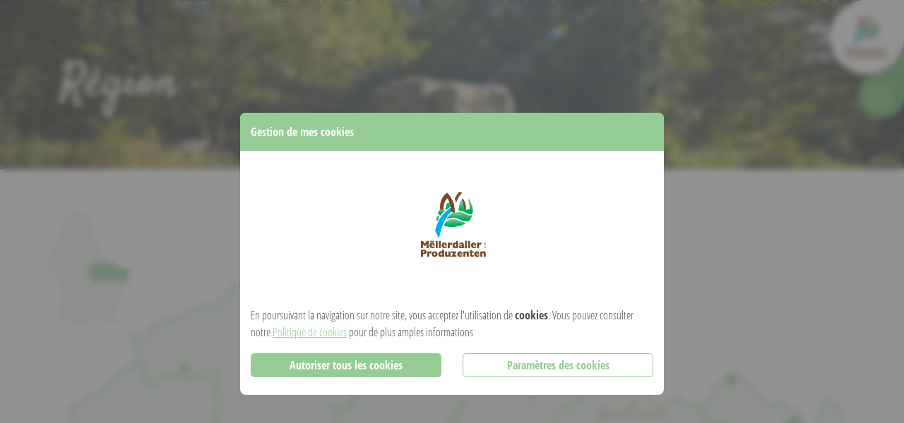

--- FILE ---
content_type: text/html; charset=UTF-8
request_url: https://mellerdaller-produzenten.lu/fr/region/
body_size: 10894
content:
<!DOCTYPE html>
<html lang="fr-FR" class="notranslate" translate="no">
	<head>
		<meta charset="utf-8">
		<meta http-equiv="X-UA-Compatible" content="IE=edge">
		<meta name="viewport" content="width=device-width, initial-scale=1.0, maximum-scale=1.0, user-scalable=no">
		<meta name="google" content="notranslate" />
		<meta name="googlebot" content="notranslate" />
		<meta name="color-scheme" content="light only">
		<meta name="author" content="Mellerdaller Produzenten">

		<!-- Bootstrap core CSS -->
        <link href="https://mellerdaller-produzenten.lu/_res/themes/mellerdaller-produzenten/_res/vendors/bootstrap-grid.min.css" rel="stylesheet">
		<link href="https://mellerdaller-produzenten.lu/_res/themes/mellerdaller-produzenten/_res/vendors/lightslider.min.css" rel="stylesheet">
		<link href="https://mellerdaller-produzenten.lu/_res/themes/mellerdaller-produzenten/_res/icons/icons.css" rel="stylesheet" type="text/css">
		<link rel="apple-touch-icon" sizes="180x180" href="/apple-touch-icon.png">
		<link rel="icon" type="image/png" sizes="32x32" href="/favicon-32x32.png">
		<link rel="icon" type="image/png" sizes="16x16" href="/favicon-16x16.png">
		<link rel="manifest" href="/site.webmanifest">
		<link rel="mask-icon" href="/safari-pinned-tab.svg" color="#5bbad5">
		<meta name="msapplication-TileColor" content="#da532c">
		<meta name="theme-color" content="#ffffff">

		<title>Région - Mellerdaller Produzenten</title>
		<meta name="title" content="Région - Mellerdaller Produzenten">
		<meta name="description" content="Mellerdaller Produzenten">

		<meta property="og:title" content="Région - Mellerdaller Produzenten">
		<meta property="og:type" content="website">
		<meta property="og:url" content="https://mellerdaller-produzenten.lu/fr/region/">
		<meta property="og:image" content="https://mellerdaller-produzenten.lu/_res/themes/mellerdaller-produzenten/_res/img/share_picture.jpg">
		<meta property="og:site_name" content="Mellerdaller Produzenten">
		<meta property="og:description" content="Mellerdaller Produzenten">

		<meta property="twitter:card" content="summary_large_image">
		<meta property="twitter:url" content="https://mellerdaller-produzenten.lu/fr/region/">
		<meta property="twitter:title" content="Région - Mellerdaller Produzenten">
		<meta property="twitter:description" content="Mellerdaller Produzenten">
		<meta property="twitter:image" content="https://mellerdaller-produzenten.lu/_res/themes/mellerdaller-produzenten/_res/img/share_picture_twitter.jpg">

		<script type='text/javascript'>
/* <![CDATA[ */
 var themeobj = {"themeurl":"https:\/\/mellerdaller-produzenten.lu\/_res\/themes\/mellerdaller-produzenten"}
/* ]]> */
</script>		<meta name='robots' content='max-image-preview:large' />
<style type="text/css">.pt_splitter {
	display: block;
}</style><link rel='stylesheet' id='cf7ic_style-css' href='https://mellerdaller-produzenten.lu/_res/plugins/contact-form-7-image-captcha/css/cf7ic-style.css?ver=3.3.7' type='text/css' media='all' />
<link rel='stylesheet' id='wp-block-library-css' href='https://mellerdaller-produzenten.lu/wp-includes/css/dist/block-library/style.min.css?ver=6.3.7' type='text/css' media='all' />
<style id='classic-theme-styles-inline-css' type='text/css'>
/*! This file is auto-generated */
.wp-block-button__link{color:#fff;background-color:#32373c;border-radius:9999px;box-shadow:none;text-decoration:none;padding:calc(.667em + 2px) calc(1.333em + 2px);font-size:1.125em}.wp-block-file__button{background:#32373c;color:#fff;text-decoration:none}
</style>
<style id='global-styles-inline-css' type='text/css'>
body{--wp--preset--color--black: #000000;--wp--preset--color--cyan-bluish-gray: #abb8c3;--wp--preset--color--white: #ffffff;--wp--preset--color--pale-pink: #f78da7;--wp--preset--color--vivid-red: #cf2e2e;--wp--preset--color--luminous-vivid-orange: #ff6900;--wp--preset--color--luminous-vivid-amber: #fcb900;--wp--preset--color--light-green-cyan: #7bdcb5;--wp--preset--color--vivid-green-cyan: #00d084;--wp--preset--color--pale-cyan-blue: #8ed1fc;--wp--preset--color--vivid-cyan-blue: #0693e3;--wp--preset--color--vivid-purple: #9b51e0;--wp--preset--gradient--vivid-cyan-blue-to-vivid-purple: linear-gradient(135deg,rgba(6,147,227,1) 0%,rgb(155,81,224) 100%);--wp--preset--gradient--light-green-cyan-to-vivid-green-cyan: linear-gradient(135deg,rgb(122,220,180) 0%,rgb(0,208,130) 100%);--wp--preset--gradient--luminous-vivid-amber-to-luminous-vivid-orange: linear-gradient(135deg,rgba(252,185,0,1) 0%,rgba(255,105,0,1) 100%);--wp--preset--gradient--luminous-vivid-orange-to-vivid-red: linear-gradient(135deg,rgba(255,105,0,1) 0%,rgb(207,46,46) 100%);--wp--preset--gradient--very-light-gray-to-cyan-bluish-gray: linear-gradient(135deg,rgb(238,238,238) 0%,rgb(169,184,195) 100%);--wp--preset--gradient--cool-to-warm-spectrum: linear-gradient(135deg,rgb(74,234,220) 0%,rgb(151,120,209) 20%,rgb(207,42,186) 40%,rgb(238,44,130) 60%,rgb(251,105,98) 80%,rgb(254,248,76) 100%);--wp--preset--gradient--blush-light-purple: linear-gradient(135deg,rgb(255,206,236) 0%,rgb(152,150,240) 100%);--wp--preset--gradient--blush-bordeaux: linear-gradient(135deg,rgb(254,205,165) 0%,rgb(254,45,45) 50%,rgb(107,0,62) 100%);--wp--preset--gradient--luminous-dusk: linear-gradient(135deg,rgb(255,203,112) 0%,rgb(199,81,192) 50%,rgb(65,88,208) 100%);--wp--preset--gradient--pale-ocean: linear-gradient(135deg,rgb(255,245,203) 0%,rgb(182,227,212) 50%,rgb(51,167,181) 100%);--wp--preset--gradient--electric-grass: linear-gradient(135deg,rgb(202,248,128) 0%,rgb(113,206,126) 100%);--wp--preset--gradient--midnight: linear-gradient(135deg,rgb(2,3,129) 0%,rgb(40,116,252) 100%);--wp--preset--font-size--small: 13px;--wp--preset--font-size--medium: 20px;--wp--preset--font-size--large: 36px;--wp--preset--font-size--x-large: 42px;--wp--preset--spacing--20: 0.44rem;--wp--preset--spacing--30: 0.67rem;--wp--preset--spacing--40: 1rem;--wp--preset--spacing--50: 1.5rem;--wp--preset--spacing--60: 2.25rem;--wp--preset--spacing--70: 3.38rem;--wp--preset--spacing--80: 5.06rem;--wp--preset--shadow--natural: 6px 6px 9px rgba(0, 0, 0, 0.2);--wp--preset--shadow--deep: 12px 12px 50px rgba(0, 0, 0, 0.4);--wp--preset--shadow--sharp: 6px 6px 0px rgba(0, 0, 0, 0.2);--wp--preset--shadow--outlined: 6px 6px 0px -3px rgba(255, 255, 255, 1), 6px 6px rgba(0, 0, 0, 1);--wp--preset--shadow--crisp: 6px 6px 0px rgba(0, 0, 0, 1);}:where(.is-layout-flex){gap: 0.5em;}:where(.is-layout-grid){gap: 0.5em;}body .is-layout-flow > .alignleft{float: left;margin-inline-start: 0;margin-inline-end: 2em;}body .is-layout-flow > .alignright{float: right;margin-inline-start: 2em;margin-inline-end: 0;}body .is-layout-flow > .aligncenter{margin-left: auto !important;margin-right: auto !important;}body .is-layout-constrained > .alignleft{float: left;margin-inline-start: 0;margin-inline-end: 2em;}body .is-layout-constrained > .alignright{float: right;margin-inline-start: 2em;margin-inline-end: 0;}body .is-layout-constrained > .aligncenter{margin-left: auto !important;margin-right: auto !important;}body .is-layout-constrained > :where(:not(.alignleft):not(.alignright):not(.alignfull)){max-width: var(--wp--style--global--content-size);margin-left: auto !important;margin-right: auto !important;}body .is-layout-constrained > .alignwide{max-width: var(--wp--style--global--wide-size);}body .is-layout-flex{display: flex;}body .is-layout-flex{flex-wrap: wrap;align-items: center;}body .is-layout-flex > *{margin: 0;}body .is-layout-grid{display: grid;}body .is-layout-grid > *{margin: 0;}:where(.wp-block-columns.is-layout-flex){gap: 2em;}:where(.wp-block-columns.is-layout-grid){gap: 2em;}:where(.wp-block-post-template.is-layout-flex){gap: 1.25em;}:where(.wp-block-post-template.is-layout-grid){gap: 1.25em;}.has-black-color{color: var(--wp--preset--color--black) !important;}.has-cyan-bluish-gray-color{color: var(--wp--preset--color--cyan-bluish-gray) !important;}.has-white-color{color: var(--wp--preset--color--white) !important;}.has-pale-pink-color{color: var(--wp--preset--color--pale-pink) !important;}.has-vivid-red-color{color: var(--wp--preset--color--vivid-red) !important;}.has-luminous-vivid-orange-color{color: var(--wp--preset--color--luminous-vivid-orange) !important;}.has-luminous-vivid-amber-color{color: var(--wp--preset--color--luminous-vivid-amber) !important;}.has-light-green-cyan-color{color: var(--wp--preset--color--light-green-cyan) !important;}.has-vivid-green-cyan-color{color: var(--wp--preset--color--vivid-green-cyan) !important;}.has-pale-cyan-blue-color{color: var(--wp--preset--color--pale-cyan-blue) !important;}.has-vivid-cyan-blue-color{color: var(--wp--preset--color--vivid-cyan-blue) !important;}.has-vivid-purple-color{color: var(--wp--preset--color--vivid-purple) !important;}.has-black-background-color{background-color: var(--wp--preset--color--black) !important;}.has-cyan-bluish-gray-background-color{background-color: var(--wp--preset--color--cyan-bluish-gray) !important;}.has-white-background-color{background-color: var(--wp--preset--color--white) !important;}.has-pale-pink-background-color{background-color: var(--wp--preset--color--pale-pink) !important;}.has-vivid-red-background-color{background-color: var(--wp--preset--color--vivid-red) !important;}.has-luminous-vivid-orange-background-color{background-color: var(--wp--preset--color--luminous-vivid-orange) !important;}.has-luminous-vivid-amber-background-color{background-color: var(--wp--preset--color--luminous-vivid-amber) !important;}.has-light-green-cyan-background-color{background-color: var(--wp--preset--color--light-green-cyan) !important;}.has-vivid-green-cyan-background-color{background-color: var(--wp--preset--color--vivid-green-cyan) !important;}.has-pale-cyan-blue-background-color{background-color: var(--wp--preset--color--pale-cyan-blue) !important;}.has-vivid-cyan-blue-background-color{background-color: var(--wp--preset--color--vivid-cyan-blue) !important;}.has-vivid-purple-background-color{background-color: var(--wp--preset--color--vivid-purple) !important;}.has-black-border-color{border-color: var(--wp--preset--color--black) !important;}.has-cyan-bluish-gray-border-color{border-color: var(--wp--preset--color--cyan-bluish-gray) !important;}.has-white-border-color{border-color: var(--wp--preset--color--white) !important;}.has-pale-pink-border-color{border-color: var(--wp--preset--color--pale-pink) !important;}.has-vivid-red-border-color{border-color: var(--wp--preset--color--vivid-red) !important;}.has-luminous-vivid-orange-border-color{border-color: var(--wp--preset--color--luminous-vivid-orange) !important;}.has-luminous-vivid-amber-border-color{border-color: var(--wp--preset--color--luminous-vivid-amber) !important;}.has-light-green-cyan-border-color{border-color: var(--wp--preset--color--light-green-cyan) !important;}.has-vivid-green-cyan-border-color{border-color: var(--wp--preset--color--vivid-green-cyan) !important;}.has-pale-cyan-blue-border-color{border-color: var(--wp--preset--color--pale-cyan-blue) !important;}.has-vivid-cyan-blue-border-color{border-color: var(--wp--preset--color--vivid-cyan-blue) !important;}.has-vivid-purple-border-color{border-color: var(--wp--preset--color--vivid-purple) !important;}.has-vivid-cyan-blue-to-vivid-purple-gradient-background{background: var(--wp--preset--gradient--vivid-cyan-blue-to-vivid-purple) !important;}.has-light-green-cyan-to-vivid-green-cyan-gradient-background{background: var(--wp--preset--gradient--light-green-cyan-to-vivid-green-cyan) !important;}.has-luminous-vivid-amber-to-luminous-vivid-orange-gradient-background{background: var(--wp--preset--gradient--luminous-vivid-amber-to-luminous-vivid-orange) !important;}.has-luminous-vivid-orange-to-vivid-red-gradient-background{background: var(--wp--preset--gradient--luminous-vivid-orange-to-vivid-red) !important;}.has-very-light-gray-to-cyan-bluish-gray-gradient-background{background: var(--wp--preset--gradient--very-light-gray-to-cyan-bluish-gray) !important;}.has-cool-to-warm-spectrum-gradient-background{background: var(--wp--preset--gradient--cool-to-warm-spectrum) !important;}.has-blush-light-purple-gradient-background{background: var(--wp--preset--gradient--blush-light-purple) !important;}.has-blush-bordeaux-gradient-background{background: var(--wp--preset--gradient--blush-bordeaux) !important;}.has-luminous-dusk-gradient-background{background: var(--wp--preset--gradient--luminous-dusk) !important;}.has-pale-ocean-gradient-background{background: var(--wp--preset--gradient--pale-ocean) !important;}.has-electric-grass-gradient-background{background: var(--wp--preset--gradient--electric-grass) !important;}.has-midnight-gradient-background{background: var(--wp--preset--gradient--midnight) !important;}.has-small-font-size{font-size: var(--wp--preset--font-size--small) !important;}.has-medium-font-size{font-size: var(--wp--preset--font-size--medium) !important;}.has-large-font-size{font-size: var(--wp--preset--font-size--large) !important;}.has-x-large-font-size{font-size: var(--wp--preset--font-size--x-large) !important;}
.wp-block-navigation a:where(:not(.wp-element-button)){color: inherit;}
:where(.wp-block-post-template.is-layout-flex){gap: 1.25em;}:where(.wp-block-post-template.is-layout-grid){gap: 1.25em;}
:where(.wp-block-columns.is-layout-flex){gap: 2em;}:where(.wp-block-columns.is-layout-grid){gap: 2em;}
.wp-block-pullquote{font-size: 1.5em;line-height: 1.6;}
</style>
<link rel='stylesheet' id='include-main-style-css' href='https://mellerdaller-produzenten.lu/_res/themes/mellerdaller-produzenten/style_6971daf75241c.css?ver=6.3.7' type='text/css' media='all' />
<link rel='stylesheet' id='mwd-cookies-style-css' href='https://mellerdaller-produzenten.lu/_res/plugins/mwd_cookies/css/main.css?ver=1.0' type='text/css' media='all' />
<link rel='stylesheet' id='mwd-popup-style-css' href='https://mellerdaller-produzenten.lu/_res/plugins/mwd_popup/css/magnific-popup.css?ver=1.0' type='text/css' media='all' />
	<script type='text/javascript'>
	var mwd_popup = {"isfrontpage":"0","type":"image","content":"","startDate":"","endDate":"","duration":"0","link":""};
	</script>
	<link rel="https://api.w.org/" href="https://mellerdaller-produzenten.lu/fr/wp-json/" /><link rel="alternate" type="application/json" href="https://mellerdaller-produzenten.lu/fr/wp-json/wp/v2/pages/686" /><link rel="EditURI" type="application/rsd+xml" title="RSD" href="https://mellerdaller-produzenten.lu/xmlrpc.php?rsd" />
<link rel="canonical" href="https://mellerdaller-produzenten.lu/fr/region/" />
<link rel='shortlink' href='https://mellerdaller-produzenten.lu/fr/?p=686' />
<link rel="alternate" type="application/json+oembed" href="https://mellerdaller-produzenten.lu/fr/wp-json/oembed/1.0/embed?url=https%3A%2F%2Fmellerdaller-produzenten.lu%2Ffr%2Fregion%2F" />
<link rel="alternate" type="text/xml+oembed" href="https://mellerdaller-produzenten.lu/fr/wp-json/oembed/1.0/embed?url=https%3A%2F%2Fmellerdaller-produzenten.lu%2Ffr%2Fregion%2F&#038;format=xml" />
<script type="text/javascript">var mwd_bar_privacy_policy_url = "https://mellerdaller-produzenten.lu/fr/notices-legales/";</script><style type="text/css">
.qtranxs_flag_lu {background-image: url(https://mellerdaller-produzenten.lu/_res/plugins/qtranslate-xt/flags/lu.png); background-repeat: no-repeat;}
.qtranxs_flag_fr {background-image: url(https://mellerdaller-produzenten.lu/_res/plugins/qtranslate-xt/flags/fr.png); background-repeat: no-repeat;}
.qtranxs_flag_en {background-image: url(https://mellerdaller-produzenten.lu/_res/plugins/qtranslate-xt/flags/gb.png); background-repeat: no-repeat;}
</style>
<link hreflang="lu" href="https://mellerdaller-produzenten.lu/lu/region/" rel="alternate" />
<link hreflang="fr" href="https://mellerdaller-produzenten.lu/fr/region/" rel="alternate" />
<link hreflang="en" href="https://mellerdaller-produzenten.lu/en/region/" rel="alternate" />
		<!-- HTML5 shim and Respond.js for IE8 support of HTML5 elements and media queries -->
		<!--[if lt IE 9]>
			<script src="https://oss.maxcdn.com/html5shiv/3.7.2/html5shiv.min.js"></script>
			<script src="https://oss.maxcdn.com/respond/1.4.2/respond.min.js"></script>
		<![endif]-->
	</head>
<body data-pageID="686" class=" ">

<!-- HEADER SECTION -->

        <section id="hero" class="hero">
          <div class="slider" style="background-image:url('https://mellerdaller-produzenten.lu/_res/uploads/2020/01/regioun-hero-2500x1012.jpg')"><div class="container h-inherit"><div class="row h-inherit"><div class="col-11 h-inherit"><div class="logo h-inherit">
          <h1 class="hero-text">Région</h1>
        </div></div></div></div>
        </section>
      <section class="header">
    <div class="container">


      <div class="sideNav">
        <img src="https://mellerdaller-produzenten.lu/_res/themes/mellerdaller-produzenten/_res/img/menu-01.svg">
        <a class="homeButton" href="https://mellerdaller-produzenten.lu/fr"></a>
        <button class="menu-button"><span></span></button>

        <div class="navContent">
            <nav class="desktop-navigation" role="navigation">
<ul class="menu">
<li id="m447" class="menu-item m447  nochildren">
<a href="https://mellerdaller-produzenten.lu/fr/">Accueil</a>
</li>
<li id="m435" class="menu-item m435  nochildren">
<a href="https://mellerdaller-produzenten.lu/fr/produzenten/">Producteurs</a>
</li>
<li id="m448" class="menu-item m448  nochildren">
<a href="https://mellerdaller-produzenten.lu/fr/rezepte/">Recettes</a>
</li>
<li id="m686" class="menu-item m686  active nochildren">
<a href="https://mellerdaller-produzenten.lu/fr/region/">Région</a>
</li>
<li id="m813" class="menu-item m813  nochildren">
<a href="https://mellerdaller-produzenten.lu/fr/partner/">Partenaires</a>
</li>
<li id="m449" class="menu-item m449  nochildren">
<a href="https://mellerdaller-produzenten.lu/fr/kontakt/">Contact</a>
</li>
</ul>
<ul class="sub" id="s447"></ul><ul class="sub" id="s435"></ul><ul class="sub" id="s448"></ul><ul class="sub" id="s686"></ul><ul class="sub" id="s813"></ul><ul class="sub" id="s449"></ul></nav>
            <div class="language-desktop"><button class="active"><span class="signPlus">+</span><span class="signMinus">-</span> fr</button><ul class="lang-menu"><li><a class="lang lang-lu " href="https://mellerdaller-produzenten.lu/lu/region/">lu</a><li><li><a class="lang lang-en " href="https://mellerdaller-produzenten.lu/en/region/">en</a><li></ul></div>        </div>

      </div>

      <div class="row">  
        <div class="col-lg-12 d-none d-lg-block">
         <!--  <div class="nav-container d-flex justify-content-center"><nav class="desktop-navigation" role="navigation">
<ul class="menu">
<li id="m447" class="menu-item m447  nochildren">
<a href="https://mellerdaller-produzenten.lu/fr/">Accueil</a>
</li>
<li id="m435" class="menu-item m435  nochildren">
<a href="https://mellerdaller-produzenten.lu/fr/produzenten/">Producteurs</a>
</li>
<li id="m448" class="menu-item m448  nochildren">
<a href="https://mellerdaller-produzenten.lu/fr/rezepte/">Recettes</a>
</li>
<li id="m686" class="menu-item m686  active nochildren">
<a href="https://mellerdaller-produzenten.lu/fr/region/">Région</a>
</li>
<li id="m813" class="menu-item m813  nochildren">
<a href="https://mellerdaller-produzenten.lu/fr/partner/">Partenaires</a>
</li>
<li id="m449" class="menu-item m449  nochildren">
<a href="https://mellerdaller-produzenten.lu/fr/kontakt/">Contact</a>
</li>
</ul>
<ul class="sub" id="s447"></ul><ul class="sub" id="s435"></ul><ul class="sub" id="s448"></ul><ul class="sub" id="s686"></ul><ul class="sub" id="s813"></ul><ul class="sub" id="s449"></ul></nav>
</div> -->
        </div>

      </div>
    </div>


     <div class="mobile-nav-container d-block d-md-none">
      <div class="wrap">
        <nav class="mobile-navigation" role="navigation">
<ul class="menu">
<li id="m447" class="menu-item m447  nochildren">
<a href="https://mellerdaller-produzenten.lu/fr/">Accueil</a>
<ul class="sub" id="s447"></ul></li>
<li id="m435" class="menu-item m435  nochildren">
<a href="https://mellerdaller-produzenten.lu/fr/produzenten/">Producteurs</a>
<ul class="sub" id="s435"></ul></li>
<li id="m448" class="menu-item m448  nochildren">
<a href="https://mellerdaller-produzenten.lu/fr/rezepte/">Recettes</a>
<ul class="sub" id="s448"></ul></li>
<li id="m686" class="menu-item m686  active nochildren">
<a href="https://mellerdaller-produzenten.lu/fr/region/">Région</a>
<ul class="sub" id="s686"></ul></li>
<li id="m813" class="menu-item m813  nochildren">
<a href="https://mellerdaller-produzenten.lu/fr/partner/">Partenaires</a>
<ul class="sub" id="s813"></ul></li>
<li id="m449" class="menu-item m449  nochildren">
<a href="https://mellerdaller-produzenten.lu/fr/kontakt/">Contact</a>
<ul class="sub" id="s449"></ul></li>
<li><hr></li><li class="language"><a class="lang lang-lu " href="https://mellerdaller-produzenten.lu/lu/region/">Lu</a><a class="lang lang-fr active" href="https://mellerdaller-produzenten.lu/fr/region/">Fr</a><a class="lang lang-en " href="https://mellerdaller-produzenten.lu/en/region/">En</a></li></ul>
</nav>
      </div>
    </div>

</section>
<div class="main-space x1"></div>
<!--[if IE]>
            <p class="browserupgrade">You are using an <strong>outdated</strong> browser. Please <a href="http://browsehappy.com/">upgrade your browser</a> to improve your experience.</p>
<![endif]-->
<script type='text/javascript'>
var mp_data = [{"lat":"49.788202","lon":"6.445539","title":"Be MianGi","href":"https:\/\/mellerdaller-produzenten.lu\/fr\/produzenten\/be-miangi\/"},{"lat":"49.788453","lon":"6.274216","title":"Ben Gr\u00e9goire","href":"https:\/\/mellerdaller-produzenten.lu\/fr\/produzenten\/ben-gregoire\/"},{"lat":"49.753314","lon":"6.354812","title":"Echternacher Brauerei S. \u00e0 r. l.","href":"https:\/\/mellerdaller-produzenten.lu\/fr\/produzenten\/echternacher-brauerei-sarl\/"},{"lat":"49.817427","lon":"6.281284","title":"Ben Weber &#8211; La Bottega &#8211; Gudde Kascht","href":"https:\/\/mellerdaller-produzenten.lu\/fr\/produzenten\/la-bottega-gudde-kascht\/"},{"lat":"49.821302","lon":"6.348928","title":"K\u00e9iserei Schmalen","href":"https:\/\/mellerdaller-produzenten.lu\/fr\/produzenten\/keiserei-schmalen\/"},{"lat":"49.802258","lon":"6.397242","title":"Moulin J.P. Dieschbourg S. \u00e0 r. l.","href":"https:\/\/mellerdaller-produzenten.lu\/fr\/produzenten\/moulin-j-p-dieschbourg-s-a-r-l\/"},{"lat":"49.783067","lon":"6.511657","title":"Kulturhaff Millermoler","href":"https:\/\/mellerdaller-produzenten.lu\/fr\/produzenten\/kulturhaff-millermoler\/"},{"lat":"49.845956","lon":"6.247489","title":"Vizerei Eppelpress","href":"https:\/\/mellerdaller-produzenten.lu\/fr\/produzenten\/vizerei-eppelpress\/"},{"lat":"49.7809466","lon":"6.4079028","title":"Fromburg Haff","href":"https:\/\/mellerdaller-produzenten.lu\/fr\/produzenten\/fromburg-haff\/"},{"lat":"49.819877","lon":"6.469803","title":"Maison Viticole Roeder","href":"https:\/\/mellerdaller-produzenten.lu\/fr\/produzenten\/maison-viticole-roeder\/"},{"lat":"49.805224","lon":"6.504999","title":"Vins Ren\u00e9 Krippes","href":"https:\/\/mellerdaller-produzenten.lu\/fr\/produzenten\/vins-rene-krippes\/"},{"lat":"49.802215","lon":"6.397205","title":"Hunneg vun der Dieschbourger Millen","href":"https:\/\/mellerdaller-produzenten.lu\/fr\/produzenten\/hunneg-vun-der-dieschbourger-millen\/"},{"lat":"49.753795","lon":"6.395555","title":"Lilienhaff","href":"https:\/\/mellerdaller-produzenten.lu\/fr\/produzenten\/lilienhaff\/"},{"lat":"49.778930","lon":"6.337984","title":"B\u00e4ckerei Jeitz","href":"https:\/\/mellerdaller-produzenten.lu\/fr\/produzenten\/backerei-jeitz\/"},{"lat":"49.804633","lon":"6.501656","title":"Tudorsgeeschter &#038; Fru","href":"https:\/\/mellerdaller-produzenten.lu\/fr\/produzenten\/tudorsgeeschter\/"},{"lat":"49.833680","lon":"6.285567","title":"Liqueurs du Ch\u00e2teau","href":"https:\/\/mellerdaller-produzenten.lu\/fr\/produzenten\/liqueurs-du-chateau\/"},{"lat":"49.841535","lon":"6.288612","title":"Metzlerei Wietor","href":"https:\/\/mellerdaller-produzenten.lu\/fr\/produzenten\/metzlerei-wietor\/"},{"lat":"49.817947","lon":"6.272368","title":"Hobbyimkerin Claire Larry","href":"https:\/\/mellerdaller-produzenten.lu\/fr\/produzenten\/hobbyimkerin-claire-larry\/"},{"lat":"49.824330","lon":"6.172360","title":"Bio-Haff Baltes","href":"https:\/\/mellerdaller-produzenten.lu\/fr\/produzenten\/bio-haff-baltes\/"},{"lat":"49.789549","lon":"6.305225","title":"Touristcenter Heringer Millen","href":"https:\/\/mellerdaller-produzenten.lu\/fr\/produzenten\/touristcenter-heringer-millen\/"},{"lat":"49.793656","lon":"6.173622","title":"Distillerie Miny","href":"https:\/\/mellerdaller-produzenten.lu\/fr\/produzenten\/distillerie-miny\/"},{"lat":"49.759987","lon":"6.513097","title":"Ramborn S.A.","href":"https:\/\/mellerdaller-produzenten.lu\/fr\/produzenten\/ramborn-s-a\/"},{"lat":"49.85148","lon":"6.24339","title":"Opyos Beverages S. \u00e0 r. l.","href":"https:\/\/mellerdaller-produzenten.lu\/fr\/produzenten\/opyos-beverages-s-a-r-l\/"}];
</script>

<div class="container ">
	<div class="main-space x1"></div>		<div class="row">
			<div class="col-lg-12">
				<img class="mellerdaller-regions-lux-mini-map" src="/_res/themes/mellerdaller-produzenten/_res/img/luxembourg-karte.png" />
				<div id="mellerdaller-regions" class="mellerdaller-regions">
					<div class="map"><span></span></div>
					<div class="plotLegend"><span>Alternative content for the legend</span></div>
				</div>
			</div>
		</div>
	<div class="main-space x1"></div></div>



		<div class="container ">
				<div class="main-space x2"></div>
					<div class="row"><div class=" col-lg-5 c-1"><div class="d-flex"><div class="imgBox"><img class="img-responsive" src=""></div></div><div class="main-space x1 d-block d-lg-none"></div></div><div class=" col-lg-7 c-2"><h3>Vivre grâce à la force de l'eau</h3><div class="main-space x1"></div><div class="coltext"><p>La dénomination « Mëllerdall » (Mullerthal) n’est pas le fruit du hasard : autrefois, dans une région pauvre, ce sont les cours d’eau tels que l’Ernz, l’Ernz Noire et la Sûre, qui faisaient tourner les différents moulins et permettaient aux personnes de produire de la farine, de l’huile, du tissu et d’autres produits. Ainsi, dans le moulin de Consdorf, les noix et le colza ont été transformés en huile, tandis que dans la région de Larochette, la force de l’eau permettait de faire fonctionner les machines de l’industrie du textile. À Echternach, on produisait de la farine jusqu’à très récemment. Aujourd’hui encore, vous trouverez de nombreux moulins ou leurs vestiges dans la région du Mullerthal. Ainsi, au « Moulin Dieschbourg » à Lauterborn, près d’Echternach, vous pouvez en apprendre davantage sur la production de la farine et du café. Les anciennes machines historiques datant de 1910 fonctionnent toujours et des visites en groupe sont organisées. Le Touristcenter Heringer Millen dans le Mullerthal vaut également le détour. Faites un voyage dans le temps dans cet ancien moulin rénové avec passion et immergez-vous dans l’histoire du site. Sans oublier tous ces endroits auxquels l’on ne pense pas forcément lorsque l’on parle de moulins. En effet, saviez-vous que la Hohllay à Berdorf était une carrière pour les meules ?</p>
</div><div class="main-space x1 d-block d-lg-none"></div></div></div>
				<div class="main-space x2"></div>
		</div><div class="main-space x1"></div>
		<div class="greenBackground">
			<div class="container ">
				<div class="main-space x2"></div>
					<div class="row"><div class=" col-lg-7 c-1"><h3>Les vergers - typiquement luxembourgeois</h3><div class="main-space x1"></div><div class="coltext"><p>Autrefois, il en existait partout dans le pays, notamment dans la région du Mullerthal, et ils font sans aucun doute partie du paysage rural luxembourgeois : les vergers. On y trouve les matières premières pour la fabrication de divers produits régionaux : eaux-de-vie, jus ou confitures. Alors qu’ils jouaient un rôle important jusqu’au milieu du 20<sup>e</sup>, de nombreux vergers ont aujourd’hui disparu ou ont été laissés à l’abandon en raison de la mécanisation de l’agriculture et de la concurrence de la culture fruitière commerciale et des grandes plantations.</p>
<p>Cependant, ces dernières années, de plus en plus d’initiatives ont vu le jour pour remédier à cette situation et insuffler un nouveau souffle aux vergers. Qu’il s’agisse de projets LEADER, de la station biologique du Natur- &amp; Geopark Mëllerdall ou d’initiatives d’associations telles que natur&amp;ëmwelt, personnes privées et producteurs. Les vergers sont non seulement inscrits dans l’ADN du Mullerthal, ils sont également indispensables à la biodiversité.</p>
</div><div class="main-space x1 d-block d-lg-none"></div></div><div class=" col-lg-5 c-2"><div class="d-flex"><div class="imgBox"><img class="img-responsive" src="https://mellerdaller-produzenten.lu/_res/uploads/2020/04/20200409-mellerdaller-produzenten-graphique-bongerten-1024x1004.png"></div></div><div class="main-space x1 d-block d-lg-none"></div></div></div>
				<div class="main-space x2"></div>
			</div>
		</div><div class="main-space x1"></div>
		<div class="container ">
				<div class="main-space x2"></div>
					<div class="row"><div class=" col-lg-5 c-1"><div class="d-flex"><div class="imgBox"><img class="img-responsive" src="https://mellerdaller-produzenten.lu/_res/uploads/2020/03/mei-ewei-just-e-puer-openeegetaesselt-steng-01.jpg"></div></div><div class="main-space x1 d-block d-lg-none"></div></div><div class=" col-lg-7 c-2"><h3>Bien plus que quelques pierres empilées</h3><div class="main-space x1"></div><div class="coltext"><p>À première vue, les murs secs ne se distinguent pas vraiment des autres murs et constructions. À y regarder de plus près, ces pierres l’une sur l’autre révèlent beaucoup plus et savent nous surprendre.</p>
<p>Quelle est la particularité de ces constructions ?</p>
<p>Le vide entre les différentes pierres fait du mur sec un habitat diversifié pour les animaux et les plantes. Les murs secs ont été construits avec des pierres locales et le matériel ramassé sur les champs et les prairies au courant des siècles. Les pierres ont été empilées de sorte à créer une construction stable ne nécessitant aucun ciment, tout en répondant aux différentes exigences : mur de soutènement, murs libres, escaliers, fossé de drainage et même abris. Outre leur qualité de biotope, les murs en pierres sèches protègent également contre l’érosion et les inondations. Il n’est donc pas surprenant que cet ancien artisanat connaît un nouvel essor dans le Natur- &amp; Geopark Mëllerdalldans le cadre d’un projet Interreg Va. Gardez les yeux grands ouverts lorsque vous vous promenez dans la forêt, les champs et les vergers. Le nombre de murs en pierres sèches que vous allez y rencontrer va vous surprendre.</p>
</div><div class="main-space x1 d-block d-lg-none"></div></div></div>
				<div class="main-space x2"></div>
		</div><div class="main-space x1"></div>
		<div class="greenBackground">
			<div class="container ">
				<div class="main-space x2"></div>
					<div class="row"><div class=" col-lg-7 c-1"><h3>Vivre la géologie</h3><div class="main-space x1"></div><div class="coltext"><p>La région du Mullerthal est un endroit idéal pour se familiariser à la géologie et ses impacts sur l’évolution de la région. La Terre ainsi que les matériaux qui la composent sont la base vitale de ses producteurs.</p>
<p>L’incroyable diversité de la région du Mullerthal a fait la renommée de celle-ci au-delà des frontières. Roches impressionnantes, ravins profonds, plateaux étendus, forêts et champs constituent la base des produits de la région.</p>
<p>Des processus tels que l’érosion et la désagrégation ont modelé le paysage. La vie et les habitants de la région ont été marqués par cette évolution exceptionnelle.</p>
<p>Des rochers, crevasses et mardelles offrent un habitat idéal aux plantes et animaux protégés. Afin de permettre au public de mieux connaître ces caractéristiques, la région est devenue depuis peu un parc natruel et géoparc.</p>
</div><div class="main-space x1 d-block d-lg-none"></div></div><div class=" col-lg-5 c-2"><div class="d-flex"><div class="imgBox"><img class="img-responsive" src="https://mellerdaller-produzenten.lu/_res/uploads/2020/03/d-geologie-erliewen-01.jpg"></div></div><div class="main-space x1 d-block d-lg-none"></div></div></div>
				<div class="main-space x2"></div>
			</div>
		</div><div class="main-space x1"></div>

<footer>
  <div class="container rel">
    <img class="footerSticker" src="https://mellerdaller-produzenten.lu/_res/themes/mellerdaller-produzenten/_res/img/sticker/footer_sticker.svg">
    <div class="backToTop"><span class="icon icon-up-arrow"></span></div>
    <div class="main-space x1"></div>
    <div class="row">
        <div class="offset-lg-1 col-12 col-md-6 col-lg-3 col-xl-3">
          <strong class="title">Contact</strong>
          <div class="hrLine"><hr></div>
          <strong>Mëllerdaller Produzenten A.s.b.l.</strong>
            <div class="main-space x0"></div>
            1, rue des Moulins<br>
            L–6245 Mullerthal
            <div class="main-space x0"></div>
            <span class="mwd_mail" rel="mellerdaller-produzenten.lu|info"></span>          </p>
        </div>
        <div class="col-12 col-md-6 col-lg-2 col-xl-2">
          <strong class="title">Menu</strong>
          <div class="hrLine"><hr></div>
          <nav class="fnav justify-content-center-navigation" role="navigation">
<ul class="menu">
<li id="m447" class="menu-item m447  nochildren">
<a href="https://mellerdaller-produzenten.lu/fr/">Accueil</a>
</li>
<li id="m435" class="menu-item m435  nochildren">
<a href="https://mellerdaller-produzenten.lu/fr/produzenten/">Producteurs</a>
</li>
<li id="m448" class="menu-item m448  nochildren">
<a href="https://mellerdaller-produzenten.lu/fr/rezepte/">Recettes</a>
</li>
<li id="m686" class="menu-item m686  active nochildren">
<a href="https://mellerdaller-produzenten.lu/fr/region/">Région</a>
</li>
<li id="m813" class="menu-item m813  nochildren">
<a href="https://mellerdaller-produzenten.lu/fr/partner/">Partenaires</a>
</li>
<li id="m449" class="menu-item m449  nochildren">
<a href="https://mellerdaller-produzenten.lu/fr/kontakt/">Contact</a>
</li>
</ul>
</nav>
        </div>
        <div class="col-12 col-md-6 col-lg-2 col-xl-2">
          <strong class="title">Liens</strong>
          <div class="hrLine"><hr></div>
          <div class="links">
            <a class="external" href="https://www.leader.lu/">mu.leader.lu</a><br>
            <a class="external" href="https://www.mullerthal.lu">mullerthal.lu</a><br>
            <a class="external" href="https://www.naturpark-mellerdall.lu">naturpark-mellerdall.lu</a><br>
          </div>
        </div>
        <div class="col-12 col-md-6 col-lg-2 col-xl-2">
          <strong class="title">SOCIAL MEDIA</strong>
          <div class="hrLine"><hr></div>
          <a class="external" href="https://www.facebook.com/Mellerdallerregionalproduzenten/"><span class="icon icon-facebook"></span></a>
          <a style="margin-left: 2px;position:relative;top: 2px;" class="external" href="https://www.instagram.com/mellerdaller_produzenten/"><img src="https://mellerdaller-produzenten.lu/_res/themes/mellerdaller-produzenten/_res/img/insta.svg"></a><br>
        </div>
        <div class="col">
          <img class="fLogo" src="https://mellerdaller-produzenten.lu/_res/themes/mellerdaller-produzenten/_res/img/mellerdaller_produzenten-logo.svg" alt="Logo">
        </div>
    </div>
    <div class="main-space x1"></div>
    <div class="row last">
      <div class="offset-lg-1 col-12 col-md-6">
        <div class="copyright">
          &copy;2026 Mellerdaller Produzenten <span class="vspace"></span><a class="external" href="/notices-legales/">Notices légales</a><span class="vspace"></span><a class="d-none d-sm-inline external" href="http://marcwilmesdesign.lu">Design by Marc Wilmes Design</a>
        </div>
      </div>

      <div class="col xscopyright d-block d-sm-none"><a class=" external" href="https://marcwilmesdesign.lu">Design by Marc Wilmes Design</a></div>

      <div class="main-space x1"></div>

      <div class="col lastImage">
        <img class="d-block" src="https://mellerdaller-produzenten.lu/_res/themes/mellerdaller-produzenten/_res/img/footer_logoen.svg">
      </div>
    </div>
    

</footer>

  <script type="text/javascript" src="https://mellerdaller-produzenten.lu/_res/themes/mellerdaller-produzenten/_res/js/jquery-3.4.1.min.js"></script>
  <script type="text/javascript" src="https://mellerdaller-produzenten.lu/_res/themes/mellerdaller-produzenten/_res/js/breakpoints.js"></script>
  <script type="text/javascript" src="https://mellerdaller-produzenten.lu/_res/themes/mellerdaller-produzenten/_res/vendors/lightslider.min.js"></script>
    <script type="application/ld+json">
 {
   "@context": "http://schema.org",
   "@type": "LocalBusiness",
   "url": "/fr/region/",
   "logo": "https://mellerdaller-produzenten.lu/_res/themes/mellerdaller-produzenten/_res/img/mellerdaller-logo.png",
   "address": {
   "@type": "PostalAddress",
     "addressLocality": "Mullerthal",
     "addressRegion": "",
     "addressCountry": "Luxembourg",
     "postalCode":"6245",
     "streetAddress": "1, rue des Moulins"
     },
   "description": "",
   "name": "Mëllerdaller Produzenten A.s.b.l.",
   "telephone": "+",
   "geo": {
     "@type": "GeoCoordinates",
     "latitude": "49.789295",
     "longitude": "6.304656"
     }
 }
</script>

<!-- Matomo -->
<script type="text/javascript">
  var _paq = window._paq || [];
  /* tracker methods like "setCustomDimension" should be called before "trackPageView" */
  _paq.push(['trackPageView']);
  _paq.push(['enableLinkTracking']);
  (function() {
    var u="https://matomo.marcwilmesdesign.lu/";
    _paq.push(['setTrackerUrl', u+'matomo.php']);
    _paq.push(['setSiteId', '6']);
    var d=document, g=d.createElement('script'), s=d.getElementsByTagName('script')[0];
    g.type='text/javascript'; g.async=true; g.defer=true; g.src=u+'matomo.js'; s.parentNode.insertBefore(g,s);
  })();
</script>
<!-- End Matomo Code -->

      <script type="text/javascript" src="https://mellerdaller-produzenten.lu/_res/themes/mellerdaller-produzenten/_res/js/raphael.min.js"></script>
    <script type="text/javascript" src="https://mellerdaller-produzenten.lu/_res/themes/mellerdaller-produzenten/_res/js/jquery.mapael.min.js"></script>
    <script type="text/javascript" src="https://mellerdaller-produzenten.lu/_res/themes/mellerdaller-produzenten/_res/js/jquery.mapael.mellerdaller.js"></script>
    <script type="text/javascript" src="https://mellerdaller-produzenten.lu/_res/themes/mellerdaller-produzenten/_res/js/TweenMax.min.js"></script>
  

  <script type="text/javascript" src="https://mellerdaller-produzenten.lu/_res/themes/mellerdaller-produzenten/_res/js/main_6971daf767731.js"></script>

  <style id="multiple-file-upload">/* Delete Status */
.dnd-icon-remove.deleting { font-size:12px; color:#000; font-weight: 500; position: relative; top:-3px; }
.dnd-icon-remove.deleting:after { display:none!important; }

.wpcf7-drag-n-drop-file.d-none {
	display:none;
	opacity:0;
	visibility:hidden;
	position:absolute;
	top:0;
}

/* Upload Status */
.dnd-upload-status {
	display:flex;
	padding:4px 0;
	align-items:center;
	position:relative;
}

/* Progress bar - Image */
.dnd-upload-status .dnd-upload-image {
	width:40px;
	height:40px;
	border:1px solid #a5a5a5;
	text-align:center;
	border-radius:100%;
	position:relative;
}
.dnd-upload-status .dnd-upload-image span.file {
    background-image: url("data:image/svg+xml,%0A%3Csvg width='18' height='23' viewBox='0 0 18 23' fill='none' xmlns='http://www.w3.org/2000/svg'%3E%3Cpath d='M12.569 0.659576H0.5V23H18V6.09053L12.569 0.659576ZM12.7872 1.93075L16.7288 5.87234H12.7872V1.93075ZM1.24468 22.2553V1.40426H12.0426V6.61702H17.2553V22.2553H1.24468Z' fill='%235C5B5B'/%3E%3C/svg%3E%0A");
    background-repeat: no-repeat;
    background-size: 100%;
    height: 21px;
    width: 16px;
    display: block;
    position: absolute;
    left: 50%;
    top: 50%;
    transform: translate(-50%, -50%);
    -moz-transform : translate(-50%, -50%);
    -webkit-transform: translate(-50%, -50%);
}

/* Progress bar - Image Details ( Name and Size ) */
.dnd-upload-status .dnd-upload-details {
	padding-left:10px;
	width: calc(100% - 40px);
}
.dnd-upload-status .dnd-upload-details .name {color:#016d98; padding:4px 0; padding-right:60px; display:flex; }
.dnd-upload-status .dnd-upload-details .name span { text-overflow: ellipsis; white-space: nowrap; overflow: hidden; position: relative; padding-right:10px; }
.dnd-upload-status .dnd-upload-details .name em {color:#444242;	font-weight:700; }

/* Remove Upload File */
.dnd-upload-status .dnd-upload-details .remove-file {
	position:absolute;
	right:0;
	top:10px;
	text-decoration:none;
	box-shadow:none;
	outline:none;
    opacity:1;
}
.dnd-upload-status .dnd-upload-details .remove-file span:after {
    content: '';
    width:15px;
    height:15px;
    display: block;
    background-repeat:no-repeat;
    background-size:100%;
    background-image: url("data:image/svg+xml,%3Csvg width='35' height='35' viewBox='0 0 35 35' fill='none' xmlns='http://www.w3.org/2000/svg'%3E%3Cpath d='M17.5 0C7.83499 0 0 7.83499 0 17.5C0 27.165 7.83499 35 17.5 35C27.165 35 35 27.165 35 17.5C34.9888 7.83965 27.1604 0.0112198 17.5 0ZM17.5 33.871C8.45857 33.871 1.12903 26.5414 1.12903 17.5C1.12903 8.45857 8.45857 1.12903 17.5 1.12903C26.5414 1.12903 33.871 8.45857 33.871 17.5C33.861 26.5373 26.5373 33.861 17.5 33.871Z' fill='black'/%3E%3Cpath d='M25.4834 9.51661C25.2629 9.29624 24.9056 9.29624 24.6852 9.51661L17.5 16.7018L10.3148 9.51661C10.0983 9.29236 9.74087 9.28615 9.51661 9.50271C9.29236 9.71927 9.28615 10.0767 9.50271 10.3009C9.50723 10.3057 9.51188 10.3103 9.51661 10.3148L16.7018 17.5L9.51661 24.6852C9.29236 24.9018 9.28615 25.2591 9.50278 25.4834C9.71941 25.7076 10.0768 25.7139 10.301 25.4972C10.3057 25.4927 10.3103 25.488 10.3148 25.4834L17.5 18.2982L24.6852 25.4834C24.9094 25.7 25.2668 25.6938 25.4834 25.4696C25.6947 25.2508 25.6947 24.9039 25.4834 24.6852L18.2982 17.5L25.4834 10.3148C25.7038 10.0944 25.7038 9.73705 25.4834 9.51661Z' fill='black'/%3E%3C/svg%3E%0A");
}
.dnd-upload-status.in-progress .remove-file { opacity:0.2;}

.dnd-upload-status .dnd-upload-details span.has-error { color:#f50505; }

/* Progress Loading */
.dnd-upload-status .dnd-upload-details .dnd-progress-bar {
	display: block;
    border-radius: 5px;
    overflow: hidden;
    background: #565555;
    height: 14px;
}
.dnd-upload-status .dnd-upload-details .dnd-progress-bar span {
    background: #4CAF50;
    display: block;
    font-size: 11px;
    text-align: right;
    color: #fff;
    height: 100%;
	width:0;
	line-height:14px;
}
.dnd-upload-status .dnd-upload-details .dnd-progress-bar span.complete { width:100%!important; padding-right:5px; }
.dnd-upload-counter { position:absolute; right:5px; bottom:3px; font-size:12px; }

/* CodeDropz Upload Plugin */
.codedropz-upload-handler {
	border:2px dashed #c5c5c5;
	border-radius:5px;
	margin-bottom:10px;
	position:relative;
}
.codedropz-upload-container {
	padding:15px 20px;
}

.codedropz-upload-inner {
	overflow:hidden;
	width:100%;
	/*white-space: nowrap;*/
	text-align:center;
	text-overflow: ellipsis;
	font-weight:inherit;
}
.codedropz-upload-inner .codedropz-btn-wrap a.cd-upload-btn {
	text-decoration:none;
	box-shadow:none;
}
.codedropz-upload-inner h3 {
	margin:5px 0;
	font-size:30px;
	line-height:32px;
    word-break:break-word;
}

/* Add border on dragenter, drag etc */
.codedropz-dragover {
	border-color:#6b6a6a;
}

.codedropz-upload-wrapper span.has-error-msg {
	display:inline-block;
	color:#ff0000;
	padding:5px 0;
	font-style:italic;
}

/* Jquery Validation For Contact Form 7 */
.wpcf7-form label.error-new {
    color: #900;
    font-size: 11px;
    float: none;
    padding-left: 5px;
}
.wpcf7-form .codedropz-upload-wrapper.invalid .codedropz-upload-handler{
	border-bottom-color: #900;
    border-bottom-style: solid;
}
/* END : Jquery Validation CF7 */

@media screen and (max-width: 767px) {
	.dnd-upload-status .dnd-upload-details .name em { font-weight:normal; }
	.dnd-upload-status .dnd-upload-details .name { padding-right:60px; }
	.codedropz-upload-inner h3 { font-size:22px; }
}</style><script type='text/javascript' src='https://mellerdaller-produzenten.lu/_res/plugins/contact-form-7/includes/swv/js/index.js?ver=5.8.1' id='swv-js'></script>
<script type='text/javascript' id='contact-form-7-js-extra'>
/* <![CDATA[ */
var wpcf7 = {"api":{"root":"https:\/\/mellerdaller-produzenten.lu\/fr\/wp-json\/","namespace":"contact-form-7\/v1"}};
/* ]]> */
</script>
<script type='text/javascript' src='https://mellerdaller-produzenten.lu/_res/plugins/contact-form-7/includes/js/index.js?ver=5.8.1' id='contact-form-7-js'></script>
<script type='text/javascript' id='codedropz-uploader-js-extra'>
/* <![CDATA[ */
var dnd_cf7_uploader = {"ajax_url":"https:\/\/mellerdaller-produzenten.lu\/wp-admin\/admin-ajax.php","ajax_nonce":"2a274f1e0b","drag_n_drop_upload":{"tag":"h3","text":"Biller an d\u00ebst Feld z\u00e9ien w.e.g","or_separator":"oder","browse":"Dateien auswielen","server_max_error":"La taille du fichier t\u00e9l\u00e9vers\u00e9 d\u00e9passe la taille maximum de t\u00e9l\u00e9versement de votre serveur.","large_file":"Le fichier t\u00e9l\u00e9vers\u00e9 est trop gros","inavalid_type":"Le t\u00e9l\u00e9versement de ce type de fichier n\u2019est pas autoris\u00e9","max_file_limit":"Remarque\u00a0: certains de ces fichiers n\u2019ont pas \u00e9t\u00e9 t\u00e9l\u00e9vers\u00e9s (uniquement %count% fichiers sont autoris\u00e9s)","required":"Ce champ est obligatoire.","delete":{"text":"Suppression","title":"Retirer"}},"dnd_text_counter":"sur","disable_btn":""};
/* ]]> */
</script>
<script type='text/javascript' src='https://mellerdaller-produzenten.lu/_res/plugins/drag-and-drop-multiple-file-upload-contact-form-7/assets/js/codedropz-uploader-min.js?ver=1.3.7.3' id='codedropz-uploader-js'></script>
<script type='text/javascript' src='https://mellerdaller-produzenten.lu/_res/plugins/mwd_cookies/js/main.js?ver=1.0' id='mwd-cookies-bar-js'></script>
<script type='text/javascript' src='https://mellerdaller-produzenten.lu/_res/plugins/mwd_popup/js/jquery.magnific-popup.min.js?ver=1.0' id='magnific-popup-js'></script>
<script type='text/javascript' src='https://mellerdaller-produzenten.lu/_res/plugins/mwd_popup/js/main.js?ver=1.0' id='popup-script-js'></script>
<script type='text/javascript' src='https://mellerdaller-produzenten.lu/_res/plugins/mwd_spam_protect/js/mwd_sp_protect.js?ver=6971daf752642' id='mwd-spam-protect-js'></script>
</body>
</html>


--- FILE ---
content_type: text/css
request_url: https://mellerdaller-produzenten.lu/_res/themes/mellerdaller-produzenten/_res/icons/icons.css
body_size: 265
content:
@font-face {
  font-family: 'icomoon';
  src:  url('fonts/icomoon.eot?58h3zf');
  src:  url('icomoon.eot?p8a5g5#iefix') format('embedded-opentype'),
    url('icomoon.ttf?p8a5g5') format('truetype'),
    url('icomoon.woff?p8a5g5') format('woff'),
    url('icomoon.svg?p8a5g5#icomoon') format('svg');
  font-weight: normal;
  font-style: normal;
  font-display: block;
}

[class^="icon-"], [class*=" icon-"] {
  /* use !important to prevent issues with browser extensions that change fonts */
  font-family: 'icomoon' !important;
  speak: none;
  font-style: normal;
  font-weight: normal;
  font-variant: normal;
  text-transform: none;
  line-height: 1;

  /* Better Font Rendering =========== */
  -webkit-font-smoothing: antialiased;
  -moz-osx-font-smoothing: grayscale;
}

.icon-adress:before {
  content: "\e900";
}
.icon-autumn:before {
  content: "\e901";
}
.icon-down-arrow:before {
  content: "\e902";
}
.icon-email:before {
  content: "\e903";
}
.icon-facebook:before {
  content: "\e904";
}
.icon-left-arrow_2:before {
  content: "\e905";
}
.icon-left-arrow:before {
  content: "\e906";
}
.icon-navi:before {
  content: "\e907";
}
.icon-portiounen:before {
  content: "\e908";
}
.icon-quit:before {
  content: "\e909";
}
.icon-right-arrow_2:before {
  content: "\e90a";
}
.icon-right-arrow:before {
  content: "\e90b";
}
.icon-spring:before {
  content: "\e90c";
}
.icon-summer:before {
  content: "\e90d";
}
.icon-telefone:before {
  content: "\e90e";
}
.icon-up-arrow:before {
  content: "\e90f";
}
.icon-winter:before {
  content: "\e910";
}
.icon-zait:before {
  content: "\e911";
}


--- FILE ---
content_type: text/css
request_url: https://mellerdaller-produzenten.lu/_res/themes/mellerdaller-produzenten/style_6971daf75241c.css?ver=6.3.7
body_size: 9744
content:
/*!
Theme Name: mellerdaller produzenten
Text Domain: mp

Baron neue
Open sans
*/
/* Satisfy */
@font-face {
  font-family: 'Satisfy';
  font-style: normal;
  font-weight: 400;
  font-display: swap;
  src: url('https://fonts.marcwilmesdesign.lu/fonts/satisfy-v10-latin/satisfy-v10-latin-regular.eot');
  /* IE9 Compat Modes */
  src: local('Satisfy Regular'), local('Satisfy-Regular'), url('https://fonts.marcwilmesdesign.lu/fonts/satisfy-v10-latin/satisfy-v10-latin-regular.eot?#iefix') format('embedded-opentype'), /* IE6-IE8 */ url('https://fonts.marcwilmesdesign.lu/fonts/satisfy-v10-latin/satisfy-v10-latin-regular.woff2') format('woff2'), /* Super Modern Browsers */ url('https://fonts.marcwilmesdesign.lu/fonts/satisfy-v10-latin/satisfy-v10-latin-regular.woff') format('woff'), /* Modern Browsers */ url('https://fonts.marcwilmesdesign.lu/fonts/satisfy-v10-latin/satisfy-v10-latin-regular.ttf') format('truetype'), /* Safari, Android, iOS */ url('https://fonts.marcwilmesdesign.lu/fonts/satisfy-v10-latin/satisfy-v10-latin-regular.svg#Satisfy') format('svg');
  /* Legacy iOS */
}
/* Open Sans */
@font-face {
  font-family: 'Open Sans';
  font-style: normal;
  font-weight: 400;
  font-display: swap;
  src: url('https://fonts.marcwilmesdesign.lu/fonts/open-sans-v17-latin/open-sans-v17-latin-regular.eot');
  /* IE9 Compat Modes */
  src: local('Open Sans Regular'), local('OpenSans-Regular'), url('https://fonts.marcwilmesdesign.lu/fonts/open-sans-v17-latin/open-sans-v17-latin-regular.eot?#iefix') format('embedded-opentype'), /* IE6-IE8 */ url('https://fonts.marcwilmesdesign.lu/fonts/open-sans-v17-latin/open-sans-v17-latin-regular.woff2') format('woff2'), /* Super Modern Browsers */ url('https://fonts.marcwilmesdesign.lu/fonts/open-sans-v17-latin/open-sans-v17-latin-regular.woff') format('woff'), /* Modern Browsers */ url('https://fonts.marcwilmesdesign.lu/fonts/open-sans-v17-latin/open-sans-v17-latin-regular.ttf') format('truetype'), /* Safari, Android, iOS */ url('https://fonts.marcwilmesdesign.lu/fonts/open-sans-v17-latin/open-sans-v17-latin-regular.svg#Open Sans') format('svg');
  /* Legacy iOS */
}
/* Open Sans */
@font-face {
  font-family: 'Open Sans';
  font-style: normal;
  font-weight: 700;
  font-display: swap;
  src: url('https://fonts.marcwilmesdesign.lu/fonts/open-sans-v17-latin/open-sans-v17-latin-700.eot');
  /* IE9 Compat Modes */
  src: local('Open Sans Bold'), local('OpenSans-Bold'), url('https://fonts.marcwilmesdesign.lu/fonts/open-sans-v17-latin/open-sans-v17-latin-700.eot?#iefix') format('embedded-opentype'), /* IE6-IE8 */ url('https://fonts.marcwilmesdesign.lu/fonts/open-sans-v17-latin/open-sans-v17-latin-700.woff2') format('woff2'), /* Super Modern Browsers */ url('https://fonts.marcwilmesdesign.lu/fonts/open-sans-v17-latin/open-sans-v17-latin-700.woff') format('woff'), /* Modern Browsers */ url('https://fonts.marcwilmesdesign.lu/fonts/open-sans-v17-latin/open-sans-v17-latin-700.ttf') format('truetype'), /* Safari, Android, iOS */ url('https://fonts.marcwilmesdesign.lu/fonts/open-sans-v17-latin/open-sans-v17-latin-700.svg#Open Sans') format('svg');
  /* Legacy iOS */
}
/* Open Sans Condensed */
@font-face {
  font-family: 'Open Sans Condensed';
  font-style: normal;
  font-weight: 300;
  font-display: swap;
  src: url('https://fonts.marcwilmesdesign.lu/fonts/open-sans-condensed-v12-latin/open-sans-condensed-v12-latin-300.eot');
  /* IE9 Compat Modes */
  src: local('Open Sans Condensed Light'), local('OpenSansCondensed-Light'), url('https://fonts.marcwilmesdesign.lu/fonts/open-sans-condensed-v12-latin/open-sans-condensed-v12-latin-300.eot?#iefix') format('embedded-opentype'), /* IE6-IE8 */ url('https://fonts.marcwilmesdesign.lu/fonts/open-sans-condensed-v12-latin/open-sans-condensed-v12-latin-300.woff2') format('woff2'), /* Super Modern Browsers */ url('https://fonts.marcwilmesdesign.lu/fonts/open-sans-condensed-v12-latin/open-sans-condensed-v12-latin-300.woff') format('woff'), /* Modern Browsers */ url('https://fonts.marcwilmesdesign.lu/fonts/open-sans-condensed-v12-latin/open-sans-condensed-v12-latin-300.ttf') format('truetype'), /* Safari, Android, iOS */ url('https://fonts.marcwilmesdesign.lu/fonts/open-sans-condensed-v12-latin/open-sans-condensed-v12-latin-300.svg#Open Sans Condensed') format('svg');
  /* Legacy iOS */
}
/* Open Sans Condensed */
@font-face {
  font-family: 'Open Sans Condensed';
  font-style: normal;
  font-weight: 700;
  font-display: swap;
  src: url('https://fonts.marcwilmesdesign.lu/fonts/open-sans-condensed-v12-latin/open-sans-condensed-v12-latin-700.eot');
  /* IE9 Compat Modes */
  src: local('Open Sans Condensed Bold'), local('OpenSansCondensed-Bold'), url('https://fonts.marcwilmesdesign.lu/fonts/open-sans-condensed-v12-latin/open-sans-condensed-v12-latin-700.eot?#iefix') format('embedded-opentype'), /* IE6-IE8 */ url('https://fonts.marcwilmesdesign.lu/fonts/open-sans-condensed-v12-latin/open-sans-condensed-v12-latin-700.woff2') format('woff2'), /* Super Modern Browsers */ url('https://fonts.marcwilmesdesign.lu/fonts/open-sans-condensed-v12-latin/open-sans-condensed-v12-latin-700.woff') format('woff'), /* Modern Browsers */ url('https://fonts.marcwilmesdesign.lu/fonts/open-sans-condensed-v12-latin/open-sans-condensed-v12-latin-700.ttf') format('truetype'), /* Safari, Android, iOS */ url('https://fonts.marcwilmesdesign.lu/fonts/open-sans-condensed-v12-latin/open-sans-condensed-v12-latin-700.svg#Open Sans Condensed') format('svg');
  /* Legacy iOS */
}
/*! normalize.css v3.0.2 | MIT License | git.io/normalize */
/**
 * 1. Set default font family to sans-serif.
 * 2. Prevent iOS text size adjust after orientation change, without disabling
 *    user zoom.
 */
html {
  font-family: sans-serif;
  /* 1 */
  -ms-text-size-adjust: 100%;
  /* 2 */
  -webkit-text-size-adjust: 100%;
  /* 2 */
}
/**
 * Remove default margin.
 */
body {
  margin: 0;
}
/* HTML5 display definitions
   ========================================================================== */
/**
 * Correct `block` display not defined for any HTML5 element in IE 8/9.
 * Correct `block` display not defined for `details` or `summary` in IE 10/11
 * and Firefox.
 * Correct `block` display not defined for `main` in IE 11.
 */
article,
aside,
details,
figcaption,
figure,
footer,
header,
hgroup,
main,
menu,
nav,
section,
summary {
  display: block;
}
/**
 * 1. Correct `inline-block` display not defined in IE 8/9.
 * 2. Normalize vertical alignment of `progress` in Chrome, Firefox, and Opera.
 */
audio,
canvas,
progress,
video {
  display: inline-block;
  /* 1 */
  vertical-align: baseline;
  /* 2 */
}
/**
 * Prevent modern browsers from displaying `audio` without controls.
 * Remove excess height in iOS 5 devices.
 */
audio:not([controls]) {
  display: none;
  height: 0;
}
/**
 * Address `[hidden]` styling not present in IE 8/9/10.
 * Hide the `template` element in IE 8/9/11, Safari, and Firefox < 22.
 */
[hidden],
template {
  display: none;
}
/* Links
   ========================================================================== */
/**
 * Remove the gray background color from active links in IE 10.
 */
a {
  background-color: transparent;
}
/**
 * Improve readability when focused and also mouse hovered in all browsers.
 */
a:active,
a:hover {
  outline: 0;
}
/* Text-level semantics
   ========================================================================== */
/**
 * Address styling not present in IE 8/9/10/11, Safari, and Chrome.
 */
abbr[title] {
  border-bottom: 1px dotted;
}
/**
 * Address style set to `bolder` in Firefox 4+, Safari, and Chrome.
 */
b,
strong {
  font-weight: bold;
}
/**
 * Address styling not present in Safari and Chrome.
 */
dfn {
  font-style: italic;
}
/**
 * Address variable `h1` font-size and margin within `section` and `article`
 * contexts in Firefox 4+, Safari, and Chrome.
 */
h1 {
  font-size: 2em;
  margin: 0.67em 0;
}
/**
 * Address styling not present in IE 8/9.
 */
mark {
  background: #ff0;
  color: #000;
}
/**
 * Address inconsistent and variable font size in all browsers.
 */
small {
  font-size: 80%;
}
/**
 * Prevent `sub` and `sup` affecting `line-height` in all browsers.
 */
sub,
sup {
  font-size: 75%;
  line-height: 0;
  position: relative;
  vertical-align: baseline;
}
sup {
  top: -0.5em;
}
sub {
  bottom: -0.25em;
}
/* Embedded content
   ========================================================================== */
/**
 * Remove border when inside `a` element in IE 8/9/10.
 */
img {
  border: 0;
}
/**
 * Correct overflow not hidden in IE 9/10/11.
 */
svg:not(:root) {
  overflow: hidden;
}
/* Grouping content
   ========================================================================== */
/**
 * Address margin not present in IE 8/9 and Safari.
 */
figure {
  margin: 1em 40px;
}
/**
 * Address differences between Firefox and other browsers.
 */
hr {
  -webkit-box-sizing: content-box;
          box-sizing: content-box;
  height: 0;
}
/**
 * Contain overflow in all browsers.
 */
pre {
  overflow: auto;
}
/**
 * Address odd `em`-unit font size rendering in all browsers.
 */
code,
kbd,
pre,
samp {
  font-family: monospace, monospace;
  font-size: 1em;
}
/* Forms
   ========================================================================== */
/**
 * Known limitation: by default, Chrome and Safari on OS X allow very limited
 * styling of `select`, unless a `border` property is set.
 */
/**
 * 1. Correct color not being inherited.
 *    Known issue: affects color of disabled elements.
 * 2. Correct font properties not being inherited.
 * 3. Address margins set differently in Firefox 4+, Safari, and Chrome.
 */
button,
input,
optgroup,
select,
textarea {
  color: inherit;
  /* 1 */
  font: inherit;
  /* 2 */
  margin: 0;
  /* 3 */
}
/**
 * Address `overflow` set to `hidden` in IE 8/9/10/11.
 */
button {
  overflow: visible;
}
/**
 * Address inconsistent `text-transform` inheritance for `button` and `select`.
 * All other form control elements do not inherit `text-transform` values.
 * Correct `button` style inheritance in Firefox, IE 8/9/10/11, and Opera.
 * Correct `select` style inheritance in Firefox.
 */
button,
select {
  text-transform: none;
}
/**
 * 1. Avoid the WebKit bug in Android 4.0.* where (2) destroys native `audio`
 *    and `video` controls.
 * 2. Correct inability to style clickable `input` types in iOS.
 * 3. Improve usability and consistency of cursor style between image-type
 *    `input` and others.
 */
button,
html input[type="button"],
input[type="reset"],
input[type="submit"] {
  -webkit-appearance: button;
  /* 2 */
  cursor: pointer;
  /* 3 */
}
/**
 * Re-set default cursor for disabled elements.
 */
button[disabled],
html input[disabled] {
  cursor: default;
}
/**
 * Remove inner padding and border in Firefox 4+.
 */
button::-moz-focus-inner,
input::-moz-focus-inner {
  border: 0;
  padding: 0;
}
/**
 * Address Firefox 4+ setting `line-height` on `input` using `!important` in
 * the UA stylesheet.
 */
input {
  line-height: normal;
}
/**
 * It's recommended that you don't attempt to style these elements.
 * Firefox's implementation doesn't respect box-sizing, padding, or width.
 *
 * 1. Address box sizing set to `content-box` in IE 8/9/10.
 * 2. Remove excess padding in IE 8/9/10.
 */
input[type="checkbox"],
input[type="radio"] {
  -webkit-box-sizing: border-box;
          box-sizing: border-box;
  /* 1 */
  padding: 0;
  /* 2 */
}
/**
 * Fix the cursor style for Chrome's increment/decrement buttons. For certain
 * `font-size` values of the `input`, it causes the cursor style of the
 * decrement button to change from `default` to `text`.
 */
input[type="number"]::-webkit-inner-spin-button,
input[type="number"]::-webkit-outer-spin-button {
  height: auto;
}
/**
 * 1. Address `appearance` set to `searchfield` in Safari and Chrome.
 * 2. Address `box-sizing` set to `border-box` in Safari and Chrome
 *    (include `-moz` to future-proof).
 */
input[type="search"] {
  -webkit-appearance: textfield;
  /* 1 */
  -webkit-box-sizing: content-box;
  /* 2 */
  box-sizing: content-box;
}
/**
 * Remove inner padding and search cancel button in Safari and Chrome on OS X.
 * Safari (but not Chrome) clips the cancel button when the search input has
 * padding (and `textfield` appearance).
 */
input[type="search"]::-webkit-search-cancel-button,
input[type="search"]::-webkit-search-decoration {
  -webkit-appearance: none;
}
/**
 * Define consistent border, margin, and padding.
 */
fieldset {
  border: 1px solid #c0c0c0;
  margin: 0 2px;
  padding: 0.35em 0.625em 0.75em;
}
/**
 * 1. Correct `color` not being inherited in IE 8/9/10/11.
 * 2. Remove padding so people aren't caught out if they zero out fieldsets.
 */
legend {
  border: 0;
  /* 1 */
  padding: 0;
  /* 2 */
}
/**
 * Remove default vertical scrollbar in IE 8/9/10/11.
 */
textarea {
  overflow: auto;
}
/**
 * Don't inherit the `font-weight` (applied by a rule above).
 * NOTE: the default cannot safely be changed in Chrome and Safari on OS X.
 */
optgroup {
  font-weight: bold;
}
/* Tables
   ========================================================================== */
/**
 * Remove most spacing between table cells.
 */
table {
  border-collapse: collapse;
  border-spacing: 0;
}
td,
th {
  padding: 0;
}
.map-resposive-image {
  max-width: 100%;
  max-height: 100%;
}
.tmp-image {
  z-index: -1;
  display: none;
  -o-object-position: top center;
     object-position: top center;
  -o-object-fit: cover;
     object-fit: cover;
}
.mp-hero-container {
  position: relative;
  width: 100%;
  height: 0;
}
.map-image {
  max-width: 100%;
  max-height: 100%;
  /*object-position: top center;*/
  /*object-fit: cover;*/
  position: absolute;
  z-index: 1;
}
@media (min-width: 2500px) {
  .map-image {
    left: 50%;
    margin-left: -1250px;
  }
}
.mp-mask-container {
  position: absolute;
  top: 0;
  width: 100%;
  height: 100%;
}
.mp-map {
  position: absolute;
  z-index: 3;
  cursor: pointer;
}
.mp-mask {
  max-width: 100%;
  max-height: 100%;
  position: absolute;
  z-index: 2;
  /*object-position: top center;*/
  /*object-fit: cover;*/
  mix-blend-mode: multiply;
  display: none;
}
@media (min-width: 2500px) {
  .mp-mask {
    left: 50%;
    margin-left: -1250px;
  }
}
.mp-mask.active {
  display: block;
}
.mp-info {
  position: absolute;
  top: -500px;
  left: -500px;
  width: 135px;
  height: 135px;
  background-color: rgba(255, 255, 255, 0.9);
  border-top-right-radius: 50%;
  border-bottom-right-radius: 50%;
  border-bottom-left-radius: 50%;
  z-index: 15;
  text-align: center;
  display: -webkit-box;
  display: -ms-flexbox;
  display: flex;
  -webkit-box-orient: vertical;
  -webkit-box-direction: normal;
      -ms-flex-direction: column;
          flex-direction: column;
  -webkit-box-pack: center;
      -ms-flex-pack: center;
          justify-content: center;
}
.mp-info .cont {
  padding: 8px;
}
.mp-info h2 {
  font-size: 10px;
  color: #50aa50;
  font-weight: 400;
  position: relative;
  width: 100%;
}
.mp-info h2:after {
  content: '';
  position: absolute;
  bottom: -6.5px;
  left: 10%;
  right: 10%;
  border: 0.5px dotted #50aa50;
  width: 80%;
}
.mp-info p {
  font-size: 10px;
  color: #50aa50;
  font-weight: 700;
  line-height: 12px;
  width: 100%;
}
/*
@media_xxs : 320px;
@media_xs : 480px;
@media_sm : 768px;
@media_md :  992px;
@media_lg : 1200px;
*/
html {
  overflow-x: hidden;
}
body {
  overflow-x: hidden;
  font-family: 'Open Sans Condensed', sans-serif;
  font-size: 15px;
  letter-spacing: 0.65px;
  color: black;
}
.greenBackground {
  background-color: #eef7ee;
}
.lSSlideOuter .lSPager.lSpg {
  position: absolute;
  bottom: 38px;
  width: 100%;
}
.lSSlideOuter .lSPager.lSpg > li a {
  background-color: white;
  z-index: 1;
}
.lSSlideOuter .lSPager.lSpg > li.active a,
.lSSlideOuter .lSPager.lSpg > li .active {
  background-color: #50aa50;
}
.lSSlideOuter .lSPager.lSpg > li.active a,
.lSSlideOuter .lSPager.lSpg > li:hover a {
  background-color: #50aa50;
}
.lSAction > a {
  z-index: 1;
}
.gmap {
  min-height: 20rem;
  width: 100%;
}
.recipeForm select {
  height: 40px;
}
.recipeFormLink a {
  border: 2px solid #50aa50;
  padding: 5px;
  width: 100%;
  color: #50aa50;
  display: block;
  font-weight: 700;
  text-align: center;
}
.recipeFormLink a:hover {
  background-color: #50aa50;
  color: white;
}
.btnAware {
  position: relative;
  display: -webkit-box;
  display: -ms-flexbox;
  display: flex;
  -webkit-box-pack: center;
      -ms-flex-pack: center;
          justify-content: center;
  -webkit-box-align: center;
      -ms-flex-align: center;
          align-items: center;
  overflow: hidden;
  width: 150px;
  height: 40px;
  text-transform: uppercase;
  border: 2px solid #50aa50;
  color: #96cc96;
}
.btnAware:hover {
  color: white;
}
.btnAware:hover span {
  width: 225%;
  height: 562.5px;
}
.btnAware:active {
  background-color: #0da746;
}
.btnAware span {
  position: absolute;
  display: block;
  width: 0;
  height: 0;
  border-radius: 50%;
  background-color: #50aa50;
  -webkit-transition: width 0.4s ease-in-out, height 0.4s ease-in-out;
  transition: width 0.4s ease-in-out, height 0.4s ease-in-out;
  -webkit-transform: translate(-50%, -50%);
          transform: translate(-50%, -50%);
  z-index: -1;
}
#goToPreviousSlide,
#goToNextSlide {
  font-size: 25px;
  font-weight: 700;
  cursor: pointer;
}
.cirlce {
  display: inline-block;
  text-align: center;
  border-radius: 100%;
  border: 0.667px solid #5a5f5a;
  padding: 10px;
}
.cirlce:hover {
  border-color: #50aa50;
  color: #50aa50;
}
.prodImage {
  max-width: 100%;
  height: auto;
  display: block;
}
@media only screen and (max-width: 991px) {
  .prodImage {
    -o-object-fit: cover;
       object-fit: cover;
    -o-object-position: center;
       object-position: center;
    height: 500px;
    width: 100%;
  }
}
@media only screen and (max-width: 767px) {
  .prodImage {
    height: 300px;
  }
}
.singlePageImage {
  width: 100%;
  height: 627px;
  background-repeat: no-repeat !important;
  background-size: cover !important;
  background-position: center !important;
}
@media only screen and (max-width: 991px) {
  .singlePageImage {
    height: 740px;
  }
}
@media only screen and (max-width: 767px) {
  .singlePageImage {
    height: 400px;
  }
}
#slider {
  text-align: center;
  list-style: none;
  padding: 0;
}
#slider li {
  width: 100%;
}
.img-responsive {
  height: auto;
  max-width: 100%;
  display: block;
  margin-left: auto;
  margin-right: auto;
}
.rel {
  position: relative;
}
.box {
  background-color: white;
  color: black;
}
.box.shadow {
  -webkit-box-shadow: 0 10px 20px rgba(0, 0, 0, 0.1), 0 6px 6px rgba(0, 0, 0, 0.23);
          box-shadow: 0 10px 20px rgba(0, 0, 0, 0.1), 0 6px 6px rgba(0, 0, 0, 0.23);
}
.box a {
  color: #96cc96;
}
.box.single {
  margin-right: 6px;
}
.box.single .picture {
  height: 140px;
}
@media only screen and (max-width: 575px) {
  .box.single .picture {
    height: 200px;
  }
}
.box .picture {
  width: 100%;
  height: 320px;
  position: relative;
  background-repeat: no-repeat !important;
  background-size: cover !important;
  background-position: center !important;
}
.box .picture.top {
  background-position: top center !important;
}
@media only screen and (max-width: 991px) {
  .box .picture.prod {
    background-position: top center !important;
  }
}
.box .recipeTitle {
  padding: 15px;
  height: 74px;
  word-wrap: break-word;
}
@media only screen and (min-width: 576px) and (max-width: 767px) {
  .box .recipeTitle {
    height: 96px;
  }
}
@media only screen and (min-width: 992px) and (max-width: 1199px) {
  .box .recipeTitle {
    height: 96px;
  }
}
.box .textContent {
  margin: 0 15px;
  word-wrap: break-word;
  position: relative;
}
.box .textContent h5 {
  margin-bottom: 5px;
}
.box .textContent .recipeType {
  position: absolute;
  top: -45px;
  right: 0;
  width: 90px;
  height: 90px;
}
@media only screen and (max-width: 575px) {
  .box .textContent .recipeType {
    height: 105px;
    width: 105px;
    top: -52.5px;
  }
}
.box .textContent .prod {
  position: absolute;
  top: -36.5px;
  right: 0;
  height: 73px;
  width: 73px;
  background-color: white;
  border-radius: 100%;
  display: -webkit-box;
  display: -ms-flexbox;
  display: flex;
  -webkit-box-align: center;
      -ms-flex-align: center;
          align-items: center;
  -webkit-box-pack: center;
      -ms-flex-pack: center;
          justify-content: center;
  padding: 10px;
  overflow: hidden;
}
.box .textContent .prod img {
  max-width: 100%;
  max-height: 100%;
}
@media only screen and (max-width: 991px) {
  .box .textContent .prod {
    top: -42px;
    height: 84px;
    width: 84px;
    padding: 14px;
  }
}
.box.fb {
  font-weight: 300;
}
.box.fb .picture {
  height: 200px;
}
.box .source {
  font-size: 12px;
}
.box .fbTitle {
  color: black;
  height: 90px;
  line-height: 21px;
}
@media only screen and (min-width: 768px) and (max-width: 991px) {
  .box .fbTitle {
    height: 70px;
  }
}
@media only screen and (max-width: 767px) {
  .box .fbTitle {
    height: 50px;
  }
}
.box .receiptinfo {
  height: 90px;
  color: #50aa50;
}
@media only screen and (min-width: 768px) and (max-width: 991px) {
  .box .receiptinfo {
    height: 70px;
  }
}
@media only screen and (max-width: 767px) {
  .box .receiptinfo {
    height: 50px;
  }
}
.box .prodinfo {
  height: 110px;
  color: #50aa50;
}
@media only screen and (min-width: 768px) and (max-width: 991px) {
  .box .prodinfo {
    height: 70px;
  }
}
@media only screen and (max-width: 767px) {
  .box .prodinfo {
    height: 48px;
  }
}
@media only screen and (max-width: 575px) {
  .box .prodinfo {
    height: 68px;
  }
}
.box .cookinfo {
  color: #50aa50;
  height: 21px !important;
}
.box .cookinfo .icon {
  font-size: 15px;
}
@media only screen and (min-width: 992px) and (max-width: 1199px) {
  .box .cookinfo .icon {
    font-size: 11px;
  }
}
.box .cookinfo .icon-zait {
  margin-left: 4px;
}
@media only screen and (min-width: 992px) and (max-width: 1199px) {
  .box .cookinfo .icon-zait {
    margin-left: 2px;
  }
}
.box .cookinfo .icon-autumn {
  margin-left: 4px;
}
@media only screen and (min-width: 992px) and (max-width: 1199px) {
  .box .cookinfo .icon-autumn {
    margin-left: 2px;
  }
}
.box .info {
  font-family: 'Satisfy';
  font-size: 13px;
  height: 17px;
}
@media only screen and (min-width: 992px) and (max-width: 1199px) {
  .box .info {
    font-size: 11px;
  }
}
.box .fbLink {
  font-weight: 700;
}
.box:hover {
  opacity: 0.8;
  cursor: pointer;
}
.notSlider {
  width: 100%;
  display: -webkit-box;
  display: -ms-flexbox;
  display: flex;
  -webkit-box-orient: horizontal;
  -webkit-box-direction: normal;
      -ms-flex-direction: row;
          flex-direction: row;
  list-style: none;
  padding: 0;
}
.notSlider li {
  width: calc(100% / 3);
}
@media only screen and (min-width: 576px) and (max-width: 767px) {
  .notSlider li {
    width: calc(100% / 2);
  }
}
@media only screen and (max-width: 575px) {
  .notSlider li {
    width: 100%;
  }
}
.imgCopyright {
  position: absolute;
  font-size: 10px;
  top: 5px;
  right: 20px;
  z-index: 1;
  color: white;
  -webkit-writing-mode: vertical-rl;
      -ms-writing-mode: tb-rl;
          writing-mode: vertical-rl;
  -webkit-font-smoothing: antialiased;
  -moz-osx-font-smoothing: grayscale;
  display: -webkit-box;
  display: -ms-flexbox;
  display: flex;
  -webkit-box-align: end;
      -ms-flex-align: end;
          align-items: end;
}
.imgCopyright .copyrightSign {
  -webkit-transform: rotate(270deg);
          transform: rotate(270deg);
  display: inline-block;
}
.imgCopyright .copyrightText {
  -webkit-transform: rotate(180deg);
          transform: rotate(180deg);
  display: inline-block;
}
.box .imgCopyright {
  right: 5px;
}
.imgBox {
  position: relative;
  margin: auto;
}
.imgBox .imgCopyright {
  right: 5px;
}
.youtube-popup {
  background: #eef7ee;
  border: 2px solid #50aa50;
  color: #50aa50 !important;
  padding: 5px 45px;
  font-weight: 700;
  text-transform: uppercase;
  border-radius: 0;
}
.youtube-popup:hover {
  background-color: #50aa50;
  color: white !important;
}
/*
--- Single Recipe/Producer Page
*/
.single {
  color: #50aa50;
}
.single a {
  color: #96cc96;
}
.single .sticker {
  position: absolute;
  height: 120px;
  width: 120px;
  top: -27.5px;
  left: -45px;
  z-index: 1;
}
@media only screen and (max-width: 991px) {
  .single .sticker {
    left: -12px;
  }
}
.single .logo {
  position: absolute;
  bottom: 30px;
  left: -56px;
  height: 140px;
  width: 140px;
  background-color: white;
  border-radius: 100%;
  display: -webkit-box;
  display: -ms-flexbox;
  display: flex;
  -webkit-box-align: center;
      -ms-flex-align: center;
          align-items: center;
  -webkit-box-pack: center;
      -ms-flex-pack: center;
          justify-content: center;
  padding: 20px;
  z-index: 1;
}
@media only screen and (min-width: 992px) and (max-width: 1199px) {
  .single .logo {
    left: -47px;
    height: 120px;
    width: 120px;
  }
}
@media only screen and (max-width: 991px) {
  .single .logo {
    bottom: -25px;
    left: 15px;
    height: 120px;
    width: 120px;
  }
}
@media only screen and (max-width: 575px) {
  .single .logo {
    height: 70px;
    width: 70px;
    left: 13px;
    bottom: 0px;
    padding: 13px;
  }
}
.single .logo img {
  max-width: 100%;
  max-height: 100%;
}
.single .prodTitle {
  display: -webkit-box;
  display: -ms-flexbox;
  display: flex;
  -webkit-box-align: end;
      -ms-flex-align: end;
          align-items: flex-end;
}
@media only screen and (min-width: 991px) {
  .single .prodTitle {
    height: 94px;
    width: 580px;
  }
}
.single .prodLink {
  color: black;
  text-decoration: underline;
}
.single .prep {
  color: black;
}
@media only screen and (min-width: 991px) {
  .single .prep {
    height: 242px;
  }
}
@media only screen and (min-width: 992px) and (max-width: 1199px) {
  .single .prep {
    height: 262px;
  }
}
.single .prep strong {
  color: #50aa50;
}
.single .pdf {
  font-weight: 700;
  background-color: #96cc96;
  border-radius: 50%;
  border-top-right-radius: 5%;
  height: 70px;
  width: 70px;
  display: -webkit-box;
  display: -ms-flexbox;
  display: flex;
  -webkit-box-pack: center;
      -ms-flex-pack: center;
          justify-content: center;
  -webkit-box-align: center;
      -ms-flex-align: center;
          align-items: center;
  text-align: center;
  color: white;
  float: right;
  font-size: 18px;
}
.single .pdf span {
  font-size: 28px;
}
.single .pdf:hover {
  background-color: #50aa50;
}
.single .prodText {
  color: black;
}
@media only screen and (min-width: 991px) {
  .single .prodText {
    height: 288px;
  }
}
.single .partText {
  color: black;
}
.single .partText strong {
  color: #50aa50;
}
.lines {
  border-top: dotted 2px #50aa50;
}
.linesPart {
  border-top: dotted 2px #50aa50;
  border-bottom: dotted 2px #50aa50;
  background-color: #d6ecd6;
}
.linesPart .content {
  -webkit-box-align: end;
      -ms-flex-align: end;
          align-items: end;
  margin-left: 30px;
}
.linesPart .prodContent {
  margin: 0px 30px;
  font-size: 20px;
  color: black;
}
@media only screen and (max-width: 575px) {
  .linesPart .prodContent {
    margin: 0px 10px;
  }
}
.linesPart .icon-zait {
  font-size: 18px;
}
.linesPart .icon-winter {
  font-size: 20px;
}
.linesPart .icon {
  margin-left: 8px;
  margin-right: 5px;
}
@media only screen and (max-width: 575px) {
  .linesPart .content {
    margin-left: 2px;
  }
  .linesPart .icon {
    margin-left: 2px;
    margin-right: 1px;
  }
}
.contactIcon {
  color: black;
  margin-top: 3px;
  margin-right: 8px;
}
.contactText {
  color: black;
}
.contactText a {
  color: black;
  text-decoration: underline;
  cursor: pointer;
}
.contactWeb {
  margin-left: 26px;
}
.contactBorder {
  border-left: dotted #50aa50 2px;
}
/*
--- Select Box
*/
select {
  display: block;
  font-size: 18px;
  font-weight: 300;
  background-color: #50aa50;
  color: white;
  padding-left: 26px;
  width: 100%;
  max-width: 100%;
  -webkit-box-sizing: border-box;
          box-sizing: border-box;
  margin: 0;
  border: 1px solid #50aa50;
  border-radius: 0;
  -moz-appearance: none;
  -webkit-appearance: none;
  appearance: none;
  position: relative;
}
select::-ms-expand {
  display: none;
}
select:hover {
  border-color: #888;
}
select:focus {
  border-color: #aaa;
  -webkit-box-shadow: 0 0 1px 3px rgba(59, 153, 252, 0.7);
          box-shadow: 0 0 1px 3px rgba(59, 153, 252, 0.7);
  box-shadow: 0 0 0 3px -moz-mac-focusring;
  color: white;
  outline: none;
}
select option {
  font-weight: normal;
  color: white;
}
.select-div {
  position: relative;
}
.select-div:after {
  content: "\e902";
  font-family: "icomoon";
  font-size: 15px;
  color: white;
  left: 6px;
  top: 6px;
  padding: 0 0 2px;
  position: absolute;
  pointer-events: none;
}
.minBoxList {
  min-height: 552px;
}
/*
--- Search icon cursor
*/
.navitem {
  position: relative;
}
.navitem:after {
  content: '';
  position: absolute;
  bottom: 100%;
  right: 50%;
  height: 70px;
  width: 1px;
  background-color: #5a5f5a;
}
.marginB {
  margin-bottom: 10px;
}
/*
--
 REGION MAP
--
*/
.plotLegend {
  display: none;
}
.map_city_point {
  position: relative;
  z-index: -1;
  fill: #7d4e23;
  stroke-width: 0 !important;
  opacity: 0.5;
}
.map_city_point:hover {
  fill: #7d4e23;
  opacity: 0.5;
}
.map_city_name {
  position: relative;
  fill: #7d4e23;
  font-size: 23px !important;
  font-family: 'Satisfy' !important;
  font-weight: normal;
  opacity: 0.5;
  letter-spacing: 0px;
}
.map_city_name:hover {
  fill: #7d4e23;
  cursor: default;
  opacity: 0.5;
}
.map_produzent_point {
  fill: #50aa50;
  cursor: pointer !important;
  opacity: 0.5;
  stroke-width: 0 !important;
}
.map_produzent_point:hover {
  stroke-width: 0 !important;
  opacity: 1;
}
.mellerdaller-regions-lux-mini-map {
  max-width: 10%;
  max-height: 30%;
  position: absolute;
  top: 0;
  left: 0;
}
@media (max-width: 480px) {
  .mellerdaller-regions-lux-mini-map {
    left: 15px;
    top: -45px;
  }
}
.mapael .map {
  position: relative;
  margin-top: 80px;
}
@media (max-width: 480px) {
  .mapael .map {
    margin-top: 0;
  }
}
.mapael .mapTooltip {
  position: absolute;
  z-index: 1000;
  display: none;
}
.mapael .mapTooltip .csnt {
  background-color: #fff;
  color: #50aa50;
  width: 135px;
  height: 135px;
  -webkit-box-shadow: 0.5px 0 12px 0 #ccc;
          box-shadow: 0.5px 0 12px 0 #ccc;
  text-align: center;
  display: -webkit-box;
  display: -ms-flexbox;
  display: flex;
  -webkit-box-pack: center;
      -ms-flex-pack: center;
          justify-content: center;
  -webkit-box-orient: vertical;
  -webkit-box-direction: normal;
      -ms-flex-direction: column;
          flex-direction: column;
}
.mapael .mapTooltip .csnt.left {
  border-top-right-radius: 50%;
  border-bottom-right-radius: 50%;
  border-bottom-left-radius: 50%;
}
.mapael .mapTooltip .csnt.right {
  border-top-left-radius: 50%;
  border-bottom-left-radius: 50%;
  border-bottom-right-radius: 50%;
  margin-right: 55px;
}
.mapael .mapTooltip .padding {
  padding: 8px;
}
/*
.mapael .mapTooltip {
    display: none;
    z-index: 1000;
    position: absolute;
    top: -500px;
    left: -500px;
    z-index: 15;

    .content {

      width: 135px;
      height: 135px;
      color: #50aa50;
      background-color: #fff;
      position: relative;
      background-color: rgba(255, 255, 255, 0.9);
      border-top-right-radius: 50%;
      border-bottom-right-radius: 50%;
      border-bottom-left-radius: 50%;
      
      text-align: center;
      display: -webkit-box;
      display: -ms-flexbox;
      display: flex;
      -webkit-box-orient: vertical;
      -webkit-box-direction: normal;
      -ms-flex-direction: column;
      flex-direction: column;
      -webkit-box-pack: center;
      -ms-flex-pack: center;
      justify-content: center;
      
      .padding {
        padding: 8px;
      }
    }

}
*/
/* -----  1.3 General Typography  ------------------------------------------- */
*:focus {
  outline: 0 !important;
}
h1 {
  font-family: 'Satisfy';
  font-size: 65px;
  color: white;
  margin: 0;
  font-weight: 400;
}
@media only screen and (max-width: 575px) {
  h1 {
    font-size: 36px;
  }
}
h2 {
  font-size: 34px;
  font-family: 'Open Sans';
  font-weight: 700;
  color: #50aa50;
  margin: 0;
  text-transform: uppercase;
}
@media only screen and (max-width: 575px) {
  h2 {
    font-size: 25px;
  }
}
h3 {
  font-family: 'Satisfy';
  font-size: 25px;
  margin: 0;
  color: #50aa50;
}
h4 {
  font-family: 'Open Sans';
  font-size: 24px;
  font-weight: 700;
  color: #50aa50;
  margin: 0;
  text-transform: uppercase;
}
h5 {
  font-family: 'Open Sans Condensed';
  font-size: 15px;
  font-weight: 700;
  color: #50aa50;
  margin: 0;
  text-transform: uppercase;
}
a {
  cursor: pointer !important;
  text-decoration: none;
  color: #96cc96;
}
p {
  font-weight: 300;
  line-height: 22px;
}
p:first-child {
  margin-top: 0;
}
p:last-child {
  margin-bottom: 0;
}
ul {
  padding-left: 15px;
  margin: 0;
}
ul li {
  line-height: 22px;
}
strong {
  font-weight: 700;
}
.darkGreen {
  color: #50aa50;
}
.greenText {
  color: #96cc96;
}
.underline {
  text-decoration: underline;
}
.centerText {
  text-align: center;
}
.satisfy {
  font-family: Satisfy;
}
.lightgreenBackground {
  background-color: #96cc96 !important;
}
.prodSubTitle {
  color: #50aa50;
  font-weight: 700;
}
.upper {
  text-transform: uppercase;
}
.coltext strong,
b {
  color: #50aa50;
}
.center {
  text-align: center;
}
.main-space {
  clear: both;
  display: block;
}
.main-space.x0 {
  height: 15px;
}
.main-space.x1 {
  height: 30px;
}
.main-space.x2 {
  height: 60px;
}
@media only screen and (max-width: 575px) {
  .main-space.x2 {
    height: 30px;
  }
}
.main-space.x3 {
  height: 90px;
}
/* DEBUG MAIN SPACE*/
/*
.main-space{
	background: #999;
	clear: both;
	width: 50px;
	// margin: 0 auto;
	&.x0,
	&.x1_2,
	&.x1,
	&.x2,
	&.x3 {
		&:after {
			color: #fff;
			position: absolute;
			top: 0;
			left: 0;
			text-align: center;
		}
	}

	&.x0 {
		position: relative;
		&:after {
			content: 'x0';
		}
	}
	&.x1_2 {
		position: relative;
		&:after {
			content: 'x1_2';
		}
	}
	&.x1 {
		position: relative;
		background: #1fc8db;
		&:after {
			content: 'x1';
		}
	}
	&.x2 {
		position: relative;
		background: #fc5405;
		&:after {
			content: 'x2';
		}
	}
	&.x3 {
		position: relative;
		&:after {
			content: 'x3';
		}
	}
}
*/
/*.main-space.x1_2{height:1rem}
.main-space.x1{height:2rem}
.main-space.x2{height:4rem}
.main-space.x3{height:6rem}
.main-space.x4{height:8rem}*/
/*.debug_spaces{width:45px;position:relative}
.debug_spaces.auto:after{background:blue}
.debug_spaces:after{content:'-';position:absolute;padding-top:5px;padding-left:5px;color:white;font-size:12px;letter-spacing:0;font-weight:normal;width:100%;height:100%;background:#333;opacity:0.05}
.debug_spaces.x1_2:after{content:'x1/2'}
.debug_spaces.x1:after{content:'x1'}
.debug_spaces.x2:after{content:'x2'}*/
.error h1 {
  color: #313131;
}
.message {
  text-align: center;
  min-height: 400px;
}
.message h1 {
  margin: 0 !important;
  font-size: 6em;
}
.text {
  font-size: 1.3em;
  font-weight: 300;
}
.screen-reader-response {
  display: none;
}
form {
  color: darkgreen;
  /*
	p {
		padding: 10px 0;
		span {
			input[type="text"], input[type="email"], textarea {
				border: 0;
				width: 100%;
				background: lighten(@main-color, 45%);
				padding: 8px;
			}


		}
	}
	*/
}
form hr {
  border: 0 !important;
  border-top: #50aa50 2px dotted !important;
}
form input[type="text"],
form input[type="tel"],
form input[type="number"],
form input[type="email"],
form textarea {
  border: 0;
  width: 100%;
  background: #eef7ee;
  padding: 8px;
  border: 2px solid #50aa50;
  color: white;
  font-weight: 700;
  overflow: hidden;
  cursor: text;
  caret-color: #50aa50;
  border-radius: 0;
}
form a {
  color: #50aa50;
}
form .wpcf7-acceptance .wpcf7-list-item label input[type="checkbox"] {
  width: 15px;
  display: inline-block;
  position: relative;
}
form .wpcf7-acceptance .wpcf7-list-item label .wpcf7-list-item-label {
  margin-top: -20px;
  margin-left: 25px;
  display: inline-block;
  font-weight: 700;
  color: #50aa50;
}
form .wpcf7-acceptance .wpcf7-list-item label .wpcf7-list-item-label a {
  display: block;
  color: #50aa50;
}
form .wpcf7-not-valid-tip,
form .wpcf7-validation-errors {
  color: red;
}
form .wpcf7-submit {
  background: #eef7ee;
  border: 2px solid #50aa50;
  padding: 5px;
  width: 150px;
  color: #50aa50;
  font-weight: 700;
  border-radius: 0;
}
form .wpcf7-submit:hover {
  background-color: #50aa50;
  color: white;
}
form input[type="radio"] {
  width: 15px;
  margin-right: 5px;
}
form .wpcf7-list-item {
  display: block;
  padding: 2px 0;
}
form .cl {
  float: left;
}
form .cl.w1 {
  width: 8.333%;
}
form .cl.w2 {
  width: 16.666%;
}
form .cl.w3 {
  width: 24.999%;
}
form .cl.w4 {
  width: 33.332%;
}
form .cl.w5 {
  width: 41.665%;
}
form .cl.w6 {
  width: 49.998%;
}
form .cl.w7 {
  width: 58.331%;
}
form .cl.w8 {
  width: 66.664%;
}
form .cl.w9 {
  width: 74.997%;
}
form .cl.w10 {
  width: 83.33%;
}
form .cl.w11 {
  width: 91.663%;
}
form .cl.w12 {
  width: 99.996%;
}
form .cl input,
form .cl textarea {
  width: 100%;
}
form p {
  clear: both;
}
.ajax-loader {
  display: none;
  width: 50%;
  height: 80px;
  position: relative;
}
.ajax-loader.is-active {
  display: block;
}
.ajax-loader:after {
  content: " ";
  display: block;
  width: 64px;
  height: 64px;
  margin: 8px;
  border-radius: 50%;
  border: 6px solid #50aa50;
  border-color: #50aa50 transparent #50aa50 transparent;
  -webkit-animation: dual-ring 1.2s linear infinite;
          animation: dual-ring 1.2s linear infinite;
  position: absolute;
  left: 100%;
  right: 100%;
}
@-webkit-keyframes dual-ring {
  0% {
    -webkit-transform: rotate(0deg);
            transform: rotate(0deg);
  }
  100% {
    -webkit-transform: rotate(360deg);
            transform: rotate(360deg);
  }
}
@keyframes dual-ring {
  0% {
    -webkit-transform: rotate(0deg);
            transform: rotate(0deg);
  }
  100% {
    -webkit-transform: rotate(360deg);
            transform: rotate(360deg);
  }
}
.wpcf7-form-control-wrap .focus-textarea {
  display: block !important;
}
.wpcf7-not-valid-tip,
.wpcf7-validation-errors {
  margin-top: 10px;
}
.wpcf7-mail-sent-ok {
  margin-top: 15px;
  font-size: 28px;
  /* text-align: center; */
  font-weight: bold;
  color: #96cc96;
}
.wpcf7-response-output {
  margin-top: 10px;
  margin-bottom: 60px;
}
.mainline {
  width: 100%;
  height: 1px;
  border-top: 2px dotted #50aa50;
  padding: 15px 0;
}
.wpcf7-form.invalid .wpcf7-response-output {
  color: red;
}
.wpcf7-form.wpcf7-acceptance-as-validation.sent .wpcf7-response-output {
  color: green;
}
.captcha-image {
  width: 100%;
  border: none !important;
  text-align: left !important;
  padding-left: 0 !important;
}
.bio-betriebe-onlineformular input,
.bio-betriebe-onlineformular textarea {
  color: #50aa50 !important;
}
.post-nav {
  padding-left: 0;
  margin-top: 0;
  margin-bottom: 0;
  list-style: none;
  -webkit-box-align: center;
      -ms-flex-align: center;
          align-items: center;
  font-size: 16px;
}
.post-nav .pager {
  text-align: center;
  padding: 5px 0 5px 0;
}
.post-nav .jplist-items-number-0 {
  display: none;
}
.post-nav .jplist-holder button {
  border-bottom: solid #96cc96 5px;
}
.post-nav .jplist-holder button.jplist-selected {
  border-bottom: solid #50aa50 5px;
}
.post-nav button {
  display: inline-block;
  height: 35px;
  background: transparent;
  border: none;
  color: #96cc96;
}
@media only screen and (max-width: 575px) {
}
.post-nav button a {
  padding: 5px;
  color: #96cc96;
  display: inline-block;
}
.post-nav button span {
  display: inline;
  padding: 5px;
}
.post-nav button.jplist-selected {
  font-weight: bold;
  color: #50aa50;
  display: inline-block;
}
.frontpage .hero {
  height: 100vh;
}
.hero {
  width: 100%;
  height: 240px;
  position: relative;
  background-color: #fff;
  color: white;
}
@media only screen and (min-width: 992px) and (max-width: 1199px) {
  .hero {
    height: 350px;
  }
}
.hero .slider {
  background-size: cover;
  background-position: center;
  width: 100%;
  height: inherit;
}
.hero .logo {
  display: -webkit-box;
  display: -ms-flexbox;
  display: flex;
  -webkit-box-align: center;
      -ms-flex-align: center;
          align-items: center;
  position: relative;
}
.hero .logo img {
  max-width: 100%;
}
.hero .info {
  display: -webkit-box;
  display: -ms-flexbox;
  display: flex;
  font-size: 26.667px;
  font-weight: 300;
  line-height: 1.4;
  -webkit-box-pack: center;
      -ms-flex-pack: center;
          justify-content: center;
  text-align: center;
  -webkit-box-orient: vertical;
  -webkit-box-direction: normal;
      -ms-flex-direction: column;
          flex-direction: column;
  background-color: rgba(185, 207, 62, 0.5);
  height: 245px;
}
@media only screen and (min-width: 1200px) {
  .hero .info {
    font-size: 33.333px;
  }
}
.hero .info strong {
  font-size: 53.333px;
  font-weight: 400;
}
.hero .info [class^="icon-"],
.hero .info [class*=" icon-"] {
  font-size: 1.8em;
}
.hero .info.middle {
  height: 300px;
}
.hero .info.middle [class^="icon-"],
.hero .info.middle [class*=" icon-"] {
  font-size: 3em;
}
.hero .info .count {
  font-size: 53.333px;
  font-weight: 700;
}
@media only screen and (min-width: 992px) and (max-width: 1199px) {
}
@media only screen and (max-width: 575px) {
  .hero .hero-text {
    font-size: 36px;
  }
}
.hero .h-inherit {
  height: inherit;
}
.right-header [class^="icon-"],
.right-header [class*=" icon-"] {
  font-size: 24px;
}
.sideNav {
  position: fixed;
  z-index: 3;
  top: 0;
  right: 0;
}
@media only screen and (max-width: 767px) {
  .sideNav img {
    width: 85px;
  }
}
.sideNav .relNav {
  position: relative;
}
.homeButton {
  position: absolute;
  top: 0;
  right: 0;
  width: 105px;
  height: 105px;
  border-radius: 50%;
  border-top-right-radius: 0%;
}
.navContent {
  position: fixed;
  height: 100vh;
  top: 0;
  right: 0;
  z-index: -1;
  background-color: #50aa50;
  width: 0px;
  color: white;
  text-align: right;
  width: 220px;
  right: -220px;
  -webkit-transition: all 0.5s ease;
  transition: all 0.5s ease;
}
.navContent.open {
  right: 0px;
}
.navContent ul {
  list-style: none;
  padding: 0;
}
.navContent ul li {
  margin: 20px 0px;
}
.navContent a {
  color: white !important;
  text-decoration: none;
}
.navContent .desktop-navigation {
  margin-top: 220px;
  margin-right: 37%;
  font-weight: 700;
}
.navContent .desktop-navigation a:hover {
  color: #96cc96 !important;
}
.navContent .desktop-navigation .active {
  font-weight: 700;
  cursor: pointer;
  background: transparent;
  border: none;
  padding: 0;
}
.navContent .desktop-navigation .active a {
  color: #96cc96 !important;
}
.navContent .language-desktop {
  margin-right: 37%;
  text-transform: uppercase;
}
.navContent .language-desktop .active {
  font-weight: 700;
  cursor: pointer;
  text-transform: uppercase;
  background: transparent;
  border: none;
  padding: 0;
}
.navContent .language-desktop .lang-menu {
  display: none;
}
.navContent .language-desktop .lang-menu a:hover {
  color: #96cc96 !important;
}
.navContent .language-desktop .show-lang {
  color: #96cc96;
}
.language-menu {
  text-align: right;
}
.language-menu a {
  position: relative;
}
@media (max-width: 767px) {
  .mobile {
    background: #fff;
  }
  .mobile .mobile-nav-container .wrap {
    display: block;
  }
}
/* Mobile navigation */
.mobile-nav-container .wrap {
  width: 100%;
  height: 100vh;
  background: #50aa50;
  overflow: hidden;
  position: fixed;
  top: 0;
  left: 0;
  right: 0;
  display: none;
  z-index: 2;
  margin-bottom: 35px;
  -webkit-overflow-scrolling: touch;
  /*
    .background {
      position: absolute;
      top: 0;
      left: 0;
      width: 100%;
      height: 100vh;
      // background-image: url(_res/img/bio-letzebuerg.jpg);
      background-size: cover !important;
      background-position: center center !important;;
      // background-attachment: fixed !important;;
      opacity: .2;
      z-index: -1;
    }
    */
}
.mobile-nav-container .wrap.open {
  display: block;
}
.mobile-nav-container .wrap:after {
  content: '';
  position: relative;
  height: 100px;
  width: 100%;
  margin-bottom: 100px;
}
.mobile-nav-container .wrap h3 {
  padding: 0;
  font-size: 18px;
}
.mobile-nav-container .wrap a {
  color: white;
  font-weight: 700;
}
.mobile-nav-container .wrap li.active a {
  color: #96cc96;
}
.mobile-nav-container .wrap .nav {
  mix-blend-mode: darken;
}
.mobile-nav-container .wrap .mobile-navigation {
  max-width: 700px;
  margin: 0 auto;
  height: 100vh;
  font-size: 26.667px;
  z-index: 1;
}
@media (min-height: 400px) {
  .mobile-nav-container .wrap .mobile-navigation {
    display: -webkit-box;
    display: -ms-flexbox;
    display: flex;
    -webkit-box-align: center;
        -ms-flex-align: center;
            align-items: center;
    position: relative;
  }
}
.mobile-nav-container .wrap .mobile-navigation ul {
  list-style: none;
  margin: 0;
  padding: 0;
}
.mobile-nav-container .wrap .mobile-navigation hr {
  border-top: white 2px dotted;
  border-bottom: 0;
  width: 100%;
  margin-right: 0;
}
.mobile-nav-container .wrap .mobile-navigation .completewidth {
  width: 100% !important;
  margin-left: 0 !important;
  margin-right: 0 !important;
}
.mobile-nav-container .wrap .mobile-navigation .menu {
  width: 70%;
  margin: auto;
}
@media (min-height: 400px) {
}
.mobile-nav-container .wrap .mobile-navigation .menu > li {
  display: block;
  vertical-align: top;
  width: 90%;
  text-align: center;
  height: auto;
  margin: 30px 5% 20px 5%;
  /*
          @media (max-width: 850px){
            display: block;
            vertical-align: top;
            width: 90%;
            text-align: center;
            height: auto;
            margin: 15px 5% 20px 5%;
          }
          */
}
.mobile-nav-container .wrap .mobile-navigation .menu li {
  /*
            .item {
              padding: 4px 0;
              a {
                color: @orange;
              }
            }
            */
}
.mobile-nav-container .wrap .mobile-navigation .menu li.active a.title {
  font-weight: 700;
}
.mobile-nav-container .wrap .mobile-navigation .menu li.language {
  margin-top: 30px;
}
.mobile-nav-container .wrap .mobile-navigation .menu li.language a {
  margin: 0 5px;
}
.mobile-nav-container .wrap .mobile-navigation .menu li.language a.active {
  color: #96cc96;
}
.menu-button {
  position: absolute;
  bottom: 9px;
  right: 10px;
  width: 45px;
  height: 24px;
  padding: 25px;
  cursor: pointer;
  border-radius: 100%;
  outline: none;
  background: transparent;
  border: transparent;
}
.menu-button.open span {
  opacity: 0;
}
.menu-button.open::before {
  -webkit-transform: rotate3d(0, 0, 1, 45deg);
  transform: rotate3d(0, 0, 1, 45deg);
  width: 70%;
  left: 5px;
}
.menu-button.open::after {
  -webkit-transform: rotate3d(0, 0, 1, -45deg);
  transform: rotate3d(0, 0, 1, -45deg);
  width: 70%;
  left: 5px;
}
@media only screen and (min-width: 576px) and (max-width: 767px) {
}
@media only screen and (max-width: 575px) {
}
@media only screen and (max-width: 767px) {
  .menu-button {
    bottom: 8px;
    right: 1px;
  }
}
.no-js .menu-button {
  display: none;
}
.menu-button::before,
.menu-button::after,
.menu-button span {
  background: white;
}
.menu-button::before,
.menu-button::after {
  content: '';
  position: absolute;
  top: 50%;
  left: 0;
  width: 100%;
  height: 2px;
  pointer-events: none;
  -webkit-transition: -webkit-transform 0.25s;
  transition: -webkit-transform 0.25s;
  transition: transform 0.25s;
  transition: transform 0.25s, -webkit-transform 0.25s;
  -webkit-transform-origin: 50% 50%;
  transform-origin: 50% 50%;
}
.menu-button span {
  position: absolute;
  left: 20%;
  overflow: hidden;
  width: 60%;
  height: 2px;
  text-indent: 200%;
  -webkit-transition: opacity 0.25s;
  transition: opacity 0.25s;
}
.menu-button::before {
  -webkit-transform: translate3d(0, -10px, 0) scale3d(0.6, 1, 1);
  transform: translate3d(0, -10px, 0) scale3d(0.6, 1, 1);
}
.menu-button::after {
  -webkit-transform: translate3d(0, 10px, 0) scale3d(0.8, 1, 1);
  transform: translate3d(0, 10px, 0) scale3d(0.6, 1, 1);
}
.signMinus {
  display: none;
  font-size: 23px;
  margin-right: 5px;
  position: relative;
  top: 3px;
}
.signPlus {
  font-size: 23px;
  margin-right: 5px;
  display: inline-block;
  position: relative;
  top: 3px;
}
/*
------------------------------------------------------
    3.3  Footer
------------------------------------------------------
*/
.footer-bg-logo {
  text-align: center;
  position: relative;
  width: 100%;
  height: 100%;
}
@media (max-width: 479px) {
  .footer-bg-logo {
    margin-bottom: -7.5em;
  }
}
@media (min-width: 480px) {
  .footer-bg-logo {
    margin-bottom: -12.5em;
  }
}
@media (min-width: 768px) {
  .footer-bg-logo {
    margin-bottom: -17.5em;
  }
}
.backToTop {
  position: absolute;
  background: white;
  top: -58px;
  right: 15px;
  height: 50px;
  width: 50px;
  border-radius: 50%;
  border-top-right-radius: 5%;
  border: solid 2px #50aa50;
  display: -webkit-box;
  display: -ms-flexbox;
  display: flex;
  -webkit-box-pack: center;
      -ms-flex-pack: center;
          justify-content: center;
  -webkit-box-align: center;
      -ms-flex-align: center;
          align-items: center;
  color: #50aa50;
  cursor: pointer;
  font-size: 30px;
}
.backToTop:hover {
  background-color: #50aa50;
  color: white;
}
footer {
  font-family: 'Open Sans';
  font-size: 12px;
  font-weight: 400;
  background-color: #50aa50;
  color: white;
}
footer .active a {
  color: #96cc96 !important;
}
footer .rel {
  position: relative;
}
footer .footerSticker {
  position: absolute;
  top: -30px;
  left: 15px;
}
@media only screen and (min-width: 992px) and (max-width: 1199px) {
  footer .footerSticker {
    width: 80px;
  }
}
footer .title {
  text-transform: uppercase;
}
@media only screen and (max-width: 991px) {
  footer .title {
    margin-top: 25px;
    display: inline-block;
  }
}
@media only screen and (max-width: 991px) {
  footer .last {
    display: -webkit-box;
    display: -ms-flexbox;
    display: flex;
    -webkit-box-align: center;
        -ms-flex-align: center;
            align-items: center;
  }
}
footer .lastImage img {
  width: 100%;
}
@media only screen and (max-width: 991px) {
  footer .lastImage {
    display: -webkit-box;
    display: -ms-flexbox;
    display: flex;
    -webkit-box-pack: center;
        -ms-flex-pack: center;
            justify-content: center;
  }
}
@media only screen and (max-width: 991px) {
  footer .hrLine {
    display: -webkit-box;
    display: -ms-flexbox;
    display: flex;
    -webkit-box-pack: center;
        -ms-flex-pack: center;
            justify-content: center;
  }
}
footer hr {
  margin: 10px 0;
  padding: 0;
  border-top: 1px dashed white;
  border-bottom: 0;
  border-left: 0;
  border-right: 0;
  width: 73px;
}
footer ul {
  padding: 0;
  list-style: none;
  -webkit-box-pack: justify;
      -ms-flex-pack: justify;
          justify-content: space-between;
}
@media only screen and (min-width: 992px) and (max-width: 1199px) {
  footer .logo:after {
    content: '';
    position: absolute;
    top: 0px;
    right: 30px;
    height: 66px;
    width: 1px;
    background-color: white;
  }
}
@media only screen and (max-width: 1199px) {
  footer .fLogo {
    width: 80px;
  }
}
@media only screen and (max-width: 991px) {
  footer ul {
    display: block;
  }
  footer .hrline {
    padding-left: 15px;
    padding-right: 15px;
  }
  footer [class^="col"],
  footer [class*=" col"] {
    text-align: center;
  }
  footer .fnav {
    margin-top: 5px;
  }
  footer .fLogo {
    margin-top: 15px;
  }
}
@media only screen and (max-width: 767px) {
  footer .row {
    -webkit-box-orient: vertical;
    -webkit-box-direction: normal;
        -ms-flex-direction: column;
            flex-direction: column;
  }
}
footer .icon {
  font-size: 22px;
}
footer .links {
  line-height: 22px;
}
footer .copyright {
  font-size: 9px;
  font-weight: 400;
}
footer .copyright a,
footer .copyright span.mwd-manage-my-cookies {
  position: relative;
  padding: 0 5px;
}
footer .copyright a:after,
footer .copyright span.mwd-manage-my-cookies:after {
  content: '';
  position: absolute;
  top: 2px;
  left: 0px;
  height: 10px;
  width: 1px;
  background-color: white;
}
footer a {
  color: white !important;
}
footer a:hover {
  color: #96cc96 !important;
}
footer p {
  margin: 0;
}
footer .mwd {
  margin-left: 15px;
}
footer .container {
  position: relative;
  z-index: 1;
}
.footer-logo {
  max-width: 195px;
}
.xscopyright {
  font-size: 9px;
  font-weight: 400;
}


--- FILE ---
content_type: image/svg+xml
request_url: https://mellerdaller-produzenten.lu/_res/themes/mellerdaller-produzenten/_res/img/sticker/footer_sticker.svg
body_size: 57991
content:
<svg id="Layer_1" data-name="Layer 1" xmlns="http://www.w3.org/2000/svg" width="90" height="90" viewBox="0 0 90 90"><defs><style>.cls-1{fill:#fff;}.cls-2{fill:#52aa51;}</style></defs><title>footer_sticker-01</title><path class="cls-1" d="M45,1.5A43.5,43.5,0,1,0,88.5,45,43.5,43.5,0,0,0,45,1.5"/><path class="cls-2" d="M11.6291,35.3744a.5062.5062,0,0,1-.0879.3,1.1222,1.1222,0,0,1-.2383.2657,1.5658,1.5658,0,0,1-.3125.1977.9753.9753,0,0,1-.2949.0957.8477.8477,0,0,1-.4258-.0488.3224.3224,0,0,1-.1992-.3237.5356.5356,0,0,1,.0654-.2852.8086.8086,0,0,1,.1953-.2363,1.3805,1.3805,0,0,1,.2842-.1827,1.8058,1.8058,0,0,1,.3223-.1225.7716.7716,0,0,1,.4883-.0068A.3469.3469,0,0,1,11.6291,35.3744ZM20.19,39.7128a6.7646,6.7646,0,0,0,.958-1.2329,8.39,8.39,0,0,0,.7041-1.4326A8.5552,8.5552,0,0,0,22.27,35.55a6.1,6.1,0,0,0,.1016-1.435,5.7479,5.7479,0,0,0-.4375-2.03,3.9767,3.9767,0,0,0-.9532-1.3648A3.1937,3.1937,0,0,0,19.676,30a3.7752,3.7752,0,0,0-1.4717-.1079,3.5179,3.5179,0,0,0-.7881.2148,4.7416,4.7416,0,0,0-.6934.3628,2.1444,2.1444,0,0,0-.6289.6026l.1768.9575a4.0331,4.0331,0,0,1,2.3115-1.2749,1.9985,1.9985,0,0,1,.9385.0967,1.8708,1.8708,0,0,1,.7754.5425,3.0428,3.0428,0,0,1,.5517.9829,4.9867,4.9867,0,0,1,.2569,1.42,8.7516,8.7516,0,0,1-.2539,2.6938,7.4337,7.4337,0,0,1-.835,1.9981,4.6479,4.6479,0,0,1-1.1133,1.27,2.3648,2.3648,0,0,1-1.0879.5112.6462.6462,0,0,1-.64-.2041q.2739-1.71.4248-2.6967c.0547-.3853.1035-.7251.1465-1.022q.0717-.468.1338-1.0733.0615-.6035.1142-1.1826t.0879-1.0615c.0234-.3223.0381-.5537.0449-.6963a.9068.9068,0,0,0-.0683-.5527q-.0983-.1237-.2842-.0059l-.8789.5332c.0058.3692.0039.7051-.0059,1.01s-.0205.5713-.0322.8008q-.0219.3925-.04.7246-.0132.2739-.0518.7387-.0366.4659-.0986,1.0157-.063.5514-.14,1.1274c-.0517.3838-.1054.7383-.164,1.0649s-.1172.605-.1748.8365a1.2036,1.2036,0,0,1-.1709.44.75.75,0,0,0-.1163.2027.2844.2844,0,0,0-.0205.1679.2082.2082,0,0,0,.1289.1382,3.0758,3.0758,0,0,0,.63.3237,2.6171,2.6171,0,0,0,.5244.1363,2.28,2.28,0,0,0,.4864.0234,3.7278,3.7278,0,0,0,1.3632-.4448A5.1972,5.1972,0,0,0,20.19,39.7128Zm3.0586-2.4473a2.2774,2.2774,0,0,1-.208-.9775,3.08,3.08,0,0,1,.1729-1.0435,4.6133,4.6133,0,0,1,.497-1.0463,3.5186,3.5186,0,0,1,.7354-.8335,1.7238,1.7238,0,0,1,.89-.4048.8263.8263,0,0,1,.667.1421.7153.7153,0,0,1,.2412.5254,1.68,1.68,0,0,1-.122.6884,2.7031,2.7031,0,0,1-.335.5957,4.1345,4.1345,0,0,1-.4394.5025q-.2373.23-.45.4209-.2344.2073-.4473.3921t-.3731.3349a1.2914,1.2914,0,0,0,.1651.4756.9538.9538,0,0,0,.2724.2905.831.831,0,0,0,.3409.1358,1.31,1.31,0,0,0,.373.0078,1.67,1.67,0,0,0,.7949-.3516,5.7146,5.7146,0,0,0,.7686-.709,9.116,9.116,0,0,0,.6777-.8325q.3076-.4269.5059-.7353a.3167.3167,0,0,1,.1553-.1309.1471.1471,0,0,1,.2119.14.442.442,0,0,1-.0537.2363,9.0353,9.0353,0,0,1-.669,1.0913,7.1764,7.1764,0,0,1-.831.9761,5.1462,5.1462,0,0,1-.9366.7348,2.4621,2.4621,0,0,1-.9775.356,1.4762,1.4762,0,0,1-.5674-.0542,1.5831,1.5831,0,0,1-.5879-.3115A1.8724,1.8724,0,0,1,23.2482,37.2655Zm.791-1.396c.084-.0815.1768-.165.2754-.2519s.1992-.18.2969-.2788a3.2906,3.2906,0,0,0,.6152-.76,1.19,1.19,0,0,0,.1592-.5278.4838.4838,0,0,0-.0849-.314.23.23,0,0,0-.21-.0742.5943.5943,0,0,0-.3145.18,1.7177,1.7177,0,0,0-.3291.4477,3.4816,3.4816,0,0,0-.27.6826A3.8149,3.8149,0,0,0,24.0392,35.87Zm6.2832,2.9541a1.2157,1.2157,0,0,0,.5274.4488,1.4032,1.4032,0,0,0,.7705.0708.9057.9057,0,0,0,.6748-.4663,3.0671,3.0671,0,0,0,.3437-.9522,9.5489,9.5489,0,0,0,.1534-1.1577c.0283-.4053.0625-.7671.1025-1.0874q.0337-.2988.0908-.7964.0572-.4959.1211-1.0835.063-.5859.1328-1.2207t.1416-1.21q.07-.5755.1426-1.0507c.0469-.316.0947-.5689.1426-.7549.0293.1064.06.2226.09.3486a2.5532,2.5532,0,0,1,.0645.4233,7.4,7.4,0,0,1,.0459.7559c.0039.2949.01.61.0156.9487s.0147.691.0244,1.06.0283.7319.0567,1.09a9.5093,9.5093,0,0,0,.2939,1.8179,3.569,3.569,0,0,0,.3789.9692.4434.4434,0,0,0,.4414.2295.4917.4917,0,0,0,.1426-.0415c.0488-.0214.1064-.0488.1729-.0805l.4209-.4175a.8271.8271,0,0,1-.05-.1714c-.0117-.061-.0205-.1152-.0263-.1611l-.02-.1631a3.6562,3.6562,0,0,1,.084-.7193q.0892-.4716.24-1.0683t.3525-1.2656q.2022-.6666.418-1.3081.1288-.3933.2715-.8184c.0947-.2832.1894-.5566.2822-.82s.1836-.5113.27-.7417.1582-.4292.2168-.5938c-.0078.0645-.0127.1372-.0146.2207s-.0049.1714-.0088.2671q-.0132.1781-.084.7534t-.168,1.3731q-.0981.7968-.2041,1.7012-.1083.9053-.1884,1.7348-.082.8313-.1309,1.4863c-.0332.4375-.0449.7491-.0381.9375a1.5872,1.5872,0,0,0,.1143.5469,1.1418,1.1418,0,0,0,.2734.4029,1.0306,1.0306,0,0,0,.4063.2334,1.1334,1.1334,0,0,0,.5234.0249,1.7164,1.7164,0,0,0,.5352-.1607,2.3609,2.3609,0,0,0,.5341-.36.8819.8819,0,0,1-.3886.0118.7.7,0,0,1-.3008-.1465.9442.9442,0,0,1-.2217-.2622,1.691,1.691,0,0,1-.1455-.3238,3.58,3.58,0,0,1-.1855-.934,11.9387,11.9387,0,0,1,.0127-1.1939q.0366-.7126.1015-1.5293t.1436-1.665q.0791-.8483.1465-1.5943c.0459-.4975.081-.9409.1084-1.33a8.5365,8.5365,0,0,0,.0292-.8652,1.8521,1.8521,0,0,0-.03-.3452.5112.5112,0,0,0-.0537-.1519.3923.3923,0,0,0-.086-.0727.54.54,0,0,0-.4521-.0327,2.0554,2.0554,0,0,0-.3487.143,2.49,2.49,0,0,0-.3408.2071.6255.6255,0,0,0-.2129.2383q-.0732.1743-.2246.6186t-.3291.9732c-.1191.3525-.2344.7055-.3486,1.0576s-.2051.643-.27.872q-.063.255-.1817.6416-.1171.3869-.2519.834t-.2627.93c-.0869.3218-.1641.6275-.23.9194-.0293-.1069-.0566-.2153-.082-.3261s-.0459-.2324-.0625-.3643a7.337,7.337,0,0,1-.0977-.9385q-.0278-.5691-.0488-1.1689t-.04-1.1465a7.7021,7.7021,0,0,0-.0712-.8706c-.02-.1631-.0469-.3442-.0791-.5454-.0293-.169-.06-.3667-.0909-.5908s-.07-.4639-.1172-.7183a.5818.5818,0,0,0-.0439-.165.2206.2206,0,0,0-.1084-.11.31.31,0,0,0-.207-.01,1.6318,1.6318,0,0,0-.3555.1377c-.1113.0532-.2109.1054-.3.1547-.08.0494-.1514.0958-.2129.1382s-.0908.0845-.0859.1236q-.1949.72-.3379,1.334t-.2285,1.0727c-.0743.3555-.1319.6816-.1748.978a14.369,14.369,0,0,0-.3057,2.0274q-.0719.9586-.1426,1.7236c-.0244.2544-.0537.5078-.09.76s-.0762.4873-.12.7055-.087.41-.13.5772a2.6379,2.6379,0,0,1-.1192.3745,1.2033,1.2033,0,0,1-.0976.2119c-.0362.06-.0733.0928-.1123.0972s-.086-.0269-.1416-.0948a1.2256,1.2256,0,0,1-.166-.2983,2.903,2.903,0,0,1-.1475-.4775,3.7706,3.7706,0,0,1-.084-.6333,5.1372,5.1372,0,0,1,.0547-.9048,5.9,5.9,0,0,1,.26-1.0586c.0468-.1318.0937-.2559.1425-.3716a.4362.4362,0,0,0,.0342-.3.2994.2994,0,0,0-.0556-.0752.3808.3808,0,0,0-.1016-.0532.7181.7181,0,0,0-.1582-.0332,4.3486,4.3486,0,0,0-.5889,1.0161,5.1372,5.1372,0,0,0-.2822.9209,5.2059,5.2059,0,0,0-.1.9214,5.7513,5.7513,0,0,0,.126,1.0293A2.2954,2.2954,0,0,0,30.3224,38.8236ZM42.509,30.1308a1.1952,1.1952,0,0,0,.2861-.0757,1.2819,1.2819,0,0,0,.2646-.146.7272.7272,0,0,0,.1944-.2.3607.3607,0,0,0,.0586-.2432.3367.3367,0,0,0-.1426-.248.6154.6154,0,0,0-.4141-.05.9627.9627,0,0,0-.291.0835.8831.8831,0,0,0-.24.1592.7609.7609,0,0,0-.1572.2085.3893.3893,0,0,0-.044.2177.3428.3428,0,0,0,.13.2437A.509.509,0,0,0,42.509,30.1308Zm-2.7559,5.1084a2.2806,2.2806,0,0,1-.208-.9781,3.0544,3.0544,0,0,1,.1729-1.0429,4.604,4.604,0,0,1,.497-1.0464,3.5228,3.5228,0,0,1,.7354-.834,1.7242,1.7242,0,0,1,.89-.4043.8267.8267,0,0,1,.667.1421.719.719,0,0,1,.2412.5254,1.6953,1.6953,0,0,1-.122.688,2.7413,2.7413,0,0,1-.334.5962,4.2325,4.2325,0,0,1-.4405.5019q-.2373.23-.45.4214-.2343.2073-.4482.3921-.2124.1853-.3711.335a1.2751,1.2751,0,0,0,.1641.4755.9688.9688,0,0,0,.2715.2906.8346.8346,0,0,0,.3418.1357,1.3072,1.3072,0,0,0,.373.0073,1.66,1.66,0,0,0,.7949-.351,5.7952,5.7952,0,0,0,.77-.709,9.3765,9.3765,0,0,0,.6767-.8325c.1317-.1832.2429-.3436.3446-.4937.0487-.4382.094-.8454.1329-1.1948q.148-1.34.2266-2.0459.0864-.8379.1172-1.1607c.0049-.15.0068-.2949.0059-.4365a3.29,3.29,0,0,0-.0235-.3867,1.7248,1.7248,0,0,0-.08-.3569.9286.9286,0,0,1,.1924-.1182q.107-.0483.208-.085c.0821-.0327.1651-.0625.2491-.0888a1.2822,1.2822,0,0,1,.2294-.0518.8007.8007,0,0,1,.1768-.0039.1348.1348,0,0,1,.1143.062.2878.2878,0,0,1,.0918.2256c.0107.1167.0156.2383.0156.3643-.0127.1508-.0283.3134-.0459.4892q-.0791.5178-.207,1.4893-.1114.8283-.2959,2.2558t-.461,3.5987a.32.32,0,0,1-.13.0991.5523.5523,0,0,1-.1484.042,1.42,1.42,0,0,1-.1758.01.7179.7179,0,0,1-.1709-.05.78.78,0,0,1-.1553-.105.4752.4752,0,0,1-.1289-.1905l.1568-1.41c-.0326.0475-.0547.0971-.0884.1443a7.2665,7.2665,0,0,1-.83.9761,5.1874,5.1874,0,0,1-.9375.7349,2.4579,2.4579,0,0,1-.9775.3559,1.4759,1.4759,0,0,1-.5674-.0542,1.5889,1.5889,0,0,1-.5879-.3115A1.86,1.86,0,0,1,39.7531,35.2392Zm.791-1.396c.084-.0816.1768-.1651.2764-.252s.1982-.18.2959-.2793a3.2927,3.2927,0,0,0,.6152-.7593,1.1909,1.1909,0,0,0,.1592-.5283.4814.4814,0,0,0-.085-.3135.2284.2284,0,0,0-.21-.0742.5946.5946,0,0,0-.3145.18,1.7144,1.7144,0,0,0-.3291.4478,3.4766,3.4766,0,0,0-.27.6826A3.8141,3.8141,0,0,0,40.5441,33.8432ZM40.592,30.39a1.0613,1.0613,0,0,0,.666-.3.5946.5946,0,0,0,.208-.4688.2456.2456,0,0,0-.1826-.2368.9278.9278,0,0,0-.3438-.0176.8154.8154,0,0,0-.59.2974.6561.6561,0,0,0-.1553.4673.3536.3536,0,0,0,.0947.1953A.3436.3436,0,0,0,40.592,30.39Zm6.3535,5.0053a.7457.7457,0,0,0,.1709.05,1.4312,1.4312,0,0,0,.1758-.01.557.557,0,0,0,.1484-.042.3259.3259,0,0,0,.13-.0992q.2769-2.1708.4609-3.5986t.2959-2.2558q.1275-.972.2071-1.4893c.0175-.1758.0332-.3384.0459-.49,0-.1254-.0049-.247-.0157-.3637a.2863.2863,0,0,0-.0918-.2256.1363.1363,0,0,0-.1142-.0625.8668.8668,0,0,0-.1768.0039,1.341,1.341,0,0,0-.23.0522c-.084.0259-.167.0562-.249.0889q-.1011.0366-.208.085a.9457.9457,0,0,0-.1924.1176,1.7448,1.7448,0,0,1,.08.3575,3.289,3.289,0,0,1,.0234.3867c.001.1416-.0009.2861-.0058.4365q-.0307.3237-.1172,1.1607-.0792.7053-.2266,2.0459-.1494,1.3417-.3955,3.5556a.4741.4741,0,0,0,.1289.19A.7758.7758,0,0,0,46.9455,35.3949Zm2.45-1.34a2.2782,2.2782,0,0,1-.208-.9776,3.0574,3.0574,0,0,1,.1728-1.0434,4.5765,4.5765,0,0,1,.4971-1.0464,3.52,3.52,0,0,1,.7354-.8335,1.7251,1.7251,0,0,1,.89-.4048.8271.8271,0,0,1,.667.1421.72.72,0,0,1,.2412.5254,1.7143,1.7143,0,0,1-.1221.6885,2.7241,2.7241,0,0,1-.3349.5962,4.175,4.175,0,0,1-.4395.5019q-.2373.23-.45.4209-.2343.2073-.4482.3921-.2124.1853-.3721.335a1.29,1.29,0,0,0,.165.4756.9649.9649,0,0,0,.2715.2905.8346.8346,0,0,0,.3418.1357,1.3066,1.3066,0,0,0,.3731.0078A1.6648,1.6648,0,0,0,52.17,33.91a5.7884,5.7884,0,0,0,.77-.709,9.2888,9.2888,0,0,0,.6768-.8325c.05-.07.0915-.13.1374-.1952.0537-.1526.1094-.3113.16-.4547.0909-.2564.1748-.4844.252-.6866s.1348-.35.17-.44c-.0947-.0679-.1592-.1162-.1943-.1479a.4558.4558,0,0,1-.0977-.2178.83.83,0,0,1,.02-.4043,2.4532,2.4532,0,0,1,.1866-.5015,1.994,1.994,0,0,1,.29-.4311.5583.5583,0,0,1,.34-.2061.5053.5053,0,0,1,.4854.1524.9879.9879,0,0,1,.21.4116,1.1629,1.1629,0,0,1,.0235.3862,1.1293,1.1293,0,0,1-.1221.44.8377.8377,0,0,0,.0986.0406.4409.4409,0,0,0,.1895.0063,1.0026,1.0026,0,0,0,.26-.0556.9135.9135,0,0,1,.2353-.0528.52.52,0,0,1,.3379.06.8027.8027,0,0,1,.2393.2187,1.2274,1.2274,0,0,1,.1611.2984,2.238,2.238,0,0,1,.09.3022.96.96,0,0,1-.0771.6231q-.1479.3377-.3691.7422a6.1435,6.1435,0,0,0-.2618.5634.9114.9114,0,0,0-.0752.5406.6615.6615,0,0,0,.1114.2338c.0459.0582.1591.0752.3369.0533a.8513.8513,0,0,0,.418-.1992,3.2666,3.2666,0,0,0,.4433-.4322,6.3474,6.3474,0,0,0,.4326-.56c.1416-.2017.27-.3989.3887-.5908l.0067-.0116a4.0829,4.0829,0,0,1,.1076-.7878,4.0083,4.0083,0,0,1,.458-1.125,2.9015,2.9015,0,0,1,.7158-.8071,1.7726,1.7726,0,0,1,.8691-.3725.6906.6906,0,0,1,.3721.0542,1.0009,1.0009,0,0,1,.3115.2216,1.57,1.57,0,0,1,.2334.3194,2.1,2.1,0,0,1,.1533.3359c.0264-.2324.0508-.459.07-.6816s.041-.4341.0634-.6333q.0645-.4454.13-.96c.043-.2969.0908-.6377.1465-1.0224s.1191-.79.1934-1.2164a1.0316,1.0316,0,0,1,.2031-.1665,1.3092,1.3092,0,0,1,.1894-.0937.619.619,0,0,1,.1934-.06.6984.6984,0,0,1,.2129.0039.2852.2852,0,0,1,.1758.1319,1.0289,1.0289,0,0,1,.1318.3554,4.5835,4.5835,0,0,1,.0811.6631,5.4687,5.4687,0,0,1-.043,1.1387,10.6126,10.6126,0,0,1-.2588,1.3017q-.1773.6753-.4287,1.3628a13.0949,13.0949,0,0,1-.5654,1.3145c-.0088.2461-.0176.479-.0264.7s-.0078.3984.001.5312a.5854.5854,0,0,0,.1552.4063.3478.3478,0,0,0,.2715.0962.7687.7687,0,0,0,.3819-.2124,4.6423,4.6423,0,0,0,.456-.4693q.2373-.276.47-.6005c.1321-.1844.2511-.3569.3655-.5247a4.2872,4.2872,0,0,1,.3133-1.1052,5.1889,5.1889,0,0,1,.6523-1.0894,3.4384,3.4384,0,0,1,.749-.7231,1.314,1.314,0,0,1,.6514-.27,1.4125,1.4125,0,0,1,.5351.1236.5626.5626,0,0,1,.2569.3164.8367.8367,0,0,1-.1182.6221,2.6359,2.6359,0,0,1,.2676-.0792c.0723-.017.1289-.0278.167-.0327a.2421.2421,0,0,1,.0947,0,.2549.2549,0,0,1,.0234.0972,1.6944,1.6944,0,0,1-.0009.2778c-.0069.1343-.02.3164-.0381.5479s-.0459.5288-.08.895c-.0068.0713-.0117.1372-.0166.1963s-.01.12-.0137.1792-.01.1289-.0156.209-.0137.1782-.0225.2973a1.5113,1.5113,0,0,0,.0215.2281.87.87,0,0,0,.0694.2216.37.37,0,0,0,.1308.1553.3327.3327,0,0,0,.2237.0371.5591.5591,0,0,0,.2841-.1826,3.377,3.377,0,0,0,.35-.42c.121-.169.246-.3525.375-.5537s.249-.3945.3593-.5816c.109-.183.206-.3446.2925-.4869.0487-.4382.0938-.8454.1323-1.1947q.1494-1.34.2276-2.0464.0864-.8371.1172-1.16c.0048-.15.0068-.2955.0048-.4371a2.91,2.91,0,0,0-.0234-.3867,1.7345,1.7345,0,0,0-.0791-.3569.8793.8793,0,0,1,.1924-.1177q.1055-.0491.208-.0849c.082-.0332.165-.063.248-.0894a1.3489,1.3489,0,0,1,.23-.0518.8391.8391,0,0,1,.1768-.0039.1337.1337,0,0,1,.1142.0625.29.29,0,0,1,.0928.2256q.0162.175.0147.3638c-.0127.1514-.0284.314-.0459.4892q-.0777.5187-.2061,1.49-.1113.8283-.2969,2.2559t-.4609,3.5981a.3092.3092,0,0,1-.13.0991.5285.5285,0,0,1-.1474.042,1.3439,1.3439,0,0,1-.1768.01.7254.7254,0,0,1-.1709-.05.78.78,0,0,1-.1543-.105.4743.4743,0,0,1-.13-.19c.0512-.4577.098-.8775.1428-1.2792-.0808.137-.1588.2738-.2434.411-.1543.252-.3066.4829-.458.6948a2.6927,2.6927,0,0,1-.3867.4541,1.205,1.205,0,0,1-.2529.15,1.454,1.454,0,0,1-.3018.0952,1.0444,1.0444,0,0,1-.2988.0191.6826.6826,0,0,1-.2559-.0689.6218.6218,0,0,1-.2031-.2109,1.9917,1.9917,0,0,1-.1523-.3242,1.9077,1.9077,0,0,1-.1045-.5186,2.4416,2.4416,0,0,1-.5293.7915,2.7537,2.7537,0,0,1-.5938.4449,2.5552,2.5552,0,0,1-.68.2373.6985.6985,0,0,1-.3623-.0679.8841.8841,0,0,1-.3574-.31,1.6347,1.6347,0,0,1-.2383-.5971,2.1919,2.1919,0,0,1-.03-.2815c-.1016.1456-.2.2922-.31.4353a6.2949,6.2949,0,0,1-.5283.6084,3.893,3.893,0,0,1-.5234.4477,1.0691,1.0691,0,0,1-.4766.2061.5647.5647,0,0,1-.3193-.0547,1.0718,1.0718,0,0,1-.292-.2124,1.1988,1.1988,0,0,1-.2217-.3154.97.97,0,0,1-.0977-.3658c.001-.0547.001-.15,0-.2837a4.9433,4.9433,0,0,1-.8759.9878,1.77,1.77,0,0,1-.9083.4361.8826.8826,0,0,1-.7236-.2652,1.53,1.53,0,0,1-.2988-.459,1.8793,1.8793,0,0,1-.1167-.4157c-.0679.1068-.1267.2092-.2017.3191a5.9451,5.9451,0,0,1-.5371.6792,3.7116,3.7116,0,0,1-.584.5268,1.2873,1.2873,0,0,1-.59.249.97.97,0,0,1-.5137-.0546,1.0336,1.0336,0,0,1-.3555-.2461,1.11,1.11,0,0,1-.22-.3506,1.1872,1.1872,0,0,1-.0869-.3731.993.993,0,0,1,.0391-.3051,3.6033,3.6033,0,0,1,.1113-.3448q.0659-.1786.1445-.36c.0518-.1211.0987-.2388.14-.354.1035-.2408.1865-.4463.249-.6143a.9338.9338,0,0,0,.0723-.4165.3718.3718,0,0,0-.0684-.1811.1637.1637,0,0,0-.1621-.0621.5515.5515,0,0,0-.0977.0176.2975.2975,0,0,1-.0576.0132c-.02.0024-.0468.0078-.081.0156a1.5338,1.5338,0,0,1-.1563.0254.63.63,0,0,1-.2617-.0156,1.214,1.214,0,0,0-.2061-.0459c-.0244.0586-.0791.1831-.166.3755-.0869.1909-.1875.4165-.3017.6743s-.2334.5283-.36.8115-.2451.5474-.3574.793c-.1113.2471-.2061.4546-.2832.626s-.126.2729-.1455.3071a.4.4,0,0,1-.1592.19.2286.2286,0,0,1-.1728.0332.1616.1616,0,0,1-.1143-.11.3536.3536,0,0,1,.0186-.2383c.0175-.0493.0566-.1606.1181-.3325.0383-.1081.0892-.2538.1364-.3886-.1138.1293-.2155.277-.3366.3954a5.2006,5.2006,0,0,1-.9365.7344,2.4639,2.4639,0,0,1-.9775.3559,1.4759,1.4759,0,0,1-.5674-.0542,1.5816,1.5816,0,0,1-.5879-.3115A1.8535,1.8535,0,0,1,49.3957,34.0551Zm15.792-2.7417a2.2526,2.2526,0,0,0,.0469.5312.52.52,0,0,0,.13.2857.3843.3843,0,0,0,.3057.0864.7939.7939,0,0,0,.32-.1338,1.8983,1.8983,0,0,0,.3086-.269,2.58,2.58,0,0,0,.2666-.3272,2.9791,2.9791,0,0,0,.1875-.3061.6173.6173,0,0,0,.0752-.1988c.02-.16.0449-.3476.0732-.5639s.05-.4224.0655-.6216.0234-.3628.0273-.4932-.01-.19-.039-.1787a1.18,1.18,0,0,0-.1241.0508.5919.5919,0,0,1-.1474.0537,1.7374,1.7374,0,0,0-.1817.0571,1.0867,1.0867,0,0,0,.0733-.3212.68.68,0,0,0-.0186-.1929.2713.2713,0,0,0-.0615-.1221q-.1407-.0887-.4268.2236a3.9649,3.9649,0,0,0-.6152,1.0967,3.1344,3.1344,0,0,0-.2.68A4.0387,4.0387,0,0,0,65.1877,31.3134ZM59.3263,31.23a2.9229,2.9229,0,0,0-.0888.814,1.4,1.4,0,0,0,.2383.7856.5087.5087,0,0,0,.4716.1895.8581.8581,0,0,0,.4395-.2193,3.2057,3.2057,0,0,0,.44-.4556,6.1235,6.1235,0,0,0,.3828-.5307q.1743-.27.2823-.4478c.0127-.1513.0234-.3017.0332-.4521s.0234-.3062.0429-.4663a.3719.3719,0,0,0-.038.0283.3854.3854,0,0,1-.0381.0283c-.08.0488-.1387.0537-.1748.0156a.3418.3418,0,0,1-.0713-.1982c-.0059-.0459-.02-.1294-.043-.2485a1.8682,1.8682,0,0,0-.1094-.3643,1.0485,1.0485,0,0,0-.1992-.3179.34.34,0,0,0-.3076-.11.8077.8077,0,0,0-.5137.3408,3.6823,3.6823,0,0,0-.4424.7275A4.5776,4.5776,0,0,0,59.3263,31.23Zm-9.14,1.43c.084-.0821.1768-.1655.2764-.252s.1982-.18.2959-.2793a3.2932,3.2932,0,0,0,.6152-.76,1.1929,1.1929,0,0,0,.1592-.5279.4841.4841,0,0,0-.085-.3139.23.23,0,0,0-.21-.0743.5946.5946,0,0,0-.3145.18,1.7207,1.7207,0,0,0-.3291.4478,3.4855,3.4855,0,0,0-.2705.6826A3.8081,3.8081,0,0,0,50.1867,32.66Zm23.7119-8.91a.1326.1326,0,0,0-.1142-.0625.8324.8324,0,0,0-.1768.0039,1.3025,1.3025,0,0,0-.23.0518c-.083.0263-.166.0561-.248.0893q-.1026.036-.208.085a.8793.8793,0,0,0-.1924.1177,1.8009,1.8009,0,0,1,.0791.3569,3.087,3.087,0,0,1,.0234.3867c.002.1416,0,.2866-.0049.437-.0215.2154-.0595.6021-.1172,1.16q-.0791.7053-.2275,2.0464t-.3955,3.5556a.4736.4736,0,0,0,.13.19.7517.7517,0,0,0,.1543.105.7254.7254,0,0,0,.1709.05,1.3607,1.3607,0,0,0,.1767-.01.53.53,0,0,0,.1475-.042.31.31,0,0,0,.13-.0991q.2768-2.17.4609-3.5987.186-1.4274.2969-2.2553.1274-.972.206-1.49c.0176-.1758.0332-.3379.0459-.4892.001-.126-.0039-.2471-.0146-.3643A.29.29,0,0,0,73.8986,23.75Zm1.9229,7.3442a.4565.4565,0,0,0-.4346-.2187.8638.8638,0,0,0-.6084.2344.7565.7565,0,0,0-.2754.5473.4645.4645,0,0,0,.1514.3653.5051.5051,0,0,0,.3222.12.3564.3564,0,0,0,.11-.0078c.0351-.0083.0713-.0186.1084-.0313a1.5044,1.5044,0,0,1-.1426.5191,2.0411,2.0411,0,0,1-.22.375.2556.2556,0,0,0-.0713.1386.1751.1751,0,0,0,.02.1167.12.12,0,0,0,.1006.0459.2806.2806,0,0,0,.169-.0678,2.0014,2.0014,0,0,0,.4111-.3985,2.326,2.326,0,0,0,.2646-.44,2.2188,2.2188,0,0,0,.1485-.4253,1.8151,1.8151,0,0,0,.0517-.3545A.8822.8822,0,0,0,75.8215,31.0941ZM25.5959,52.9164a.8915.8915,0,0,1-.1973-.3594,1.1588,1.1588,0,0,1-.0332-.4619c.01-.1123.03-.2627.0625-.4507s.0635-.3935.0957-.6147q.0483-.33.085-.66a4.2824,4.2824,0,0,0,.0263-.5927,1.2245,1.2245,0,0,0-.0752-.4283.1986.1986,0,0,0-.2187-.1445.7368.7368,0,0,0-.3691.1694,2.2151,2.2151,0,0,0-.36.3809,5.0335,5.0335,0,0,0-.3477.5327c-.1132.1992-.2246.4033-.332.6138-.0381.272-.0674.51-.09.7138s-.041.3868-.0557.5489-.0312.3071-.0478.4311-.0293.2417-.04.354a.4483.4483,0,0,1-.1806.252,1.8315,1.8315,0,0,1-.3506.2256,1.0517,1.0517,0,0,1-.334.1123c-.0977.0122-.1426-.0181-.1348-.0894.001-.0478.0137-.1553.0362-.3237s.05-.3662.081-.5938.0625-.4707.0938-.7265l.0174-.1448c-.05.074-.0851.1509-.1376.2244a7.1927,7.1927,0,0,1-.831.976,5.1541,5.1541,0,0,1-.9365.7349,2.4668,2.4668,0,0,1-.9776.356,1.46,1.46,0,0,1-.5674-.0547,1.5647,1.5647,0,0,1-.5869-.3116,1.8286,1.8286,0,0,1-.4717-.6152,2.279,2.279,0,0,1-.208-.9775,3.07,3.07,0,0,1,.1719-1.042,4.6391,4.6391,0,0,1,.4981-1.0474,3.5149,3.5149,0,0,1,.7353-.834,1.7241,1.7241,0,0,1,.89-.4043.8237.8237,0,0,1,.666.1421.7169.7169,0,0,1,.2422.5254,1.692,1.692,0,0,1-.1221.688,2.7441,2.7441,0,0,1-.334.5962,4.154,4.154,0,0,1-.44.502q-.2373.23-.45.4223-.2345.2058-.4483.3911c-.1416.1231-.2656.2359-.3711.335a1.2768,1.2768,0,0,0,.1641.4756.9859.9859,0,0,0,.2715.2915.833.833,0,0,0,.3418.1347,1.3072,1.3072,0,0,0,.373.0074,1.6561,1.6561,0,0,0,.795-.3511,5.7178,5.7178,0,0,0,.7685-.708,9.152,9.152,0,0,0,.6768-.8335c.1531-.212.2788-.3942.391-.562.0078-.0868.0144-.1626.023-.2564.0157-.1909.0371-.414.0655-.6689s.0615-.5352.1035-.8394a.76.76,0,0,1,.1553-.1313.9721.9721,0,0,1,.1718-.0855.8256.8256,0,0,1,.1924-.0713,1.5892,1.5892,0,0,1,.1875-.0112,1.0068,1.0068,0,0,1,.1729.0205.4518.4518,0,0,1,.1679.0679c-.0166.0561-.0341.1357-.0527.2363s-.0381.208-.0557.32a3.979,3.979,0,0,1-.0693.3985,5.47,5.47,0,0,1,.291-.4673,3.0905,3.0905,0,0,1,.3711-.4409,2.3052,2.3052,0,0,1,.4473-.3443,1.3329,1.3329,0,0,1,.51-.1748.6617.6617,0,0,1,.4121.08.8568.8568,0,0,1,.3165.3208,1.5713,1.5713,0,0,1,.1826.5269,2.1133,2.1133,0,0,1-.003.6972l-.0644.5274c-.0195.168-.044.3652-.0752.5937s-.0732.479-.126.753a1.268,1.268,0,0,0,.002.4492.1967.1967,0,0,0,.25.1577.947.947,0,0,0,.497-.3208,5.6156,5.6156,0,0,0,.57-.6958q.2813-.4.5263-.814l.0122-.0211a4.6176,4.6176,0,0,1,.0532-.5013,4.22,4.22,0,0,1,.337-1.103,3.05,3.05,0,0,1,.6425-.9175,1.607,1.607,0,0,1,.9473-.4595.77.77,0,0,1,.458.0737,1.2027,1.2027,0,0,1,.3526.2818,1.66,1.66,0,0,1,.248.3828,3.3664,3.3664,0,0,1,.1543.3887.8391.8391,0,0,0,.0166-.15.6332.6332,0,0,1,.0186-.1376,1.33,1.33,0,0,1,.1953-.5733.5969.5969,0,0,1,.4179-.1992.5886.5886,0,0,1,.2813.0249c.0781.0293.1191.06.123.0913-.0283.0894-.0507.16-.0693.2085-.0166.05-.0342.1016-.0508.1538a1.41,1.41,0,0,0-.0469.2012c-.0136.08-.0312.1963-.0517.3481q-.0132.0851-.041.3887-.0264.3054-.0762.7241t-.1.9214c-.0332.3355-.0664.6616-.0977.9805a6.0519,6.0519,0,0,0,.6192-.5371q.3148-.3092.5957-.628.28-.3171.4931-.5981a3.6743,3.6743,0,0,0,.31-.4561.5665.5665,0,0,1,.1856-.2241.3165.3165,0,0,1,.1982-.0649.1235.1235,0,0,1,.1182.0918.3652.3652,0,0,1-.0469.247,5.0869,5.0869,0,0,1-.5488.9112,10.83,10.83,0,0,1-.6944.8418,9.7707,9.7707,0,0,1-.7051.7q-.3456.3083-.5927.5039-.0528.5376-.0938.873c-.0273.2241-.05.4273-.0664.6109-.0156.19-.0361.43-.0605.7148s-.0528.59-.0889.9092-.083.6377-.1426.9555a6.4308,6.4308,0,0,1-.2178.8653,2.5562,2.5562,0,0,1-.3105.6465.6237.6237,0,0,1-.4365.2895,1.003,1.003,0,0,1-.6856-.1465,1.9378,1.9378,0,0,1-.5293-.5132,2.8135,2.8135,0,0,1-.3632-.7045,3.4179,3.4179,0,0,1-.1778-.7227,3.15,3.15,0,0,1-.0137-.7837,1.7621,1.7621,0,0,1,.2129-.6216,3.9594,3.9594,0,0,1,.4795-.6616q.3106-.3567.8-.8892c.1592-.1772.3125-.3447.458-.5043s.2852-.3067.418-.441c.02-.16.0391-.31.0567-.45s.0322-.2656.0429-.3769a2.857,2.857,0,0,1-.6435.7749,1.7341,1.7341,0,0,1-.9366.3984.9486.9486,0,0,1-.8632-.3476,2.074,2.074,0,0,1-.4194-.9821c-.1048.1715-.21.3434-.3287.5187a5.4228,5.4228,0,0,1-.4892.6269,3.4629,3.4629,0,0,1-.5254.4771,1.13,1.13,0,0,1-.5225.2236.9874.9874,0,0,1-.4707-.0425A.8462.8462,0,0,1,25.5959,52.9164Zm5.3281.4082c-.0557.0625-.1123.126-.1709.1929a2.21,2.21,0,0,0-.1787.228q-.2271.2762-.4375.5322a3.7563,3.7563,0,0,0-.3652.5289,2.24,2.24,0,0,0-.23.5771,1.892,1.892,0,0,0-.0274.6885,5.3861,5.3861,0,0,0,.1065.6245,1.7558,1.7558,0,0,0,.1279.3735.3879.3879,0,0,0,.1514.1758.2881.2881,0,0,0,.1758.0322c.1543-.019.2666-.1489.3349-.39a7.6323,7.6323,0,0,0,.1934-.9736c.0127-.0962.0283-.2344.05-.4136s.0469-.3853.0781-.6182q.0455-.3471.0908-.7485C30.8527,53.8671,30.8859,53.5971,30.924,53.3246Zm-1.831-2.5019a1.8985,1.8985,0,0,0,.2363.768.58.58,0,0,0,.6181.2242.8833.8833,0,0,0,.4434-.1841,2.1256,2.1256,0,0,0,.3535-.3438,2.1663,2.1663,0,0,0,.249-.3794c.0625-.126.1094-.2256.14-.3008q.0338-.11.0762-.2919a2.5564,2.5564,0,0,0,.0576-.35A1.157,1.157,0,0,0,31.26,49.67c-.0136-.0845-.0488-.1279-.1044-.1289a.15.15,0,0,1-.1211-.0791.8056.8056,0,0,1-.087-.1777,1.3076,1.3076,0,0,1-.0556-.2066c-.0117-.0688-.0254-.1308-.0391-.1836a1.3433,1.3433,0,0,0-.2715-.5693.3982.3982,0,0,0-.3369-.147.8257.8257,0,0,0-.5234.3,2.2752,2.2752,0,0,0-.3916.6558,3.4963,3.4963,0,0,0-.2217.8423A3.2516,3.2516,0,0,0,29.093,50.8227Zm-9.8838.7524c.0839-.0806.1767-.1655.2754-.2519.1005-.0874.1992-.18.2968-.2784a3.29,3.29,0,0,0,.6153-.76,1.1747,1.1747,0,0,0,.1591-.5274.4778.4778,0,0,0-.0859-.3144.2266.2266,0,0,0-.209-.0742.6006.6006,0,0,0-.3144.18,1.7139,1.7139,0,0,0-.3291.4478,3.4568,3.4568,0,0,0-.27.6826A3.8079,3.8079,0,0,0,19.2092,51.5751Zm19.2246-8.6294a6.95,6.95,0,0,1,1.0127-.4551,5.9124,5.9124,0,0,1,1.3144-.3032,2.1834,2.1834,0,0,1,1.2227.1455,2.1239,2.1239,0,0,1,.7842.624,2.5664,2.5664,0,0,1,.4287.8448,3.2416,3.2416,0,0,1,.1406.8081,3.871,3.871,0,0,1-.1338,1.0791,4.5216,4.5216,0,0,1-.4687,1.1323,5.4372,5.4372,0,0,1-.8135,1.0684,4.8017,4.8017,0,0,1-1.1563.8735q.13.1845.25.3945a3.6218,3.6218,0,0,1,.2246.48c.1.2393.1914.4878.2735.7456s.1572.5078.2226.7525.125.4707.1778.68.0966.3838.1289.5215a.7391.7391,0,0,0,.2881.4663.723.723,0,0,0,.4267.1133,1.2349,1.2349,0,0,0,.4473-.1074,1.5111,1.5111,0,0,0,.3359-.1953c-.0068.0088-.041.0815-.1025.2187a2.7038,2.7038,0,0,1-.2647.4463,1.955,1.955,0,0,1-.4248.43.8948.8948,0,0,1-.5986.1738.9958.9958,0,0,1-.4326-.1059,1.0427,1.0427,0,0,1-.3574-.3228,2.211,2.211,0,0,1-.2911-.584,5.5843,5.5843,0,0,1-.2158-.894q-.1113-.7177-.2217-1.3716a3.7455,3.7455,0,0,0-.3994-1.1851c-.03-.0595-.0615-.1167-.0918-.1723a.8642.8642,0,0,0-.1006-.146,6.0434,6.0434,0,0,1-1.0517.2817c-.0176.3018-.0391.6114-.0625.9287s-.0508.6285-.0811.9307-.0654.5889-.1074.8579-.0859.5-.1328.6953a1.3907,1.3907,0,0,1-.2383.5069.7929.7929,0,0,1-.5537.2514.7839.7839,0,0,1-.42-.0547,1.45,1.45,0,0,1-.3731-.2495c.0284-.0268.0723-.07.1319-.1279a1.112,1.112,0,0,0,.1953-.3316,4.3277,4.3277,0,0,0,.2119-.6811,9.1894,9.1894,0,0,0,.1807-1.167c.0146-.1992.04-.4321.0742-.7s.07-.5615.1094-.8808a.7027.7027,0,0,1-.5147-.6338.6577.6577,0,0,1,.1885-.4839,1.2552,1.2552,0,0,1,.5039-.3218q.0775-.6232.1582-1.2583t.1553-1.1939c.0478-.3725.0937-.7084.1357-1.0087s.0752-.5386.1006-.7154a5.09,5.09,0,0,0-.38.3658c-.1123.1162-.2314.2465-.3594.392a4.8068,4.8068,0,0,0-.3515.4507.6664.6664,0,0,1-.17-.1328c-.0458-.0488-.082-.0918-.11-.1279a.5459.5459,0,0,1-.0889-.1421.7928.7928,0,0,1-.124-.3452.5314.5314,0,0,1,.23-.4243q.1391-.1224.4228-.3579A4.758,4.758,0,0,1,38.4338,42.9457Zm.6347,4.8809a2.9843,2.9843,0,0,1,.5567.1147,2.0015,2.0015,0,0,1,.5918.2993,5.5291,5.5291,0,0,0,.749-.5879,3.78,3.78,0,0,0,.6406-.7876,4.0178,4.0178,0,0,0,.4336-.9917A3.8378,3.8378,0,0,0,42.175,44.67a2.59,2.59,0,0,0-.1944-.9614,1.4745,1.4745,0,0,0-.4365-.5791,1.4051,1.4051,0,0,0-.582-.2647,1.9385,1.9385,0,0,0-.6172-.0239,2.043,2.043,0,0,0-.5537.15,3.5469,3.5469,0,0,0-.5264.2769.2444.2444,0,0,1,.0879.0488c.0186.0215.0391.0488.0635.0806a.4066.4066,0,0,1,.0537.1054q-.1289,1.1617-.1982,1.9375-.0719.7756-.1162,1.2652c-.04.3833-.0655.6889-.0762.9194a.7668.7668,0,0,0-.0059.0947C39.0724,47.7514,39.0715,47.7865,39.0685,47.8266Zm-.0468.9624c.0908-.0274.1816-.0562.2724-.0874s.1875-.0674.293-.1123a.9348.9348,0,0,0-.5518-.168C39.0265,48.5483,39.0226,48.6708,39.0217,48.789Zm16.27-7.1519a.2467.2467,0,0,0-.2217-.0263.7739.7739,0,0,0-.2832.1943,1.1953,1.1953,0,0,0-.251.3618.7041.7041,0,0,0-.0547.4194.5607.5607,0,0,0,.3057.37.2392.2392,0,0,0,.2148.0214.7407.7407,0,0,0,.2383-.1293.8858.8858,0,0,0,.1963-.2256.6851.6851,0,0,0,.1035-.2661.8221.8221,0,0,0-.0039-.2715.8816.8816,0,0,0-.0859-.2666A.4957.4957,0,0,0,55.2922,41.6371Zm18.0332,2.5381c.0381.019.0615.0689.0722.1509a.7361.7361,0,0,1-.0556.3188c-.04.1153-.1065.2691-.1963.4615q-.1377.2884-.332.62c-.1309.22-.2715.4448-.4249.6719a5.4616,5.4616,0,0,1-.49.6269,3.4587,3.4587,0,0,1-.5254.4771,1.1207,1.1207,0,0,1-.5224.2236.9875.9875,0,0,1-.4707-.042.8475.8475,0,0,1-.3409-.2241A.8887.8887,0,0,1,69.842,47.1a1.1754,1.1754,0,0,1-.0332-.4619c.01-.1118.03-.2622.0625-.4507s.0644-.3935.0967-.6142.0595-.44.0839-.66a4.3045,4.3045,0,0,0,.0274-.5933,1.2449,1.2449,0,0,0-.0762-.4277.1976.1976,0,0,0-.2187-.1445.74.74,0,0,0-.3692.1689,2.2156,2.2156,0,0,0-.36.3814,4.9634,4.9634,0,0,0-.3477.5322q-.17.2988-.332.6137c-.0371.2725-.0674.51-.09.7139s-.04.3867-.0556.5493-.0313.3072-.0479.4312-.0293.2412-.039.3535a.4565.4565,0,0,1-.1817.2524,1.8163,1.8163,0,0,1-.3506.2251,1.0534,1.0534,0,0,1-.334.1128c-.0966.0117-.1425-.0185-.1347-.09.0019-.0479.0146-.1553.0371-.3237s.0488-.3658.08-.5938.0625-.4707.0937-.7261l.0045-.0376a8.4555,8.4555,0,0,1-.4752.7686,5.1438,5.1438,0,0,1-.7.7944,1.3168,1.3168,0,0,1-.71.37.615.615,0,0,1-.5206-.1539,1.8456,1.8456,0,0,1-.3847-.5844,2.0541,2.0541,0,0,1-.5488.7226,1.4807,1.4807,0,0,1-.7745.3252,1.63,1.63,0,0,1-.7382-.0512,1.241,1.241,0,0,1-.4786-.2891,1.27,1.27,0,0,1-.2753-.415,1.7075,1.7075,0,0,1-.1172-.4278,5.0951,5.0951,0,0,1-.0332-.7466c.0078-.2646.0244-.51.0517-.7378l.007-.0531-.0119.0121a8.3422,8.3422,0,0,1-.6513.5635,3.6816,3.6816,0,0,1-.6905.44,4.047,4.047,0,0,1-.2119.8638,2.7425,2.7425,0,0,1-.39.7207,2.0746,2.0746,0,0,1-.5625.5122,1.8016,1.8016,0,0,1-.7315.2495,1.2371,1.2371,0,0,1-.7754-.1123,1.2718,1.2718,0,0,1-.47-.4555,2.058,2.058,0,0,1-.2431-.6431c-.0153-.0727-.0215-.1353-.0344-.2053-.122.1778-.2367.36-.369.532a7.0984,7.0984,0,0,1-.71.8022,1.2917,1.2917,0,0,1-.5967.3794.9074.9074,0,0,1-.3975-.0156,1.2573,1.2573,0,0,1-.375-.166,1.23,1.23,0,0,1-.3-.2823.8538.8538,0,0,1-.1631-.3637,4.4959,4.4959,0,0,1-.0976-.7969c-.0014-.0246.0012-.0513,0-.0761-.0368.0531-.0681.1069-.1074.16q-.3356.4482-.6944.8418-.3588.3918-.7051.7t-.5927.5039q-.0528.5369-.0938.873c-.0283.2241-.05.4273-.0664.6109-.0166.19-.0361.43-.0605.7148-.0235.2866-.0537.5894-.0889.9092s-.083.6377-.1426.9551a6.5965,6.5965,0,0,1-.2177.8657,2.56,2.56,0,0,1-.3106.6465.6269.6269,0,0,1-.4365.2895,1.001,1.001,0,0,1-.6856-.1469,1.9314,1.9314,0,0,1-.5293-.5127,2.8523,2.8523,0,0,1-.3642-.7046,3.4254,3.4254,0,0,1-.1768-.7227,3.1017,3.1017,0,0,1-.0136-.7837,1.7645,1.7645,0,0,1,.2128-.622,4.0118,4.0118,0,0,1,.48-.6612q.3107-.3567.8-.89.2388-.2652.458-.5039t.418-.441c.02-.16.0391-.31.0567-.45s.0322-.2657.0429-.377a2.8753,2.8753,0,0,1-.6435.7749,1.7373,1.7373,0,0,1-.9366.3984.9484.9484,0,0,1-.8632-.3481,2.16,2.16,0,0,1-.4345-1.0706,7.2027,7.2027,0,0,1-.798.9388,5.2057,5.2057,0,0,1-.9375.7343,2.46,2.46,0,0,1-.9765.356,1.4635,1.4635,0,0,1-.5684-.0542,1.5731,1.5731,0,0,1-.5869-.3115,1.8639,1.8639,0,0,1-.4717-.6153,2.2922,2.2922,0,0,1-.208-.9775,3.0956,3.0956,0,0,1,.1729-1.0425,4.6892,4.6892,0,0,1,.497-1.0474,3.5216,3.5216,0,0,1,.7364-.8334,1.7249,1.7249,0,0,1,.8886-.4048.8243.8243,0,0,1,.667.1421.7153.7153,0,0,1,.2412.5253,1.6776,1.6776,0,0,1-.122.6885,2.6883,2.6883,0,0,1-.334.5957,3.9732,3.9732,0,0,1-.44.5025c-.1582.1533-.3077.2934-.4493.4218-.1572.1373-.3056.2676-.4482.3912s-.2666.2358-.3721.3349a1.2718,1.2718,0,0,0,.1651.4756.9868.9868,0,0,0,.2715.292.8416.8416,0,0,0,.3408.1343,1.311,1.311,0,0,0,.373.0078,1.651,1.651,0,0,0,.7949-.3516,5.6585,5.6585,0,0,0,.77-.708,9.41,9.41,0,0,0,.6767-.8335c.0265-.0368.0472-.0673.0725-.1028a4.5652,4.5652,0,0,1,.0506-.4792,4.298,4.298,0,0,1,.3369-1.103,3.0548,3.0548,0,0,1,.6435-.9175,1.6045,1.6045,0,0,1,.9473-.4595.769.769,0,0,1,.458.0737,1.1946,1.1946,0,0,1,.3526.2818,1.63,1.63,0,0,1,.248.3828,3.35,3.35,0,0,1,.1533.3887.83.83,0,0,0,.0176-.15.6381.6381,0,0,1,.0186-.1382,1.3166,1.3166,0,0,1,.1953-.5728.5974.5974,0,0,1,.4189-.1992.5828.5828,0,0,1,.2793.0249c.0791.0293.12.06.124.0908-.0283.09-.0517.16-.0693.209s-.0342.1011-.0518.1538a1.5786,1.5786,0,0,0-.0459.2012c-.0136.08-.0312.1963-.0517.3481q-.0132.085-.041.3887c-.0176.2036-.044.4448-.0762.7241s-.0654.5869-.1.9214-.0664.6611-.0977.98a6.0519,6.0519,0,0,0,.6192-.5371c.21-.2061.4092-.416.5947-.6284q.2813-.3165.4941-.5977a3.6743,3.6743,0,0,0,.31-.4561c.004-.0079.01-.01.0145-.0175.002-.053-.0026-.1025,0-.1558a8.5575,8.5575,0,0,1,.1142-1.0352,2.1929,2.1929,0,0,1,.2451-.7509.4508.4508,0,0,1,.2071-.1431,2.7282,2.7282,0,0,1,.3271-.1167,2.5843,2.5843,0,0,1,.3164-.0742.5666.5666,0,0,1,.169-.0151.9.9,0,0,1-.0284.2514c-.0273.1607-.0634.35-.1074.5684s-.0908.4424-.1416.6723-.0869.418-.1084.5625-.0488.3067-.081.4878-.0606.3575-.083.53a3.2274,3.2274,0,0,0-.0293.4815.6319.6319,0,0,0,.0761.3335.455.455,0,0,0,.1514.1757.25.25,0,0,0,.1572.0342,1.1076,1.1076,0,0,0,.5567-.3281,6.5962,6.5962,0,0,0,.6455-.6987c.196-.2431.3722-.4867.5383-.7313,0-.069-.0084-.1277-.0032-.2028a4.6223,4.6223,0,0,1,.0782-.565,3.843,3.843,0,0,1,.17-.5869,2.7666,2.7666,0,0,1,.28-.5537.9922.9922,0,0,1,.1728-.376,1.3035,1.3035,0,0,1,.3066-.2915,1.8487,1.8487,0,0,1,.3936-.2021,1.9253,1.9253,0,0,1,.4248-.1045.1706.1706,0,0,1,.0654.0039c.02.0054.042.0107.0664.0156a1.1678,1.1678,0,0,1,.3926.07,1.6169,1.6169,0,0,1,.48.2593,1.8491,1.8491,0,0,1,.4316.4844,1.8136,1.8136,0,0,1,.2451.7544c.0079.0625.0137.1387.0166.23.004.0893.0049.1655.0049.229a5.8407,5.8407,0,0,0,.5264-.3242q.2724-.1867.5254-.39c.1348-.1075.2535-.2152.37-.323.0111-.0675.0208-.1206.0273-.1452a2.205,2.205,0,0,1,.2011-.62.853.853,0,0,1,.4287-.4008c.0752-.0249.1553-.0508.2383-.0767a1.8106,1.8106,0,0,1,.2139-.0381.5647.5647,0,0,1,.208.01q-.2154.8408-.33,1.3974c-.0762.3721-.1318.6734-.166.9068a3.99,3.99,0,0,0-.0527.6318,1.3419,1.3419,0,0,0,.19.7793.65.65,0,0,0,.6494.1919.9226.9226,0,0,0,.5537-.2978,2.5351,2.5351,0,0,0,.4395-.6509,2.0752,2.0752,0,0,1-.0821-.3794,4.1407,4.1407,0,0,1-.0254-.7344c.0137-.2427.0372-.4692.0694-.6816a5.504,5.504,0,0,1,.1181-.5757c.0469-.1709.087-.3057.1221-.4043a.8168.8168,0,0,1,.19-.3716.9732.9732,0,0,1,.5977-.1387c.0957.0122.1475.0532.1563.1226.0156.124.03.3115.0449.5615a3.5536,3.5536,0,0,1-.0449.7847c-.0274.2236-.0577.4145-.0889.5722s-.0654.2906-.0986.4014a1.5294,1.5294,0,0,1-.1084.273c-.0381.0712-.0733.1372-.1055.1953.0439.2309.0869.415.126.5517a1.2825,1.2825,0,0,0,.1269.3086.3163.3163,0,0,0,.1465.1358.35.35,0,0,0,.1738.02.704.704,0,0,0,.3643-.2041,3.6372,3.6372,0,0,0,.4111-.4522c.14-.1787.2774-.372.4131-.582s.2588-.4072.3691-.5942c.097-.1626.175-.2993.246-.4259.0064-.0717.012-.1321.0187-.2084.0166-.1914.0381-.4141.0654-.6694s.0625-.5347.1035-.8394A.7885.7885,0,0,1,67.82,43.37a.9483.9483,0,0,1,.1719-.0859.8185.8185,0,0,1,.1924-.0708,1.4008,1.4008,0,0,1,.1875-.0112.9579.9579,0,0,1,.1738.02.464.464,0,0,1,.167.0679c-.0156.0566-.0342.1362-.0527.2368s-.0372.2075-.0557.32a3.975,3.975,0,0,1-.0693.398,5.4412,5.4412,0,0,1,.2919-.4668,3.0885,3.0885,0,0,1,.37-.4415,2.2834,2.2834,0,0,1,.4482-.3442,1.3129,1.3129,0,0,1,.51-.1743.6557.6557,0,0,1,.4111.0791.853.853,0,0,1,.3164.3208,1.5946,1.5946,0,0,1,.1836.5269,2.1177,2.1177,0,0,1-.0039.6972l-.0645.5274c-.0185.1679-.0439.3652-.0751.5942q-.047.3413-.126.7529a1.2923,1.2923,0,0,0,.0019.4488.1967.1967,0,0,0,.25.1577.946.946,0,0,0,.4981-.3208,5.7354,5.7354,0,0,0,.5693-.6953q.2813-.4006.5264-.814c.1621-.2759.2851-.4981.3672-.6655a.58.58,0,0,1,.1728-.2217A.143.143,0,0,1,73.3254,44.1752Zm-28.69,4.2778c.084-.0805.1758-.165.2754-.2519s.1983-.18.2959-.2778a3.2413,3.2413,0,0,0,.6152-.7608,1.1892,1.1892,0,0,0,.16-.5268.487.487,0,0,0-.0859-.315.2309.2309,0,0,0-.21-.0742.6048.6048,0,0,0-.3145.18,1.737,1.737,0,0,0-.3281.4477,3.4926,3.4926,0,0,0-.2715.6826A3.7736,3.7736,0,0,0,44.6359,48.453Zm6.2119,2.4253c-.0547.0625-.1123.126-.1709.1929a2.5234,2.5234,0,0,0-.1787.228q-.2256.2762-.4365.5323a3.7372,3.7372,0,0,0-.3662.5288,2.2407,2.2407,0,0,0-.23.5771,1.9124,1.9124,0,0,0-.0273.6885,5.6174,5.6174,0,0,0,.1054.6245,1.75,1.75,0,0,0,.1289.3735.3938.3938,0,0,0,.1514.1758.2878.2878,0,0,0,.1748.0322q.2329-.0285.3359-.39a7.6469,7.6469,0,0,0,.1934-.9736q.0175-.1451.05-.4136c.0215-.18.0469-.3853.0772-.6182.0312-.2314.0615-.4814.0917-.7485S50.8107,51.1508,50.8478,50.8783Zm.3438-3.36a1.2048,1.2048,0,0,0-.0069-.2945c-.0146-.0844-.0488-.1279-.1044-.1289a.1509.1509,0,0,1-.1221-.08.8353.8353,0,0,1-.0869-.1777,1.4023,1.4023,0,0,1-.0547-.2061,1.8412,1.8412,0,0,0-.04-.1835,1.3325,1.3325,0,0,0-.27-.5694.3968.3968,0,0,0-.3369-.147.8327.8327,0,0,0-.5244.3,2.3014,2.3014,0,0,0-.3916.6558,3.4975,3.4975,0,0,0-.2207.8418,3.2519,3.2519,0,0,0-.0146.8462,1.8857,1.8857,0,0,0,.2363.7685.5813.5813,0,0,0,.6181.2242.8866.8866,0,0,0,.4434-.1841,2.1256,2.1256,0,0,0,.3535-.3438,2.1834,2.1834,0,0,0,.2481-.3794q.0951-.1889.1406-.3007.0337-.11.0762-.292A2.72,2.72,0,0,0,51.1916,47.5185Zm8.1826-.2842c-.0537.0146-.1055.0268-.1553.0371s-.1064.019-.1679.0264a1.1794,1.1794,0,0,1-.794-.168,1.7394,1.7394,0,0,1-.5762-.6084c-.0273.168-.0459.332-.0586.4907a2.3429,2.3429,0,0,0,.0079.4483,3.7163,3.7163,0,0,0,.0742.4091,1.2766,1.2766,0,0,0,.1377.35.7137.7137,0,0,0,.2177.2329.4551.4551,0,0,0,.3145.0616.7659.7659,0,0,0,.3711-.146,1.2481,1.2481,0,0,0,.2832-.294,1.9574,1.9574,0,0,0,.2051-.3921A3.1548,3.1548,0,0,0,59.3742,47.2343Zm.1445-1.2222a2.1537,2.1537,0,0,0-.0556-.4541,1.874,1.874,0,0,0-.14-.4131.9859.9859,0,0,0-.2012-.2944.3.3,0,0,0-.2529-.0928.82.82,0,0,0-.4092.1743,1.4055,1.4055,0,0,0-.3359.3892.6722.6722,0,0,0-.0078.2261,3.31,3.31,0,0,0,.07.3867.9579.9579,0,0,0,.1621.352.743.743,0,0,0,.33.2369,1.202,1.202,0,0,0,.5771.041c.0391-.0049.0772-.0113.1162-.02.0372-.0088.0762-.02.1133-.0318.0117-.1035.0215-.1968.0313-.2812A.97.97,0,0,0,59.5187,46.0121ZM43.4763,59.5048a.1183.1183,0,0,1,.1015.1055.427.427,0,0,1-.0117.1967.4084.4084,0,0,1-.1123.1856.2558.2558,0,0,1-.2041.0713,2.0781,2.0781,0,0,1-.2676-.0137,3.0455,3.0455,0,0,0-.3564-.0156c-.1377.001-.3.0049-.4873.0122-.1895.0073-.4063.0264-.6543.0566-.0469.0059-.1.0142-.1573.0254s-.1172.02-.1787.0278c-.0166.128-.03.2544-.0429.378a3.2808,3.2808,0,0,1-.0635.3916c-.0635.3218-.1377.6738-.2256,1.0542-.0772.332-.1719.7143-.2842,1.1445s-.24.8921-.3848,1.3814a1.79,1.79,0,0,0,.11.7607.9077.9077,0,0,0,.2617.3516.6184.6184,0,0,0,.39.0937.7017.7017,0,0,0,.4091-.1753,3.03,3.03,0,0,0,.47-.4531q.2388-.2762.4756-.6006c.1582-.2168.3037-.4267.4355-.6323s.2481-.39.3457-.5557.166-.2822.2041-.3506a.2017.2017,0,0,1,.1113-.1015.1419.1419,0,0,1,.125.0024.1492.1492,0,0,1,.0664.11.47.47,0,0,1-.0361.2285,7.6123,7.6123,0,0,1-.4941,1.0288,10.831,10.831,0,0,1-.68,1.0581,5.9829,5.9829,0,0,1-.7227.8379,1.231,1.231,0,0,1-.6269.3726,1.2533,1.2533,0,0,1-.6582-.0728,1.1981,1.1981,0,0,1-.4473-.3228,1.46,1.46,0,0,1-.2637-.4584,1.5346,1.5346,0,0,1-.0937-.4781c-.0064-.1172-.0071-.3316-.0015-.6274-.0215.0378-.0392.07-.062.11q-.2139.3744-.4443.7515t-.459.6934a2.6052,2.6052,0,0,1-.3867.455,1.1871,1.1871,0,0,1-.253.149,1.4132,1.4132,0,0,1-.3007.0967,1.1033,1.1033,0,0,1-.2989.0185.6927.6927,0,0,1-.2568-.0693.624.624,0,0,1-.2031-.211,2.114,2.114,0,0,1-.1524-.3237,2,2,0,0,1-.1045-.5181,2.4394,2.4394,0,0,1-.5283.7906,2.7926,2.7926,0,0,1-.5947.4458,2.5363,2.5363,0,0,1-.68.2358.6883.6883,0,0,1-.3623-.0674.8789.8789,0,0,1-.3574-.31,1.6519,1.6519,0,0,1-.2383-.5962c-.01-.0445-.0094-.1-.0159-.1483-.0739.1136-.1342.2379-.2136.347a4.4982,4.4982,0,0,1-.7656.8267,1.7383,1.7383,0,0,1-.9073.4062,1.4357,1.4357,0,0,1-.3242.0044.8318.8318,0,0,1-.3056-.0923.6964.6964,0,0,1-.2461-.2236.8752.8752,0,0,1-.1309-.3911,3.5662,3.5662,0,0,1-.0166-.565c.01-.2133.0274-.4345.0547-.6621s.0557-.45.084-.6655.0517-.4077.0713-.5757A.7058.7058,0,0,0,31.06,63.97a.2884.2884,0,0,0-.2988-.1289.991.991,0,0,0-.3467.208,2.3934,2.3934,0,0,0-.5234.6372,5.2384,5.2384,0,0,0-.4961,1.1582,7.1474,7.1474,0,0,0-.27,1.7872,1.4749,1.4749,0,0,1-.4.2026c-.0674.0239-.1279.0435-.1816.0581-.1534.0259-.2579.0137-.3116-.0391s-.0634-.1948-.0283-.4277c.0176-.1123.0518-.293.1045-.5444s.0986-.5215.1416-.8145q.0645-.4372.1-.8735a3.7013,3.7013,0,0,0-.0039-.749.4575.4575,0,0,0-.1123-.2935.282.282,0,0,0-.2256-.0547.9627.9627,0,0,0-.334.1592,1.8767,1.8767,0,0,0-.4912.52,4.196,4.196,0,0,0-.4844,1.01A6.9457,6.9457,0,0,0,26.5817,67.4l-.0029-.0234-.0234.1924a1.1455,1.1455,0,0,0-.0137.1782,1.1539,1.1539,0,0,1-.0127.1792l-.5508.3271a.61.61,0,0,1-.1406.0528.2639.2639,0,0,1-.167-.0088.26.26,0,0,1-.1309-.1558.8537.8537,0,0,1-.0244-.3867l.36-3.125c.0107-.1035.0185-.2036.0224-.2983a1.9969,1.9969,0,0,0-.0019-.2535.6407.6407,0,0,0-.042-.2016,2.6207,2.6207,0,0,1,.332-.1817c.0967-.0439.1748-.0771.2354-.1006a.6932.6932,0,0,1,.1933-.059c.2481-.0308.3555.1733.3233.6093-.0166.128-.04.3164-.0723.564a6.1351,6.1351,0,0,1,.4053-.5869,5.4772,5.4772,0,0,1,.4511-.5093,2.5528,2.5528,0,0,1,.4795-.3779,1.2817,1.2817,0,0,1,.503-.18.4947.4947,0,0,1,.3457.0757.7847.7847,0,0,1,.247.2827,1.4194,1.4194,0,0,1,.1436.4424,3.2731,3.2731,0,0,1,.043.5439c.1045-.1782.2207-.3593.3515-.5449a3.8913,3.8913,0,0,1,.4229-.5063,2.7346,2.7346,0,0,1,.4775-.3892,1.2513,1.2513,0,0,1,.52-.1934.623.623,0,0,1,.5049.126,1.0378,1.0378,0,0,1,.292.4492,2.1135,2.1135,0,0,1,.1114.6236,5.136,5.136,0,0,1-.0186.6636l-.2031,1.6191q-.0572.5969.3154.5508a1.0678,1.0678,0,0,0,.6055-.357,5.2084,5.2084,0,0,0,.6-.7465c.1474-.22.2788-.4474.409-.6752a4.33,4.33,0,0,1,.3156-1.1149,5.231,5.231,0,0,1,.6514-1.0888,3.4683,3.4683,0,0,1,.749-.7237,1.3177,1.3177,0,0,1,.6523-.27,1.4409,1.4409,0,0,1,.5342.124.5574.5574,0,0,1,.2578.3164.8437.8437,0,0,1-.1181.6231,2.6151,2.6151,0,0,1,.2675-.0806,1.66,1.66,0,0,1,.167-.0322.2412.2412,0,0,1,.0947,0,.261.261,0,0,1,.0235.0971,1.8817,1.8817,0,0,1-.002.2779c-.0058.1347-.02.3178-.0381.5483s-.0459.5288-.0791.8945c-.0068.0723-.0127.1377-.0175.1973s-.0088.1191-.0137.1792-.01.1294-.0156.2085-.0137.1787-.0225.2979a1.3808,1.3808,0,0,0,.0225.2275.817.817,0,0,0,.0683.2212.3723.3723,0,0,0,.1309.1557.3273.3273,0,0,0,.2236.0372.5576.5576,0,0,0,.2842-.1822,3.4611,3.4611,0,0,0,.35-.4214c.1211-.1674.2461-.3525.375-.5537s.249-.394.3594-.581.2109-.3521.2988-.4971c.0787-.128.135-.2209.174-.2891.0046-.0871.0079-.1669.0135-.2587q.0381-.649.0938-1.3936t.1367-1.44q-.1949.0477-.39.0957a3.051,3.051,0,0,1-.3584.0674,2.7264,2.7264,0,0,1-.7138-.0014,2.6749,2.6749,0,0,1-.5147-.1079.1254.1254,0,0,1-.0986-.1231.4276.4276,0,0,1,.0488-.1836.5973.5973,0,0,1,.127-.1689.2741.2741,0,0,1,.1484-.083c.1494-.0035.3106-.0093.4824-.0186a5.1063,5.1063,0,0,0,.5586-.0625c.1465-.0259.2871-.0547.4209-.0874.1338-.0312.2647-.0669.3936-.1069q.0834-.5765.1777-1.0078a2.5932,2.5932,0,0,1,.19-.6075.2852.2852,0,0,1,.1455-.1181,1.37,1.37,0,0,1,.2549-.09,1.0076,1.0076,0,0,1,.2676-.0327.2847.2847,0,0,1,.1963.064,1.1173,1.1173,0,0,1,.1055.4717,6.3161,6.3161,0,0,1-.0088.9922,6.4231,6.4231,0,0,1,.873-.0538q.3854.0053.66.0372a3.3438,3.3438,0,0,1,.4463.0752C43.3346,59.4774,43.42,59.496,43.4763,59.5048Zm-6.8418,3.75c.0039-.13-.01-.189-.04-.1773a.8689.8689,0,0,0-.124.05.6078.6078,0,0,1-.1465.0538,1.4091,1.4091,0,0,0-.1816.0581,1.0577,1.0577,0,0,0,.0722-.3223.6477.6477,0,0,0-.0175-.1924.2626.2626,0,0,0-.0625-.1221q-.1407-.0892-.4268.2232a3.9819,3.9819,0,0,0-.6152,1.0972,3.0551,3.0551,0,0,0-.1993.68,4.0461,4.0461,0,0,0-.0664.6631,2.3816,2.3816,0,0,0,.0469.5318.52.52,0,0,0,.13.2841.38.38,0,0,0,.3057.0865.78.78,0,0,0,.32-.1333,2.0024,2.0024,0,0,0,.3095-.2681,2.8813,2.8813,0,0,0,.4532-.6348.622.622,0,0,0,.0761-.1977c.02-.16.044-.3482.0723-.564s.0508-.4233.0654-.6226S36.6305,63.3857,36.6345,63.2553Zm15.7626-1.48q-.5565.0806-1.0019.1519t-.832.15c-.2578.0512-.5039.1074-.7412.1684s-.4756.1284-.7178.2061a.7843.7843,0,0,0-.0772.145,1.003,1.003,0,0,0-.0429.1294.3384.3384,0,0,0-.0078.1309.2747.2747,0,0,0,.0371.1132.7128.7128,0,0,0,.0654.0982.23.23,0,0,0,.12.0674,3.1,3.1,0,0,1,.3213-.08c.1377-.0288.2959-.0581.4736-.0879s.3643-.0586.5616-.0869.3925-.0542.5869-.0781a6.1025,6.1025,0,0,1-.25,1.4711,6.5766,6.5766,0,0,1-.5235,1.275,3.7477,3.7477,0,0,1-.6777.916,1.2922,1.2922,0,0,1-.6963.3916.9082.9082,0,0,1-.3955-.0518.9847.9847,0,0,1-.4375-.3359,2.4492,2.4492,0,0,1-.3809-.75,5.1562,5.1562,0,0,1-.2177-1.2959,10.5453,10.5453,0,0,1,.0117-1.4414,15.7054,15.7054,0,0,1,.2012-1.6309,14.0471,14.0471,0,0,1,.3847-1.6289,8.9268,8.9268,0,0,1,.5557-1.4316,4.1355,4.1355,0,0,1,.7158-1.0445,1.4522,1.4522,0,0,1,.8643-.4668.4772.4772,0,0,1,.32.0616.669.669,0,0,1,.2226.2324,1.1985,1.1985,0,0,1,.1377.3491,2.3864,2.3864,0,0,1,.0625.4116,2.4662,2.4662,0,0,1-.167,1.0947,2.0259,2.0259,0,0,1-.2656.4751,1.0991,1.0991,0,0,1-.374.3233,2.7155,2.7155,0,0,0,.2353.2842,1.9951,1.9951,0,0,0,.2.1821,1.5932,1.5932,0,0,0,.1827.1431.6216.6216,0,0,0,.4277.0712c.1426-.0292.2881-.1674.4385-.414a2.2451,2.2451,0,0,0,.2744-.7007,3.8251,3.8251,0,0,0,.0957-.8618,4.0059,4.0059,0,0,0-.1026-.8789,2.4534,2.4534,0,0,0-.3134-.77,1.4855,1.4855,0,0,0-.5411-.5171,1.2355,1.2355,0,0,0-.7714-.13,2.7921,2.7921,0,0,0-1.252.4785,4.6829,4.6829,0,0,0-1.0517,1.0088,7.0365,7.0365,0,0,0-.8311,1.4,11.1791,11.1791,0,0,0-.5947,1.6436A10.5257,10.5257,0,0,0,46.3,62.4a9.8468,9.8468,0,0,0-.041,1.687,5.5759,5.5759,0,0,0,.2861,1.4175,3.8006,3.8006,0,0,0,.6055,1.13,2.5472,2.5472,0,0,0,.8662.7143,1.85,1.85,0,0,0,1.06.1705,2.0224,2.0224,0,0,0,1.14-.5762,5.211,5.211,0,0,0,.9434-1.2144,7.2017,7.2017,0,0,0,.6513-1.52A5.87,5.87,0,0,0,52.0739,62.7a.559.559,0,0,0,.13-.0044.3923.3923,0,0,0,.3516-.1611,1.1408,1.1408,0,0,0,.1367-.3823c.039-.1944.0381-.3121-.003-.3545S52.5514,61.748,52.3971,61.7748Zm6.6807-3.2881a1.7262,1.7262,0,0,1,.3447-.0307.4788.4788,0,0,0,.36-.1861c.0137-.0175.07-.0747.168-.1733s.2754-.2827.5341-.55a.0234.0234,0,0,0,.0088.0171.025.025,0,0,1,.0078.0166c.0879.1391.1641.2515.23.3374a1.0918,1.0918,0,0,0,.1895.2012.6071.6071,0,0,0,.1836.102.6507.6507,0,0,0,.1982.0283,1.8505,1.8505,0,0,0,.2822-.0107q.1158-.0147.2373-.041a.5032.5032,0,0,0,.2061-.0957.6543.6543,0,0,1-.2676-.1626,3.2086,3.2086,0,0,1-.2344-.2725c-.0185-.0283-.0547-.0757-.1054-.1406s-.1036-.1343-.1563-.2109-.1025-.147-.1494-.212-.08-.1079-.0986-.1294c-.02-.0293-.07-.0449-.1534-.0454a1.8248,1.8248,0,0,0-.27.0152,1.9781,1.9781,0,0,0-.2715.0512.3064.3064,0,0,0-.1562.0713c-.0215.0186-.0635.0576-.1279.1162s-.13.125-.2.1958c-.0694.0723-.14.1431-.21.2154-.0693.0708-.125.1294-.167.1728-.1182.126-.23.2378-.3369.3369-.0908.09-.1777.18-.2617.2681s-.1426.1514-.1778.1875a1.0722,1.0722,0,0,1,.126-.0332c.0459-.01.0879-.0171.127-.0215Zm8.8945-1.9892a.1159.1159,0,0,1,.1006.1054.438.438,0,0,1-.0107.1963.408.408,0,0,1-.1133.1856.2551.2551,0,0,1-.2031.0718,2.2654,2.2654,0,0,1-.2676-.0137,2.9294,2.9294,0,0,0-.3564-.0161c-.1377.0009-.3.0053-.4883.0127s-.4063.0258-.6543.0566c-.0459.0054-.0987.0137-.1563.0249s-.1181.02-.18.0278c-.0156.128-.03.2549-.0419.378a3.486,3.486,0,0,1-.0645.3916c-.0625.3217-.1377.6743-.2246,1.0547-.0772.3315-.1719.7138-.2842,1.144s-.2412.8921-.3857,1.3818a1.7686,1.7686,0,0,0,.1113.76.8905.8905,0,0,0,.2617.3516.61.61,0,0,0,.3887.0937.7054.7054,0,0,0,.41-.1748,3.1036,3.1036,0,0,0,.47-.4531c.1582-.1841.3164-.3853.4746-.6006q.2388-.3252.4365-.6328c.1318-.2056.2471-.39.3447-.5557s.166-.2822.2051-.3506a.2.2,0,0,1,.1113-.1015.1438.1438,0,0,1,.125.0024.1532.1532,0,0,1,.0664.11.4614.4614,0,0,1-.0371.2285,7.6383,7.6383,0,0,1-.4941,1.0293,10.9865,10.9865,0,0,1-.6787,1.0576,6.0876,6.0876,0,0,1-.7237.8384,1.2243,1.2243,0,0,1-.6269.372,1.2473,1.2473,0,0,1-.6582-.0727,1.2088,1.2088,0,0,1-.4473-.3228,1.5611,1.5611,0,0,1-.3564-.9365c-.0077-.1231-.0077-.3464-.0012-.6659-.0263.052-.04.0963-.0682.1493a8.2454,8.2454,0,0,1-.6211,1.0029,5.1837,5.1837,0,0,1-.6992.7945,1.3268,1.3268,0,0,1-.71.3711.6176.6176,0,0,1-.5215-.1553,1.8451,1.8451,0,0,1-.3848-.5845,2.0513,2.0513,0,0,1-.5478.7227,1.489,1.489,0,0,1-.7754.3252,1.6123,1.6123,0,0,1-.7383-.0513,1.234,1.234,0,0,1-.4775-.2891,1.2678,1.2678,0,0,1-.2754-.415,1.7061,1.7061,0,0,1-.1182-.4277,5.095,5.095,0,0,1-.0322-.7466q.01-.3971.0508-.7378l.0069-.0532L58.1,61.393a8.4177,8.4177,0,0,1-.6514.5644,3.7,3.7,0,0,1-.6894.439,4.0608,4.0608,0,0,1-.2129.8647,2.7348,2.7348,0,0,1-.3887.72,2.07,2.07,0,0,1-.5635.5122,1.7944,1.7944,0,0,1-.73.2495,1.244,1.244,0,0,1-.7763-.1123,1.2612,1.2612,0,0,1-.4688-.4556,2.049,2.049,0,0,1-.2441-.6431q-.0732-.3565-.1123-.67a2.6522,2.6522,0,0,1-.0078-.4956,4.5637,4.5637,0,0,1,.0791-.5639,3.8154,3.8154,0,0,1,.17-.5879,2.7874,2.7874,0,0,1,.2793-.5537.9678.9678,0,0,1,.1728-.375,1.286,1.286,0,0,1,.3067-.2925,1.8285,1.8285,0,0,1,.3945-.2012,1.859,1.859,0,0,1,.4238-.1055.171.171,0,0,1,.0655.004c.02.0053.0429.0107.0664.0156a1.1536,1.1536,0,0,1,.3926.07,1.6141,1.6141,0,0,1,.48.2593,1.7606,1.7606,0,0,1,.6778,1.2392c.0078.0625.0127.1377.0156.2286s.0058.166.0049.2294a5.8757,5.8757,0,0,0,.5273-.3242c.1817-.1245.3565-.2549.5244-.39.1349-.1076.2536-.2153.37-.3231.0111-.0672.0208-.12.0272-.1437a2.2344,2.2344,0,0,1,.2012-.6216.85.85,0,0,1,.4287-.4009c.0761-.0249.1552-.0508.2383-.0766a1.8812,1.8812,0,0,1,.2138-.0381.5636.5636,0,0,1,.208.01q-.2152.8409-.33,1.3985t-.166.9057a4.1271,4.1271,0,0,0-.0527.6319,1.3517,1.3517,0,0,0,.19.7793.6513.6513,0,0,0,.6494.1919.913.913,0,0,0,.5538-.2979,2.5142,2.5142,0,0,0,.4394-.65,2.0866,2.0866,0,0,1-.081-.38,3.9412,3.9412,0,0,1-.0254-.7343,6.6988,6.6988,0,0,1,.0693-.6817,5.2812,5.2812,0,0,1,.1182-.5757c.0459-.1709.0869-.3056.1211-.4043a.8327.8327,0,0,1,.19-.3715.7541.7541,0,0,1,.3281-.1172.7431.7431,0,0,1,.1572-.0254.7267.7267,0,0,1,.1123.0039c.0957.0122.1485.0532.1563.1225.0156.1241.03.3116.0459.5616a3.4952,3.4952,0,0,1-.0459.7846c-.0274.2237-.0576.4146-.0889.5723a4.0213,4.0213,0,0,1-.0986.4014,1.4523,1.4523,0,0,1-.1084.2729c-.0381.0713-.0733.1372-.1055.1958.044.2315.0869.4146.127.5513a1.2327,1.2327,0,0,0,.1269.31.3139.3139,0,0,0,.1465.1347.3462.3462,0,0,0,.1729.02A.692.692,0,0,0,62.49,62.82a3.56,3.56,0,0,0,.4112-.4521q.2094-.2666.413-.582.2037-.3135.3692-.5933t.2832-.49c.04-.0725.0714-.129.0958-.1729.0038-.07.0064-.1329.0106-.206q.04-.6489.0948-1.3935t.1367-1.44c-.1309.0323-.2608.064-.3906.0957a3.2,3.2,0,0,1-.3575.0679,2.7734,2.7734,0,0,1-.7148-.0015,2.6778,2.6778,0,0,1-.5147-.1084.1239.1239,0,0,1-.0976-.123.4237.4237,0,0,1,.0478-.1831.6209.6209,0,0,1,.127-.1694.2727.2727,0,0,1,.1494-.0826c.1494-.0034.31-.0092.4814-.0185a5.2289,5.2289,0,0,0,.56-.063c.1465-.0259.2861-.0547.42-.0869s.2657-.0674.3946-.107q.082-.5763.1767-1.0083a2.5824,2.5824,0,0,1,.1914-.6074.2777.2777,0,0,1,.1446-.1177,1.3637,1.3637,0,0,1,.2548-.0908,1.0294,1.0294,0,0,1,.2676-.0327.2881.2881,0,0,1,.1973.064,1.108,1.108,0,0,1,.1045.4717,6.3028,6.3028,0,0,1-.0078.9926,6.3577,6.3577,0,0,1,.873-.0537,6.5929,6.5929,0,0,1,.66.0366,3.3127,3.3127,0,0,1,.4453.0752C67.8307,56.47,67.9157,56.4882,67.9723,56.4975ZM55.8268,62.7821c-.0537.0147-.1045.0269-.1543.0371s-.1064.0191-.1689.0264a1.1766,1.1766,0,0,1-.793-.168,1.7362,1.7362,0,0,1-.5771-.6084c-.0264.169-.0459.3321-.0576.4908a2.2559,2.2559,0,0,0,.0078.4482,3.76,3.76,0,0,0,.0742.41,1.2565,1.2565,0,0,0,.1367.3491A.7256.7256,0,0,0,54.5124,64a.4553.4553,0,0,0,.3144.0615.7774.7774,0,0,0,.3721-.1455,1.2664,1.2664,0,0,0,.2822-.2949,1.905,1.905,0,0,0,.2061-.3906A3.3051,3.3051,0,0,0,55.8268,62.7821Zm.1455-1.2221a2.2858,2.2858,0,0,0-.0556-.4541,2.01,2.01,0,0,0-.14-.4131,1.0206,1.0206,0,0,0-.2011-.2945.3024.3024,0,0,0-.2539-.0927.8254.8254,0,0,0-.4092.1743,1.4387,1.4387,0,0,0-.336.39.695.695,0,0,0-.0078.2251,3.3366,3.3366,0,0,0,.0713.3867.9592.9592,0,0,0,.1611.3521.742.742,0,0,0,.33.2368,1.2051,1.2051,0,0,0,.5781.041c.0381-.0049.0772-.0112.1153-.02s.0762-.02.1142-.0317c.0108-.1035.0215-.1973.03-.2813A.9138.9138,0,0,0,55.9723,61.56Zm15.7725-3.7139a.7661.7661,0,0,0-.4893.0078,1.8711,1.8711,0,0,0-.3222.1216,1.3986,1.3986,0,0,0-.2842.1826.813.813,0,0,0-.1943.2368.5337.5337,0,0,0-.0664.2847.3244.3244,0,0,0,.1992.3247.8564.8564,0,0,0,.4248.0479.9752.9752,0,0,0,.2959-.0957,1.5408,1.5408,0,0,0,.3125-.1968,1.1359,1.1359,0,0,0,.2383-.2666.5108.5108,0,0,0,.0879-.2989A.3485.3485,0,0,0,71.7448,57.8461Z"/><path class="cls-2" d="M45.4551,90l-.4446-.4127,2.7059-2.91.4447.4127Zm-1.7011-.0161-.429-.4283L46.14,86.7488l.429.4283Zm3.3676-.0316-.46-.3952,2.5928-3.0063.46.3952ZM42.089,89.91l-.4124-.4439,2.9195-2.7041.4124.4439Zm6.73-.0662-.4749-.3777,2.4783-3.1047.4749.3777Zm-8.426-.0735-.3959-.46,3.02-2.5955.3959.4594Zm10.0832-.0983-.4885-.36,2.36-3.1908.4885.36ZM38.739,89.5712l-.3783-.474,3.1174-2.4778.3784.474Zm13.423-.1333-.5022-.3407,2.2369-3.2814.5022.3407ZM37.0579,89.305l-.36-.4877,3.21-2.3614.36.4876Zm16.7438-.1626-.5139-.3222,2.1116-3.3582.5139.3222Zm-18.3776-.16-.3413-.5013,3.2954-2.2388.3413.5013Zm20.04-.2-.5265-.3028,1.9834-3.44.5265.3028ZM33.7693,88.592l-.3227-.513,3.3783-2.1142.3227.513Zm23.3068-.2254-.5373-.2832,1.8557-3.5086.5373.2832Zm-24.9128-.218-.3023-.5256L35.3154,85.64l.3023.5256ZM58.706,87.88l-.547-.2618L59.88,84.04l.547.2618Zm-28.1629-.2467-.2827-.5364,3.526-1.8548.2828.5364Zm29.7392-.2886-.5568-.2424,1.5885-3.641.5568.2424Zm-31.3062-.2745-.2623-.5461,3.5919-1.7215.2623.5461Zm32.8942-.33-.5656-.221,1.452-3.7013.5655.2209ZM27.4,86.4364l-.2418-.5558L30.81,84.2949l.2419.5558Zm36.0019-.35-.5734-.2,1.313-3.751.5734.2ZM25.88,85.7579l-.2213-.5645,3.7079-1.4485.2213.5646Zm39.0579-.3932-.58-.1791,1.1755-3.8007.58.1791Zm-40.581-.3582-.2-.5724,3.7561-1.3087.2.5723Zm42.0588-.4079-.5861-.1577,1.0346-3.8415.5861.1577Zm-43.5229-.3811-.18-.5792,3.8015-1.1705.1794.5792Zm45.0021-.457-.5928-.1324.8649-3.858.5929.1323Zm-46.4643-.4064-.157-.585,3.8385-1.026.157.5851Zm47.88-.4638-.5968-.1139.7489-3.9126.5968.1139Zm-49.3127-.45-.1316-.5918,3.9019-.8683.1316.5918Zm50.7237-.495-.6007-.0886.5793-3.9194.6006.0886Zm-52.0859-.457-.1131-.5957,3.898-.74.1131.5957Zm53.434-.5159-.6026-.07.4593-3.9632.6026.07Zm-54.7924-.5018-.0887-.6,3.9492-.58.0888.6Zm56.1269-.5466-.6056-.0447.2916-3.9564.6055.0448ZM15.989,79.4221l-.0692-.6016,3.936-.4536.0693.6016Zm58.7129-.5914-.6066-.0224.1448-3.9695.6066.0224ZM14.71,78.3041,14.6663,77.7l3.976-.2881.0439.6045Zm61.22-.5942H75.323V73.736h.6075Zm-62.43-.5466-.0214-.6055,3.98-.1435.0215.6054Zm63.0341-.6186-.1438-3.9734.6065-.0214.1438,3.9734Zm-60.2428-.59h-3.98v-.6064h3.98Zm61.3866-.5962-.2906-3.968.6056-.0438.2906,3.968ZM15.165,74.8719,11.19,74.7283l.0219-.6054,3.9761.1436ZM78.8,74.1073l-.4544-3.9281.6026-.0692.4544,3.9282Zm-64.744-.382-3.9629-.2921.0449-.6044,3.9629.292Zm65.7976-.8829-.5822-3.9442.6007-.0886.5822,3.9442Zm-66.84-.2828-3.97-.4575.0693-.6016,3.97.4575Zm67.8634-1.05-.7431-3.8916.5968-.1139.7431,3.8916Zm-68.8829-.1747L8.07,70.7554l.0887-.6,3.9249.5792Zm69.84-1.1666-.8707-3.8936.5928-.1324.8708,3.8936Zm-70.7926-.0726-3.9209-.7475.1141-.5957,3.9209.7475Zm-.9258-1.2975L6.25,67.9326l.1326-.5919,3.8664.8654Zm72.64-.0331-1.03-3.8337.586-.1567,1.03,3.8337ZM9.2607,67.49,5.4114,66.4579l.157-.5851,3.8493,1.0318Zm74.3669-.1621L82.454,63.5308l.58-.1791,1.1736,3.7968ZM8.45,66.1551,4.644,64.9827l.1794-.5792L8.63,65.576Zm75.9744-.27-1.3111-3.75.5734-.2,1.311,3.75ZM7.6781,64.7593,3.9205,63.4476l.2008-.5723L7.879,64.1869Zm77.5073-.3743-1.452-3.7009.5656-.2209,1.4519,3.7008ZM6.9726,63.37l-3.7064-1.45.2213-.5646,3.7064,1.45Zm78.9012-.48-1.59-3.6454.5568-.2414,1.59,3.6454ZM6.3061,61.9208,2.66,60.3342l.2428-.5558,3.646,1.5866Zm80.2127-.585-1.7245-3.584.5471-.2628,1.7245,3.584Zm-80.8109-.857L2.1223,58.7626l.2624-.546L5.97,59.9327Zm81.3848-.6858-1.8591-3.5208.5373-.2823L87.63,59.5107ZM5.152,58.9851,1.6372,57.1337l.2838-.5364,3.5148,1.8514Zm82.4663-.7909-1.9878-3.4478.5266-.3027,1.9877,3.4478ZM4.665,57.506,1.2194,55.5232l.3032-.5247,3.4456,1.9828Zm83.4111-.8941L85.9572,53.24l.5138-.3222L88.59,56.29Zm-83.8524-.639L.86,53.865l.3227-.513L4.5465,55.46Zm84.2546-.9953-2.2418-3.2882.5022-.3406,2.2418,3.2881ZM3.85,54.4612.5641,52.2292l.3413-.5013L4.1915,53.96Zm84.9654-1.0956-2.3666-3.2024.4885-.36,2.3667,3.2025ZM3.5251,52.9023.3286,50.5467l.3608-.4877,3.1964,2.3556Zm85.57-1.1963L86.612,48.595l.4748-.3777,2.4832,3.111ZM3.2666,51.3653.157,48.8924l.3783-.4741,3.11,2.473Zm86.0425-1.2912L86.71,47.059l.46-.3952,2.5992,3.0151ZM3.06,49.7869.0473,47.1977l.3959-.4595,3.0126,2.5893Zm86.4048-1.39-2.7089-2.9148L87.2,45.07l2.7089,2.9149ZM2.9166,48.2353,0,45.5332l.4135-.4439L3.33,47.7915Zm86.6387-1.4839-2.8127-2.8088.4291-.4283,2.8127,2.8088ZM2.8288,46.6448.0151,43.8361l.4291-.4283,2.8137,2.8087Zm-.03-1.5565L.0912,42.174l.4446-.4118,2.7079,2.9144Zm86.7884-.02-2.9166-2.7.4125-.4439L90,44.624ZM2.8293,43.4954.23,40.48l.46-.3952L3.29,43.1Zm86.7265-.0745-3.0116-2.59.3959-.46,3.0116,2.59ZM2.9127,41.9418.4305,38.83l.4749-.3777,2.4822,3.1119Zm86.552-.201-3.11-2.4729.3784-.474,3.11,2.4729ZM3.0628,40.3562.6962,37.1532l.4886-.36,2.3666,3.203ZM89.31,40.1l-3.1955-2.3552.3608-.4876,3.1955,2.3551ZM3.26,38.81,1.019,35.52l.5022-.3407L3.7625,38.47Zm85.8348-.3791-3.2871-2.234.3413-.5013,3.2871,2.234ZM3.5294,37.2388l-2.1189-3.37.5139-.3222,2.1189,3.37Zm85.2883-.4317-3.3642-2.1079.3228-.5129L89.14,36.2942ZM3.8434,35.7155,1.8552,32.2677l.5265-.3027L4.37,35.4127Zm84.6335-.5568-3.4461-1.98.3033-.5256,3.446,1.98Zm-84.2483-.99L2.37,30.6484l.5373-.2822,1.8586,3.5207Zm83.8494-.61-3.5143-1.8509.2838-.5364,3.5143,1.851Zm-83.42-.8907L2.9346,29.0852l.5471-.2619,1.7235,3.5836Zm82.9568-.7261-3.586-1.7166.2623-.5461,3.586,1.7166Zm-82.4565-.786L3.57,27.5112l.5568-.2414,1.5885,3.6454Zm81.9387-.7758-3.6465-1.5872.2428-.5558L87.34,29.825ZM5.701,29.694,4.2491,25.9946l.5655-.2209,1.452,3.6994Zm80.811-.8921L82.8066,27.354l.2213-.5646,3.7055,1.4479ZM6.3134,28.2227l-1.311-3.75.5733-.1995,1.3111,3.7495ZM85.88,27.2819,82.121,25.9713l.2-.5724L86.08,26.71ZM6.9658,26.805,5.7927,23.0107l.58-.1791L7.546,26.6259Zm78.21-1.05-3.8049-1.172.1794-.5792,3.8049,1.172ZM7.6869,25.3828,6.6576,21.5511l.5861-.1568,1.0292,3.8318Zm76.7452-1.097-3.85-1.0313.157-.585,3.85,1.0313ZM8.4435,24.0167l-.8707-3.8951.5928-.1324.8708,3.8951ZM83.6164,22.816l-3.8659-.8629.1326-.5919,3.8659.863ZM9.2685,22.6525l-.7421-3.89.5968-.1129.7421,3.89Zm73.4956-1.246-3.92-.7476.1141-.5957,3.92.7476Zm-72.636-.0589-.5822-3.9422.6007-.0886.5821,3.9422Zm.9229-1.2985-.4539-3.93L11.2,16.05l.4539,3.93Zm70.79-.0467-3.9254-.5782.0888-.6,3.9253.5782Zm-69.8346-1.191-.2906-3.969.6056-.0438.2906,3.969Zm68.88-.1528-3.9711-.4594.07-.6016,3.9711.4594Zm-67.8843-1.05-.1438-3.9729.6065-.0215.1438,3.973Zm66.8585-.28-3.9634-.29.0449-.6045,3.9634.29Zm-65.1837-.9063H14.07V12.4488h.6075Zm64.1106-.3859-3.9765-.1456.0224-.6054,3.9765.1455ZM15.76,15.32l-.6065-.0223.1448-3.9691.6066.0224Zm61.9274-.509h-3.98v-.6065h3.98ZM16.91,14.2355l-.6055-.0448.2915-3.9559.6056.0448Zm55.63-.4911-.0214-.6055,3.98-.1435.0215.6054ZM18.0738,13.22l-.6026-.07.4593-3.9631.6026.07Zm53.2834-.4726-.0439-.6044,3.9761-.29.0438.6045ZM19.3,12.221l-.6006-.0886.58-3.9189.6006.0886Zm50.8437-.4292-.0693-.6016,3.9361-.4536.0692.6016Zm-49.6062-.497-.5968-.1139.7489-3.913.5967.1139Zm48.3239-.4268-.0887-.6,3.9492-.58.0887.6Zm-47.028-.4789-.5929-.1324.8659-3.8585.5929.1323Zm45.7447-.3835L67.465,9.41l3.8985-.7392.1132.5957ZM23.1361,9.56l-.586-.1577,1.0341-3.8416.5861.1577Zm43.0944-.3811-.1316-.5919,3.9024-.8682.1316.5918Zm-41.7633-.405-.58-.1791L25.062,4.794l.58.1791Zm40.42-.3582-.157-.585L68.5689,6.805l.1569.585ZM25.8587,8.0223l-.5734-.2,1.314-3.7515.5733.2Zm37.6254-.3315-.1784-.5791,3.8014-1.17.1785.5792ZM27.2448,7.34l-.5656-.221,1.45-3.6989.5656.221Zm34.841-.3076-.2-.5723,3.7566-1.3078.2.5723ZM28.687,6.6975,28.13,6.4551l1.588-3.6415.5568.2419Zm31.9459-.2838-.2214-.5645,3.7074-1.4485.2214.5646ZM30.12,6.1193l-.547-.2628,1.7216-3.5783.547.2629Zm29.0683-.2551-.2418-.5558,3.6528-1.5856.2418.5558Zm-27.5812-.28L31.07,5.3016,32.9239,1.793l.5373.2828Zm26.0868-.2287-.2623-.5461,3.5914-1.72.2623.5461ZM33.0794,5.1186l-.5265-.3027,1.9843-3.4395.5266.3027Zm23.1337-.202L55.93,4.38,59.4564,2.525l.2828.5363Zm-21.612-.22-.5139-.3222L36.2,1.0167l.5139.3222Zm20.0835-.1753-.3032-.5256L57.8352,2.01l.3033.5256ZM36.1038,4.3433l-.5022-.3407,2.2369-3.28.5022.3407Zm17.0709-.1489-.3228-.513L56.23,1.5672l.3228.513Zm-15.521-.1563-.4885-.36L39.5235.4872l.4885.36ZM51.62,3.916l-.3413-.5013,3.2959-2.2383.3413.5013ZM39.1788,3.7977,38.7039,3.42,41.1812.3149l.4749.3777Zm10.9135-.0944-.3608-.4877L52.9406.8532l.3608.4877Zm-9.3465-.0954-.46-.3952L42.88.2064l.46.3952ZM48.5214,3.54l-.3784-.4741L51.2605.5879l.3783.4741Zm-6.2373-.0575L41.8394,3.07l2.706-2.91L44.99.5719Zm4.6976-.0384-.3959-.46,3.02-2.5955.3959.4594ZM45.403,3.3967l-.4125-.4449L47.9105.25l.4125.4448Zm-1.4617-.0385-.4379-.4205L46.3362,0l.4378.4205Z"/></svg>

--- FILE ---
content_type: application/javascript
request_url: https://mellerdaller-produzenten.lu/_res/plugins/mwd_popup/js/main.js?ver=1.0
body_size: 592
content:
var startDateTime, endDateTime = null;

$(function() {
	/*
	--------------
	 Popup Image on Homepage on first visit
	--------------
	*/

	$homepageVisit = getCookieValue('homepageVisit');
	var date = new Date();
	startDateTime = new Date(mwd_popup.startDate);
	endDateTime = new Date(mwd_popup.endDate);
	// Take the actual date, if start and/or enddate is undefined
	if(!validateDate(startDateTime)) startDateTime = date;
	if(!validateDate(endDateTime)) endDateTime = date;

	if(mwd_popup.content != null && mwd_popup.content != '' && mwd_popup.isfrontpage == '1' && $homepageVisit != 1 && date.getTime() >= startDateTime.getTime() && date.getTime() <= endDateTime.getTime() && $('.mwd-bar').length != 1 )  {
		// If cookie duration is undefined, no cookie will be set
		if(mwd_popup.duration != null && mwd_popup.duration != 0) {
	    	date.setTime(date.getTime()+(mwd_popup.duration*24*60*60*1000));
			document.cookie = "homepageVisit=1; expires= " + date.toGMTString();
		}

		popup_type = (mwd_popup.type == 'image')?'image':'inline';

		if(mwd_popup.type == 'image'){
			$.magnificPopup.open({
				items: {
					src: mwd_popup.content,
					type: 'image'
				}
			});
		}
		else
		{
			$.magnificPopup.open({
				items: {
					src: '<div class="inline-popup">'+mwd_popup.content+'</div>',
					type: 'inline'
				}
			});
		}

		// If Link is defined, add a click event on the overlay image
		if(mwd_popup.link != null && mwd_popup.link != ''){
			$(".mfp-img").on('click',  function() {
			    window.open(mwd_popup.link, '_blank');
			});
			// Add cursor styling on the image
			$(".mfp-img").css('cursor','pointer')
		}
	}


	/*
	--------------
	 Get value of specific cookie
	--------------
	*/

	function getCookieValue(cookie) {
	    var result = document.cookie.match('(^|[^;]+)\\s*' + cookie + '\\s*=\\s*([^;]+)');
	    return result ? result.pop() : '';
	}

	/*
	--------------
	 Validate if given values are valid dates
	--------------
	*/

	function validateDate(date){
		if (Object.prototype.toString.call(date) === "[object Date]") {
		  // it is a date
		  if (isNaN(date.getTime())) { 
		    // date is not valid
		    return false;
		  } else {
		    // date is valid
		    return true;
		  }
		} else {
		  // not a date
		  return false;
		}
	}
});

--- FILE ---
content_type: image/svg+xml
request_url: https://mellerdaller-produzenten.lu/_res/themes/mellerdaller-produzenten/_res/img/mellerdaller_produzenten-logo.svg
body_size: 12095
content:
<svg id="Layer_1" data-name="Layer 1" xmlns="http://www.w3.org/2000/svg" width="100.51" height="100.654" viewBox="0 0 100.51 100.654"><defs><style>.cls-1{fill:#fff;}</style></defs><title>mëllerdaller_prouzenten-logo_wäiss</title><path class="cls-1" d="M71.112,86.865H68.067V75.995h3.045ZM54.629,16.976a54.9945,54.9945,0,0,1,4.22-9.112A31.3065,31.3065,0,0,1,64.22,1.39L59.568,0A44.9665,44.9665,0,0,0,55.78,4.7469a55.9187,55.9187,0,0,0-3.236,6.1361,19.7238,19.7238,0,0,1,1.126,2.784C54.006,14.866,54.629,16.976,54.629,16.976ZM39.107,20.383c-.17,2.117-.271,4.15-.271,4.15l-2.313,2.048a5.2211,5.2211,0,0,1,2.011,1.513,71.923,71.923,0,0,1,6.941-5.083c-.123-.823-.267-1.67-.441-2.525l-1.025-2.443C42.331,18.767,40.683,19.541,39.107,20.383Zm23.93-8.343c-.396.672-.853,1.509-1.316,2.48q1.2465-.5265,2.415-.99c-.253-.6321-.492-1.181-.677-1.5851C63.318,11.976,63.179,12.007,63.037,12.04ZM34.475,26.611a75.2869,75.2869,0,0,1,1.316-8.43,24.31,24.31,0,0,1,5.104-9.128,24.8244,24.8244,0,0,1,5.106,11.236,61.5971,61.5971,0,0,1,1.102,9.68l5.448,1.274c.049-2.92-.16-11.8321-4.108-19.254C43.647,2.973,40.769,1.534,40.769,1.534S35.126,4.379,31.802,12.66a32.4844,32.4844,0,0,0-1.977,13.317ZM65.93,16.878a34.6371,34.6371,0,0,1,.73,7.213L69.921,26.8a43.8314,43.8314,0,0,0-1.001-8.721A18.1806,18.1806,0,0,0,64.268,10.07l-.556.8661A32.325,32.325,0,0,1,65.93,16.878ZM59.973,19.04c1.728-1.125,3.416-2.146,5.025-3.072-.166-.552-.352-1.094-.541-1.605-1.068.444-2.176.922-3.313,1.436A30.526,30.526,0,0,0,59.973,19.04ZM74.611,9.915s-.851.105-2.332.339c.057.101.113.203.169.306C73.823,10.128,74.611,9.915,74.611,9.915Zm25.712,74.326a1.5166,1.5166,0,0,0,.182-.748c0-.632-.33-.995-.798-.995-.396,0-.627.2359-.803.698-.132.347-.231.507-.451.507-.198,0-.363-.16-.363-.446a1.0381,1.0381,0,0,1,.154-.545l-.352-.121a1.3307,1.3307,0,0,0-.165.655.8215.8215,0,0,0,.781.919c.319,0,.583-.226.753-.704.132-.358.259-.496.49-.496.22,0,.396.165.396.517a1.2773,1.2773,0,0,1-.192.639ZM73.042,11.7469c2.539-1.2039,4.119-1.8319,4.119-1.8319s-1.651.433-4.357,1.33C72.886,11.4109,72.964,11.578,73.042,11.7469ZM99.762,81.876H96.544v-.479h1.672v-.011a.99.99,0,0,1-.489-.907,1.194,1.194,0,0,1,1.358-1.122,1.2648,1.2648,0,0,1,1.425,1.193.9469.9469,0,0,1-.5.891v.0169l.44.0221v.4179C100.268,81.887,99.999,81.876,99.762,81.876Zm-.204-.501a.746.746,0,0,0,.567-.725c0-.507-.412-.809-1.023-.809-.534,0-.99.275-.99.792a.7711.7711,0,0,0,.594.737.9566.9566,0,0,0,.198.027h.479A.891.891,0,0,0,99.558,81.375Zm.892-3.113H96.544v.484h3.906ZM54.318,86.865v-.649a3.1636,3.1636,0,0,1-1.033.649,3.3032,3.3032,0,0,1-1.138.196,3.1738,3.1738,0,0,1-2.556-1.184,5.1908,5.1908,0,0,1,.05-6.158,3.4682,3.4682,0,0,1,2.767-1.207,5.83,5.83,0,0,1,1.91.377V75.995h3.045v10.87Zm0-2.682V81.165l-.528-.21a1.8474,1.8474,0,0,0-.196-.053,1.5213,1.5213,0,0,0-1.402.488,2.0252,2.0252,0,0,0-.422,1.336,2.923,2.923,0,0,0,.09.766,1.6944,1.6944,0,0,0,.302.601,1.2909,1.2909,0,0,0,1.07.495A1.8113,1.8113,0,0,0,54.318,84.183ZM76.39,36.025c-2.007,0-4.499-.857-8.666-2.714a28.1048,28.1048,0,0,0-10.04-2.41l-5.166,1.325a17.32,17.32,0,0,0-2.992-.516s-3.011.828-3.375.978c-.524.636-1.076,1.32-1.669,2.065a40.278,40.278,0,0,0-5.206,9.289,15.4086,15.4086,0,0,1,9.044-2.654c5.63,0,7.541,1.328,9.564,2.7339,2.22,1.5431,4.73,3.2851,13.243,3.9081A28.18,28.18,0,0,0,74.2,45.116a21.99,21.99,0,0,0,4.647-9.571A6.4606,6.4606,0,0,1,76.39,36.025ZM72.8,86.865h3.045V75.995H72.8ZM69.8391,27.5873v0l-2.561-2.126-1.279-1.0631.002-.1569a35.1168,35.1168,0,0,0-.71-7.208l-.018-.071c-2.012,1.161-3.991,2.369-5.692,3.525a47.719,47.719,0,0,0-1.102,8.793,29.9455,29.9455,0,0,1,9.915,2.529c6.737,3.001,8.413,3.108,10.879,1.7009,1.201-6.7459.433-13.97-1.948-17.6729-1.48-2.303.329-5.429.329-5.429s-1.738.842-4.261,2.143c.083.205.163.411.239.62C75.724,18.918,75.27,26.39,75.27,26.39l-5.343,1.471s.001-.071.002-.199ZM56.945,45.473c-1.961-1.363-3.511-2.44-8.625-2.44-6.2,0-9.327,3.134-10.384,4.479-.923,2.601-1.405,4.431-1.405,4.431s3.623,3.587,19.246,2.001a28.7827,28.7827,0,0,0,13.347-4.44C61.627,48.725,59.053,46.937,56.945,45.473Zm6.154,47.778a4.61,4.61,0,0,1,1.063,3.212l-.015.346h-4.96q.1665,1.7039,2.171,1.704a5.96,5.96,0,0,0,2.653-.829v1.99a8.0082,8.0082,0,0,1-1.703.738,6.1184,6.1184,0,0,1-1.719.242,4.4384,4.4384,0,0,1-3.226-1.199,4.1809,4.1809,0,0,1-1.236-3.143,4.2344,4.2344,0,0,1,1.138-3.038,3.8629,3.8629,0,0,1,2.932-1.198A3.7136,3.7136,0,0,1,63.099,93.251Zm-1.515,2.066a1.1372,1.1372,0,0,0-.083-.468,1.3589,1.3589,0,0,0-.278-.377.9608.9608,0,0,0-.77-.3161,1.1032,1.1032,0,0,0-.768.302,1.4225,1.4225,0,0,0-.423.8591ZM51.86,97.729l3.347-5.427H47.081v2.336h2.82a1.5838,1.5838,0,0,0,.783-.256,2.7351,2.7351,0,0,0-.663.648l-3.286,5.427h8.276V98.136H52.026a2.2819,2.2819,0,0,0-.844.271A2.3636,2.3636,0,0,0,51.86,97.729ZM65.655,87.016q-.453.0585-.543.075H64.78a2.4762,2.4762,0,0,1-.927-.136,1.6828,1.6828,0,0,1-.626-.4971,4.5106,4.5106,0,0,1-1.01.474c-.15.0431-.311.08-.482.112a2.7807,2.7807,0,0,1-.497.0471,2.69,2.69,0,0,1-1.787-.575,1.8259,1.8259,0,0,1-.686-1.465,1.8038,1.8038,0,0,1,.368-1.187,2.8834,2.8834,0,0,1,.886-.717,11.8511,11.8511,0,0,1,1.585-.635l1.083-.332.104-.046.376-.121v-.498a.7079.7079,0,0,0-.255-.575,1.0522,1.0522,0,0,0-.691-.211,3.0515,3.0515,0,0,0-1.772.5049,8.6464,8.6464,0,0,0-1.232,1.0021V79.824l.287-.196,1.01-.603a5.03,5.03,0,0,1,2.442-.467,3.5763,3.5763,0,0,1,2.382.737,2.5145,2.5145,0,0,1,.875,2.031v2.962q0,.753.482.752a1.0615,1.0615,0,0,0,.558-.165L66.8,86.744Zm-2.488-3.5581a4.6308,4.6308,0,0,0-1.282.6031.8764.8764,0,0,0-.391.708.7981.7981,0,0,0,.181.513.6935.6935,0,0,0,.512.196,1.5422,1.5422,0,0,0,.98-.467Zm-14.533-4.297a3.5531,3.5531,0,0,0-.98-.4829,2.4607,2.4607,0,0,0-.874-.166q-1.146,0-2.216,1.84V78.709H41.518v8.156h3.046V83.578a2.5305,2.5305,0,0,1,.467-1.56,1.3766,1.3766,0,0,1,1.131-.626,2.5322,2.5322,0,0,1,1.341.513ZM42.529,97.367a1.6137,1.6137,0,0,1-1.206.723q-.951,0-.95-1.16V92.302H37.328v5.532l.045.724.166.6029a2.5,2.5,0,0,0,.972,1.0851,2.6983,2.6983,0,0,0,1.455.408,2.7717,2.7717,0,0,0,1.357-.332,4.21,4.21,0,0,0,1.206-1.086v1.221h3.045V92.302H42.529ZM38.217,86.819a6.1184,6.1184,0,0,1-1.719.242,4.4389,4.4389,0,0,1-3.226-1.199,4.1807,4.1807,0,0,1-1.236-3.143,4.2344,4.2344,0,0,1,1.138-3.038,3.8629,3.8629,0,0,1,2.932-1.198,3.7109,3.7109,0,0,1,2.902,1.176,4.607,4.607,0,0,1,1.063,3.211l-.015.346h-4.96q.1665,1.704,2.171,1.704a5.9471,5.9471,0,0,0,2.653-.829v1.99A7.9576,7.9576,0,0,1,38.217,86.819Zm-3.046-5.095h2.322a1.1372,1.1372,0,0,0-.083-.468,1.3432,1.3432,0,0,0-.279-.377.9573.9573,0,0,0-.769-.316,1.101,1.101,0,0,0-.768.302A1.425,1.425,0,0,0,35.171,81.724ZM71.233,92.105a3.1989,3.1989,0,0,0-2.578,1.388V92.302H65.609v8.155h3.046V95.452a1.7309,1.7309,0,0,1,1.251-.738.853.853,0,0,1,.55.188.6491.6491,0,0,1,.264.369c.02.121.046.247.076.3769v4.8091h3.06V94.895a2.8267,2.8267,0,0,0-.724-2.021A2.4894,2.4894,0,0,0,71.233,92.105Zm26.171,0a3.2,3.2,0,0,0-2.578,1.388V92.302H91.781v8.155h3.045V95.452a1.7309,1.7309,0,0,1,1.251-.738.853.853,0,0,1,.55.188.6491.6491,0,0,1,.264.369c.02.121.045.247.076.3769v4.8091h3.06V94.895a2.8267,2.8267,0,0,0-.724-2.021A2.4879,2.4879,0,0,0,97.404,92.105Zm3.106-6.004a.7588.7588,0,0,1-.765.814c-.643,0-.995-.572-.99-1.6H98.7a.5482.5482,0,0,0-.616.6039,1.3251,1.3251,0,0,0,.198.6931l-.319.111a1.6551,1.6551,0,0,1-.236-.875c0-.814.555-1.012,1.089-1.012h.996a3.7519,3.7519,0,0,0,.638-.044v.44l-.336.039v.016A.99.99,0,0,1,100.51,86.101Zm-.358-.126a.6627.6627,0,0,0-.445-.644.5216.5216,0,0,0-.154-.028h-.462c-.011.529.082,1.128.6,1.128A.4276.4276,0,0,0,100.152,85.975Zm-6.231-6.8141a3.5667,3.5667,0,0,0-.98-.4829,2.4648,2.4648,0,0,0-.874-.166q-1.146,0-2.217,1.84V78.709H86.805v8.156H89.85V83.578a2.531,2.531,0,0,1,.468-1.56,1.3766,1.3766,0,0,1,1.131-.626,2.5322,2.5322,0,0,1,1.341.513ZM83.504,86.819a6.1184,6.1184,0,0,1-1.719.242,4.4389,4.4389,0,0,1-3.226-1.199,4.177,4.177,0,0,1-1.236-3.143,4.2344,4.2344,0,0,1,1.138-3.038,3.8614,3.8614,0,0,1,2.932-1.198,3.7109,3.7109,0,0,1,2.902,1.176,4.607,4.607,0,0,1,1.063,3.211l-.015.346h-4.96q.1665,1.704,2.171,1.704a5.9471,5.9471,0,0,0,2.653-.829v1.99A7.9362,7.9362,0,0,1,83.504,86.819Zm-3.046-5.095H82.78a1.1372,1.1372,0,0,0-.083-.468,1.3432,1.3432,0,0,0-.279-.377.9573.9573,0,0,0-.769-.316,1.1027,1.1027,0,0,0-.768.302A1.425,1.425,0,0,0,80.458,81.724ZM89.27,93.251a4.61,4.61,0,0,1,1.063,3.212l-.015.346h-4.96q.1665,1.7039,2.171,1.704a5.96,5.96,0,0,0,2.653-.829v1.99a7.9649,7.9649,0,0,1-1.703.738,6.1132,6.1132,0,0,1-1.719.242,4.44,4.44,0,0,1-3.226-1.199,4.1809,4.1809,0,0,1-1.236-3.143,4.2344,4.2344,0,0,1,1.138-3.038,3.8629,3.8629,0,0,1,2.932-1.198A3.7122,3.7122,0,0,1,89.27,93.251Zm-1.515,2.066a1.1384,1.1384,0,0,0-.082-.468,1.3852,1.3852,0,0,0-.279-.377.9587.9587,0,0,0-.769-.3161,1.1038,1.1038,0,0,0-.769.302,1.4217,1.4217,0,0,0-.422.8591Zm-8.759-5.006h-3.06v1.991h-1.16v1.959h1.16V97.97l.046.663.165.5279a2.6034,2.6034,0,0,0,1.131,1.1,3.0292,3.0292,0,0,0,.821.302,4.6076,4.6076,0,0,0,.943.091,4.06,4.06,0,0,0,1.507-.212l.634-.271.301-.1351V97.699a3.0344,3.0344,0,0,1-.701.437,1.6554,1.6554,0,0,1-.64.136,1.3186,1.3186,0,0,1-.694-.182,1.1146,1.1146,0,0,1-.377-.467,1.7128,1.7128,0,0,1-.091-.603V94.261h2.503V92.302H78.996ZM25.243,33.428a29.7307,29.7307,0,0,1,2.828-4.38,23.1689,23.1689,0,0,1,1.822-2.061l.6922.1093,1.37.2162q1.0137.16,2.0278.3137a6.7858,6.7858,0,0,1,2.1438.5864,3.7225,3.7225,0,0,1,.7174.4814,3.9229,3.9229,0,0,1,.4452.467,46.2556,46.2556,0,0,0-8.004,8.999A12.7134,12.7134,0,0,0,25.243,33.428ZM14.533,85.862a4.1807,4.1807,0,0,1-1.236-3.143,4.2344,4.2344,0,0,1,1.138-3.038,3.8629,3.8629,0,0,1,2.932-1.198,3.7131,3.7131,0,0,1,2.903,1.176,4.6114,4.6114,0,0,1,1.062,3.211l-.015.346h-4.96q.1665,1.704,2.171,1.704a5.9542,5.9542,0,0,0,2.654-.829v1.99a7.9429,7.9429,0,0,1-1.704.738,6.1184,6.1184,0,0,1-1.719.242A4.44,4.44,0,0,1,14.533,85.862Zm1.9-4.138h2.321a1.1384,1.1384,0,0,0-.082-.468,1.3689,1.3689,0,0,0-.28-.377.9552.9552,0,0,0-.768-.316,1.1034,1.1034,0,0,0-.769.302A1.4242,1.4242,0,0,0,16.433,81.724Zm-.649-3.694a1.1658,1.1658,0,0,0,.875-.377,1.2064,1.2064,0,0,0,.362-.859,1.1591,1.1591,0,0,0-.37-.867,1.2117,1.2117,0,0,0-.867-.354,1.2241,1.2241,0,0,0-.904.362,1.1734,1.1734,0,0,0-.362.859,1.1991,1.1991,0,0,0,.377.874A1.3127,1.3127,0,0,0,15.784,78.03Zm11.729,8.835h3.045V75.995H27.513ZM18.83,78.03a1.182,1.182,0,0,0,.889-.377,1.2064,1.2064,0,0,0,.362-.859,1.1608,1.1608,0,0,0-.362-.874,1.2746,1.2746,0,0,0-1.764.015,1.2032,1.2032,0,0,0,.015,1.733A1.21,1.21,0,0,0,18.83,78.03ZM32.609,89.588h3.045v10.869H32.609v-.648a3.1417,3.1417,0,0,1-1.033.648,3.2762,3.2762,0,0,1-1.138.197,3.1732,3.1732,0,0,1-2.555-1.184,5.19,5.19,0,0,1,.049-6.159,3.4674,3.4674,0,0,1,2.767-1.206,5.83,5.83,0,0,1,1.91.377Zm0,5.17-.528-.21a1.8238,1.8238,0,0,0-.196-.053,1.5214,1.5214,0,0,0-1.402.488,2.0306,2.0306,0,0,0-.422,1.336,2.923,2.923,0,0,0,.09.766,1.7112,1.7112,0,0,0,.302.601,1.2909,1.2909,0,0,0,1.07.495,1.8113,1.8113,0,0,0,1.086-.405ZM37.798,42.4a41.8058,41.8058,0,0,1,8.327-12.116c-.01-.464-.078-2.836-.449-5.823-1.546,1.082-3.061,2.226-4.518,3.438C25.401,41.004,21.971,60.261,21.971,60.261l5.924,12.0249S32.192,55.425,37.798,42.4ZM25.675,45.281a31.7681,31.7681,0,0,1,2.561-5.452,11.3025,11.3025,0,0,0-3.718-4.896C22.785,38.897,22.378,43.039,25.675,45.281ZM7.643,90.53a3.4417,3.4417,0,0,1,.011,4.832,3.69,3.69,0,0,1-2.624.9189H3.256v4.1761H0V89.588H5.111A3.5339,3.5339,0,0,1,7.643,90.53ZM5.367,92.995a1.2535,1.2535,0,0,0-.369-.935,1.3743,1.3743,0,0,0-1.003-.362H3.256v2.518h.799Q5.3675,94.216,5.367,92.995Zm19.033.316a4.3407,4.3407,0,0,1-.015,6.129,4.4594,4.4594,0,0,1-3.203,1.214,4.467,4.467,0,0,1-3.197-1.184,4.0314,4.0314,0,0,1-1.251-3.068,4.1081,4.1081,0,0,1,1.251-3.091,4.4192,4.4192,0,0,1,3.197-1.206A4.4615,4.4615,0,0,1,24.4,93.311Zm-1.741,3.076a2.2407,2.2407,0,0,0-.407-1.394,1.3213,1.3213,0,0,0-2.118-.008,2.203,2.203,0,0,0-.415,1.402,2.259,2.259,0,0,0,.4,1.402,1.2657,1.2657,0,0,0,1.063.528,1.2947,1.2947,0,0,0,1.07-.52A2.2324,2.2324,0,0,0,22.659,96.387Zm.12-9.522h3.045V75.995H22.779Zm-10.884,0V75.995H8.925L6.256,79.703a2.0705,2.0705,0,0,0-.248.4449,1.3219,1.3219,0,0,0-.053.4151l-.06-.422a2.32,2.32,0,0,0-.242-.438L2.985,75.995H0v10.87H3.181V80.352a1.5682,1.5682,0,0,0,.271.814l2.503,3.256,2.488-3.256a1.5678,1.5678,0,0,0,.301-.814v6.513Zm3.904,5.406a2.4585,2.4585,0,0,0-.874-.166q-1.146,0-2.216,1.84V92.302H9.664v8.155h3.045V97.171a2.5369,2.5369,0,0,1,.467-1.56,1.3767,1.3767,0,0,1,1.131-.626,2.5341,2.5341,0,0,1,1.342.513l1.13-2.744A3.5479,3.5479,0,0,0,15.799,92.271Z"/></svg>

--- FILE ---
content_type: application/javascript
request_url: https://mellerdaller-produzenten.lu/_res/themes/mellerdaller-produzenten/_res/js/jquery.mapael.mellerdaller.js
body_size: 52019
content:
/*!
 *
 * Jquery Mapael - Dynamic maps jQuery plugin (based on raphael.js)
 * Requires jQuery and Mapael >=2.0.0
 *
 * Map of Mellerdaller Produzenten
 * 
 * @author Marc Wilmes Design
 */
(function (factory) {
    if (typeof exports === 'object') {
        // CommonJS
        module.exports = factory(require('jquery'), require('jquery-mapael'));
    } else if (typeof define === 'function' && define.amd) {
        // AMD. Register as an anonymous module.
        define(['jquery', 'mapael'], factory);
    } else {
        // Browser globals
        factory(jQuery, jQuery.mapael);
    }
}(function ($, Mapael) {

    "use strict";
    
    $.extend(true, Mapael,
        {
            maps :  {
                mellerdaller_produzenten : {
                    width : 1242.441,
                    height : 654.33,
                         getCoords : function (lat, lon) {
                        var xfactor = 2914.2051532269;
                        var xoffset = -17790.196660236;
                        var x = (lon * xfactor) + xoffset;
                        var yfactor = -4500.5640545895;
                        var yoffset = 224397.99324548;
                        var y = (lat * yfactor) + yoffset;
                            
                        return {'x' : x, 'y' : y};
                    },
                    'elems': {
                        "21754d3cef3d6e6688dc8829f64e7f28ff75f406" : "M600.16,45.62l-0.01,3.52l0.04,5.38l-1.69,0.01l-2.97,0.02l-3.41,0.31l-0.9,0.08l-1.12,0.39l-1.98,0.56 l-1.81,1.82l-0.5,0.5l-0.91,1.29l-0.47,1.2l-0.71-0.14l-0.48-0.09l-0.39-0.17l-0.69-0.14l-0.81-0.13 l-0.68-0.12l-0.78-0.13l-0.71-0.08l-0.7-0.15l-0.98-0.29l-0.58-0.28l-1.3-0.97l-0.21-0.19l-0.28-0.24l-0.93-0.95 l-2.06-1.57l-1.41-1.05l-0.9-0.69l-0.48-0.39l-0.26-0.25l-0.29-0.22l-0.3-0.21l-0.36-0.22l-0.46-0.19l-0.43-0.08 l-0.49-0.07l-0.58-0.12l-0.49-0.15l-0.51-0.09l-0.52-0.11l-0.6-0.13l-0.34-0.06l-0.23-0.09l-0.38-0.11 l-0.32-0.06l-0.41-0l-0.37,0.03l-0.48,0.06l-0.33,0.06l-0.34,0.08l-0.34,0.08l-0.47,0.14l-0.4,0.14 l-0.51,0.19l-0.39,0.18l-0.55,0.3l-0.52,0.28l-0.64,0.29l-1.03,0.38l-0.56,0.2l-0.57,0.21l-0.18,0.08 l-1.17,0.47l-0.64,0.24l-0.61,0.28l-0.56,0.21l-0.78,0.22l-0.79,0.17l-0.74,0.09h-0.63l-0.74-0.05l-0.61-0.08 l-0.7-0.07l-1.25-0.13l-0.67-0.01l-0.52-0.02l-0.58-0.02l-0.61-0.04l-0.67-0.01l-0.46-0.01l-0.45-0.02 l-0.55,0.18l-0.41,0.05l-0.58,0.02l-0.23,0l-0.21,0.01l-0.48,0.01l-0.46,0.01l-0.44,0.05l-0.27,0.05 l-0.37,0.06l-0.29,0.05l-0.25,0.04l-0.32,0.07l-0.27,0.07l-0.3,0.07l-0.35,0.07l-0.29,0.07l-0.28,0.04 l-0.32,0.04l-0.26,0.03l-0.3,0.07l-0.21,0.08l-0.21,0.16l-0.17,0.15l-0.13,0.14l-0.1,0.11l-1.49,0.93 l-0.95,0.3l-0.93,0.19l-0.06,0.01l-1.59-0.01l-1.03-0.07l-0.64-0.06l-1.13-0.14l-1.11-0.23l-0.61-0.13 l-0.59-0.17l-2.51-0.57l-1.1-0.21l-0.78-0.17l-0.53-0.11l-1.41-0.41l-1.56-0.26l-0.91-0.21l-0.75-0.18l-6.21-1.08 l-6.38-2.02l-0.4-0l-0.31-0.03l-0.44-0.09l-0.21-0.04l-0.3-0.05l-0.36-0.07l-0.62-0.06l-1.1-0.09l-0.77-0.09 l-0.51-0.08l-0.97-0.19l-0.96-0.19l-0.69-0.14l-1.9-0.42l-3.12-0.68l-0.98-0.19l-0.58-0.11l-0.69-0.08 l-0.62-0.08l-0.51-0.05l-0.43-0.02l-0.19-0.01l-0.92-0.1l-0.42-0.05l-0.21-0.02l-0.78-0.15l-0.51-0.07 l-0.25-0.03l-0.6-0.06h-0.37l-0.35,0.02l-0.3,0.1l-0.42,0.68l-0.47,0.75l-0.23,0.39l-0.12,0.25l-0.05,0.16 l-0.23,0.18l-0.81,0.64l-1.46,1.1l-1.5,1.21l-1.24,1.08l-0.45,0.49l-0.53,0.58l0.75,0.83l-4.2,3.01 l-4.24,4.09l-3.85,2.92l0.02,0.02l0.56,0.78l0.47,0.63l1.13,1.56l0.92,1.33l0.58,0.81l0.58,0.79l0.53,0.79 l0.39,0.64l0.49,0.81l0.33,0.6l0.09,0.17l0.12,0.19l0.08,0.12l0.52,0.72l1.09,1.45l0.08,0.1l0.76,1.07 l0.27,0.41l0.59,0.9l1.44,1.12l0.26,0.02l0.39,0.06l0.44,0.12l0.54,0.21l0.52,0.21l0.58,0.24l0.7,0.31l0.6,0.29 l0.48,0.21l0.57,0.2l0.59,0.16l0.62,0.12l0.6,0.12l0.77,0.18l0.5,0.11l0.44,0.08l0.37,0.02l0.52-0.02 l0.51-0.05l0.49-0.07l0.51-0.09l0.47-0.08l0.43-0.05l0.4-0.01l0.37,0.01l0.38,0.05l0.44,0.1l0.85,0.28 l0.45,0.13l-6.41,6.15l-3.05,2.93l-1.1,0.91l-1.8,1.83l-3.62,3.68l-2.48,2.48l-5.16,5.6l-2.64,2.41l-1.22,0.62 l-4.53,5.18l-2.46,2.67l-2.81,2.59l-0.55,0.51l-0.48,0.44l-1.48,2l-0.82,0.65l-0.04,0.05l-1.53,1.83 l-6.41,6.07l-0.86,0.62l0.64,5.41l0.07,1.06l0.31,3.79l0.51,6.32l0.76,6.42l0.64,6.9l1.6,0.59l4.71,2.01 l2.6,0.98l4.71,1.67l7.78,2.96l6.79,1.82l0.07,0.06l0.16,0.03l0.15,0.02l0.36-0.05l0.09-0.02h0.06l0.08,0.05 l0.14,0.13l0.1,0.04l0.26,0.03l0.26,0.01l0.34,0.01l0.45,0.06l0.21,0.09l0.16,0.14l0.11,0.07l0.07,0.01 l0.21-0.04l0.21-0.05l0.23,0.02l0.25,0.07l0.39-0.06l0.37-0.09l0.54-0.1l0.13-0.04l0.22,0.04l0.28,0.15 l0.14,0.07l5.91,0.95l1.91-0.06l0.56-0.43l0.35-0.24l0.42-0.49l0.12-0.43l0.17-0.43l0.26-0.35l0.45-0.48 l0.4-0.19l0.46-0.18l0.62-0.18l0.19-0.11l0.73-0.43l0.56-0.53l1.41-1.26l0.19-0.23l3.76-3.27l0.29-0.17 l0.05-0.02l0.45-0.21l0.21-0.06l0.05-0.01l0.63-0.13l1.28-0.1l1.75-0.1l0.7,0.09l0.39-0.01l0.43-0.11 l0.43-0.17l0.6-0.24l3.35-0.8l1.74-0.38l0.47-0.06l0.72,0.05l2.15,0.61l0.25,0.06l0.44,0.05l1.51-0.18 l0.06-0.01l0.57-0.05l0.5-0.02l0.69-0.07l0.38-0.14l0.4-0.34l0.35-0.25l0.61-0.25l0.27-0.13l0.64-0.29 l0.22-0.14l0.14-0.17l0.24-0.13l0.09-0.06l0.65-0.44l0.61-0.54l0.4-0.36l0.34-0.23l0.37-0.19l0.48-0.16 l0.68-0.14l0.42-0.07l0.43-0.09l0.6-0.12l0.48,0.02l0.49-0.06l0.59,0.07l0.49,0.1l0.15,0.05l1.03-0.13 l0.44-0.04l0.41-0.04l0.46,0.04l0.52,0.07l0.43-0.03l0.23-0.06l0.17-0.04l0.51-0.08l0.49-0.01l1.75-0.06 l0.48-0.17l0.15-0.05l0.15-0.05l0.14-0.04l0.3-0.08l0.2-0.08l0.1-0.03l0.13-0.04l0.14-0.04l0.15-0.04 l0.14-0.02l0.12-0.01l0.11,0l0.12,0.01l0.62,0.17l0.58,0.1l0.33-0.03l0.21,0.02l0.1,0.03l0.18,0.05 l0.7-0.03l0.43-0.06l0.31-0.01l0.44,0.02l0.44,0.06l0.41,0.08l0.31,0.06l0.34,0.09l0.33,0.11l0.11,0.03 l0.25,0.06l0.11,0.02l0.37,0.02l0.58,0.16l0.47,0.17l0.34,0.09l0.17,0.05l0.19,0.03l0.18,0.02l0.16,0 l0.15-0.01l0.1-0.01l0.24-0.02l0.2-0.04l0.25-0.03l0.48-0.03l0.33,0.01l0.59,0.01l0.77,0.01h0.34l0.43-0.03 l0.31-0.01l0.59-0.04l0.48-0.1l0.44-0.06l0.33-0.07l0.38-0.01l0.38,0.01l0.06,0l0.62,0.04l0.49,0.02 l0.49,0.06l0.44,0.04l0.21,0.01l0.32-0.09l0.36-0.09L550.7,160l0.3-0.02l0.35,0l0.35,0.08l0.45,0.1l0.29,0.07 l0.38,0.02l0.32-0.01l0.25,0.1l0.29,0.08l0.44,0.03l0.58,0.08l0.4,0.05l0.62,0.05l0.26,0.05l0.6,0.11 l1.21,0.44l0.02,0.09l-0.05,0.35l-0.1,0.41l0.05,0.28l0.22,0.26l0.2,0.21l0.19,0.31l0.08,0.65l0.11,0.26 l0.15,0.22l0.07,0.17v0.25l-0.04,0.14l-0.17,0.28l-0.19,0.29l-0.05,0.06l-0.07,0.12l-0.07,0.16l-0.01,0.27 l0.02,0.21l0.07,0.28l-0.03,0.21l0.09,0.39l0.17,0.25l0.11,0.22l-0.06,0.29l-0.15,0.1l-0.23,0.18l-0.05,0.18 l0.14,0.26l0.21,0.21l0.32,0.28l0.08,0.07l0.34,0.27l0.04,0.04l0.35,0.1l0.68,0.33l0.44,0.28l0.21,0.1l0.33,0.1 l0.49,0.04l0.47,0.01l0.5-0.19l0.21-0.1l0.64,0.11l0.39,0.1l0.26,0.06l0.13-0.02l1.05-0.33l0.7-0.46 l0.82-0.24l1.15-0.16l0.97-0.03l0.89-0.04l1.1-0.25l1.06-0.49l0.98-0.27l0.91-0.44l1.26-0.44l1.22-0.43 l1.17-0.47l0.98-0.36l1.25-0.36l1.2-0.3l1.89-0.34l1.4-0.24l1.41-0.57l1.72-0.61l1.25-0.39l1.82-0.45 l0.89-0.07l0.76,0.26l0.92,0.48l0.47,0.27l0.8,0.47l1.09,0.44l0.42,0.27l0.67,0.43l1.01,0.65l1.4,0.9 l1.49,0.45l1.27,0.41l1.8,0.22l1.86-0.21l1.57-0.28l0.72-0.01l0.46-0.01l0.78-0.01l1.05-0.01l1.51,0.93 l2.33,1.21l1.48,1.2l0.55,0.55l0.41,0.35l0.81,0.78l0.61,0.6l0.52,0.31l0.18,0.07l0.39,0.15l0.62,0.28 l0.38,0.07l0.11,0.16l-0.05,0.55l0.23,0.53l0.09,0.1l0.41,0.21l0.42,0.15l0.44,0.01l0.71,0.03l0.24,0.07 l0.17,0.28l0.01,0.33l0.03,0.37l0.24,0.46l0.15,0.02l0.25-0.12l0.15-0.19l0.12-0.01l0.11,0.15l0.16,0.22 l0.25,0.1l0.43,0.09l0.65-0.03l0.11-0.57l0.28-0.39l0.24-0l0.28-0l0.51-0.21l0.38-0.07l0.21,0.17 l-0.06,0.3l-0.13,0.18l0.19,0.25l0.17,0.28l0.23-0.04l0.12-0.28l0.33-0.07l0.24,0.37l0.14,0.22l0.18,0.04 l0.14-0.27l0.49-0.29l0.99-0.28l0.1,0l0.09,0.1l0.08,0.56l0.2-0.07l0.29-0.22l0.19-0.21l0.33-0.15l0.25-0.26 l0.14-0.03l0.08-0.02l0.13-0.04l0.12-0.03l0.38-0.22l0.48-0.44l0.42-0.17l0.46-0.25l0.59-0.02l0.4,0.16 l0.25,0.04l0.32,0.07l0.19,0.02l0.17-0l0.12-0.12l0.04-0.26l0.08-0.11l0.19-0l0.21-0.01l0.32-0.17 l0.37-0.13l0.33-0.52l0.28-0.17l0.15-0.12l0.26-0.03l0.26,0.02l0.35,0l0.3-0.17l0.27-0.29l0.74-0.73 l0.49-0.38l0.45-0.21l0.34-0.28l0.11-0.2l0.02-0.35v-0.12l-0.09-0.41l-0-0.31l0.05-0.28l0.09-0.14l0.17-0.26 l0.23-0.33l0.11-0.04l0.07-0.21l0.05-0.18l0.14-0.19l0.18-0.13l0.24-0.12l0.3-0.02l0.49,0.01l0.37,0.02 l0.29,0.02l0.21-0.06l0.12-0.11l0.07-0.15l0.07-0.28l0.08-0.24l0.07-0.4l0.03-0.34l0.13-0.35l0.16-0.31 l0.2-0.29l0.34-0.34l0.35-0.23l0.28-0.17l0.24-0.18l0.39-0.18l0.42-0.27l0.68-0.62l0.38-0.6l0.18-0.44 l0.06-0.33l-0.05-0.43l-0.1-0.49l-0.07-0.55l-0.07-0.52l0.01-0.05l0.23-0.74l0.15-0.43l0.12-0.52l0.11-0.4 l0.2-0.42l0.29-0.43l0.34-0.63l0.29-0.62l0.19-0.59l0.08-0.52l0.05-0.55v-0.24l-0.11-0.29l-0.24-0.26 l-0.16-0.17l-0.17-0.23l-0.09-0.21l-0.01-0.2l0.11-0.23l0.32-0.61l0.21-0.33l1.28-1.59l0.3-0.26l0.29-0.11 l0.26-0.01l0.63-0.06l0.59-0.06l0.47-0.06l0.54-0.01l0.35-0.02l0.35-0.1l0.08-0.26l-0.09-0.33l-0.27-0.5 l-0.21-0.52l-0.18-0.47l-0.13-0.36l-0.02-0.24l0.16-0.31l0.3-0.32l0.49-0.52l0.78-1.06l0.32-0.59l0.23-0.3 l0.09-0.12l1.14-1.36l0.46-0.46l0.12-0.61l0.02-0.77l-0.03-0.43l-0.07-0.24l-0.48-0.67l-0.43-0.49l-0.41-0.54 l-0.25-0.36l-0.29-0.38l-0.23-0.24l-0.1-0.3l-0.01-0.29v-0.23l-0.1-0.44l-0.02-0.2l0.11-0.75l0.06-0.44 l0.12-0.46l0.31-0.69l0.05-0.2l0.2-0.51l0.02-0.3l-0.02-0.3l-0.09-0.21l-0.03-0.19l-0.05-0.22l-0.01-0.22 l0.08-0.31l0.18-0.48l0.17-0.55l0.48-1.21l0.47-1.47l0.42-1.55l0.27-0.92l-0.08-0.32l-0.13-0.39l-0.14-0.31 l-0.21-0.15l-0.17-0.12l-0.32-0.38l-0.34-0.61l-0.4-0.84l-0.3-0.84l-0.29-0.83l-0.06-0.96l-0.12-0.62l0.04-0.2 l0.08-0.66l0.16-0.51l0.07-0.23l0.3-0.93l0.29-1.12l0.19-0.84l0.06-0.94l-0.11-1.45l-0.17-0.9l-0.21-0.88 l-0.2-0.69l-0.34-1.51l-0.12-0.55l-0.24,0.02l-1.42,0.22l-0.38,0.18l-0.99,0.12l-1.17,0.14l-2.3,0.03l-1.3-0.2 l-0.91-0.31l-1.2-0.47l-1.06-0.55l-1.04-0.69l-1.13-0.78l-0.46-0.36l-0.57-0.4l-2.07-1.49l-1.52-1.09 l-1.3-0.92l-1.93-1.5l-0.73-0.78l-0.68-0.75l-0.43-0.35l-0.78-0.44l-0.29-0.16l-0.14-0.38l-0.23-0.06 l-0.29,0.2l-0.44-0.75l-0.25-0.22l-0.29-0.04l-0.47-0.65l-0.45-0.7l-0.45-1.15l-0.51-0.67l-0.83-1.53 l-0.39-0.67l-0.77-2.35l-0.16-1.26l-0.03-0.9l-0.05-1.32l0-0.15l-0-0.05l0.02-0.78l-0.06-1.1l0-0.18 l-0-0.02l0.02-0.87l0.27-0.63l0.08,0.01l-0.04-0.15l-0.17-0.14l-0.3-1.08l-0.04-0.97l-0.15-0.8l-0.12-0.37 l-0.05-0.83l0.01-0.08l-0.01-0.12l0.12-1.1l0.33-0.87l0.31-0.84l0.18-0.42l0.23-0.66l0.01-0.86l0.33-1.64 l-0.15-1.12l0.01-0.14l-0.01-0.07l0.07-0.79l0.23-0.99l0.26-0.41l0.28-0.58l0.2-0.92l0.71-1.29l0.91-1.65 l0.44-0.33l0.24-0.74l0.38-0.63l0.36-0.51l0.28-0.69l0.21-0.62l0.2-1.07l0.12-0.69l0-0.29l0-0.01v-0.21 l0.34-1.04l0.24-2l0.28-2.14l0.44-2.13l0.14-0.81l0.18-0.92l0.31-1.43l0.22-1.49l0.16-1.1l0.2-1.19 l0.09-0.69l0.02-0.66l-0.03-1.36l-0.07-1.17l-0.37-1.36l-0.42-1.02l-0.84-1.56l-0.62-0.99l-1.52-1.84l-0.4-0.44 l-0.52-0.57l-0.68-0.57l-0.45-0.33l-0.06-0.21L627.88,27.5l-1-1.12l-0.99-0.75l-0.93-0.96l-0.92-0.73l-0.54-0.45 l-0.32-0.25l-0.31-0.33l-0.44-0.31l-0.67-0.55l-0.18-0.43l-0.51-0.31l-0.71-0.94l-0.27-0.34l-0.32-0.67l-0.5-0.78 l-0.42-0.94l-0.79-1.61l-0.61-1.34l-0.42-1.26l-0.31-0.69l-0.25-0.89l-0.44-0.73l-0.29-0.71l-0.25-0.51l-0.03-0.23 l-0.22-0.22l-0.4-0.95l-0.28-0.52l-0.18-0.46l-0.15-0.14l-0.42-0.83l-0.24-0.26l-0.39-0.7l-0.18-0.58 l-0.28-0.39l-0.26-0.48l-0.33-0.59l-0.27-0.28l-0.5-1l-0.28-0.59l-0.41-1l-0.2-0.47l0.2,0.47l0.41,1 l0.28,0.59l0.5,1l0.27,0.28l0.33,0.59l0.26,0.48l0.28,0.39l0.18,0.58l0.39,0.7l0.24,0.26l0.42,0.83 l0.15,0.14l0.18,0.46l0.28,0.52l0.4,0.95l0.22,0.22l0.03,0.23l0.25,0.51l0.29,0.71l0.44,0.73l0.25,0.89 l0.31,0.69l0.42,1.26l0.61,1.34l0.79,1.61l0.42,0.94l0.5,0.78l0.32,0.67l0.27,0.34l0.71,0.94l0.51,0.31l0.18,0.43 l0.67,0.55l0.44,0.31l0.31,0.33l0.32,0.25l0.54,0.45l0.92,0.73l0.93,0.96l0.99,0.75l1,1.12l1.11,1.08 l0.06,0.21l0.45,0.33l0.68,0.57l0.52,0.57l0.4,0.44l1.52,1.84l0.62,0.99l0.84,1.56l0.42,1.02l0.37,1.36l0.07,1.17 l0.03,1.36l0.01-0.2l-0.04-1.4l-0.07-1.17l-0.37-1.36l-0.42-1.02l-0.84-1.56l-0.62-0.99l-1.52-1.84l-0.4-0.44 l-0.52-0.57l-0.68-0.57l-0.46-0.33l-0.05-0.21l-1.11-1.08l-1-1.13l-0.99-0.75l-0.93-0.95l-0.92-0.73 l-0.54-0.45l-0.32-0.25l-0.31-0.33l-0.44-0.31l-0.67-0.55l-0.18-0.43l-0.51-0.31l-0.71-0.94l-0.27-0.33l-0.32-0.67 l-0.5-0.79l-0.42-0.94l-0.79-1.61l-0.61-1.34l-0.42-1.26l-0.31-0.69l-0.25-0.89l-0.44-0.73l-0.29-0.71 l-0.25-0.51l-0.04-0.23l-0.22-0.22l-0.4-0.95l-0.28-0.52l-0.18-0.46l-0.15-0.14l-0.42-0.83l-0.24-0.26 l-0.39-0.7l-0.18-0.58l-0.28-0.39l-0.26-0.48l-0.33-0.59l-0.28-0.29l-0.5-1l-0.28-0.59l-0.41-1L610.47,0 l-0.32,0.1l-0.5,0.16l-0.98,0.26l-0.97,0.36l-0.92,0.43l-1.32,0.73l-1.06,1.21l-1.35,0.27l-0.69,0.32l-1.97,1.47 l-2.31,1.24L597.21,7.23l-0.31,0.16l-0.38,0.24l-0.41,0.32l-0.29,0.2l-0.3,0.22l-0.48,0.27l-0.47,0.27 l-0.46,0.28l-0.49,0.31l-0.42,0.32l-0.53,0.35l-0.43,0.31l-0.48,0.3l-0.45,0.29l0.09,0.21l0.37-0.24l0.48-0.31 l0.43-0.3l0.53-0.35l0.42-0.32l0.49-0.31l0.46-0.28l0.47-0.27l0.48-0.27l0.3-0.22l0.29-0.19l0.41-0.32 l0.38-0.24l0.31-0.16l0.85-0.69l2.31-1.24l1.97-1.47l0.69-0.32l1.35-0.27l1.06-1.21l1.32-0.73l0.92-0.43 l0.97-0.36l0.98-0.26l0.5-0.16l-0.5,0.16l-0.98,0.26L607.7,1.15l-0.92,0.43L605.46,2.3l-1.06,1.21l-1.35,0.27 l-0.69,0.32l-1.97,1.47l-2.31,1.24l-0.85,0.69l-0.31,0.16l-0.38,0.24l-0.41,0.32l-0.29,0.19l-0.3,0.22L595.06,8.9 l-0.47,0.27l-0.46,0.28l-0.49,0.31l-0.42,0.32l-0.53,0.35l-0.43,0.3l-0.48,0.31l-0.37,0.24l2.68,6.11l2.26,4.58 l0.01,0.25l0,0l0,0.04l0.08,0.57l0.13,0.37l0.16,0.36l0.2,0.33l0.17,0.23l0.06,0.07l0.83,2.19 l-0.01,0.19l0.02,0.06l-0.32,5.57l0.49,1.57l0.74,2.56l0.5,2.69l0.05,0.17l0.7,3.63l-0,0.19l0.01,0.04 L600.16,45.62z",
                        "9bf7ef190ae7b56c1395fd289c036a6a9fe7d6da" : "M469.63,509.48l0.01-0.29l-0.11-0.35l-0.08-0.22l-0.09-0.42l-0.03-0.53l0.02-0.47l0.01-0.34l0.04-0.4 l0.09-0.5l0.15-0.48l0.17-0.44l0.26-0.51l0.32-0.5l0.23-0.47l0.38-0.61l0.37-0.4l0.34-0.39l0.43-0.39 l0.38-0.34l0.35-0.36l0.15-0.25l0.13-0.21l0.43-0.49l0.44-0.46l0.4-0.54l0.47-0.5l0.56-0.38l0.42-0.39 l0.32-0.34l0.37-0.36l0.44-0.52l0.41-0.44l0.42-0.42l0.45-0.49l0.59-0.67l0.53-0.72l0.74-0.88l0.46-0.63 l0.17-0.24l0.6-0.83l0.78-1.05l0.52-0.79l0.08-0.12l0.66-0.89l0.55-0.74l0.64-0.86l0.47-0.72l0.13-0.2 l0.57-0.81l0.58-0.89l0.53-0.85l0.52-0.8l0.39-0.68l0.22-0.46l0.14-0.37l0.09-0.38l0.04-0.2l0.05-0.27 l0-0.43l-0.04-0.54l-0.07-0.44l-0.09-0.58l-0.12-0.72l-0.2-0.73l-0.23-0.6l-0.31-0.68l-0.34-0.62l-0.19-0.41 l-0.11-0.3l-0.03-0.29l0.02-0.25l0.05-0.26l0.06-0.22l0.13-0.22l0.21-0.23l0.26-0.25l0.18-0.19l0.17-0.18 l0.4-0.43l0.09-0.12l0.36-0.44l0.27-0.43l0.19-0.37l0.06-0.18l0.07-0.23l0.11-0.34l0.02-0.3l0-0.41 l-0.02-0.64l-0.02-0.52l-0.05-0.58l-0.12-0.69l0.04-0.59l0.09-0.35l0.18-0.44l0.07-0.42l0.02-0.29l-0.06-0.9 l0.05-0.66l0.1-0.61l0.32-0.53l0.37-0.48l0.33-0.2l0.44-0.33l0.68-0.37l0.5-0.18l0.96-0.43l0.64-0.22 l0.38-0.15l0.23-0.09l0.68-0.28l0.41-0.19l0.56-0.31l0.79-0.28l0.74-0.34l0.65-0.41l0.65-0.56l0.54-0.6 l0.56-0.76l0.42-0.66l0.42-0.5l0.15-0.18l0.5-0.95l0.48-0.91l0.17-0.36l0.24-0.51l0.37-1.19l0.49-1.22 l0.45-1.07l0.51-1.06l0.38-0.94l0.3-0.83l0.35-1.02l0.36-1.11l0.21-0.64l0.17-0.5l0.05-0.1l0.4-0.81l0.38-0.74 l0.41-0.73l0.4-0.55l0.37-0.35l0.33-0.31l0.3-0.26l-0.09-0.37l-0.33-1.39l-2.44-0.81l-5.45-0.45l-1.2-0.21 l-0.5-0.01l-0.16-0.41l-0.53-1.35l0.12-0.07l-0.83-2.25l1.03-0.73l0.54-0.41l0.23-0.18l1.45-1.48l1.75-1.81 l2.06-2.26l1.96-2.22l0.66-0.78l1.66-1.22l0.84-0.44l0.42-0.86l-0.09-1.64l-0.01-0.15l-0.67-1.99l-1.78-2.41 l-3.67,1.42l-0.44-1.39l-0.03-0.07l-0.2-0.51l-1.11-3.82l-0.63,0.15l-1.75,0.32l-0.91-3.02l-0.59-2.01 l-1.38,0.12l-1.64,0.46l-2.63,0.51l-0.78,0.15l-2.52,1.01l-0.03-0.14l-1.39,0.48l-3.1,1.21l-1.64,0.78 l-2.66,1.07l-1.46,0.42l-1.35,1.16l-2.02-0.6l0-0.19l0.07-0.67l-0.36-0.03l-0.4-0.05l-0.48,0.12l-0.62,0.19 l-0.16,0.08l-0.39,0.19l-0.37-0.75l0.69-0.36l0.87-0.57l1.23-0.71l-0.85-0.66l-0.3-0.21l-1.12,0.77l-0.22,0.55 l-0.93,0.4l-1.34,0.75l-1.21,0.68l-0.43,0.24l-0.61,0.22l-0.48,0.14l-0.64,0.12l-0,1.42l-4.84-1.29 l-0.11-1.67l0.08-0.76l0.14-1.31l0.26-2.28l3.95,0.33l0.05-1.71l-0.12-0.25l0.27-0.13l-1.44-4.23l-0.03-0.09 l-1.16-3.4l-1.05-3.59l-0.19-0.67l-0.56-1.65l0.41-0.27l-0.65-1.25l-0.44-0.8l-0.49,0.31l-0.59-1.5l-0.03-0.08 l-1.4-2.99l-0.98-2.61l-0.09-0.22l-1.11-3.5l2.46-0.56l3.52-0.76l-0.43-1.15l1.2-0.22l-0.23-0.54l-0.41-1.13 l-0.41-1.57l-0.31-1.02l-0.66-2.28l-0.58-1.73l-1.78,0.53l-4.05,1.03l-4.07,0.99l-2.82,1.59l-2.47,1.66 l-2.35,1.78l-0.17,0.16l-0.9-1.15l-1.17-1.47l-1.59-2.2l-0.45-1l-0.41-0.46l-0.69-0.23l-1.35-0.4l-1.67-0.1 l-0.22,1.55l-0.68,1.25l-1.01,1.35l-0.55,0.55l-5.39,3.53l-2.33-3.37l-8.09-12.7l1.48-0.67l-0.39-0.78 l-0.43-0.79l-4.59,1.9l-0.38-0.82l-0.17-0.27l-0.43-0.73l-5.65,3.59l-3.27-5.22l0.11-0.02l0.28-0.13 l-1.74-3.2l-3.08,1.18l-1.63,0.63l-2.59,1.09l0.1-0.25l0.15-0.3l0.08-0.16l-7.62,1.6l-0.69-2.45l-0.91-2.95 l-0.65-2.04l-0.27-0.82l0.33,0.09l0.54,0.03l0.26-0.03l0.19-0.12l0.3-0.07l0.04-0.01l0.67-0.19l0.3-0.01 l0.51,0.02l0.23-0.01l0.42-0.12l0.27,0.04l0.15-0.04l0.1-0.12l0.2-0.07l0.3-0.08l0.15-0.08l0.18-0.07l0.14-0.09 l0.21-0.01l0.39-0.08l0.23-0.08l0.12-0.04l0.42-0.11l0.66-0.17l0.5-0.11l0.48-0.1l0.67-0.09l0.49-0.08 l0.43-0.03l0.52-0.09l0.65-0.15l0.79-0.18l0.46-0.1l0.32-0.05l0.49-0.09l1.02-0.54l0.17,0.01l0.43-0.07 l0.96-0.13l0.14-0.08l0.17-0.11l0.13-0.16l0.09-0.14l1.13,0.08l0.23,0.62l2.39-0.17l5.11-1.81l9.92-5.99 l-0.11-0.24l-0.92-1.54l-1-1.69l-1.35-2.26l-1.29-2.15l-1.24-2.05l0.82-0.76l-1.8-1.98l-0.67-0.82l-1.12-1.33 l-1.52-1.67l-1.91,1.67l-2.35,3.05l0.06,0.08l0.25,0.29l-4.82,7.13l-1.44-1.52l-0.9-0.93l-0.38-0.48l-0.13-0.21 l-5.78,2.61l-4.13,1.48l-0.48-1.88l-0.64-2.32l-0.63-3l-1.1-4.51l-0.43-2.07l-0.24-1.26l-1.22-5.27l-0.98-4.22 l-0.37-1.41l-4.49,4.01l-0.08,0.04l-3.22,2.53l-3.9,3.12l-2.35,1.8l-2.26,1.82l-2.72,2.12l-2.11,1.63 l-2.76,1.93l-3.81,3.52l-0.38,1.14l-0.22,0.44l-0.58,2.13l-1.76-0.58l-1.32-0.42l-1.28-0.39l-0.68,3.15l-1.13,7.62 l0.68,5.57l0.22,1.11l0.23,1.74l-0.03,0.81l-0.03,0.44l0.02,0.32l0.49,0.04l0.03,0l-0.17,0.73l-0.12,1.53 l-0.13,0.8l-0.06,0.36l-0.55,1.29l-2.43,5.53l-0.03,0.06l-1.26,2.96l-0.7,1.08l-1.03,1.65l-1.21,2.37l-0.37,0.69 l-1.22,0.92l-0.5,0.38l-0.07,0.06l-1.54,0.16l-0.01,0.87l0.04,0.6l0.05,0.48l0.09,0.61l0.16,0.54l0.01,0.02 l0.16,0.43l0.26,0.51l0.24,0.37l0.37,0.41l0.43,0.39l0.56,0.43l0.28,0.18l0.16,0.11l0.55,0.24l0.43,0.17 l0.68,0.26l0.24,0.08l1.63-0.89l0.36,1.8l0.24,0.2l0.34,0.34l0.33,0.38l0.19,0.22l0.15,0.17l0.37,0.57 l0.28,0.49l0.3,0.61l0.24,0.44l0.24,0.51l0.17,0.51l0,0.03l0.06,0.4l0,0.04l0.04,0.44l0.02,0.18 l0,0.04l0,0.58l-0.01,0.18l-0.03,0.33l-0.04,0.22l-0.06,0.31l-0.08,0.38l-0.05,0.24l-0.03,0.07l-0.33-0.08 l-0.05,0.1l-0.04,0.08l-0.04,0.07l-0.05,0.07l-0.04,0.07l-0.06,0.1l-0.06,0.1l-0.06,0.1l-0.03,0.06 l-0.08,0.16l-0.04,0.08l-0.04,0.08l-0.03,0.09l-0.04,0.09l-0.06,0.11l-0.04,0.07l-0.03,0.08l-0.06,0.11l-0.06,0.1 l-0.06,0.1l-0.06,0.09l-0.07,0.09l-0.06,0.08l-0.06,0.08l-0.06,0.08l-0.06,0.09l-0.06,0.1l-0.04,0.07 l-0.05,0.08l-0.06,0.08l-0.06,0.08l-0.07,0.07l-0.06,0.07l-0.06,0.07l-0.06,0.07l-0.05,0.07l-0.05,0.07 l-0.09,0.15l-0.05,0.07l-0.05,0.08l-0.04,0.08l-0.03,0.09l-0.03,0.09l-0.03,0.09l-0.04,0.09l-0.03,0.09 l-0.03,0.09l-0.04,0.08l-0.04,0.08l-0.07,0.12l0.31,0.13l-0.02,0.09l-0.06,0.22l-0.08,0.18l-0.03,0.07 l-0.11,0.14l-0.06,0.08l-0.04,0.03l0.03,0.91l0.21,1.57l0.13,0.82l0.11,0.51l0.19,0.52l0.22,0.47l0.3,0.58 l0.02,0.04l0.26,0.41l0.29,0.35l0.35,0.33l0.37,0.26l0.11,0.07l0.28,0.17l0.36,0.2l0.38,0.16l0.37,0.16 l0.47,0.2l0.53,0.21l0.47,0.17l0.42,0.11l0.51,0.14l0.51,0.09l0.55,0.07l0.42,0.08l0.45,0.12l0.43,0.13 l0.28,0.07l0.36,0.13l0.51,0.2l0.37,0.13l0.45,0.2l0.46,0.23l0.47,0.24l0.13,0.07l0.52,0.28l0.15,0.07 l0.56,0.28l0.53,0.32l0.42,0.26l0.24,0.22l-0.61,0.65l0.11,0.02l0.08,0.02l0.09,0.03l0.08,0.04l0.09,0.05 l0.08,0.05l0.07,0.05l0.08,0.05l0.19,0.18l-0.06,0.14l-0.02,0.09l-0.02,0.1l-0.04,0.08l-0.03,0.08l-0.03,0.08 l-0.04,0.08l-0.03,0.08l-0.03,0.08l-0.03,0.08l-0.02,0.1l-0.01,0.1l-0.01,0.1l-0,0.1l-0,0.1v0.09 l0.02,0.08l0.04,0.09l0.07,0.07l0.07,0.05l0.09,0.05l0.08,0.05l0.09,0.05l0.1,0.05l0.08,0.04l0.1,0.06 l0.09,0.06l0.08,0.07l0.08,0.09l0.06,0.09l0.05,0.1l0.05,0.13l0.06,0.12l0.04,0.08l0.05,0.07l0.06,0.07 l0.06,0.06l0.06,0.06l0.07,0.09l0.05,0.07l0.05,0.07l0.15,0.24l0.04,0.07l0.03,0.08l0.05,0.1l0.04,0.09 l0.04,0.1l0.05,0.1l0.07,0.09l0.08,0.08l0.09,0.08l0.09,0.07l0.1,0.06l0.1,0.06l0.07,0.04l0.11,0.06 l0.1,0.07l0.1,0.08l0.1,0.08l0.09,0.08l0.08,0.07l0.07,0.08l0.05,0.09l0.02,0.09l-0.01,0.09l-0.01,0.1 l-0.02,0.1l-0.03,0.11l-0.07,0.2l-0.02,0.08l-0.04,0.11l-0.04,0.1l-0.04,0.13l-0.04,0.29l0.24,0.3l0.32,0.21 l0.33,0.17l0.34,0.28l0.19,0.16l0.37,0.39l0.38,0.68l0.24,0.76l0.2,0.57l0.11,0.34l0.15,0.09l0.26-0.02 l0.34-0.07l0.17,0.6l0.01,0.11l-0,0.11v0.08v0.11v0.11v0.12l0,0.08l0.01,0.08l0.01,0.12l0.03,0.12 l-0,0.09l0.02,0.1l0.02,0.1l0.02,0.11l0.06,0.25l0.02,0.12l0,0.09v0.1l-0.02,0.09l-0.02,0.11 l-0.03,0.1l-0.03,0.06l-0.03,0.07l-0.06,0.13l-0.06,0.13l-0.05,0.09l-0.07,0.12l-0.06,0.09l-0.07,0.12 l-0.06,0.1l-0.13,0.15l-0.14,0.23l-0.15,0.2l-0.07,0.11l-0.06,0.09l-0.06,0.09l-0.07,0.08l-0.05,0.08 l-0.06,0.09l-0.05,0.12l-0.06,0.09l-0.05,0.09l-0.06,0.09l-0.05,0.09l-0.06,0.07l-0.06,0.1l-0.06,0.11 l-0.04,0.09l-0.02,0.11l-0.02,0.1l-0.01,0.09l-0.01,0.09l-0.01,0.1l-0.01,0.1l-0.01,0.09l-0.01,0.1 l-0.01,0.15l-0.01,0.17l-0,0.09v0.09v0.08l-0.02,0.12l-0.02,0.08l-0.03,0.09l-0.03,0.13l-0.06,0.11 l-0.02,0.07l-0.03,0.09l-0.02,0.1l-0.03,0.08l-0.04,0.1l-0.03,0.09l-0.03,0.07l-0.05,0.08l-0.04,0.09l-0.06,0.13 l-0.05,0.07l-0.05,0.07l-0.06,0.07l-0.06,0.06l-0.07,0.06l-0.07,0.07l-0.06,0.06l-0.06,0.06l-0.06,0.06 l-0.09,0.08l-0.06,0.06l-0.08,0.08l-0.07,0.09l-0.07,0.08l-0.07,0.08l-0.05,0.05l-0.21,0.23l-0.05,0.07l-0.06,0.1 l-0.06,0.08l-0.05,0.08l-0.06,0.06l-0.07,0.07l-0.07,0.09l-0.08,0.09l-0.08,0.09l-0.06,0.07l-0.06,0.07 l-0.06,0.07l-0.06,0.08l-0.05,0.08l-0.06,0.08l-0.06,0.08l-0.06,0.08l-0.07,0.08l-0.06,0.09l-0.16,0.22 l-0.08,0.1l-0.07,0.08l-0.07,0.09l-0.07,0.09l-0.07,0.07l-0.07,0.07l-0.07,0.07l-0.06,0.06l-0.07,0.07l-0.06,0.06 l-0.06,0.07l-0.07,0.06l-0.07,0.06l-0.07,0.06l-0.07,0.06l-0.07,0.06l-0.07,0.05l-0.07,0.05l-0.08,0.05 l-0.08,0.05l-0.09,0.05l-0.09,0.04l-0.09,0.04l-0.08,0.04l-0.08,0.03l-0.09,0.03l-0.08,0.03l-0.09,0.02 l-0.09,0.03l-0.09,0.03l-0.1,0.03l-0.09,0.04l-0.09,0.05l-0.09,0.05l-0.09,0.05l-0.08,0.05l-0.07,0.06 l-0.07,0.06l-0.09,0.08l-0.07,0.06l-0.07,0.06l-0.07,0.07l-0.06,0.07l-0.07,0.09l-0.09,0.13l-0.05,0.07 l-0.06,0.11l-0.04,0.11l-0.07,0.21l-0.04,0.09l-0.04,0.09l-0.05,0.09l-0.05,0.1l-0.05,0.1l-0.06,0.1 l-0.06,0.1l-0.07,0.09l-0.06,0.09l-0.05,0.09l-0.04,0.09l-0.04,0.09l-0.04,0.09l-0.04,0.09l-0.03,0.09l-0.02,0.08 l-0.03,0.11l-0.03,0.11l-0.03,0.08l-0.04,0.09l-0.04,0.08l-0.04,0.08l-0.03,0.08l-0.03,0.1l-0.03,0.1l-0.02,0.11 l-0.02,0.12l-0.02,0.11l-0.02,0.09l-0.02,0.09l-0.02,0.09l-0.02,0.1l-0.03,0.1l-0.04,0.09l-0.05,0.1l-0.05,0.1 l-0.05,0.08l-0.06,0.07l-0.05,0.08l-0.06,0.09l-0.06,0.09l-0.06,0.09l-0.06,0.08l-0.07,0.07l-0.08,0.06 l-0.08,0.06l-0.12,0.12l-0.09,0.09l-0.06,0.09l-0.05,0.1l-0.05,0.09l-0.04,0.1l-0.05,0.11l-0.03,0.08 l-0.04,0.09l-0.04,0.09l-0.05,0.09l-0.05,0.09l-0.05,0.08l-0.06,0.08l-0.06,0.08l-0.05,0.08l-0.05,0.08l-0.06,0.07 l-0.06,0.08l-0.06,0.08l-0.06,0.08l-0.06,0.08l-0.06,0.08l-0.06,0.07l-0.06,0.07l-0.07,0.07l-0.07,0.08 l-0.07,0.08l-0.07,0.07l-0.07,0.08l-0.06,0.07l-0.04,0.07l-0.04,0.07l-0.04,0.07l-0.07,0.1l-0.04,0.08 l-0.04,0.11l-0.04,0.09l-0.04,0.1l-0.04,0.1l-0.05,0.11l-0.04,0.07l-0.06,0.1l-0.07,0.12l-0.05,0.08l-0.05,0.08 l-0.04,0.1l-0.03,0.08l-0.02,0.09l-0.12,0.74l-0.05,0.73l-0.75,1.41l-2.04,1.53l-1.92,1.31l-0.05,0.06 l-0.42,0.51l-0.29,0.74l-0.42,0.59l-0.31,0.21l-0.26-0.06l-0.29-0.06l-0.24,0.12l-0.39,0.3l-0.27,0.44 l-0.17,0.36l-0.72,0.77l-0.39,0.29l-0.32,0.2l-0.24,0.23l-0.14,0.28l0.02,0.29l0.04,0.26l0.07,0.19l0.24,0.02 l0.31,0.2v0.29l-0.2,0.51l0.42,0.07l1.23,0.63l0.94,0.55l1.29,0.45l2.04,0.43l-0.03,0.77l0.37-0.2l1.88,0.03 l1.63,0.02l2.17,0.43l3.21,0.79l0.11,0.17l0.3,0.6l0.27,0.56l0.17,0.92l0.08,0.44l0.09,0.59l0.08,0.48 l0.09,0.4l0.11,0.55l0.1,0.54l0.06,0.5l0.07,0.38l0.54,6.42l-0.04,0.03l-0.4,0.08l-0.31,0.05l-0.45,0.08 l-0.46,0.09l-0.47,0.02l-0.62,0.03l-0.57,0.06l-0.61,0.08l-0.56,0.11l-0.6,0.16l-0.58,0.12l-0.56,0.01 l-0.7-0.07l-0.51-0.08l-0.48-0.07l-4.84-0.54l-0.48,0.32l-2.05,2.09l-0.67,3.17l1.79,2.56l4.22,0.25l0.8,0.26 l1.55,3.83l2.17,1.95l1.64-0.38l0.07,0.06l4.74-0.86l0.55-0.07l-1.47,8.04l-0.36,1.69l-0.31,1.53l-0.07,2.02 l0.09,0.94l-0.03,1.21l0.13,0.06l0.15,0.13v-0.09v0.09l1.2,1.02l0.43,1.21l2.26,2.67l0.11-0.08l4.58,3.84 l1.24-0.42l6.08,0.89l1.78,0.29l1.51,0.13l1.78,0.17l0.75,0.09l0.88,0.11l1.22,0.29l1.15,0.35l0.83,0.04 l0.65,0.09l0.19,0.02l0.02,0.04l1.92,0.38l4.12,1.97l4.46,1.6l4.33,1.04l3.92,0.35l3.9,0.18l5.99,0.37 l4.27,0.27l2.5,1.22l0.33,0.13l1.02,0.38l1.62,0.63l1.24,0.49l0.48,0.16l0.24,0.06l0.37-0.01l0.72,0.02 l1.73,0.1l0.83,0.01l1.86-0.19l2.08-0.12l2.38-0.07l2.69-0.14l0.1-0.01l0.03,0.24l0.41-0.03l3.11-0.35 l0.77-0.09l2.04-0.12l3.25-0.31l3.22-0.29l5.06-0.41l1.06-0.01l3.51,1.6l2.67,2.05l0.65,0.5l1.09,1.01 l1.45,0.45l0.3-0.23l0.25-0.3l0.14-0.35l0.11-0.24l0.11-0.07l0.12,0.04l0.11-0.03l0.17-0.2l0.17-0.25 l0.06-0.18l0.02-0.27l0.01-0.38l-0.05-0.3l-0.08-0.2l-0.18-0.22l-0.33-0.26l-0.2-0.14l-0.08-0.2l0.02-0.28 l0.1-0.27l-0.01-0.3l-0.18-0.16l-0.2-0.23l-0.14-0.23l0.02-0.22l0.69-0.76l0.58-1.67l0.17-0.73l-0.9-0.35 l0.06-0.23l0.2-0.41l0.17-0.35l0.17-0.23l0.22-0.13l0.34-0.02l0.23-0.02l0.16-0.22l0.12-0.27L469.63,509.48z",
                        "82d81ba8f9e6daf23799f880c9e0704ade32b20c" : "M342.34,450.5l-0.31-0.2l-0.24-0.02l-0.07-0.19l-0.04-0.26l-0.02-0.29l0.14-0.28l0.24-0.23l0.32-0.2 l0.39-0.29l0.72-0.77l0.17-0.36l0.27-0.44l0.39-0.3l0.24-0.12l0.29,0.06l0.26,0.06l0.31-0.21l0.42-0.59 l0.29-0.74l0.42-0.51l0.05-0.06l1.92-1.31l2.04-1.53l0.75-1.41l0.05-0.73l0.12-0.74l0.02-0.09l0.03-0.08 l0.04-0.1l0.05-0.08l0.05-0.08l0.07-0.12l0.06-0.1l0.04-0.07l0.05-0.11l0.04-0.1l0.04-0.1l0.04-0.09 l0.04-0.11l0.04-0.08l0.07-0.1l0.04-0.07l0.04-0.07l0.04-0.07l0.06-0.07l0.07-0.08l0.07-0.07l0.07-0.08 l0.07-0.08l0.07-0.07l0.06-0.07l0.06-0.07l0.06-0.08l0.06-0.08l0.06-0.08l0.06-0.08l0.06-0.08l0.06-0.07 l0.05-0.08l0.05-0.08l0.06-0.08l0.06-0.08l0.05-0.08l0.05-0.09l0.05-0.09l0.04-0.09l0.04-0.09l0.03-0.08 l0.05-0.11l0.04-0.1l0.05-0.09l0.05-0.1l0.06-0.09l0.09-0.09l0.12-0.12l0.08-0.06l0.08-0.06l0.07-0.07 l0.06-0.08l0.06-0.09l0.06-0.09l0.06-0.09l0.05-0.08l0.06-0.07l0.05-0.08l0.05-0.1l0.05-0.1l0.04-0.09 l0.03-0.1l0.02-0.1l0.02-0.09l0.02-0.09l0.02-0.09l0.02-0.11l0.02-0.12l0.02-0.11l0.03-0.1l0.03-0.1 l0.03-0.08l0.04-0.08l0.04-0.08l0.04-0.09l0.03-0.08l0.03-0.11l0.03-0.11l0.02-0.08l0.03-0.09l0.04-0.09 l0.04-0.09l0.04-0.09l0.04-0.09l0.05-0.09l0.06-0.09l0.07-0.09l0.06-0.1l0.06-0.1l0.05-0.1l0.05-0.1 l0.05-0.09l0.04-0.09l0.04-0.09l0.07-0.21l0.04-0.11l0.06-0.11l0.05-0.07l0.09-0.13l0.07-0.09l0.06-0.07 l0.07-0.07l0.07-0.06l0.07-0.06l0.09-0.08l0.07-0.06l0.07-0.06l0.08-0.05l0.09-0.05l0.09-0.05l0.09-0.05 l0.09-0.04l0.1-0.03l0.09-0.03l0.09-0.03l0.09-0.02l0.08-0.03l0.09-0.03l0.08-0.03l0.08-0.04l0.09-0.04 l0.09-0.04l0.09-0.05l0.08-0.05l0.08-0.05l0.07-0.05l0.07-0.05l0.07-0.06l0.07-0.06l0.07-0.06l0.07-0.06 l0.07-0.06l0.06-0.07l0.06-0.06l0.07-0.07l0.06-0.06l0.07-0.07l0.07-0.07l0.07-0.07l0.07-0.09l0.07-0.09 l0.07-0.08l0.08-0.1l0.16-0.22l0.06-0.09l0.07-0.08l0.06-0.08l0.06-0.08l0.06-0.08l0.05-0.08l0.06-0.08 l0.06-0.07l0.06-0.07l0.06-0.07l0.08-0.09l0.08-0.09l0.07-0.09l0.07-0.07l0.06-0.06l0.05-0.08l0.06-0.08 l0.06-0.1l0.05-0.07l0.21-0.23l0.05-0.05l0.07-0.08l0.07-0.08l0.07-0.09l0.08-0.08l0.06-0.06l0.09-0.08 l0.06-0.06l0.06-0.06l0.06-0.06l0.07-0.07l0.07-0.06l0.06-0.06l0.06-0.07l0.05-0.07l0.05-0.07l0.06-0.13 l0.04-0.09l0.05-0.08l0.03-0.07l0.03-0.09l0.04-0.1l0.03-0.08l0.02-0.1l0.03-0.09l0.02-0.07l0.06-0.11 l0.03-0.13l0.03-0.09l0.02-0.08l0.02-0.12v-0.08v-0.09l0-0.09l0.01-0.17l0.01-0.15l0.01-0.1l0.01-0.09 l0.01-0.1l0.01-0.1l0.01-0.09l0.01-0.09l0.02-0.1l0.02-0.11l0.04-0.09l0.06-0.11l0.06-0.1l0.06-0.07 l0.05-0.09l0.06-0.09l0.05-0.09l0.06-0.09l0.05-0.12l0.06-0.09l0.05-0.08l0.07-0.08l0.06-0.09l0.06-0.09 l0.07-0.11l0.15-0.2l0.14-0.23l0.13-0.15l0.06-0.1l0.07-0.12l0.06-0.09l0.07-0.12l0.05-0.09l0.06-0.13 l0.06-0.13l0.03-0.07l0.03-0.06l0.03-0.1l0.02-0.11l0.02-0.09v-0.1l-0-0.09l-0.02-0.12l-0.06-0.25 l-0.02-0.11l-0.02-0.1l-0.02-0.1l0-0.09l-0.03-0.12l-0.01-0.12l-0.01-0.08l-0-0.08v-0.12v-0.11v-0.11 v-0.08l0-0.11l-0.01-0.11l-0.17-0.6l-0.34,0.07l-0.26,0.02l-0.15-0.09l-0.11-0.34l-0.2-0.57l-0.24-0.76 l-0.38-0.68l-0.37-0.39l-0.19-0.16l-0.34-0.28l-0.33-0.17l-0.32-0.21l-0.24-0.3l0.04-0.29l0.04-0.13l0.04-0.1 l0.04-0.11l0.02-0.08l0.07-0.2l0.03-0.11l0.02-0.1l0.01-0.1l0.01-0.09l-0.02-0.09l-0.05-0.09l-0.07-0.08 l-0.08-0.07l-0.09-0.08l-0.1-0.08l-0.1-0.08l-0.1-0.07l-0.11-0.06l-0.07-0.04l-0.1-0.06l-0.1-0.06 l-0.09-0.07l-0.09-0.08l-0.08-0.08l-0.07-0.09l-0.05-0.1l-0.04-0.1l-0.04-0.09l-0.05-0.1l-0.03-0.08 l-0.04-0.07l-0.15-0.24l-0.05-0.07l-0.05-0.07l-0.07-0.09l-0.06-0.06l-0.06-0.06l-0.06-0.07l-0.05-0.07 l-0.04-0.08l-0.06-0.12l-0.05-0.13l-0.05-0.1l-0.06-0.09l-0.08-0.09l-0.08-0.07l-0.09-0.06l-0.1-0.06l-0.08-0.04 l-0.1-0.05l-0.09-0.05l-0.08-0.05l-0.09-0.05l-0.07-0.05l-0.07-0.07l-0.04-0.09l-0.02-0.08v-0.09l0-0.1 l0-0.1l0.01-0.1l0.01-0.1l0.02-0.1l0.03-0.08l0.03-0.08l0.03-0.08l0.04-0.08l0.03-0.08l0.03-0.08 l0.04-0.08l0.02-0.1l0.02-0.09l0.06-0.14l-0.19-0.18l-0.08-0.05l-0.07-0.05l-0.08-0.05l-0.09-0.05l-0.08-0.04 l-0.09-0.03l-0.08-0.02l-0.11-0.02l0.61-0.65l-0.24-0.22l-0.42-0.26l-0.53-0.32l-0.56-0.28l-0.15-0.07l-0.52-0.28 l-0.13-0.07l-0.47-0.24l-0.46-0.23l-0.45-0.2l-0.37-0.13l-0.51-0.2l-0.36-0.13l-0.28-0.07l-0.43-0.13 l-0.45-0.12l-0.42-0.08l-0.55-0.07l-0.51-0.09l-0.51-0.14l-0.42-0.11l-0.47-0.17l-0.53-0.21l-0.47-0.2l-0.37-0.16 l-0.38-0.16l-0.36-0.2l-0.28-0.17l-0.11-0.07l-0.37-0.26l-0.35-0.33l-0.29-0.35l-0.26-0.41l-0.02-0.04 l-0.3-0.58l-0.22-0.47l-0.19-0.52l-0.11-0.51l-0.13-0.82l-0.21-1.57l-0.03-0.91l0.04-0.03l0.06-0.08l0.11-0.14 l0.03-0.07l0.08-0.18l0.06-0.22l0.02-0.09l-0.31-0.13l0.07-0.12l0.04-0.08l0.04-0.08l0.03-0.09l0.03-0.09 l0.04-0.09l0.03-0.09l0.03-0.09l0.03-0.09l0.04-0.08l0.05-0.08l0.05-0.07l0.09-0.15l0.05-0.07l0.05-0.07 l0.06-0.07l0.06-0.07l0.06-0.07l0.07-0.07l0.06-0.08l0.06-0.08l0.05-0.08l0.04-0.07l0.06-0.1l0.06-0.09 l0.06-0.08l0.06-0.08l0.06-0.08l0.07-0.09l0.06-0.09l0.06-0.1l0.06-0.1l0.06-0.11l0.03-0.08l0.04-0.07 l0.06-0.11l0.04-0.09l0.03-0.09l0.04-0.08l0.04-0.08l0.08-0.16l0.03-0.06l0.06-0.1l0.06-0.1l0.06-0.1 l0.04-0.07l0.05-0.07l0.04-0.07l0.04-0.08l0.05-0.1l0.33,0.08l0.03-0.07l0.05-0.24l0.08-0.38l0.06-0.31 l0.04-0.22l0.03-0.33l0.01-0.18l-0-0.58l-0-0.04l-0.02-0.18l-0.04-0.44l-0-0.04l-0.06-0.4l-0-0.03 l-0.17-0.51l-0.24-0.51l-0.24-0.44l-0.3-0.61l-0.28-0.49l-0.37-0.57l-0.15-0.17l-0.19-0.22l-0.33-0.38 l-0.34-0.34l-0.24-0.2l-0.36-1.8l-1.63,0.89l-0.24-0.08l-0.68-0.26l-0.43-0.17l-0.55-0.24l-0.16-0.11 l-0.28-0.18l-0.56-0.43l-0.43-0.39l-0.37-0.41l-0.24-0.37l-0.26-0.51l-0.16-0.43l-0.01-0.02l-0.16-0.54 l-0.09-0.61l-0.05-0.48l-0.04-0.6l0.01-0.87l1.54-0.16l0.07-0.06l0.5-0.38l1.22-0.92l0.37-0.69l1.21-2.37 l1.03-1.65l0.7-1.08l1.26-2.96l0.03-0.06l2.43-5.53l0.55-1.29l0.06-0.36l0.13-0.8l0.12-1.53l0.17-0.73 l-0.03-0l-0.49-0.04l-0.02-0.32l0.03-0.44l0.03-0.81l-0.23-1.74l-0.22-1.11l-0.68-5.57l1.13-7.62l0.68-3.15 l1.28,0.39l1.32,0.42l1.76,0.58l0.58-2.13l0.22-0.44l0.38-1.14l3.81-3.52l2.76-1.93l2.11-1.63l2.72-2.12 l2.26-1.82l2.35-1.8l3.9-3.12l3.22-2.53l0.08-0.04l4.49-4.01l-0.26-0.29l-0.99-1.76l-1.66-2.85l-0.22-0.4 l-0.05-0.08l-0.3-0.54l-0.56-1.11l-0.9-1.48l-0.24-0.4l-0.65,0.47l-1.57-1.89l-0.38-0.53l-0.39-0.55l-0.32-0.5 l-0.28-0.69l-0.29-0.69l-0.2-0.65l-0.12-0.49l-0.11-0.72l-0.05-0.7l-0.02-0.57l0.14-0.95l0.26-0.88l0.19-0.58 l-0.72-0.51l-0.85-0.64l-1.08-0.8l-1.73,0.81l-2.25,1.08l-0.51,0.24l-1.87,0.89l-2.55,0.89l-2.39,0.7l-3.28,0.71 l-3.43,0.49l-0.91,0.39l-2.56,0.62l0.6,0.97l-2.27,1.13l-0.29,0.14l-2.09,1.46l-3.32,3.52l-0.29,1.36l-0.12,0.54 l-0.38,1.79l-0.03,0.13l-0.59,4.77l-0.19,1.27l-3.01-0.8l-0.21-0.03l0.02-0.12l0.01-0.05l0.01-0.06l-0.33-0.07 l-0.27-0.05l-0.51-0.09l-0.65-0.15l-0.81-0.14l-0.03,0.23l-0.03,0.23l-0.03,0.63l-0.02,0.45l-0.08,0.47l-0.1,0.38 l-0.16,0.44l-0.18,0.39l-0.21,0.35l-0.02,0.04l-0.21,0.35l-0.12,0.17l-0.27,0.37l-0.32,0.41l-0.16,0.25 l-0.09,0.18l-0.08,0.25l-0.11,0.4l-0.09,0.36l-0.07,0.3l-0.09,0.43l-0.16,0.66l-0.27,0.85l-0.25,0.75 l-0.06,0.21l-0.16-0.05l-0.33-0.12l-0.51-0.18l-0.29-0.17l-0.2-0.29l-0.24-0.27l-0.09-0.1l-0.45-0.08 l-0.26-0.15l0.39-1.11l0.38-0.54l0.08-0.44l-0.13-0.02l-0.23-0.04l-0.24-0.06l-0.24-0.07l-0.42-0.13l-0.83-0.26 l-0.59-0.21l-0.6-0.23l-0.64-0.23l-0.4-0.16l-0.34-0.13l-0.29-0.11l-0.38-0.16l-0.49-0.22l-0.33-0.14l-0.31-0.14 l-0.39-0.2l-0.43-0.22l-0.36-0.19l-0.4-0.23l-0.4-0.22l-0.27-0.17l-0.06-0.03l-0.41-0.25l-0.16-0.11 l-0.1-0.07l-0.22-0.17l-0.1-0.05l-0.15-0.07l-0.4-0.25l-0.43-0.26l-0.6-0.44l-0.49-0.29l-0.56-0.32 l-0.52-0.29l-0.12-0.07l-0.46-0.24l-0.34-0.19l-0.21-0.14l-0.06-0.04l-0.32-0.21l-0.35-0.27l-0.4-0.25 l-0.17-0.11l-0.14-0.09l-0.31-0.21l-0.34-0.23l-0.34-0.21l-0.31-0.2l-0.3-0.15l-0.13-0.05l-0.18-0.07l-0.33-0.16 l-0.31-0.18l-0.3-0.19l-0.29-0.2l-0.29-0.18l-0.31-0.23l-0.27-0.18l-0.27-0.21l-0.32-0.25l-0.19-0.17 l-0.21-0.2l-0.2-0.25l-0.09-0.1l-0.12-0.15l-0.15-0.22l-0.21-0.33l-0.26-0.37l-0.31-0.38l-0.26-0.31l-0.3-0.42 l-0.24-0.33l-0.37-0.5l-0.32-0.38l-0.37-0.47l-0.27-0.39l-0.22-0.27l-0.14-0.13l-0.31-0.25l-0.25-0.18l-0.07-0.04 l-0.21-0.12l-0.24-0.12l-0.18-0.09l-0.17-0.08l-0.19-0.1l-0.16-0.04l-0.08-0.01l-1.03,0.49l-0.1-0.24 l-0.21-1.33l-0.87-0.85l-0.32-0.78l-0.21-0.79l0.09-0.59l1.56-0.04l0.05-3.08l-0.13-2.41l-1.6-1.63l-1.63-2.14 l-2.5-2.04l-0.54-0.82l-0.65-0.68l-0.66,0.6l-0.83-0.99l-0.2-0.09l-0.95-0.42l-0.45-0.2l-1.04-0.46l-0.85-0.15 l-1.19,0.05l-1.61-0.7l-1.17-0.53l-1.31-0.59l0.09-1.13l-1.61-0.82l-0.98-0.41l-0.7-0.05l-0.11-0.07l-0.17-0.05 l-0.49-0.14l-0.66-0.15l-0.23-0.07l-0.54-0.1l-1.7-0.48l-1.08-0.29l-0.69-0.18l-4.29-1.17l0.04-0.17l0.13-0.5 l0.14-0.51l0.38-1.39l0.21-1.04l0.09-0.72l-0.01-0.64l-0.04-0.82l-0.08-0.66l-0.15-0.8l-0.2-1.08l-0.1-0.42 l-0.86-0.22l-0.79-0.15l-0.58-0.07l-0.41-0.05l-0.48-0.05l-0.33-0.02l-0.17-0.01l0.15,0.41l0.38,0.88l0.36,0.92 l0.26,0.91l0.17,0.87l-0.02,1.12l0.09,1.4l0.11,1.15l0.18,1.35l-2.34-0.13l-2.87-0.13l-2.78-0.14l-1.63-0.01 l-1.85,0.05l-2.87,0.11l-0.29-1.97l-0.18-1.14l-4.32,1.11l-1.92,0.51l-3.64,2.59l-0.38,1.18l-0.28,0.86 l-0.92,3.59l-0.14,0.43l-0.53,1.7l-0.29,1.08l-0.32,0.98l-0.36,1.09l-0.2,0.61l-0.04,0.14l-0.2,0.75l-0.19,0.7 l-0.33,0.96l-0.12,0.36l-0.46,0.97l-0.03,0.08l-0.21,0.72l-0.05,0.15l-0.13,0.36l-0.44,0.79l-0.17,0.26 l-0.35,4.15l0.04,0.4l0.02,0.91l-0.04,1.02l-0.15,1l-0.29,1.01l-0.01,0.07l-0.25,1.29l-0.18,0.36l-0.62,1.15 l-0.29,0.43l-0.28,0.58l-0.33,0.54l-0.2,0.39l-0.17,0.44l-0.15,0.27l-0.1,0.15l-0.04,0.08l-0.13,0.37 l-0.07,0.21l-0.2,0.37l-0.1,0.19l-0.17,0.23l-0.78,1.06l-0.53,0.72l-0.48,0.72l-0.8,1.22l-0.36,0.66 l-1.73,3.24l-0.65,1.17l-0.55,0.87l-0.14,0.31l-0.06,0.16l-0.02,0.12l-0.09,0.42l0.02,0.3l0.02,0.61 l-0.44,5.74l2.64,2.38l4.25,2.61l-3.29,6.73l-0.14,0.37l-0.83,2.04l-2.75-0.92l-0.86-0.29l-3.03-1.02l-2.47-2.09 l-2.01,0.86l-3.41-3.17l0.96-2.16l-2.48,0.87l-0.12,0.09l-1.72,1.17l-1.8,1.39l-0.93,0.69l-1.91,1.47 l-8.65,5.22l-0.61,0.64l1.57,1.27l0.73,0.1l0.02,0.47l-0.96,0.09l-0.89,0.09l-1.02-0.05l-0.61-0.22l-0.47-0.15 l-0.53-0.14l-0.41-0.01l-0.55,0.14l-0.72,0.02l-0.19,1.74l-0.04,0.39l-0.05,0.41l-0.04,0.33l-0.09,0.85l-0.02,0.22 l-0.2,1.85l-0.4,1.17l-0.04,0.12l-0.16,0.17l0.02,0.06l0.01,1.47l-0.92,3.63l-0.67-1.32l0.02-2.03l0.05-2.14 l-1-0l-0.6-1.33l-0.88-1.37l-0.7-0.5l-1.59,0.37l-0.23,0.29l-3.66-1.01l-1.98,1.26l-0.84,1.22 l-0.3,1.48l-0.12,2.43l0.13,0.44l-0.06,0.55l-2.08,1.42l-0.14-0.04l-0.06,0.06l-0.81,1.39l-0.24,0.4 l-0.98-0.88l-0.56-1.06l-2.4-2.63l-0.51-0.57l-2.31,1.01l-1.5,0.7l-0.15,0.13l-0.65,0.82l-0.27,0.33 l-0.66,0.87l-0.92,0.94l-0.59,0.41l-0.37-0.01l-0.65-0.02l-0.11-0.01l-0.75,1.63l-3.21,9.6l-0.48,0.94l-0.59,3.67 l-0.66,4.11l-0.81,5.04l-1.19,1.54l-0.43,0.12l-0.94,0.41l5.49,5.27l-2.38,2.74l0.96,1.21l0.49-0.44l0.67-0.57 l0.85-0.68l0.75-0.56l0.16-0.12l0.45-0.33l0.1-0.07l0.45-0.32l0.55-0.35l0.72-0.47l0.73-0.48l0.75-0.43 l0.28-0.17l0.62-0.32l0.8-0.36l0.49-0.2l1.11-0.44l1.09-0.41l0.1-0.04l0.19-0.08l0.4-0.16l0.32-0.14l0.34-0.18 l0.15-0.08l0.39-0.06l0.25,0.08l0.19,0.17l0.24,0.23l0.24,0.27l0.21,0.23l0.29,0.2l0.34,0.06l0.28,0.01l0.16-0.02 l0.91-0.09l1.79-0.23l1.97-0.23l1.45-0.2l1.94,3.19l0.42,0.67l0.59,0.94l-1.92,1.31l0.41,0.52l0.36,0.46 l0.62,1.07l0.09,0.04l0.06,0.03l0.06,0.05l0.6,1.05l0.54,0.96l1,2.11l0.71,1.7l1.15,2.77l1.6,3.38 l1.83-0.18l0.03,0.93l0.12,3.26l0.58-0.04l1.06-0.06l0.07,0.01l-0.28,4.12l0.55,0.09l0.36-0.95l1.21,1.16 l1.51,0.79l0.88,0.45l1.26,1.1l1.47,1.34l-1.96,1.85l-2.11,2.18l0.65,0.65l3.74,1.32l0.02,0.06l0.63,1.69 l0.24,0.7l0.59,1.53l0.34,0.75l0.57,1.28l1.74,3.99l1.82-0.56l0.68,2.47l-0.18,0.03l-0.83,0.22l-1.03,0.26 l-0.19,0.03l2.76,7.89l2.98-0.56l0.98-0.21l0.81-0.16l0.78-0.17l0.62-0.11l0.39-0.08l0.45-0.08l0.51-0.05 l0.4-0.02l0.21-0.01l0.46-0.06l0.79-0.07l0.86-0.06l0.87-0.04l-0.33,1.16l-0.15,0.36l-0.1,0.44l0.1,0.47 l-0.02,0.84l4.39,1.82l0.43-0.47l1.83,3.05l0.65,1.13l0.64,1.24l0.33,0.73l0.54,0.86l0.45,0.87l3.95,0.45 l-0-0.04l-0.01-0.39l-0-0.4l0.04-0.26l0.12-0.26l0.17-0.26l0.19-0.24l0.27-0.27l0.38-0.26l0.53-0.34 l0.66-0.47l0.72-0.46l0.59-0.36l0.37-0.11l1.05-6.91l0.06,0.01l0.9,0.16l0.66,0.07l0.69,0.07l0.97,0.02h0.14 l0.81-0.01h0.83l0.75,0.02l0.7,0.01l0.63,0.02l0.41-0.01l0.4-0.01l0.03-0l0.08,0.28l0.4-0.15l0.54-0.13 l0.49-0.02l0.41-0.01l0.4,0.01l0.47,0.04h0.39l0.32,0.04l0.38,0.07l0.24,0.08l0.09,0.04l0.54,0.09l0.61,0.01 l0.61-0.03l0.88-0.01h0.61l0.67,0.02l0.68,0l0.69,0.01l0.78-0.02l0.6-0l0.62,0.03l0.55,0.01l0.58-0.01 l0.42-0.01l0.56-0.02l0.59-0.02l0.52-0.01l2.31-0.13l1.81,0.05l1.16,0.18l1.56,0.37l0.96,0.37v0.06l2.31-0.12 l2.88,1.05l9.79,1.35l7.08,0.23l0.58,2.37l-0.01,0.87l2.82,0.09l5.71,1.82l-0.24,0.53l0.08,1.98l-0.51,2.13 l0.99,0.44l5.29,3.45l2.18,1.81l0.37-0.1l0.84-0.18l0.42,0.63l0.81-0.32l0.71-0.02l1.73,0.02l1.1,0.09 l1.02-0.01l1.28,0.02l1.36-0l1.2-0.08l0.81-0.17l1.3-0.29l0.89,0.2l0.48,0.1l0.19,0.05l0.32,0.02l0.2-0.24 l0.05-0.34l0.06-0.21l0.3,0.03l0.38,0.38l0.48,0.27l0.38,0.08l0.24-0l0.26-0.18l0.15-0.5l0.11-0.08 l0.48,0.49l0.4,0.01l0.36-0.17l0.32-0.55l0.13-0.44l0.31-0.12l0.27-0.01l0.42,0.36l0.13,0.06l0.39,0.19 l0.64-0.12l0.53-0.61l0.48-0.32l0.97-1.01l3.74-1.1l3.84-1.13l1.03-0.7l0.66-0.4l0.78-0.58l0.32-0.53 l0.44-0.6l0.39-0.66l0.37-0.81l0.35-0.66l0.29-0.6l0.17-0.32l0.2-0.51V450.5z",
                        "0d7b626c5d3f9d1f825f509ced4320b2acf5568a" : "M404.74,343.11l-2.39,0.17l-0.23-0.62l-1.13-0.08l-0.09,0.14l-0.13,0.16l-0.17,0.11l-0.14,0.08 l-0.96,0.13l-0.43,0.07l-0.17-0.01l-1.02,0.54l-0.49,0.09l-0.32,0.05l-0.46,0.1l-0.79,0.18l-0.65,0.15 l-0.52,0.09l-0.43,0.03l-0.49,0.08l-0.67,0.09l-0.48,0.1l-0.5,0.11l-0.66,0.17l-0.42,0.11l-0.12,0.04l-0.23,0.08 l-0.39,0.08l-0.21,0.01l-0.14,0.09l-0.18,0.07l-0.15,0.08l-0.3,0.08l-0.2,0.07l-0.1,0.12l-0.15,0.04l-0.27-0.04 l-0.42,0.12l-0.23,0.01l-0.51-0.02l-0.3,0.01l-0.67,0.19l-0.04,0.01l-0.3,0.07l-0.19,0.12l-0.26,0.03l-0.54-0.03 l-0.33-0.09l0.27,0.82l0.65,2.04l0.91,2.95l0.69,2.45l7.62-1.6l-0.08,0.16l-0.15,0.3l-0.1,0.25l2.59-1.09 l1.63-0.63l3.08-1.18l1.74,3.2l-0.28,0.13l-0.11,0.02l3.27,5.22l5.65-3.59l0.43,0.73l0.17,0.27l0.38,0.82 l4.59-1.9l0.43,0.79l0.39,0.78l-1.48,0.67l8.09,12.7l2.33,3.37l5.39-3.53l0.55-0.55l1.01-1.35l0.68-1.25 l0.22-1.55l1.67,0.1l1.35,0.4l0.69,0.23l0.41,0.46l0.45,1l1.59,2.2l1.17,1.47l0.9,1.15l0.17-0.16 l2.35-1.78l2.47-1.66l2.82-1.59l4.07-0.99l4.05-1.03l1.78-0.53l0.58,1.73l0.66,2.28l0.31,1.02l0.41,1.57 l0.41,1.13l0.23,0.54l-1.2,0.22l0.43,1.15l-3.52,0.76l-2.46,0.56l1.11,3.5l0.09,0.22l0.98,2.61l1.4,2.99 l0.03,0.08l0.59,1.5l0.49-0.31l0.44,0.8l0.65,1.25l-0.41,0.27l0.56,1.65l0.19,0.67l1.05,3.59l1.16,3.4 l0.03,0.09l1.44,4.23l-0.27,0.13l0.12,0.25l-0.05,1.71l-3.95-0.33l-0.26,2.28l-0.14,1.31l-0.08,0.76l0.11,1.67 l4.84,1.29l0-1.42l0.64-0.12l0.48-0.14l0.61-0.22l0.43-0.24l1.21-0.68l1.34-0.75l0.93-0.4l0.22-0.55 l1.12-0.77l0.3,0.21l0.85,0.66l-1.23,0.71l-0.87,0.57l-0.69,0.36l0.37,0.75l0.39-0.19l0.16-0.08l0.62-0.19 l0.48-0.12l0.4,0.05l0.36,0.03l-0.07,0.67l-0,0.19l2.02,0.6l1.35-1.16l1.46-0.42l2.66-1.07l1.64-0.78 l3.1-1.21l1.39-0.48l0.03,0.14l2.52-1.01l0.78-0.15l2.63-0.51l1.64-0.46l1.38-0.12l0.59,2.01l0.91,3.02 l1.75-0.32l0.63-0.15l1.11,3.82l0.2,0.51l0.03,0.07l0.44,1.39l3.67-1.42l1.78,2.41l0.67,1.99l0.01,0.15 l0.09,1.64l-0.42,0.86l-0.84,0.44l-1.66,1.22l-0.66,0.78l-1.96,2.22l-2.06,2.26l-1.75,1.81l-1.45,1.48l-0.23,0.18 l-0.54,0.41l-1.03,0.73l0.83,2.25l-0.12,0.07l0.53,1.35l0.16,0.41l0.5,0.01l1.2,0.21l5.45,0.45l2.44,0.81 l0.33,1.39l0.09,0.37l0.82-0.67l0.22-0.14l0.29-0.19l0.54-0.5l0.73-0.75l0.77-0.73l0.81-1.04l0.71-1.11 l0.15-0.18l0.31-0.37l0.34-0.31l0.18-0.23l0.03-0.08l0.16-0.37l0.09-0.35l-0.05-0.4l-0.16-0.62l-0.05-0.23 l0.13-0.3l-0.08-0.38l-0.12-0.36l0.02-0.45l0.17-0.45l0.3-0.5l0.4-0.6l0.46-0.56l0.53-0.74l0.41-0.54 l0.12-0.17l0.45-0.86l0.3-0.35l0.4-0.21l0.63-0.32l0.56-0.43l0.48-0.49l0.35-0.29l0.25,0.01l0.22-0.06 l0.24-0.07l0.31-0.02l0.13-0.12l0.27-0.27l0.13-0.42l0.25-0.41l0.5-0.56l0.33-0.54l0.19-0.36l0.07-0.13 l0.12-0.49l0.15-0.53l0.2-0.55l0.12-0.35l0.02-0.67l-0.01-0.46l-0.21-0.43l-0.24-0.39l-0.12-0.37l0.03-0.37 l0.02-0.36l-0.07-0.19l-0.34-0.4l-0.14-0.34l0.01-0.4l0.15-0.37l0.26-0.4l0.32-0.19l0.06-0.17l0.06-0.14 l0.05-0.15l0.03-0.11l0.06-0.17l0.03-0.13l0.05-0.17l0.05-0.16l0.06-0.18l0.05-0.16l0.05-0.2l0.03-0.15 l0.02-0.15l0.02-0.2l0.02-0.2l0.01-0.2l0.01-0.16l0.01-0.2l0.01-0.21l-0-0.18l-0.03-0.24l-0.02-0.14 l-0.03-0.17v-0.19l0-0.09l0-0.09l0.01-0.19l0.01-0.16l0.01-0.22l0.02-0.22l0.01-0.09l0-0.08l0.03-0.22 l0.02-0.21l0.02-0.16l0.02-0.18l0.01-0.19l0.02-0.24l0.03-0.17l0.03-0.2l0.04-0.2l0.05-0.18l0.03-0.21 l0.06-0.21l0.03-0.19l0.07-0.21l0.06-0.23l0.04-0.19l0.04-0.16l0.08-0.26l0.06-0.21l0.06-0.19l0.05-0.21 l0.03-0.14l0.02-0.09l0.03-0.17l0.05-0.25l0.05-0.2l0.04-0.21l0.05-0.24l0.03-0.17l0.01-0.06l0.02-0.15 l0.04-0.26l0.01-0.12l0.02-0.17l0.03-0.16l0.07-0.25l0.04-0.21l0.04-0.2l0.03-0.18l0.02-0.2l0.01-0.21 l0.02-0.27l0.01-0.11l0.03-0.28l0.02-0.18l0.02-0.23l-0.01-0.22l-0.02-0.27l-0.02-0.2l-0.03-0.19l-0.05-0.23 l-0.04-0.2l-0.06-0.21l-0.05-0.22l-0.06-0.25l-0.05-0.23l-0.02-0.25l-0.04-0.26l-0.03-0.22l-0.02-0.3 l-0.02-0.21l-0.01-0.28l-0.01-0.19l-0.01-0.18l-0.01-0.23l0.01-0.23v-0.25v-0.19l0-0.2l0.01-0.24l0.02-0.22 l0.02-0.26l0.02-0.16l0.03-0.26l0.02-0.22l0.02-0.19l0.05-0.24l0.05-0.13l0.02-0.05l0.1-0.24l0.08-0.19 l0.12-0.25l0.13-0.22l0.13-0.18l0.19-0.21l0.18-0.17l0.18-0.14l0.13-0.09l0.07-0.05l0.26-0.15l0.32-0.16 l0.26-0.14l0.28-0.15l0.35-0.14l0.29-0.09l0.31-0.08l0.26-0.06l0.39-0.07l0.36-0.07l0.24-0.05l0.28-0.03 l0.36-0.05l0.27-0.06l0.32-0.04l0.31-0.02l0.25-0.01l0.26-0.04l0.25-0.07l0.31-0.14l0.31-0.12l0.28-0.14 l0.3-0.13l0.34-0.15l0.26-0.11l0.34-0.14l0.34-0.14l0.3-0.13l0.3-0.11l0.28-0.1l0.29-0.11l0.35-0.16l0.21-0.12 l0.33-0.18l0.3-0.16l0.31-0.15l0.33-0.17l0.38-0.21l0.29-0.15l0.34-0.18l0.33-0.2l0.35-0.22l0.25-0.16 l0.28-0.18l0.27-0.16l0.32-0.23l0.33-0.2l0.49-0.21l0.27-0.14l0.34-0.17l0.36-0.18l0.35-0.17l0.39-0.27 l0.3-0.23l0.31-0.22l0.31-0.2l0.32-0.21l0.29-0.24l0.28-0.23l0.17-0.16l0.2-0.23l0.33-0.35l0.2-0.22 l0.14-0.2l0.12-0.12l0.14-0.17l0.12-0.18l0.18-0.24l0.14-0.23l0.12-0.23l0.09-0.27l0.1-0.27l0.07-0.21l0.04-0.25 l0.03-0.21l0.01-0.08l0.01-0.29l0.02-0.25l0.04-0.27l0.05-0.33l0.03-0.26l0.07-0.29l0.05-0.21l0.06-0.32 l0.01-0.07l0.02-0.23l0.01-0.21l0.01-0.26l0.01-0.28l-0.01-0.25l-0.01-0.28l-0.01-0.22l-0.02-0.23l-0.01-0.22 l-0.11-0.37l-0.05-0.41l-0.01-0.14l-0.01-0.12v-0.09l-0-0.24l-0-0.23l0.03-0.3l0.08-0.43l0.07-0.18 l0.09-0.28l0.2-0.37l0.16-0.17l0.19-0.14l0.23-0.13l0.29-0.12l0.35-0.11l0.33-0.08l0.35-0.06l0.32-0.04 l0.31-0.03l0.35-0.06l0.33-0.08l0.39-0.16l0.29-0.16l0.44-0.24l0.29-0.16l0.33-0.24l0.32-0.25l0.26-0.24 l0.29-0.26l0.3-0.28l0.51-0.39l0.25-0.17l0.36-0.24l0.27-0.19l0.34-0.21l0.27-0.19l0.25-0.16l0.29-0.19 l0.36-0.23l0.22-0.16l0.35-0.23l0.33-0.26l0.35-0.29l0.48-0.39l0.29-0.28l0.37-0.3l0.21-0.2l0.3-0.32 l0.29-0.28l0.3-0.28l0.37-0.3l0.27-0.21l0.14-0.1l0.49-0.82l0.11-0.1l0.12-0.19l0.1-0.3l0.04-0.14 l0.08-0.32l0.15-1.56l-0.01-0.18l0.31-0.99l0.45-1.43l-0.05-0.12l0.11-0.49l0.21-0.31l0.19-0.25l0.81-1.21 l0.78-0.98l0.29-0.71l0.24-1.2l0.19-0.89l0.02-1.17l0.01-0.82l-0.04-0.84l0.05-1.29l0.16-1.18l0.17-0.96 l0.04-0.25l0.16-0.67l0.19-0.86l0.23-0.74l0.25-0.59l0.3-0.69l1.04-1.99l1.07-2.22l0.93-1.64l0.58-1.19 l0.26-0.6l0.15-0.46l0.12-0.38l0.12-0.41l0.13-0.45l0.14-0.38l0.19-0.42l0.27-0.44l0.26-0.39l0.33-0.36 l0.37-0.29l0.41-0.21l0.47-0.16l0.46-0.2l0.54-0.13l0.6-0.11l0.55-0.09l0.4-0.1l0.6-0.11l0.49-0.15l0.72-0.38 l0.62-0.44l0.86-0.68l0.76-0.56l0.73-0.49l0.38-0.2l1.01,0.34l0.43-0.22l0.86-0.51l0.13-0.08l0.44-0.41l0.68-0.63 l0.45-0.52l0.42-0.26l0.32-0.11l0.49-0.02l0.38,0.03l0.5,0.01l0.4-0.07l0.5-0.16l0.52-0.3l1.84-1.06 l0.79-0.45l0.33-0.18l0.27-0.22l0.28-0.3l0.13-0.15l0.15-0.21l0.04-0.09l0.66-0.07l0.86-0.4l1.49-0.96 l1.61-0.73l1.15-0.29l0.36-0.09l1.4-0.16l0.7-0.1l0.25-0.04l1.09-0.04l1.28,0.11l0.99-0.04l-0.48-0.27 l-0.32-0.29l-0.34-0.3l0.94,0.02l5.62,0.63l0.78-0.89l-0.09-0l-0.26,0.01l-0.15,0.02h-0.21l-0.22-0.01 l-0.17-0.13l-0.15-0.22l-0.21-0.31l-0.28-0.18l-0.41-0.07l-0.24-0.07l-0.21-0.1l-0.18-0.19l-0.19-0.29l-0.12-0.2 l-0.06-0.17l-0.04-0.15l-0.05-0.23l-0.05-0.28l-0.02-0.12l-0.05-0.2l-0.08-0.24l-0.08-0.21l-0.07-0.17 l-0.09-0.08l-0.15-0.02l-0.17,0.01l-0.12,0.01l-0.23,0.01l-0.16-0.05l-0.11-0.12l-0.09-0.16l-0.08-0.21 l-0.08-0.17l-0.07-0.17l-0.26-0.25h-0.34l0.56-0.24l0.18-0.02l0.21-0.05l0.27-0.02l0.28,0.02l0.27,0.04 l1.28-0.34l-0.22-0.32l-1.96-2.66l-0.2-0.28l-0.23-4.91l0.46-1.21l-0.77-0.59l-0.73-0.31l-0.01-0.06l-0.11-0.15 l-0.51-0.57l0.19-0.17l0.22-0.34l0.03-0.43l0.04-0.68l-0.04-0.64l-0.11-0.54l-0.19-0.24l-0.41-0.2l-0.1-0 l-0.19-0.11l-0.16-0.18l-0.04-0.02l-0.18-0.16l-0.1-0.17l-0.06-0.04l-0.1-0.41l-0.08-0.4l-0.03-0.38v-0.33 l-0-0.19l-0.04-0.32l-0.06-0.23l-0.07-0.24l-0.06-0.35l-0.04-0.32l-0.02-0.39l0.03-0.21l0.06-0.22l0.08-0.29 l0.13-0.26l0.11-0.22l0.02-0.24l-0.03-0.22l-0.01-0.22l0-0.24v-0.25l0.01-0.28l0.03-0.24l0.05-0.22l0.08-0.24 l0.09-0.18l0.11-0.18l0.13-0.19l0.19-0.19l0.24-0.19l0.17-0.18l0.14-0.12l0.23-0.18l0.22-0.17l0.14-0.12 l0.19-0.15l0.23-0.18l0.21-0.18l0.26-0.25l0.16-0.41l-0.04-0.33l-0.09-0.27l-0.06-0.18l-0.11-0.35l-0.09-0.36 l-0.1-0.32l-0.1-0.43l-0.06-0.34l-0.03-0.24l-0.01-0.27l-0.02-0.48l-0-0.38l-0-0.32l-0.03-0.42l0.02-0.37 l0.07-0.38l0.16-0.39l0.27-0.37l0.25-0.31l0.23-0.32l0.21-0.33l0.22-0.38l0.21-0.42l0.25-0.46l0.16-0.4 l0.32-0.63l0.35-0.63l0.43-0.66l0.39-0.53l0.47-0.48l0.78-0.63l0.21-0.41l0.07-0.21l0.05-0.26l-0.15-0.52 l-0.03-0.21l-0.02-0.16l0.05-0.24l0.07-0.21l0.08-0.22l0.09-0.32l0.14-0.41l0.15-0.42l0.1-0.38l0.11-0.47 l0.07-0.35l0.09-0.45l0.11-0.29l0.07-0.17l0.23-0.37l0.23-0.31l0.28-0.22l0.33-0.18l0.42-0.09l0.43,0.06 l0.34,0.08l0.32,0.02l0.38-0.05l0.3-0.23l0.15-0.39l0.08-0.44l0.02-0.44l0.02-0.49l0.01-0.53l-0.01-0.52 l-0-0.49l0.12-0.58l0.19-0.66l0.13-0.44l0.18-0.49l0.13-0.42l0.16-0.47l0.15-0.57l0.09-0.48l0.21-0.71 l0.14-0.49l0.02-0.07l-0.01-0.29l-0.03-0.25l-0.2-0.75l-0.15-0.45l-0.06-0.5l0.03-0.57l0.08-0.59l0.09-0.4 l0.01-0.05l0.27-0.55l0.04-0.35l0.04-0.33l-0.01-0.29l-0.02-0.95l0.01-0.22l0.04-0.16l0.13-0.21l0.21-0.24 l0.28-0.22l0.35-0.19l0.63-0.13l0.22-0.08l0.26-0.12l0.23-0.07l0.31-0.07l0.25-0.08l0.23-0.12l0.23-0.12 l0.19-0.15l0.2-0.19l0.28-0.19l0.27-0.22l0.2-0.27l0.01-0.32l-0.11-0.37l-0.05-0.43l-0.06-0.39l-0.09-0.53 l-0.26-1.09l-0.09-0.34l-0.05-0.29l0.02-0.23l0.1-0.24l0.16-0.22l0.24-0.27l0.12-0.16l0.29-0.3l0.19-0.07 l0.13-0.09l0.17-0.11l0.14-0.1l0.12-0.09l0.13-0.12l0.14-0.14l0.2-0.14l0.19-0.07l0.18-0.1l0.24-0.12 l0.22-0.1l0.18-0.12l0.15-0.07l0.26-0.16l0.16-0.13l0.19-0.11l0.18-0.11l0.24-0.1l0.25-0.15l0.23-0.14 l0.17-0.21l0.06-0.14l0.23-0.62l0.11-0.18l0.09-0.21l0.15-0.26l0.19-0.23l0.23-0.33l0.17-0.3l0.15-0.27l0.05-0.13 l0.06-0.16l0.09-0.15l0.11-0.15l0.13-0.18l0.14-0.15l0.19-0.05l0.23-0.06l0.26-0.03l0.25-0l0.28-0.02 l0.32-0.09l0.19-0.11l0.21-0.22l0.15-0.19l0.1-0.24l0.11-0.22l0.18-0.13l0.19-0.05l0.2-0.03l0.23-0.05 l0.42-0.04l0.16-0.04l0.13-0.11l0.1-0.19l0.08-0.16l0.04-0.21l0-0.18l0.03-0.38l-0.06-0.26l-0.07-0.2 l-0.06-0.21l0.01-0.23l0.04-0.18l0.06-0.17l0.07-0.19l0.07-0.17l0.07-0.21l0.04-0.23l0.02-0.27l-0.05-0.24 l-0.1-0.26l-0.07-0.29l-0.11-0.23l-0.11-0.29l-0.15-0.25l-0.16-0.19l-0.15-0.26l-0.1-0.21l0.04-0.26 l0.09-0.19l0.11-0.11l0.18-0.12l0.2-0.03l0.24-0l0.17,0.03l0.15-0.15l0.11-0.25l0-0.23l0.01-0.25 l0.07-0.22l0.22-0.42l0.11-0.22l0.15-0.24l0.24-0.16l0.29-0.15l0.28-0.17l0.24-0.24l0.24-0.16l0.18-0.18 l0.15-0.26l0.19-0.2l0.22-0.28l0.23-0.31l0.29-0.3l0.29-0.32l0.23-0.17l0.24-0.25l0.15-0.16l0.19-0.15 l0.22-0.2l0.15-0.12l0.29-0.32l0.15-0.2l0.16-0.26l0.13-0.21l0.15-0.2l0.06-0.17l0.11-0.15l0.13-0.17 l0.14-0.13l0.19-0.04l0.15,0.09l0.13,0.1l0.18,0.14l0.19,0.14l0.18,0.13l0.15,0.02l0.19-0.04l0.18-0.15 l0.15-0.17l0.17-0.24l0.1-0.19l0.12-0.36l0.02-0.12l0.06-0.21l0.01-0.17l-0.05-0.17l-0.1-0.14l-0.12-0.02 l-0.15-0.02l-0.17-0.05l-0.21-0.07l-0.15-0.09l-0.1-0.09l-0.06-0.08v-0.09l0.01-0.14v-0.12l-0.05-0.1 l-0.05-0.13l-0.02-0.37l-0.04-0.2l-0.05-0.14l-0.06-0.09l-0.09-0.1l-0.23-0.13l-0.1-0.01l-0.12-0.04l-0.11-0.07 l-0.06-0.11l0.04-0.2l0.13-0.19l0.1-0.15l0.09-0.11l0.34-0.28l0.5-0.57l0.13-0.17l0.15-0.15l0.12-0.25 l0.06-0.22l0.03-0.3l0-0.24l0.02-0.32l0.07-0.25l0.08-0.23l0.06-0.22l0.15-0.21l0.12-0.13l0.12-0.28l0.1-0.22 l0.16-0.21l0.14-0.35l0.07-0.36l0.06-0.37l0.09-0.37l0.1-0.38l0.05-0.37v-0.33l-0.01-0.33l-0.07-0.32l-0.09-0.5 l-0.21-0.89l-0.06-0.2l-0.08-0.26l-0.04-0.24l-0.05-0.29l-0.05-0.25l0.01-0.09l0.04-0.12l0.05-0.11l0.12-0.19 l0.09-0.1l0.09-0.11l0.09-0.12l0.03-0.09l0.05-0.17l0.1-0.2l0.1-0.14l0.1-0.19l0.07-0.2l0.03-0.19 l0.02-0.14v-0.2l-0.01-0.25l-0.01-0.23l-0.03-0.22l-0.04-0.16l-0-0.08l0.02-0.22l0.07-0.23l0.01-0.24V200.6 l-0.04-0.22l-0.1-0.14l-0.08-0.06l-0.27-0.18l-0.19-0.12l-0.25-0.12l-0.21-0.09l-0.14-0.13l-0.09-0.16 l-0.08-0.28l-0.01-0.17l0-0.32l0.1-0.24l0.12-0.18l0.34-0.38l0.35-0.4l0.28-0.4l0.39-0.43l0.39-0.42 l0.34-0.36l0.24-0.34l0.13-0.32l0.08-0.17l0.03-0.2l-0.01-0.19l-0.16-0.25l-0.12-0.12l-0.19-0.11l-0.22-0 l-0.2-0.02l-0.18-0.14l-0.11-0.11l-0.37-0.19l-0.18-0.13l-0.08-0.11l-0.09-0.13l-0.06-0.16l0.01-0.17l0.06-0.19 l0.08-0.15l0.13-0.21l0.1-0.23l0.1-0.29l0.1-0.27l0.04-0.27l0.06-0.29l0.07-0.26l0.08-0.3l0.12-0.24 l0.13-0.24l0.16-0.23l0.19-0.29l0.22-0.22l0.21-0.21l0.41-0.38l0.35-0.41l0.16-0.19l0.14-0.22l0.03-0.21 l-0.03-0.22l-0.1-0.23l-0.21-0.39l-0.15-0.27l-0.14-0.26l-0.08-0.33l-0.03-0.21l-0-0.23l0-0.18l0.04-0.15 l0.06-0.14l0.06-0.05l0.1-0.1l0.04-0.09l-0.01-0.14l-0.04-0.11l-0.08-0.13l-0.21-0.17l-0.37-0.3l-0.39-0.25 l-0.5-0.28l-0.47-0.26l-0.26-0.26l-0.17-0.26l-0.1-0.53l-0.08-0.39l-0.01-0.27l0.1-0.26l0.25-0.35l0.15-0.17 l0.24-0.14l0.41-0.15l0.3-0.17l0.19-0.17l0.08-0.21l0.02-0.19l0-0.27l-0.02-0.48l-0.21-0.78l-0.24-0.57 l-0.11-0.4l-0.05-0.31l0.01-0.33l0.08-0.36l0.08-0.27l0.13-0.34l0.57-1.44l0.42-1.3l0.01-0.19l-0.04-0.17 l-0.04-0.24l-0.01-0.22l0.04-0.14l0.11-0.13l0.2-0.1l0.29-0.09l0.23-0.15l0.01-0.25l-0-0.22l-0.11-0.21 l-0.4-0.45l-0.32-0.4l-0.38-0.67l-0.11,0.04l-0.23,0.33l-0.17,0.26l-0.09,0.14l-0.05,0.28l0,0.31l0.09,0.41 v0.12l-0.02,0.35l-0.11,0.2l-0.34,0.28l-0.45,0.21l-0.49,0.38l-0.74,0.73l-0.27,0.29l-0.3,0.17l-0.35-0 l-0.26-0.02l-0.26,0.03l-0.15,0.12l-0.28,0.17l-0.33,0.52l-0.37,0.13l-0.32,0.17l-0.21,0.01l-0.19,0l-0.08,0.11 l-0.04,0.26l-0.12,0.12l-0.17,0l-0.19-0.02l-0.32-0.07l-0.25-0.04l-0.4-0.16l-0.59,0.02l-0.46,0.25 l-0.42,0.17l-0.48,0.44l-0.38,0.22l-0.12,0.03l-0.13,0.04l-0.08,0.02l-0.14,0.03l-0.25,0.26l-0.33,0.15 l-0.19,0.21l-0.29,0.22l-0.2,0.07l-0.08-0.56l-0.09-0.1l-0.1-0l-0.99,0.28l-0.49,0.29l-0.14,0.27l-0.18-0.04 l-0.14-0.22l-0.24-0.37l-0.33,0.07l-0.12,0.28l-0.23,0.04l-0.17-0.28l-0.19-0.25l0.13-0.18l0.06-0.3l-0.21-0.17 l-0.38,0.07l-0.51,0.21l-0.28,0l-0.24,0l-0.28,0.39l-0.11,0.57l-0.65,0.03l-0.43-0.09l-0.25-0.1 l-0.16-0.22l-0.11-0.15l-0.12,0.01l-0.15,0.19l-0.25,0.12l-0.15-0.02l-0.24-0.46l-0.03-0.37l-0.01-0.33 l-0.17-0.28l-0.24-0.07l-0.71-0.03l-0.44-0.01l-0.42-0.15l-0.41-0.21l-0.09-0.1l-0.23-0.53l0.05-0.55l-0.11-0.16 l-0.38-0.07l-0.62-0.28l-0.39-0.15l-0.18-0.07l-0.52-0.31l-0.61-0.6l-0.81-0.78l-0.41-0.35l-0.55-0.55 l-1.48-1.2l-2.33-1.21l-1.51-0.93l-1.05,0.01l-0.78,0.01l-0.46,0.01l-0.72,0.01l-1.57,0.28l-1.86,0.21l-1.8-0.22 l-1.27-0.41l-1.49-0.45l-1.4-0.9l-1.01-0.65l-0.67-0.43l-0.42-0.27l-1.09-0.44l-0.8-0.47l-0.47-0.27 l-0.92-0.48l-0.76-0.26l-0.89,0.07l-1.82,0.45l-1.25,0.39l-1.72,0.61l-1.41,0.57l-1.4,0.24l-1.89,0.34 l-1.2,0.3l-1.25,0.36l-0.98,0.36l-1.17,0.47l-1.22,0.43l-1.26,0.44L573,168.04l-0.98,0.27l-1.06,0.49 l-1.1,0.25l-0.89,0.04l-0.97,0.03l-1.15,0.16l-0.82,0.24l-0.7,0.46l-1.05,0.33l-0.13,0.02l-0.26-0.06l-0.39-0.1 l-0.64-0.11l-0.21,0.1l-0.5,0.19l-0.47-0.01l-0.49-0.04l-0.33-0.1l-0.21-0.1l-0.44-0.28l-0.68-0.33l-0.35-0.1 l-0.04-0.04l-0.34-0.27l-0.08-0.07l-0.32-0.28l-0.21-0.21l-0.14-0.26l0.05-0.18l0.23-0.18l0.15-0.1l0.06-0.29 l-0.11-0.22l-0.17-0.25l-0.09-0.39l0.03-0.21l-0.07-0.28l-0.02-0.21l0.01-0.27l0.07-0.16l0.07-0.12l0.05-0.06 l0.19-0.29l0.17-0.28l0.04-0.14v-0.25l-0.07-0.17l-0.15-0.22l-0.11-0.26l-0.08-0.65l-0.19-0.31l-0.2-0.21 l-0.22-0.26l-0.05-0.28l0.1-0.41l0.05-0.35l-0.02-0.09l-1.21-0.44l-0.6-0.11l-0.26-0.05l-0.62-0.05l-0.4-0.05 l-0.58-0.08l-0.44-0.03l-0.29-0.08l-0.25-0.1l-0.32,0.01l-0.38-0.02l-0.29-0.07l-0.45-0.1l-0.35-0.08l-0.35-0 L550.7,160l-0.37-0.01l-0.36,0.09l-0.32,0.09l-0.21-0.01l-0.44-0.04l-0.49-0.06l-0.49-0.02l-0.62-0.04l-0.06-0 l-0.38-0.01L546.61,160l-0.33,0.07l-0.44,0.06l-0.48,0.1l-0.59,0.04l-0.31,0.01l-0.43,0.03h-0.34l-0.77-0.01 l-0.59-0.01l-0.33-0.01l-0.48,0.03l-0.25,0.03l-0.2,0.04l-0.24,0.02l-0.1,0.01l-0.15,0.01l-0.16-0l-0.18-0.02 l-0.19-0.03l-0.17-0.05l-0.34-0.09l-0.47-0.17l-0.58-0.16l-0.37-0.02l-0.11-0.02l-0.25-0.06l-0.11-0.03 l-0.33-0.11l-0.34-0.09l-0.31-0.06l-0.41-0.08l-0.44-0.06l-0.44-0.02l-0.31,0.01l-0.43,0.06l-0.7,0.03 l-0.18-0.05l-0.1-0.03l-0.21-0.02l-0.33,0.03l-0.58-0.1l-0.62-0.17l-0.12-0.01l-0.11-0l-0.12,0.01 l-0.14,0.02l-0.15,0.04l-0.14,0.04l-0.13,0.04l-0.1,0.03l-0.2,0.08l-0.3,0.08l-0.14,0.04l-0.15,0.05 l-0.15,0.05l-0.48,0.17l-1.75,0.06l-0.49,0.01l-0.51,0.08l-0.17,0.04l-0.23,0.06l-0.43,0.03l-0.52-0.07 l-0.46-0.04l-0.41,0.04l-0.44,0.04l-1.03,0.13l-0.15-0.05l-0.49-0.1l-0.59-0.07l-0.49,0.06l-0.48-0.02 l-0.6,0.12l-0.43,0.09l-0.42,0.07l-0.68,0.14l-0.48,0.16l-0.37,0.19l-0.34,0.23l-0.4,0.36l-0.61,0.54 l-0.65,0.44l-0.09,0.06l-0.24,0.13l-0.14,0.17l-0.22,0.14l-0.64,0.29l-0.27,0.13l-0.61,0.25l-0.35,0.25 l-0.4,0.34l-0.38,0.14l-0.69,0.07l-0.5,0.02l-0.57,0.05l-0.06,0.01l-1.51,0.18l-0.44-0.05l-0.25-0.06 l-2.15-0.61l-0.72-0.05l-0.47,0.06l-1.74,0.38l-3.35,0.8l-0.6,0.24l-0.43,0.17l-0.43,0.11l-0.39,0.01 l-0.7-0.09l-1.75,0.1l-1.28,0.1l-0.63,0.13l-0.05,0.01l-0.21,0.06l-0.45,0.21l-0.05,0.02l-0.29,0.17 l-3.76,3.27l-0.19,0.23l-1.41,1.26l-0.56,0.53l-0.73,0.43l-0.19,0.11l-0.62,0.18l-0.46,0.18l-0.4,0.19l-0.45,0.48 l-0.26,0.35l-0.17,0.43l-0.12,0.43l-0.42,0.49l-0.35,0.24l-0.56,0.43l-0.15,0.11l-0.26,0.32l-0.2,0.38 l-0.29,1.28l-0.08,0.94l0.06,0.45l-0.06,0.8l-0.61,2.06l-0.68,1.75l-0.63,0.88l-0.68,1.4l-0.09,0.17 l-0.31,0.54l-0.19,0.44l-0.07,0.61l0.04,0.35l0.14,0.54l1.19,2.48l0.12,0.61v0.76l-0.11,0.31l-0.36,0.49 l-0.16,0.36l-0.02,0.23l-0.06,0.18l-0.06,0.25l-0.08,0.2l-0.11,0.23l-0.16,0.22l-0.15,0.18l-0.08,0.1 l-0.06,0.23l-0.06,0.34l-0.4,0.69l-0.24,0.25l-0.16,0.1l-0.16,0.11l-0.2,0.1l-0.16,0.07l-0.12,0.04l-0.17,0.05 l-0.13,0.07l-0.1,0.1l-0.21,0.19l-0.11,0.13l-0.11,0.17l-0.07,0.14l-0.09,0.13l-0.15,0.18l-0.08,0.1l-0.07,0.1 l-0.15,0.2l-0.15,0.23l-0.03,0.09l-0.04,0.14l-0.06,0.14l-0.06,0.11l-0.06,0.15l-0.07,0.14l-0.09,0.12l-0.1,0.13 l-0.1,0.11l-0.11,0.11l-0.19,0.19l-0.09,0.1l-0.06,0.08l-0.06,0.1l-0.09,0.07h-0.11l-0.09-0.08l-0.07,0.01 l-0.1,0.08l-0.1,0.09l-0.1,0.12l-0.09,0.12l-0.08,0.1l-0.06,0.06l-0.08,0.07l-0.07,0.09l-0.04,0.15l-0.27,0.01 l-0.28,0.07l-0.41-0.04l-0.12-0h-0.1l-0.13,0l-0.12-0.03l-0.13-0.02l-0.16-0.02l-0.1-0.02l-0.08-0.02 l-0.11-0.01l-0.13-0.01l-0.14-0l-0.16-0.01l-0.09-0l-0.14-0.02l-0.06-0.02l-0.07-0.05l-0.03-0.02l-0.06-0.02 l-0.09-0.03l-0.06-0.02l-0.17-0.05l-0.09-0.02l-0.11-0.03l-0.08-0.01l-0.09-0.01l-0.13-0.01l-0.11-0 l-0.11-0.01l-0.32-0.04l-0.19-0l-1.72-0.09l-1.41-0.03l-1.66,0.47l0.82,2.37l0.26,0.46l1.26,2.08l0.17,0.61 l0.05,0.5l0.05,0.54l-0.05,0.87l-0.31,1.38l-0.32,0.75l-0.36,0.6l-0.63,0.62l-1,0.64l-3.43,1.22l1.23,2.9 l0.43-0.1l0.88-0.27l0.41-0.14l0.29,0.83l0.51,1.64l-9.93,1.92l-7.93,2.03l0.46,1.12l-1.44-0.07l-1.16-0.18 l-1.42-0.28l-1.34-0.34l-1.33-0.35l-1.16-0.26l-1.5,0.25l-0.26-0.77l-0.68,0.42l-1.64,0.37l-0.8,0.2 l-0.77,0.27l-0.91,0.38l0.9,1.51l0.69,0.93l0.49,0.81l0.42,0.56l0.12,0.29l0.34,0.83l0.24,0.45l0.39,0.56 l0.43,0.58l0.45,0.57l0.05,0.07l0.32,0.46l0.26,0.35l0.27,0.46l0.13,0.28l0.11,0.26l0.32,0.78l0.36,0.88 l0.38,0.93l0.55,1.29l0.53,1.17l0.13,0.28l0.8,1.77l0.18,0.39l0.98,2.19l0.93,2.04l0.07,0.16l0.04,0.09 l0.39,0.84l0.76,1.58l0.49,1.01l0.05,0.1l0.1,0.21l0.08,0.17l0.16,0.32l0.45,0.95l0.3,0.63l0.09,0.19 l0.46,1.02l0.59,1.32l0.6,1.34l0.43,1.05l0.41,0.91l0.2,0.51l0.08,0.14l0.1,0.18L448.21,257l-0.35,0.19 l-0.61,0.44l-0.65,0.53l-0.38,0.3l-0.54,0.47l-0.49,0.47l-0.53,0.52l-0.48,0.53l-0.43,0.49l-0.52,0.62l-0.51,0.58 l-0.39,0.4l-0.35,0.39l-1.56,1.52l-1.42,1.15l-0.6,0.48l-1.76,1.37l-0.32,0.29l-0.11,0.2l-0.02,0.2l0.02,0.25 l0.12,0.39l0.18,0.73l0.02,0.26L436.47,270l-0.12,0.18l-0.21,0.17l-1.11,0.64l-2.21,1.22l-1.69,0.98l-1.27,0.7 l-0.74,0.41l-4.54,2.54l-3.56,1.97l-1.02,0.58l-2.48,1.4l-2.3,1.31l-2.35,1.38l-1.61,0.97l-1.98,1.19l-0.05,0.41 l-0.37,3.56l-0.44,3.84l-0.51,3.55l-0.32,2.85l-0.07,0.73l0.02,0.25l0.11,0.25l0.65,0.73l2.76,2.95l2.22,2.36 l0.68,0.72l0.24,0.25l0.22,0.22l1.99,2.06l0.43,0.45l1.44,1.52l0.89,0.96l0.23,0.24l0.77,0.79l1.06,1.03 l0.71,0.71l0.76,0.8l0.61,0.66l1.26,1.46l1.36,1.6l0.74,0.87l0.52,0.61l0.28,0.31l0.09,0.05l-1.82,1.24 l0.94,2.35l1.61,3.94l-0.15,0.12l0.08,0.03l0.06,0.08l1.25,3.18l0.09,0.14l-0.97,0.4l-0.48-1.42l-5.16,1.96 l-3.24,0.95l-9.92,5.99L404.74,343.11z",
                        "ce3b8be1dc4e7cd779865a7d54240fe7bf582638" : "M1137.79,565.13l0.66,0.33l0.06,0.09l0.39,0.19l0.3,0.08l0.19,0.04l0.23,0.04l0.14,0.08l0.59,0.02 l0.08,0.03l0.23,0.08l0.24,0.05l0.24,0.03l0.19,0.02l0.26,0.07l0.28,0.09l0.28,0.13l0.2,0.1l0.25,0.06 l0.26,0.05l0.29,0.02l0.33,0.01l0.26-0.01l0.29-0.02l0.29,0l0.31,0.04l0.5,0.08l0.13,0.02l0.8,0.16 l0.6,0.1l0.23,0.04l0.15,0.01l2.48,0.65l2.69,0.48l1.61-0.44l3.56,1.56l0.54-0.27l0.63-0.3l-0.02-0.23 l0.08-0.62l-0.09-0.58l-0.02-1.62l0.04-1.07l0.01-0.82l-0.14-1.38l-0.09-0.63l-0.23-0.94l-0.06-0.74l-0.04-1.3 l0-0.62l0.04-0.98l-0.01-0.76l0.04-1.38l0.07-1.11l0.03-1.12l0.13-0.94l0.05-0.9l0.07-0.92l0.04-0.99 l0.22-1.12l0.18-0.99l0.13-0.96l0.12-0.77l0.13-0.85l0.27-1.46l0.15-0.78l0.1-0.91l0.02-1.47l0.05-0.27 l-0.03-0.97l-0.04-0.91l-0.01-1.09l-0.13-1.11l0.02-0.61l-0.06-0.92l-0.2-1.03l-0.12-0.94l0.03-1.02l0.09-0.71 l-0.02-1.59l-0.13-0.81l-0.19-0.7l-0.18-0.61l-0.24-0.59l-0.34-0.92l-0.08-0.7l0.06-0.91l0.18-1.05l0.02-1.11 l-0.09-1.17l0.14-0.82l0.13-0.63l0.08-0.3V517.9l0.14-0.46l0.19-0.59l0.25-0.72l0.3-0.88l0.18-0.6l0.33-0.88 l0.29-0.88l0.02-0.07l0.11-0.59l0-0.6l-0.17-0.54l-0.08-0.24l-0.23-0.21l-0.1-0.19l-0.4-0.98l-0.33-0.44 l-0.26-0.45l-0.49-0.88l-0.65-0.91l-0.32-0.44l-0.18-0.4l-0.23-0.62l-0.19-0.45l-0.47-0.94l-0.59-1l-0.32-0.66 l-0.66-1.21l-0.22-0.78l-0.15-0.83l-0.17-0.73l-0.08-0.77l-0.09-0.75l0.06-0.59l0.03-0.66l-0.02-0.64l0.04-0.63 l0.01-0.72l0.13-0.91l-0.06-0.3l-0.11-1.28l0.05-1.02l-0.02-0.84l-0.08-1.11l-0.09-0.65l-0.06-0.63l-0.13-1.04 l-0.01-0.99l0-0.51l0.08-0.7l0-0.2l0.14-0.66l0.36-1.17l0.36-0.85l0.37-0.83l0.2-0.51l0.25-0.28 l0.46-0.72l0.16-0.39l0.38-0.81l0.26-0.5l0.17-0.5l0.26-0.11l0.07-0.17l0.59-0.68l0.35-0.81l0.3-0.48 l0.75-0.75l1.12-1.27l0.83-0.78l0.51-0.44l0.79-0.66l0.63-0.49l0.69-0.41l0.78-0.62l1.17-0.73l0.85-0.41 l0.47-0.35l0.68-0.32l0.89-0.48l0.82-0.32l0.62-0.33l0.65-0.34l0.52-0.27l1.01-0.31l0.4-0.27l0.68-0.41l0.72-0.32 l0.53-0.22l0.92-0.49l1.01-0.34l0.98-0.41l0.93-0.4l1.28-0.57l0.55-0.17l0.93-0.3l0.63-0.32l1.06-0.26 l0.5-0.03l0.88-0.38l0.84-0.29l0.58-0.22l0.55-0.19l0.72-0.31l0.77-0.53l0.91-0.51l0.48-0.13l0.59-0.35 l0.83-0.38l0.82-0.59l0.6-0.48l0.08,0.01l0.03-0.11l0.57-0.44l0.5-0.39l0.68-0.54l0.82-0.66l0.97-0.72 l0.82-0.72l1.01-1.17l-0.02-0.08l0.67-0.71l0.73-0.91l0.64-0.76l0.83-1.02l0.65-0.82l0.69-0.84l0.8-0.93 l0.75-1.04l0.52-0.67l0.66-0.85l0.58-0.86l0.68-1.77l0.19-0.89l0.34-1.39l0.05-1.11l-0.02-0.74l0-1.21 l-0.17-1.1l-0.37-1.84l-0.2-1.26l-0.15-0.82l-0.18-0.9l-0.1-0.57l-0.15-0.74l-0.12-1l-0.12-0.81 l-0.18-0.95l-0.07-0.78l-0.07-0.21l0.11-0.4l-0.15-0.24l0.08-0.31l0.01-0.64l-0.21-0.26l0.19-0.32l-0.1-0.4 l0.09-0.26l0.02-0.51l0.16-0.86l0.07-1.75l0.19-0.7l0.36-0.89l0.06-1.1l0.26-0.91l-0.09-0.74l-0.44-0.8 l-0.21-1.38l-0.32-1.09l-0.27-0.69l-0.17-0.63l-0.48-0.93l-0.53-0.95l-0.67-1.09l-0.61-0.95l-0.41-0.67 l-0.48-0.68l-0.71-0.9l-0.88-1.1l-0.39-0.5l-1.05-1.15l-0.77-0.92l-0.42-0.44l-0.41-0.31l-0.18-0.23 l-0.02-0.03l-0.32-0.3l-0.21-0.18l-0.39-0.37l-0.24-0.28l-0.27-0.23l-0.48-0.44l-0.45-0.39l-0.3-0.38l-0.34-0.23 l-0.5-0.55l-0.37-0.31l-0.37-0.4l-0.34-0.25l-0.36-0.23l-0.25-0.42l-0.64-0.44l-0.6-0.44l-0.47-0.18 l-0.8-0.52l-0.47-0.16l-0.36-0.27l-0.09-0.22l-0.06-0.2l-0.63-0.42l-1.07-0.61l-0.56-0.29l-0.47-0.33l-0.85-0.47 l-1.38-0.99l-0.71-0.68l-0.49-0.78l-0.22-0.79l-0.03-1.43l0.05-0.73l0.02-0.82l0.05-1.03l0.12-1.12l0.21-1.25 l0.35-1.48l0.35-1.03l0.28-1.23l0.38-1.32l0.15-0.7l0.27-0.91l0.38-0.74l0.3-0.65l0.53-0.9l0.35-0.46 l0.48-0.67l0.59-0.78l0.76-0.7l0.53-0.56l1.53-1.73l0.55-0.62l0.42-0.51l0.44-0.52l0.32-0.42l0.45-0.58 l0.35-0.49l1.67-1.92l1.02-1.12l0.76-0.9l0.47-0.59l1.46-1.77l0.31-0.56l0.57-0.76l0.25-0.41l0.43-0.51 l0.3-0.31l0.4-0.61l0.28-0.37l0.43-0.53l0.27-0.58l0.25-0.31l0.27-0.39l0.17-0.29l0.2-0.23l0.29-0.56 l0.46-0.9l0.22-0.61l0.24-0.71l0.2-0.75l0.14-0.58l-0.27-0.86l-0.38-0.91l-0.23-0.68l-0.35-0.36l-0.4-0.39 l-0.15-0.45l-0.32-0.91l-0.66-0.53l-0.07-0.15l-0.41-0.41l-0.53-0.41l-0.13-0.15l-0.4-0.31l-0.38-0.29l-1.12-0.82 l-0.82-0.53l-1.08-0.58l-0.93-0.55l-0.42-0.31l-0.95-0.6l-1.1-0.55l-0.79-0.32l-1.23-0.45l-1.46-0.49l-1.77-0.58 l-0.99-0.33l-1.06-0.49l-1.11-0.69l-1.66-0.93l-1.28-0.87l-1.44-0.85l-1.3-0.88l-0.89-0.58l-0.46-0.41 l-0.56-0.46l-0.25-0.2l-0.63-0.49l-0.58-0.52l-0.81-0.83l-0.6-0.64l-0.88-1.13l-0.43-0.68l-0.52-0.97 l-0.38-0.83l-0.49-1.36l-0.11-0.59l-0.09-0.19l-0.15-0.98l-0.1-0.7l-0.04-0.94l0-0.62l0.08-0.89l0.12-0.83 l0.24-1.06l0.26-0.89l0.73-1.64l0.42-0.85l0.49-0.82l0.41-0.61l0.65-1.06l0.73-1.17l0.62-1.06l3.36-2.03 l0.29-0.23l0.26-0.21l0.36-0.23l1.16-0.92l0.13-0.18l0.4-0.23l1.36-0.61l1.37-0.68l1.57-0.76l1.53-0.52 l1.02-0.3l0.84-0.23l0.47-0.12l1.34-0.41l1.92-0.77l1.25-0.62l0.97-0.44l0.63-0.34l0.65-0.4l0.58-0.36l1.59-1.19 l0.8-0.44l1.02-0.76l0.11-0.12l0.96-0.93l0.91-0.65l0.79-0.51l0.54-0.34l0.73-0.55l0.29-0.22l0.79-0.44 l1.25-0.3l0.54-0.25l1.1-0.62l1.58-0.85l1.04-0.61l0.96-0.71l1.02-0.64l0.62-0.65l0.59-0.47l0.49-0.51 l0.77-0.89l0.24-0.22l0.54-0.62l0.52-0.64l0.55-0.86l0.24-0.46l0.43-0.86l0.31-0.62l0.46-1l0.31-0.64 l0.53-0.93l0.55-1.01l0.28-0.61l0.29-0.51l0.23-0.62l0.4-0.73l0.53-0.69l0.51-0.53l0.54-0.66l0.98-1.32 l0.46-0.71l0.85-1.19l0.35-0.68l0.66-0.99l0.32-0.57l0.3-0.73l0.52-0.68l0.39-0.5l0.56-0.67l0.54-0.74 l0.52-0.75l0.44-0.47l0.43-0.71l0.74-0.7l0.47-0.57l0.45-0.42l0.76-0.63l0.59-0.43l0.15-0.17l0.61-0.41 l0.68-0.49l0.84-0.66l0.77-0.66l0.55-0.54l0.44-0.46l0.9-0.83l1.3-1.26l1.2-0.93l0.13-0.71l0.62-0.95 l0.5-0.76l1.11-1.78l0.44-0.68l0.36-0.91l0.07-0.98l0.14-0.47l0.03-0.71l-0.11-0.77l-0.21-0.53l-0.26-1.12 l-0.73-1.33l-0.82-1.28l-0.11-0.2l-0.86-2.88l-0.17-1.15l-0.18-0.93l-0.14-0.66l-0.24-0.61l-0.02-1.61l0.06-0.8 l-0.24-0.78l-0.27-0.7l-1.18-1.37l-0.82-0.83l-0.54-0.56l-0.92-0.92l-0.72-0.68l-0.67-0.69l-0.69-0.96 l-0.36-0.47l-0.5-0.59l-0.9-0.87l-0.82-0.67l-0.6-0.41l-0.75-0.5l-0.51-0.3l-1.12-0.63l-1.06-0.59l-0.65-0.44 l-0.88-0.46l-1.08-0.69l-0.7-0.61l-0.42-0.02l-1.12-0.78l-0.93-0.32l-0.5-0.38l-0.56-0.22l-0.66-0.4l-0.61-0.25 l-0.22-0.06l-1.35-0.75l-0.9-0.57l-0.91-0.33l-0.65,0.03l-0.58,0.04l-1.01,0.51l-0.66,0.28l-0.82,0.56l-0.56,0.61 l-0.61,0.74l-0.46,0.8l-0.41,0.61l-0.46,0.99l-0.33,1.12l-0.32,1.08l-0.1,0.38l-0.16,0.54l-0.33,0.96l-0.18,1.27 l-0.05,0.57l-0.1,0.54l-0.2,0.61l-0.08,0.71l-0.09,1.47l0.09,1.32l0.14,0.87l0.03,0.68l0.27,0.75l-0.02,0.48 l-0.15,0.61l0.01,1.03l-0.28,0.65l-0.33,1.37l-0.22,0.33l0.02,0.56l-0.25,0.25l-0.18,0.6l-0.1,0.44l-0.13,0.41 l-0.03,0.33l-0.24,0.54l-0.23,0.55l-0.03,0.57l-0.09,0.31l-0.27,0.96l-0.29,0.89l-0.37,0.94l-0.34,0.85 l-0.34,1l-0.46,1.02l-0.41,1.23l-0.79,1.67l-0.86,1.62l-1.18,2.07l-0.48,0.76l-0.71,1.24l-0.51,0.85 l-0.17,0.15l-0.35,0.49l-0.12,0.18l-0.07,0.1l-0.16,0.22l-0.09,0.13l-0.11,0.16l-0.19,0.28l-0.2,0.43 l-0.07,0.27l-0.12,0.51l-0.27,0.29l-1.67,2.42l-0.74,0.96l-1,1.16l-1.07,1.03l-1.03,0.82l-1.58,0.8 l-1.14,0.34l-0.08,0.01l-0.16,0.05l-0.97,0.08l-1.23-0.04l-0.58-0.19l-0.78-0.27l-1.06-0.58l-0.17-0.23 l-0.34-0.47l-0.87-1.25l-0.4-0.57l-0.09-0.17l-0.6-1.05l-0.23-0.5l-0.22-0.7l-0.69-2.28l-0.35-1.22h-0.12 l-0.23-0.74l-0.06-0.19l-0.03-0.22l-0.21-0.96l-0.83-2.66l-0.12-0.39l-0.55-1.71l-0.6-1.82l-0.13-0.38 l-0.61-1.88l-0.09-0.75l-0.13-0.32l-0.1-0.22l-0.19-0.27l-0.47-1.05l-0.6-1.57l-0.62-1.56l-0.55-1.39 l-0.31-0.7l-0.61-1.41l-0.57-1.23l-0.39-0.76l-0.64-1.14l-0.7-1.01l-0.98-1.06l-1.03-0.77l-1.7-0.68 l-1.27-0.23l-1.93-0.35l-1.13-0.24l-0.93-0.21l-1.29-0.22l-1.87-0.54l-1.1-0.43l-1.49-0.79l-1.02-0.62 l-0.78-0.42l-1.47-0.72l-0.72-0.36l-0.82-0.37l-0.56-0.34l-0.96-0.7l-0.37-0.26l-0.41-0.41l-0.4-0.29 l-0.59-0.38l-0.63-0.55l-0.4-0.31l-0.61-0.41l-0.95-0.69l-0.33-0.22l-0.63-0.48l-0.28-0.27l-0.54-0.35 l-0.78-0.56l-0.9-0.5l-0.48-0.17l-0.61-0.03l-0.47,0.11l-0.4,0.11l-0.87,0.49l-0.88,0.69l-0.92,0.59 l-0.39,0.42l-0.37,0.49l-0.55,0.65l-0.32,0.37l-0.47,0.49l-0.49,0.26l-0.15,0.05l-0.08,0.04l-0.56,0.19 l-0.28,0.1l-0.5,0.12l-0.75,0.07h-0.6l-0.54-0.05l-0.64,0.03l-0.79-0.09l-0.51-0.06l-0.64-0.11l-0.7-0.13 l-0.51-0.11l-0.22-0.04l-0.3-0.06l-0.96-0.21l-0.46-0.11l-0.51-0.17l-0.78-0.25l-0.46-0.11l-0.67-0.15l-0.79-0.24 l-0.81-0.28l-0.67-0.18l-0.43-0.23l-0.51-0.31l-0.96-0.64l-1.38-0.95l-0.55-0.32l-0.7-0.54l-0.67-0.43 l-0.61-0.44l-0.61-0.44l-0.56-0.41l-0.71-0.5l-0.65-0.47l-0.45-0.3l-0.52-0.28l-0.67-0.49l-0.78-0.57 l-0.51-0.32l-0.85-0.58l-0.28-0.36l-1.08-1.41l-0.39-0.72l-0.62-1.32l-0.44-0.98l-0.44-1.07l-0.5-1.09l-0.69-1.43 l-0.61-1.25l-0.97-2.05l-0.54-1.08l-0.55-1.2l-0.29-0.56l-0.49-1.09l-0.8-1.69l-0.76-1.53l-0.81-1.33 l-0.88-1.23l-0.78-0.88l-0.85-0.91l-0.92-0.83l-0.97-0.78l-1.17-0.87l-0.97-0.71l-1.33-0.89l-1.02-0.68 l-1.56-0.99l-2.07-1.38l-1.52-1.01l-0.86-0.57l-0.81-0.52l-0.91-0.6l-0.84-0.57l-0.85-0.56l-1.37-0.93l-1-0.66 l-1.06-0.7l-0.49-0.33l-1.11-0.74l-1.37-0.85l-1.89-0.88l-0.58-0.2l-1.24-0.23l-0.9-0.15l-1.03,0.04 l-0.75,0.16l-0.89,0.34l-1.3,0.64l-0.45,0.31l-0.09,0.06l-0.77,0.61l-0.95,0.95l-0.56,0.55l-0.16,0.1 l-0.03,0.03l-0.58,0.35l-0.66,0.56l-1.28,1.21l-0.7,0.76l-1.14,1.21l-0.54,0.51l-0.49,0.52l-0.85,0.65 l-0.11,0.07l-0.08,0.06l-0.48,0.28l-0.83,0.34l-0.73,0.54l-0.04,0.01l-0.15,0.11l-1.02,0.28l-0.27,0.12l-0.75,0.41 l-1.35,0.81l-0.76,0.7l-0.14,0.08l-0.05,0.04l-0.25,0.14l-1.55,1.67l-0.97,1.25l-0.82,1.1l-1.01,1.19 l-0.96,1.06l-0.62,0.58l-0.72,0.86l-0.87,1.01l-0.64,0.66l-0.67,0.81l-0.5,0.75l-0.42,1.02l-1.06,1.76 l-0.65,0.96l-0.66,1.04l-0.68,1.03l-0.66,0.76l-0.49,0.85l-0.38,0.7l-0.95,1.32l-1.76,2.74l-0.59,0.87 l-0.37,0.54l-0.51,0.9l-0.5,0.84l-0.79,1.36l-0.37,0.9l-0.6,0.79l-0.9,1.09l-0.68,0.65l-0.89,0.69 l-0.99,0.75l-0.74,0.79l-0.89,0.8l-0.86,0.94l-0.55,0.54l-0.69,0.38l-0.01,0l-0.16,0.09l-0.76,0.13l-1.28,0.21 l-0.17-0.01l-1.82-0.05l-2.73-0.26l-0.16,0.06l-0.33,1.84l-0.34,1.88v0.5l-0,0.21l0,0.26l0.01,0.2 l0.01,0.27l0.01,0.13l0.06,0.23l0.03,0.14l0.05,0.19l0.12,0.25l0.09,0.17l0.1,0.22l0.07,0.18l0.07,0.17 l0.05,0.17l0.06,0.23l0.04,0.22l0.08,0.28l0.06,0.19l0.05,0.14l0.06,0.18l0.09,0.19l0.13,0.26l0.09,0.15 l0.1,0.25l0.2,0.25l0.13,0.23l0.12,0.29l0.11,0.26l0.14,0.23l0.18,0.16l0.22,0.16l0.15,0.08l0.16,0.13 l0.05,0.06l0.07,0.3l0.01,0.16l0.05,0.24l0.03,0.18l0.03,0.27l0.06,0.29l0.04,0.22l0.03,0.16l0.05,0.21 l0.06,0.22l0.07,0.25l0.06,0.23l0.13,0.36l0.24,0.47l0.12,0.14l0.07,0.13l0.09,0.2l0.35,0.34l0.23,0.23 l-0.55,0.3l-0.02,0.61l1.41,4.62l2.22-1.08l0.11,0.25l0.08,0.39l2.05,0.03l0.37-0.01l2.35,0.4l0.35,0.47 l0.46,0.6l0.41,0.6l0.17,0.23l0.56,1.1l1.23,1.13l2.16,0.93l0.98-0.1l1.09,0.17l0.77,0.43l1.89,0.44l2.76,0.79 l1.11,0.46l0.13-0.01l0.15-0.01l0.1,0.01l0.12,0.07l0.17,0.07l1.95,0.72l1.33,0.5l1.83,0.66l0.29,0.08 l0.16,0.03h0.09l0.11-0.03l0.04-0.02l0.06-0.06l0.07-0.07l0.06-0.06l0.08-0.1l0.08-0.11l0.1-0.12l0.17-0.22 l0.23-0.29l0.07-0.08l0.07-0.04l0.07-0.02l0.08-0.01l0.08,0.02l0.09,0.02l0.1,0.04l0.13,0.06l0.16,0.08 l1.03,0.61l0.16,0.09l1.94,1.1l1.4,0.83l3.86,2.27l1.44,0.82l1.15,0.68l1.09,0.61l0.25,0.13l1.1,0.6l0.97,0.51 l0.83,0.39l0.28,0.15l0.2,0.13l0.21,0.1l0.12,0.06l0.07,0.06l0.06,0.05l0.05,0.06l1.43,1.27l1.35,1.18 l0.24,0.29l0.19,0.23l0.29,0.52l0.33,0.63l0.4,0.71l0.27,0.48l0.92,0.88l-0.34,0.4l-0.48,0.83l-0.28,0.76 l-0.47,1.46l-0.37,0.93l-0.32,0.79l-0.23,0.67l-0.18,0.71l-0.26,0.9l-0.11,0.56l-0.18,0.89l-0.06,0.83l0.1,1.65 l-0.01,0.24v0.11l0.01,0.15l0.02,0.11l0.02,0.08l-0.02,0.12l0.09,0.03l0.24,0.11l0.26,0.12l0.52,0.29l0.44,0.12 l0.58,0.27l0.37,0.17l0.07,0.03l-0.45,1.15l-0.43,1.06l-0.34,0.79l-0.35,0.78l-0.33,0.81l-0.36,0.9l-0.3,0.74 l-0.38,0.81l-0.27,0.73l-0.3,0.63l-0.23,0.25l-1.01,4.06l-0.92,1.14l-1.42,1.6l-1.42,1.6l-1.66,1.88l-0.35,0.46 l-0.49,0.64l-0.66,1.08l-0.14-0.02l-0.74,0.04l-0.33-0.01l-0.36-0.01l-0.99-0.04l-0.72-0.04l-0.66-0.03 l-0.64-0.02l-0.64,0.01l-0.64-0.04l-0.1-0.01l-0.48-0.02l-0.5-0.03l-0.49-0.01l-0.42-0.01l-0.37-0.01 l-0.33,0l-0.25,0.03l-0.28,0.07l-0.24,0.11l-0.24,0.13l-0.3,0.22l-0.62,0.56l-0.79,0.76l-0.67,0.6l-0.5,0.42 l-0.66,0.46l-0.67,0.42l-0.57,0.37l-0.37,0.24l-0.31,0.19l-0.9,0.54l-1.39,0.73l-0.36,0.21l-0.29,0.15 l-3.15,1.99l-3.61,2.16l-1.11-0.45l-0.24-0.15l-1-0.63l-0.55-0.45l-0.21-0.17l-3.08-1.68l-1.24-0.62l-0.81-0.48 l-0.9-0.49l-1.18-0.7l-1.12-0.69l-0.49-0.31l-0.47-0.27l-0.77-0.55l-0.06-0.07l-0.11,0.08l-0.71-0.11 l-1.11-0.6l-0.94-0.52l-1.61-0.88l-1.49-1.02l-0.57-0.26l-0.66-0.3l-0.64-0.28l-0.44-0.23l-0.74-0.34l-0.5-0.35 l-0.4-0.25l-1.69-1.04l-0.32-0.24l-0.37-0h-0.93l-0.62-0l-0.36-0.01h-0.06l-1.5,1.34l-0.53,0.34 l-0.7-0.07l-4.38-1.1l-0.31-0.01l-0.96-0.11l-1.28-0.07l-1-0.09l-0.99-0.01l-0.9,0.02l-1.43,0.1 l-1.42,0.03l-1.04-0.01l-1.04-0.05l-1.02-0.17l-0.98-0.26l-1.44-0.13l-0.79-0.15l-2.43-0.6l-1.57-0.28l-0.83,0.17 l-1.29-0.48l-0.61-0.9l-2.22-1.09l-0.6-0.76l-0.71-0.59l-2.37-0.68l-1.48-0.44l-3.79,0.42l-2.17,0.16 l-1.9,1.76l-1.99,2.21l-0.66,1.52l-1.05,1.97l-0.52,1.01l-0.8,1.95l0.96,0.97l-3.01,2.79l-0.87,0.9l-0.59,0.86 l-1.52,2.43l-0.76,1.55l-0.05,0.23l0.02,0.22l0.02,0.19l0.16,1.42l0.28,0.17l0.78,0.25l0.53,0.19l0.19,0.01 l-0.79,0.82l-2.37,2.13l-1.96,1.69l-5.59,3.96l-1.43,1.14l-2.31,1.64l-0.31,0.22l-2.14,2.05l-0.5,0.37 l-4.19,2.57l-3.83,3.07l-0.9,0.67l-1.61,1.29l-2.32,1.61l-2.87,1.91l-1.08,0.54l-0.45,0.22l-3.38,1.65 l-0.24,0.04l-0.13,0.07l-0.06-0.18l-0.08-0.16l-0.11-0.15l-0.14-0.12l-0.15-0.1l-0.17-0.07l-0.18-0.04 l-0.06-0l-2.77-1.46l-1.39-0.42l-5.15-2.73l-2.97-1.85l-1.98,0.52l-1.16,1.58l-2.41,2.72l-0.18,0.21l-0.44,0.4 l-0.39,0.18l-0.09,0.02l-5.18,8.76l-0.19,0.26l-0.2,0.36l-2.72,5.09l-1.83,4.58l-5.28,3.47l-1.65,0.91 l-0.65,0.4l-0.66,0.37l-0.53,0.3l0.77,4.65l-0.91,0.66l-0.81,0.67l-0.76,0.76l-0.31,0.91l-0.4,1.35l-1.06,3.23 l-0.67,0.91l-0.63,1.17l-1.25,1.95l-0.5,1.53l0.09,1.12l-0.06,2.88l0.02,0.88l-0.55,0.95l-1.44,1.31l-0.79,0.47 l-0.08-0l-0.56-0.04l-0.76,0.01l-1.1,0.07l-0.12,0.01l-1.11,0.19l-0.87,0.32l-0.27,0.09l-0.45,0.12 l-5.94,0.54l-0.02,0.47l-0.02,0.31l-0,0.54l0.05,0.85l0.18,1.09l0.29,1.04l0.17,0.68l0.26,0.83l0.39,0.95 l0.48,0.98l0.38,0.71l0.31,0.78l0.39,0.68l0.31,0.85l0.32,0.68l0.03,0.07l0.29,0.53l0.15,0.27l0.34,0.76 l0.58,0.9l0.51,1.07l0.39,0.95l0.32,0.85l0.48,1.06l0.3,1.02l0.26,0.92l0.03,0.09l0.2,0.95l0.12,0.59 l0.01,0.05l0.37,1.15l0.44,1.38l0.17,0.52l0.05,0.17l0.21,0.65l0.24,0.77l0.64,2.1l1.12,3.71l0.1,0.33 l-0.56,7.22l-0.08,0.67l0,0.47l0.02,0.48l0.01,0.21l-0.03,0.44l-0.01,0.38l-0.03,0.42l-0.01,0.37l-0.01,0.42 v0.44l0,0.38l-0.02,0.39l0.01,0.34l-0.02,0.32l-0.03,0.29l-0.06,0.3l-0.06,0.29l-0.76,1.89l-0.1,0.3 l-0.09,0.37l-0.3,1.32l-0.96,2.65l-0.24,0.72l-0.12,0.35l-0.24,0.69l-0.67,1.51l-0.7,1.87l-0.67,1.8 l-0.42,1.19l-0.15,0.37l-0.19,0.38l-0.2,0.41l-0.23,0.45l-0.24,0.53l-0.3,0.7l-0.95,2.32l-1.2,2.65 l-0.22,0.36l-2.73,2.95l-0.57,0.55l-0.75,0.74l-0.58,0.61l-0.67,0.6l-0.81,0.66l-0.54,0.42l-0.47,0.47 l-0.61,0.43l-0.39,0.35l-0.38,0.38l-0.24,0.38l-0.56,1.07l-1.21,2.28l-3.57,2.96l-1.01,0.74l-1.85,1.47 l-0.74,0.65l0.03,0.1l0.04,0.04l-0.01,0.02l-0.18,1.33l-0.11,0.91l0.32,0.68l1.36,0.96l1.37,0.57l1.9-2.66 l8.36,4.15l0.01,0.08l0.09,0.04l0.02,0.2l-0,0.25l-0.06,0.38l-0.05,0.29l-0.06,0.39l-0.33,0.77l0.08,0.03 l0.08,0.03l0.06,0.02l0.12,0.12l-0.01,0.02l0.11,0.11l-0.05,0.1l-1.04,1.87l-1.14,1.95l-1.19,2.03l-0.97,1.84 l-0.48,1.12l-0.22,0.76l-0.02,0.07l2.8,1.42l1.84,1.07l1.8,1.16l2.01,1.53l1.16,0.97l-0.03,0.03l0.13,0.11 l-0.89,0.87l0.85,0.56l-0.04,0.05l0.14,0.09l-1.24,1.42l2.32,1.11l1.17,0.58l4.4,2.21l0.38,0.19l2.41,1.17 l0.72,0.35l0.52,0.26l0.36,0.17l1.47,0.7l0.05,0.02l1.49,0.67l1.5,0.64l1.85,0.57l0.38,0.13l0.5,0.2 l0.48,0.22l0.47,0.25l0.45,0.28l1.06,0.62l0.41,0.22l0.22,0.12l0.55,0.3l1.14,0.62l0.18,0.09l5.09,2.51 l1.36,0.67l1.03,0.5l0.14,0.07l2.22,1.08l2.06,0.94l-0.09,0.06l0.2,0.09l-0.27,0.19l-1.05,0.75l-2.23,1.55 l-4.96,3.27l-2.35,1.62l-2.4,1.78l-0.85,0.67l0.04,0.05l0.8,0.98l0.53,0.74l0.51,0.7l2.1,1.37l1.09,0.31 l0.45,0.11l1.02,0.33l0.93,0.3l0.84,0.31l0.66,0.32l0.11,0.09l0.5,0.48l0.46,0.68v0l0.11,0.17l0.25,0.59 l0.1,0.32l0.11,1.6l-0.48,1.76l-1.01,2.03l0.18,0.42l0.18,0.46l0.23,0.41l0.25,0.6l0.08,0.13l0.05,0.09 l0.06,0.1l0.41,0.65l0.04,0l0.19,0.04l0.16,0.07l0.2,0.09l0.19,0.14l0.15,0.1l1.29,0.48l0.45-0.32 l0.59-0.16l0.39-0.11l0.64-0.14l0.78-0.17l0.71-0.17l0.83-0.21l0.84-0.23l0.93-0.26l0.8-0.23l0.96-0.34 l0.87-0.28l0.72-0.19l0.96-0.24l1.29-0.34l0.05,0.04l0.22,0.15l0.23,0.16l0.59,0.35l0.99,0.76l1.03,0.68 l2.04,2.19l0,0.05l0.12,0.13l0.02,0.5l0,0.77v0.72l0.05,0.74l0.1,0.78l0.07,0.61l0.08,0.31l0.73,0.03 l1.06,0.09l0.86,0.1l0.91,0.13l0.75,0.11l0.68,0.16l0.46,0.09l2.71,0.11l0.18,0.02l0.82,0.15l1.18,0.21 l1.26,0.28l0.17,0.1l0.48,0.28l0.46,0.43l0.11,0.17l0.02,0.02l0.33,0.5l0.2,0.62l-0.01,0.53l-0.08,0.89l-0.01,0.53 l0.15,0.67l0.08,0.63l0.03,0.72l-0,2.39l-0.01,0.09l0.06,0.69l0.11,0.77l0.16,0.92l0.22,1.43l0.29,1.13 l0.27,1.1l0.02,0.03l0.1,0.98l0.9-0.22l2.45,0.16l2.81,0.2l3.03,0.23l1.57,0.08l1.41,0.4l2.01,0.48l1.7,1.16 l2.81,2.58l0.15,0.1l1.57,1.09l0.98,0.8l0.93,1.16l0.06,0.1l0.09,0.11l0.58,1.03l1.23-0.45l1.62-0.79 l1.28-0.82l2.1-2.19l1.85-2.12l1.54-1.52l0.23-0.21l0.61,0.08l1.44-2.78l0.15-0.96l0.87-0.36l0.35,0.06 l0.99,0.64l0.63,0.67l0.14,0.14l2.04,0.33l0.12,0.19l0.02,0l0.39,0.62l1.11,0.27l0.48,0.31l0.1,0.17 l0.05,0.03l0.68,1.12l0.79,0.98l0.16-0.03l1.29,1.75l0.1-0.11l0.21-0.24l0.41-0.69l-0.03-0.26l0.18-0.12 l-0.01-0.48l0.22-0.24l0.05-0.31l0.18-0.09l-0.03-0.21l0.37-0.35l0.29-0.11l0.11-0.26l0.38-0.31l-0.06-0.45 l0.48-0.1l0.09-0.26l0.22-0.2l0.11-0.35l0.39-0.2l0.15-0.29l0.47-0.33l0.22-0.51l0.79-0.56l-0.04-0.25 l0.44-0.34l0.1-0.35l0.23-0.29l0.44-1.17l0.22-0.1l0.21-0.51l0.26-0.12l0.13-0.22l0.37-0.23l0.2-0.3 l0.78-0.58l0.93-0.9l0.97-1l1.34-1.47l0.32-0.32l1.02-0.78l1.16-0.71l2.48-1.47l0.49-0.41l2.35-1.66 l1.14-0.86l0.41-0.31l0.17-0.17l0.19-0.19l0.46-0.42l0.17-0.22l0.2-0.23l0.17-0.27l0.13-0.28l0.35-0.7 l0.67-1.32l0.22-0.57l0.08-0.19l0.21-0.86l0.05-0.2l0.33-1.88l0.15-0.72l0.35-1.85l0.35-1.34l0.44-2.04 l0.7-2.13l0.54-1.76l1.28-2.68l3.15-3.03l2.1-1.14l2.4,0.77l1.41,0.62l2.21,1l0.81,0.7l0.97,0.02 l1.38,0.33l1.81,0.44l0.94,0.7l1.02-0.17l0.09,0.07l0.46-0.09l0.45,0.09l0.32-0.2l2.65-0.85l0.32-0.12 l2.16-0.64l0.41-0.02h0.29l1.93-0.24l1.79,0.13l1.06,0.43l0.17,0.17l0,0l0.67,0.65l1.55-0.1l1.36,0.12 l1.39,0.33l1.01,0.41l0.88,0.55l2.26,1.77l0.7,0.44l1.01-1.49l0.09,0.3l0.09-0.13l0.36,1.21l0.42,1.22l0.81-0.17 l0.06,0.2l0.12-0.03l0.01,0.03l0.04-0.01l-0.01,0.1l0.04,0.11l0.16-0.03l-0.15,1.24l0.98,3.04l2.33-0.8 l0.11,0.2l0.08-0.03l0.31,0.59l0.47-0.33l1.52-0.83l1.55-0.62l1.65-0.73l1.6-0.58l1.67-0.56l1.25-0.62 l1.07-0.6l1.79-0.93l0.1-0.14l0.07-0.12l0.12-0.24l5.15-2.5l5.32-3.13l-0.35-0.66l3.1-1.42l0.15-0.06l0.02,0.23 l0.02-0.01l0.15-0.06l0.16,2.05l3.56,5.59l2.08-1.82l2.49-0.67l3.44-1.76l1.75-1.88l1.4-1.91l0.18-0.59 l0.13,0.4l0.07-0.24l0.3,0.93l0.41,1.23l-0.06,0.05l0.4,0.56l0.57,1.24l0.55,1.45l2.15,2.19l0.19,0.51 l0.5,1.35l0.22,4.97l0.81,2.18l1.46,3.25l0.94,1.22l5.28,2.94l0.12,0.13l0.09,0.05l1.79,2.06l1.41,2.11 l2.35,1.56l1.13-0.88l1.64-0.3l1.04-0.21l3.2-0.81l2.88,0.45l0.75,0.26l0.84,0.13l1.28,0.12l0.91,0.04h0.66 l0.99-0.07l1-0.1l0.75-0.2l0.57,0.27l3.29,1.87l1.64,0.82l0.98,0.47l1.01,0.49l0.43,0.23l0.25,0.16 l0.11,0.12l0.11,0.07l0.32,0.35l0.38,0.44l0.23,0.34l0.22,0.36l0.19,0.42l0.17,0.4l0.12,0.4l0.07,0.16 l0.01,0.02l0.27-0.06l0.18,0.12l0.37,0.29l0.44,0.36l0.35,0.28l0.17,0.16l0.05,0.04l0.37,0.34l0.36,0.35 l0.35,0.38l0.36,0.42l0.14,0.18l2.47,0.48L1137.79,565.13z",
                        "159eec69d3d2df5002d6d0e4d8540a77e789ec4b" : "M793.81,398.23l-2.07-1.56l1.8-1.44l1.32-0.98l0.63,0.05l1.9-1.3l2.89-2.1l1.47-1.12l1.89-1.27 l0.92-0.59l2.07-1.45l1.11-0.87l0.21-0.27l2.11-1.34l1.15-0.59l0.85-0.44l0.54-0.35l0.76-0.53l0.89-0.38 l0.65-0.28l0.6-0.16l0.91-0.18l1.02-0.14l1.48-0.32l1.33-0.22l1.12-0.13l0.78-0.12l1.02-0.04l0.86-0.03 l0.8-0.1l1.01-0.16l0.65-0.24l0.7-0.25l0.96-0.34l0.94-0.39l1.42-0.5l0.71-0.23l1.07-0.39l0.39-0.15 l1.25-0.52l1.78-0.58l-1.19-3.08l-1.79-4.49l-2.43,0.38l-1.16,0.28l-0.82,0.23l-0.96,0.28l-1.72,0.37l-0.86,0.21 l-0.51,0l-0.34,0l-0.64-0.14l-1.01-0.14l-0.51-0.15l-0.21-0.06l-1.06-0.25l-0.74-0.36l-0.78-0.09l-0.06-0.01 l-1.49-0.07l-1.05-0.19l-1.18-0.13l-0.36-0.07l0.12-0.51l0.01-0.07l0.22-0.99l0.22-1.2l0.19-0.9l0.01-0.07 l0.22-1.09l0.24-1.19l0.06-0.37l0.12-0.67l0.15-1.13l0.14-1.03l0.09-0.94l0.08-1.03l0.06-1.38l0.04-1.21 l0.02-1.15l0.02-1.42l0.01-1.14v-0.13l-0.02-0.97l-0.04-0.92l-0.09-0.95l-0.13-0.86l-0.15-0.77l-0.2-0.91 l-0.22-0.82l-0.27-0.83l-0.37-1.13l-0.23-0.64l-0.25-0.74l-0.3-0.89l-0.22-0.75l-0.22-0.7l-0.17-0.64l-0.17-0.71 l-0.14-0.72l-0.12-0.78l-0.09-0.77l-0.06-0.85l-0.01-0.8v-0.76l0.01-0.27l0.02-0.47l0.04-0.72l0.09-0.76 l0.18-1.13l0.07-0.41l0.16-0.9l0.15-0.87l0.18-0.99l0.04-0.23l0.18-1.1l0.15-0.86l0.12-0.84l0.15-1.37 l0.07-1l0.09-1.75l-0.04-1.5l-0.1-3.21l-0.11-0.85l-0.08-0.85l-0.05-0.85l-0.01-0.85l0.02-0.85l0.05-0.85 l0.08-0.85l0.12-0.84l0.13-0.75l0.17-0.84l0.21-0.83l0.09-0.32l0.3-0.83l2.23-6.21l1.74-4.92l1-3.73 l0.19-0.8l0.27-1.17l0.08-0.35l0.34-1.49l-0.46-0.23l-0.15-0.03h-0.11l-0.14,0l-0.14,0l-0.24,0.02 l-0.55,0.15l-1.07,0.35l-0.61,0.15l-0.72,0.15l-0.73,0.12l-0.73,0.09l-0.24,0.02l-0.77,0.04l-0.7,0.01l-0.69-0.02 l-0.27-0l0.42-2.03l-0.46-2.42l-4.59-0.4l-0.19-0.05l-0.15-0.03l-0.43-0.13l-0.32-0.07l-0.17,0.06l-5.41-1.15 l-0.31,0.07l-0.36,0.06l-0.43-0.08h-0.14l-0.49-0.14l-0.39-0.01l-0.4-0.04l-0.41-0.05l-0.43-0.06l-0.38-0.07 l-0.42-0.07l-0.39-0.08l-0.46-0.15l-0.27-0.2l-3.01-0.83l-0.99,0.32l-0.18,0.48l-0.18,0.27l-0.18,0.19 l-0.04,0.04l-0.15,0.09l-0.14,0.01l-0.14-0.02l-0.17-0.05l-0.19-0.05l-0.2-0.01l-0.13,0.02l-0.16,0.07l-0.22,0.09 l-0.28,0.05l-0.28,0.1l-0.45,0.16l-0.76,0.35l-0.93,0.32l-1.12,0.16l-0.77-0.13l-0.16-0.13l-0.48-0.39 l-0.62-0.46l-0.24-0.12l-0.41-0.2l-1.67,0.18l-1.13,0.11l-0.63,0.15l-0.58,0.25l-0.4,0.2l-0.5,0.32l-0.73,0.52 l-0.37,0.25l-0.48,0.43l-0.24,0.26l-2.55,2.34l-0.25,0.09l-0.56,0.19l-0.41,0.32l-1.22,0.42l-0.59,0.19l-0.52,0.18 l-0.51,0.14l-0.42,0.09l-0.33,0.07l-0.48,0.09l-0.15,0.04l-0.24,0.06l-0.44,0.14l-0.3,0.11l-0.42,0.17 l-0.44,0.16l-0.28,0.11l-0.38,0.17l-0.32,0.19l-0.27,0.16l-0.35,0.18l-0.33,0.26l-0.36,0.28l-0.35,0.19 l-0.45,0.27l-0.36,0.21l-0.46,0.23l-0.11,0.04l-0.27,0.1l-0.49,0.1l-0.6,0.05l-0.45,0.01l-1.6,0.59 l-0.8,0.12l-1,0.04l-1.09-0.11l-1.61-0.26l-1.85-0.01l-0.36-0.43l-0.11-0.35l0.24-0.68l-0.03-1.12l-0.28-0.46 l-0.36-0.52l-0.1-0.14l-0.15-0.22l-0.21-0.31l-0.52-0.81l-1.08-1.65l-0.67-0.81l-2.52-2.12l-0.15-0.17l-0.25-0.34 l-0.19-0.48l-0.21-0.61l-0.95-0.89l-0.31-0.2l-0.36-0.16l-0.37-0.17l-0.46-0.15l-0.32-0.1l-1.22-0.37l-0.54-0.15 l-1.24-0.39l-0.37-0.11l-0.45-0.16l-0.37-0.2l-0.32-0.24l-0.25-0.21l-0.29-0.18l-0.27-0.17l-0.09-0.06 l-0.26-0.21l-0.09-0.05l-0.21-0.12l-0.3-0.08l-0.37-0.05l-0.36-0.02l-0.35-0.03l-0.45-0.01l-0.45,0.01 l-0.45,0.03l-0.41,0.02l-0.51,0l-0.54-0.08l-0.31-0.13l-0.31-0.15l-0.33-0.23l-0.34-0.22l-0.38-0.28 l-0.31-0.29l-0.41-0.35l-0.26-0.3l-0.23-0.27l-0.15-0.18l-0.24-0.24l-0.29-0.26l-0.45-0.6l-0.39-0.54 l-0.18-0.47l-0.08-0.53l-0.2-2.36l-0.04-1.27l-0.35-1.08l-0.95-1.28l-0.1-0.45l-0.18-0.02l-0.19,0.01 l-0.08,0.01l-0.08,0.01l-0.17,0.03l-0.07,0.01c0,0-0.13,0.03-0.14,0.03l-1.07,0.28l-0.28,0.07l-0.31,0.05 l-0.3,0.03l-0.22,0.02l-0.2,0.02l-0.25,0.03l-0.97,0.11l-0.77,0.04l-0.37,0.02l-0.61,0.03l-1.18,2.15 l-2.87,3.67l-3.11-0.2l-0.26,3.28l0.19,2.62l-0.1,0.06l-0.08,0.09l-0.03,0.08l-0.02,0.1l-0.04,0.15v0.21 l-0.05,0.2l-0.06,0.14l-0.08,0.09l-0.03,0.04l-0.15,0.11l-0.16,0.08l-0.22,0.11l-0.38,0.21l-0.26,0.18l-0.74,0.43 l-0.61-0.88l-0.47-0.53l-0.44-0.44l-1.69-1.61l-0.67,1.53l-1.46-1.48l-0.56-0.54l-0.33-0.37l-0.51-0.56 l-0.78-0.91l-0.65-0.73l-1.29,0.95l-1.31,0.88l-0.23-0.78l-0.17-0.64l-0.11-0.44l-0.13-0.6l-0.12-0.71 l-0.15-0.52l-1.8,0.59l-1.93,0.85l-2.96,1.3l0.26,0.48L692,273.82l-1.16,0.75l-1.18,0.66l-3.72,2.02l-0.23,0.12 l-0.35,0.19l-2.46,1.32l-1.32,0.71l-2,0.95l-0.1-0.07l-0.46-0.25l-0.48-0.17l-0.52-0.16l-0.55-0.11 l-0.5-0.1l-0.52-0.08l-0.47-0.06l-0.56-0.04l-0.47-0.02l-0.55-0.01l-0.51-0.06l-0.48-0.04l-0.48-0.02 l-0.48-0l-0.51-0.01l-0.48-0.02l-0.5-0.03l-0.47-0.04l-0.07-0l-0.47-0.03l-0.37-0.02l-0.21-0.01 l-0.5-0.03l-0.43-0.02l-0.5-0.03l-0.46-0.02l-0.45-0.03l-0.32-0.02l-0.15-0.01l-0.5-0.01l-0.52,0.01 l-0.39,0.02l-0.35,0.06l-0.41,0.05l-0.49,0.06l-0.52,0.04l-0.42,0.04l-0.43,0.02l-0.39-0.01l-0.43-0.05 l-0.41-0.09l-0.38-0.1l-0.45-0.13l-0.4-0.1l-0.45-0.12l-0.35-0.07l-0.43-0.05l-0.41,0.05l-0.17-0.01h-0.05 l-0.33-0.04l-0.37-0.04l-0.26-0.1l-0.24-0.19l-0.15-0.01l-0.14-0.02l-0.15-0.01l-0.23-0.09l-0.17-0.01 l-0.21,0.05l-0.18,0.08l-0.25,0.1l-0.33,0.07l-0.38,0.11l-0.33,0.11l-0.35,0.12l-0.28,0.09l-0.18,0.06l-0.21,0.14 l-0.17,0.14l-0.22,0.15l-0.19,0.07l-0.25,0.05l-0.38,0.09l-0.64,0.35l-0.52,0.27l-0.55,0.28l-0.59,0.28 l-0.53,0.22l-0.52,0.22l-0.73,0.39l-0.52,0.2l-0.56,0.21l-0.61,0.28l-0.54,0.33l-0.44,0.31l-0.49,0.37l-0.43,0.3 l-0.37,0.25l-0.43,0.3l-0.37,0.2l-0.44,0.21l-0.4,0.16l-0.37,0.17l-0.3,0.16l-0.29,0.16l-0.3,0.17l-0.39,0.25 l-0.27,0.17l-0.25,0.18l-0.19,0.14l-0.26,0.15l-0.27,0.16l-0.27,0.13l-0.21,0.13l-0.31,0.22l-0.31,0.21 l-0.26,0.18l-0.27,0.16l-0.34,0.18l-0.69,0.54l-1.38,1.09l-0.39,0.35l-0.44,0.44l-0.52,0.53l-0.64,0.52 l-0.48,0.33l-0.11,0.08l-0.56,0.42l-0.26,0.22l-0.29,0.23l-0.48,0.39l-0.48,0.31l-0.54,0.36l-0.48,0.32L629.51,294 l-0.5,0.42l-0.38,0.29l-0.18,0.16l-0.19,0.16l-0.35,0.32l-0.41,0.41l-0.38,0.33l-0.52,0.41l-0.42,0.33l-0.32,0.32 l-0.26,0.25l-0.32,0.27l-0.3,0.25l-0.28,0.27l-0.4,0.41l-0.4,0.4l-0.36,0.43l-0.45,0.5l-0.39,0.42l-0.34,0.36 l-0.38,0.35l-0.43,0.41l-0.61,0.61l-0.43,0.42l-0.45,0.39l-0.35,0.29l-0.36,0.25l-0.51,0.29l-0.42,0.22 l-0.48,0.25l-0.48,0.2l-0.41,0.17l-0.5,0.19l-0.41,0.19l-0.53,0.18l-0.48,0.19l-0.44,0.15l-0.52,0.17l-0.41,0.13 l-0.4,0.07l-0.45,0.09l-0.6,0.2l-0.36,0.15l-0.56,0.26l-0.39,0.17l-0.35,0.16l-0.26,0.16l-0.32,0.18 l-0.26,0.16l-0.19,0.11l-0.19,0.12l-1.17,0.32l-1.29,0.34l-0.27-0.04l-0.28-0.02l-0.27,0.02l-0.21,0.05 l-0.18,0.02l-0.56,0.24h0.34l0.26,0.25l0.07,0.17l0.08,0.17l0.08,0.21l0.09,0.16l0.11,0.12l0.16,0.05l0.23-0.01 l0.12-0.01l0.17-0.01l0.15,0.02l0.09,0.08l0.07,0.17l0.08,0.21l0.08,0.24l0.05,0.2l0.02,0.12l0.05,0.28 l0.05,0.23l0.04,0.15l0.06,0.17l0.12,0.2l0.19,0.29l0.18,0.19l0.21,0.1l0.24,0.07l0.41,0.07l0.28,0.18 l0.21,0.31l0.15,0.22l0.17,0.12l0.22,0.01h0.21l0.15-0.01l0.26-0.01l0.09,0l-0.78,0.89l-5.62-0.63l-0.94-0.02 l0.34,0.3l0.32,0.29l0.48,0.27l-0.99,0.04l-1.28-0.11l-1.09,0.05l-0.25,0.03l-0.7,0.1l-1.4,0.15l-0.36,0.09 l-1.15,0.29l-1.61,0.73l-1.49,0.96l-0.86,0.4l-0.66,0.07l-0.05,0.09l-0.15,0.21l-0.13,0.15l-0.28,0.3l-0.27,0.22 l-0.33,0.18l-0.79,0.45l-1.84,1.06l-0.52,0.3l-0.5,0.15l-0.4,0.07l-0.5-0.01l-0.38-0.03l-0.49,0.02 l-0.32,0.11l-0.42,0.26l-0.45,0.52l-0.68,0.63l-0.43,0.41l-0.13,0.08l-0.86,0.51l-0.43,0.22l-1.01-0.34l-0.38,0.2 l-0.73,0.49l-0.76,0.56l-0.86,0.68l-0.62,0.44l-0.72,0.38l-0.49,0.15l-0.6,0.11l-0.4,0.1l-0.55,0.09l-0.6,0.11 l-0.54,0.13l-0.46,0.2l-0.47,0.16l-0.41,0.21l-0.37,0.29l-0.33,0.37l-0.26,0.39l-0.27,0.44l-0.19,0.42l-0.15,0.38 l-0.13,0.45l-0.12,0.41l-0.12,0.38l-0.15,0.46l-0.26,0.6l-0.58,1.19l-0.93,1.64l-1.07,2.22l-1.04,1.99 l-0.3,0.69l-0.25,0.59l-0.23,0.74l-0.19,0.86l-0.16,0.67l-0.04,0.25l-0.17,0.96l-0.16,1.18l-0.05,1.29l0.04,0.84 l-0.01,0.82l-0.02,1.17l-0.19,0.89l-0.24,1.2l-0.29,0.71l-0.78,0.98l-0.81,1.21l-0.19,0.25l-0.21,0.31 l-0.11,0.49l0.05,0.13l-0.44,1.43l-0.31,0.99l0.01,0.18l-0.16,1.56l-0.08,0.32l-0.03,0.14l-0.1,0.3 l-0.12,0.19l-0.11,0.1l-0.49,0.82l-0.14,0.1l-0.27,0.21l-0.37,0.3l-0.3,0.28l-0.29,0.28l-0.3,0.32l-0.21,0.2 l-0.37,0.3l-0.29,0.28l-0.48,0.39l-0.35,0.29l-0.33,0.26l-0.35,0.23l-0.22,0.16l-0.36,0.23l-0.29,0.19 l-0.25,0.16l-0.28,0.19l-0.34,0.21l-0.28,0.19l-0.36,0.24l-0.25,0.17l-0.51,0.39l-0.3,0.28l-0.29,0.26 l-0.26,0.24l-0.32,0.25l-0.33,0.24l-0.29,0.16l-0.44,0.24l-0.29,0.16l-0.39,0.16l-0.33,0.08l-0.35,0.06 l-0.31,0.03l-0.32,0.04l-0.35,0.06l-0.33,0.08l-0.35,0.11l-0.29,0.12l-0.23,0.13l-0.19,0.14l-0.16,0.17 l-0.2,0.37l-0.09,0.28l-0.07,0.18l-0.08,0.43l-0.03,0.3l0,0.23l0,0.24v0.09l0.01,0.12l0.01,0.14l0.05,0.41 l0.11,0.37l0.01,0.22l0.02,0.23l0.01,0.22l0.01,0.28l0.01,0.25l-0.01,0.28l-0.01,0.26l-0.01,0.21l-0.02,0.23 l-0.01,0.07l-0.06,0.32l-0.05,0.21l-0.07,0.29l-0.03,0.26l-0.05,0.33l-0.04,0.27l-0.02,0.25l-0.01,0.29 l-0.02,0.08l-0.03,0.21l-0.04,0.25l-0.07,0.21l-0.1,0.27l-0.09,0.27l-0.12,0.23l-0.14,0.23l-0.18,0.24l-0.12,0.18 l-0.14,0.17l-0.12,0.12l-0.13,0.2l-0.2,0.22l-0.33,0.35l-0.2,0.23l-0.17,0.16l-0.28,0.23l-0.29,0.25l-0.32,0.21 l-0.31,0.2l-0.31,0.22l-0.3,0.23l-0.39,0.27l-0.36,0.17l-0.35,0.18l-0.34,0.17l-0.27,0.14l-0.49,0.21 l-0.33,0.2l-0.32,0.23l-0.27,0.16l-0.28,0.18l-0.25,0.16l-0.35,0.22l-0.33,0.2l-0.34,0.18l-0.29,0.15 l-0.38,0.21l-0.33,0.17l-0.31,0.15l-0.3,0.16l-0.33,0.18l-0.21,0.12l-0.35,0.16l-0.29,0.11l-0.28,0.1l-0.3,0.11 l-0.3,0.14l-0.34,0.14l-0.34,0.13l-0.26,0.11l-0.34,0.15l-0.3,0.13l-0.28,0.14l-0.31,0.12l-0.31,0.14l-0.24,0.07 l-0.26,0.04l-0.25,0.01l-0.31,0.02l-0.32,0.05l-0.27,0.06l-0.36,0.05l-0.28,0.03l-0.25,0.05l-0.36,0.07 l-0.39,0.07l-0.26,0.06l-0.31,0.08l-0.29,0.09l-0.35,0.13l-0.28,0.15l-0.26,0.14l-0.32,0.16l-0.26,0.15 l-0.07,0.04l-0.14,0.09l-0.18,0.14l-0.18,0.17l-0.19,0.21l-0.13,0.18l-0.13,0.22l-0.12,0.25l-0.08,0.19l-0.1,0.24 l-0.02,0.05l-0.05,0.14l-0.05,0.24l-0.02,0.19l-0.02,0.22l-0.03,0.26l-0.02,0.16l-0.02,0.26l-0.02,0.22 l-0.01,0.24l-0,0.2v0.44l-0.01,0.23l0.01,0.23l0.01,0.18l0.01,0.19l0.01,0.28l0.01,0.21l0.02,0.3 l0.03,0.22l0.04,0.26l0.02,0.25l0.05,0.23l0.06,0.25l0.05,0.22l0.06,0.21l0.04,0.2l0.05,0.23l0.04,0.19 l0.02,0.2l0.02,0.27l0.01,0.22l-0.02,0.23l-0.02,0.18l-0.03,0.28l-0.01,0.11l-0.01,0.27l-0.01,0.21l-0.02,0.2 l-0.03,0.18l-0.04,0.2l-0.04,0.21l-0.07,0.24l-0.03,0.16l-0.02,0.17l-0.01,0.12l-0.04,0.26l-0.01,0.15 l-0.01,0.06l-0.03,0.17l-0.04,0.24l-0.04,0.21l-0.05,0.2l-0.05,0.25l-0.03,0.17l-0.02,0.09l-0.03,0.14l-0.05,0.21 l-0.06,0.19l-0.06,0.21l-0.08,0.26l-0.04,0.16l-0.04,0.19l-0.06,0.23l-0.07,0.21l-0.03,0.19l-0.06,0.21 l-0.03,0.21l-0.05,0.18l-0.04,0.2l-0.03,0.2l-0.03,0.17l-0.02,0.24l-0.01,0.19l-0.02,0.18l-0.02,0.16l-0.02,0.21 l-0.03,0.22l-0,0.08l-0.01,0.09l-0.02,0.22l-0.01,0.22l-0.01,0.16l-0.01,0.19l-0,0.09l-0,0.09v0.19 l0.03,0.17l0.02,0.14l0.03,0.24l0,0.18l-0.01,0.21l-0.01,0.2l-0.01,0.16l-0.01,0.2l-0.02,0.2l-0.02,0.2 l-0.02,0.15l-0.03,0.15l-0.05,0.2l-0.05,0.16l-0.06,0.18l-0.05,0.16l-0.05,0.17l-0.04,0.13l-0.06,0.17 l-0.03,0.11l-0.05,0.15l-0.06,0.14l-0.06,0.17l-0.32,0.19l-0.26,0.4l-0.16,0.37l-0.01,0.4l0.14,0.34 l0.34,0.4l0.07,0.19l-0.01,0.36l-0.03,0.37l0.12,0.37l0.25,0.39l0.21,0.43l0.01,0.46l-0.02,0.66l-0.12,0.36 l-0.2,0.55l-0.15,0.53l-0.12,0.49l-0.07,0.13l-0.19,0.36l-0.33,0.54l-0.5,0.56l-0.25,0.41l-0.13,0.42 l-0.27,0.27l-0.14,0.12l-0.31,0.02l-0.24,0.07l-0.22,0.06l-0.25-0.01l-0.35,0.29l-0.48,0.49l-0.56,0.43 l-0.63,0.32l-0.4,0.21l-0.3,0.35l-0.45,0.86l-0.12,0.17l-0.41,0.55l-0.53,0.74l-0.46,0.56l-0.4,0.6 l-0.3,0.5l-0.17,0.45l-0.02,0.46l0.12,0.36l0.08,0.38l-0.13,0.3l0.04,0.23l0.17,0.62l0.05,0.4l-0.09,0.35 l-0.16,0.37l-0.03,0.08l-0.18,0.23l-0.34,0.31l-0.31,0.37l-0.15,0.18l-0.71,1.11l-0.81,1.04l-0.77,0.73 l-0.72,0.75l-0.54,0.5l-0.29,0.19l-0.22,0.14l-0.82,0.67l-0.3,0.26l-0.33,0.31l-0.37,0.35l-0.4,0.55 l-0.41,0.73l-0.38,0.74l-0.4,0.81l-0.05,0.1l-0.17,0.5l-0.21,0.64l-0.36,1.11l-0.35,1.02l-0.3,0.83l-0.38,0.94 l-0.51,1.06l-0.45,1.07l-0.49,1.22l-0.37,1.19l-0.24,0.51l-0.17,0.35l-0.48,0.91l-0.5,0.95l-0.15,0.18 l-0.42,0.5l-0.42,0.66l-0.57,0.75l-0.54,0.6l-0.65,0.56l-0.65,0.41l-0.74,0.34l-0.79,0.28l-0.56,0.31l-0.41,0.19 l-0.68,0.28l-0.23,0.09l-0.38,0.15l-0.63,0.22l-0.96,0.43l-0.5,0.18l-0.68,0.37l-0.44,0.33l-0.33,0.2l-0.37,0.48 l-0.32,0.53l-0.1,0.61l-0.05,0.66l0.06,0.9l-0.02,0.29l-0.07,0.42l-0.18,0.44l-0.09,0.35l-0.04,0.59 l0.12,0.69l0.05,0.58l0.01,0.52l0.02,0.64l-0,0.41l-0.02,0.3l-0.11,0.34l-0.07,0.23l-0.06,0.18l-0.19,0.36 l-0.27,0.43l-0.37,0.44l-0.09,0.12l-0.4,0.43l-0.17,0.18l-0.18,0.19l-0.26,0.25l-0.21,0.22l-0.13,0.22l-0.07,0.22 l-0.05,0.26l-0.02,0.25l0.04,0.29l0.11,0.3l0.19,0.41l0.34,0.62l0.31,0.68l0.23,0.6l0.2,0.73l0.12,0.72 l0.09,0.58l0.07,0.44l0.04,0.54l-0,0.43l-0.04,0.27l-0.04,0.2l-0.09,0.38l-0.14,0.37l-0.22,0.46l-0.39,0.68 l-0.52,0.8l-0.53,0.85l-0.58,0.89l-0.57,0.81l-0.13,0.2l-0.47,0.72l-0.63,0.86l-0.55,0.74l-0.66,0.89 l-0.08,0.12l-0.52,0.79l-0.78,1.05l-0.6,0.83l-0.17,0.24l-0.46,0.63l-0.74,0.88l-0.53,0.72l-0.59,0.67l-0.45,0.49 l-0.42,0.42l-0.41,0.44l-0.44,0.52l-0.37,0.36l-0.32,0.35l-0.42,0.39l-0.56,0.38l-0.47,0.5l-0.4,0.54l-0.44,0.46 l-0.43,0.49l-0.13,0.21l-0.15,0.25l-0.35,0.36l-0.38,0.34l-0.43,0.39l-0.34,0.39l-0.37,0.4l-0.38,0.61 l-0.23,0.47l-0.32,0.5l-0.26,0.51l-0.17,0.44l-0.15,0.48l-0.09,0.5l-0.04,0.4l-0.01,0.34l-0.02,0.47 l0.03,0.53l0.09,0.42l0.08,0.23l0.11,0.34l-0.01,0.29l-0.07,0.27l-0.12,0.27l0.4,0.1l-0.09,0.31l-0.22,1.86 l0.05,0.71l-0.27,1.36l0.97-0.38l3.86-3.44l0.32-0.35l1.02-0.39l1.64-1.15l1.91-1.63l3.09-2.03l0.48-0.35 l0.65-0.69l0.17-0.32l1.64-1.04l1.48-1.18l1.08-0.81l2.06-1.54l0.81-0.65l1.42-0.82l1.35-1.1l1.33-1.18 l1.97-1.54l1.92-1.44l1.82-1.63l3.4-2.6l0.16-0.17l2.02-1.47l2.13-1.74l0.04-0.03l1.84-1.59l0.66-0.58 l1.13-0.73l0.74-0.47l0.2-0.32l1.28-1.06l2.5,3.41l2.12,2.84l2,2.66l2.23,3.31l0.68,1.24l0.15,0.21 l1.21,1.38l0.79,1.08l0.66,1.32l1.86-1.27l1.3-0.95l1.05-0.58l2.66-1.68l0.35-0.21l0.75-0.4l0.03-2.83 l0.59-1.53l0.32-0.93l0.63-1.03l0.7-0.92l0.71-0.66l0.39-0.38l1.65-0.39l2.57-1.12l1.62-0.76l5.06-2.52l4.69-2.3 l1.76-1.06h0.34l1.01-0.97l1.5-1.13l3.4-1.71l3.81-2.33l4.72-2.94l1.56-1.07l-1.06,0.01l-0.25-0.02l0.05-1.06 l-0.1-0.6l0.98-0.03l1.29-0.05l0.08-0.85l0.25-0.5l0.06-0.08l0.1-0.28l0.53,0.06l1.25,0.04l1.07,0.13 l0.84,0.13h1.26l-0.07-0.47l0.97-0.27l1.45-0.43l1-0.34l1.14-0.34l1.43-0.26l1.24-0.2l1.08-0.24l0.6-0.1 l0.04,0.18l0.01,0.91l-0,0.03l-0.02,0.51l1.53-0.44l0.08-0.01l0.7-0.14l0.84-0.23l0.63-0.15l0.55-0.11 l0.62-0.11l0.7-0.09l0.63-0.08l0.62-0.06l0.32-0.04l0.54-0.03l0.36-0l0.35,0.01l0.38,0.01l0.94-0.09 l0.42-0.04l0.32-0.02l0.81-0.11l0.24-0.03l0.3-0.04l1.25-0.09l0.33-0.05l1.1-0.09l1.08-0.16l0.84-0.18 l0.88-0.26l1.43-0.52l1.21-0.57l1.21-0.62l1.24-0.6l0.48,0.72l0.07,0.09l0.17-0.12l0.08-0.07l0.4-0.49l0.67-0.73 l0.81-0.65l1.11-0.59l1.26-0.65l1.06-0.42l1.04-0.3l0.71-0.19l0.38-0.17l1.02-0.08l-0.05-0.05l-0.5-0.38 l-0.65-1.92l-0.38-0.6l-0.96-2.37l-0.08,0.03l-2.09,1.04l-0.5-0.96l-0.22-0.54l-1.64-2.91l-0.52-0.84l-0.46-0.8 l5.09-2.5l1.08-0.76l1.46-0.62l2.66-2.18l2.1-2.49l1.35-1.5l4.72-5.36l4.48-4.26l1.02-0.23l5.34-0.84 l-0.18,1.71l-0.2,1.16l-0.6,3.42l-0.86,5.18l-0.04,0.15l4.76-1.06l1.9-0.88l-0.27-0.92l-0.57-0.73l-0.19-1.54 l0.21-1.24l1.3-2.01l0.08-0.12l3.21-2.23l0.38,0l0.45,0.58l4.22-1.91l4.5-1.68l-0.02,1.05l-0.05,0.98 l-0,0.21l-0.02,0.58l0.49,1.86l0.09,1.91l8.66,1.13l0.98,0.02l4.52,0.6l4.53,0.6l4.52,0.6l9.46,7.18 l0.05,0.07l0.51,0.33l1.15,0.9l1.17,0.64l0.29,0.22l0.63,0.44l0.28,0.1l1.61,0.74l1.7,1.18l1.71,0.58 l1,0.54l1.15,0.7l0.51,0.25l0.6,0.29l0.7,0.34l2,1.14l3.99,3.31l8.21-4.85l1.6-0.87l1.26-0.92 l2.04-1.18l8.15-4.48l1.62-0.76l7.25-3.17l1.67-0.64l1.96-0.42l3.79-0.39l3.12-0.45l1.64-0.88l1.23-0.43 l0.87-0.13l1.15-0.42l2.66-0.75l1.87-0.74l1.35-0.74l0.56-0.41l-1.61-2.21l-0.23-0.17l-0-0.04l-0.05-0.15 l-0.08-0.13l-0.1-0.11l-0.13-0.09l-0.14-0.06l-0.36-0.13l1.21-7.9l1.14-3.6l0.23-1.91l-0.12-1.6l-1.24-5.08 l2.25,2.45l5.2,4.37l5.03,1.79l0.68,0.58l2.05,1.91l4.63-2.89l1.92,4.62l0.8,2.13l1.22,3.34l1.61,4.09 l0.56,0.9l1.02,1.62l1.91,3.85l0.37,0.5l0.77,1.97l5.66-4.26l1.33,2.47l0.68,1.36l0.6,1.11l1.42,2.78 l1.78,3.53l0.06,0.09l6.93-3.76l-1.52-2.8l-0.78-1.44l-0.52-0.98l-0.64-1.15l-0.71-1.39l-0.97-1.77l-0.46-0.92 l-2.19-4.18l-0.49-0.79l-0.53-1.46l-1.5-9.5l-7.64,5.18l-6.1,0.4l-0.04-0.1l-0.02-0.07l-0.16-0.64l0.13-0.6 l0.08-0.67l0.23-2.13l0.68-2.63l0.45-4.44l1.64-1.89l0.89-0.72l4.43-3.85L793.81,398.23z",
                        "312dc2996a038f724f64e65f2a9ccc8c4ed61fb5" : "M675.81,94.71l-0.58,0.67l-0.68,0.94l-0.62,0.79l-0.47,0.34l-0.45,0.56l-0.54,0.36l-0.73,0.71l-0.71,0.57 l-1.48,0.95l-1.15,0.73l-1.27,0.71l-1.42,0.65l-0.97,0.48l-1.29,0.54l-1.23,0.57l-0.98,0.46l-1.01,0.59l-1.07,0.56 l-1.64,0.72l-1.04,0.41l-0.24,0.02l0.12,0.55l0.34,1.51l0.2,0.69l0.21,0.88l0.17,0.9l0.11,1.45l-0.06,0.94 l-0.19,0.84l-0.29,1.12l-0.3,0.93l-0.07,0.23l-0.16,0.51l-0.08,0.66l-0.04,0.2l0.12,0.62l0.06,0.96l0.29,0.83 l0.3,0.84l0.4,0.84l0.34,0.61l0.32,0.38l0.17,0.12l0.21,0.15l0.14,0.31l0.13,0.39l0.08,0.32l-0.27,0.92 l-0.42,1.55l-0.47,1.47l-0.48,1.21l-0.17,0.55l-0.18,0.48l-0.08,0.31l0.01,0.22l0.05,0.22l0.03,0.19l0.09,0.21 l0.02,0.3l-0.02,0.3l-0.2,0.51l-0.05,0.2l-0.31,0.69l-0.12,0.46l-0.06,0.44l-0.11,0.75l0.02,0.2l0.1,0.44v0.23 l0.01,0.29l0.1,0.3l0.23,0.25l0.29,0.38l0.25,0.35l0.41,0.54l0.43,0.49l0.48,0.67l0.07,0.24l0.03,0.43 l-0.02,0.77l-0.12,0.61l-0.46,0.46l-1.14,1.36l-0.09,0.12l-0.23,0.3l-0.32,0.59l-0.78,1.06l-0.49,0.52l-0.3,0.32 l-0.16,0.31l0.02,0.24l0.13,0.35l0.18,0.47l0.21,0.52l0.27,0.5l0.09,0.33l-0.08,0.26l-0.35,0.1l-0.35,0.02 l-0.54,0.01l-0.47,0.06l-0.59,0.06l-0.63,0.06l-0.26,0.01l-0.29,0.11l-0.3,0.26l-1.28,1.58l-0.21,0.33l-0.32,0.61 l-0.11,0.23l0.01,0.2l0.09,0.21l0.17,0.23l0.16,0.17l0.24,0.26l0.11,0.29v0.24l-0.05,0.55l-0.08,0.52l-0.19,0.59 l-0.29,0.62l-0.34,0.63l-0.29,0.43l-0.2,0.42l-0.11,0.4l-0.12,0.52l-0.15,0.43l-0.23,0.74l-0.01,0.04 l0.06,0.52l0.07,0.55l0.1,0.49l0.05,0.43l-0.06,0.33l-0.18,0.44l-0.38,0.6l-0.68,0.62l-0.42,0.27l-0.39,0.18 l-0.24,0.18l-0.28,0.17l-0.35,0.23l-0.34,0.33l-0.2,0.29l-0.17,0.31l-0.13,0.35l-0.03,0.34l-0.06,0.4 l-0.08,0.24l-0.07,0.28l-0.07,0.15l-0.12,0.11l-0.21,0.06l-0.29-0.02l-0.37-0.02l-0.49-0.01l-0.3,0.02 l-0.24,0.12l-0.18,0.13l-0.14,0.19l-0.05,0.18l-0.07,0.21l0.38,0.67l0.32,0.4l0.4,0.45l0.11,0.21l0,0.22 l-0.01,0.25l-0.22,0.15l-0.29,0.09l-0.2,0.1l-0.11,0.13l-0.03,0.14l0.01,0.22l0.04,0.24l0.04,0.17l-0.01,0.19 l-0.42,1.3l-0.57,1.44l-0.13,0.34l-0.08,0.27l-0.08,0.36l-0.01,0.33l0.05,0.31l0.11,0.4l0.24,0.57l0.22,0.78 l0.02,0.48l-0,0.27l-0.02,0.19l-0.08,0.21l-0.19,0.17l-0.3,0.17l-0.41,0.15l-0.24,0.14l-0.15,0.17l-0.26,0.35 l-0.1,0.26l0.01,0.27l0.08,0.39l0.1,0.53l0.18,0.26l0.26,0.26l0.47,0.26l0.5,0.28l0.39,0.25l0.37,0.3l0.21,0.17 l0.08,0.13l0.04,0.11l0.01,0.14l-0.04,0.09l-0.1,0.1l-0.06,0.05l-0.06,0.15l-0.04,0.15l-0,0.18l0,0.23 l0.03,0.21l0.08,0.33l0.14,0.26l0.15,0.27l0.21,0.39l0.1,0.23l0.03,0.22l-0.03,0.21l-0.14,0.22l-0.16,0.19 l-0.35,0.41l-0.41,0.38l-0.21,0.21l-0.22,0.22l-0.19,0.29l-0.16,0.23l-0.13,0.24l-0.12,0.24l-0.08,0.3l-0.08,0.26 l-0.06,0.29l-0.04,0.27l-0.1,0.27l-0.1,0.29l-0.1,0.23l-0.13,0.21l-0.08,0.15l-0.06,0.19l-0.01,0.17l0.06,0.16 l0.09,0.13l0.08,0.11l0.18,0.13l0.37,0.19l0.11,0.11l0.18,0.14l0.2,0.02l0.22,0l0.19,0.11l0.12,0.12 l0.15,0.25l0.01,0.19l-0.03,0.2l-0.08,0.17l-0.13,0.32l-0.24,0.34l-0.34,0.36l-0.39,0.42l-0.39,0.43l-0.28,0.4 l-0.35,0.4l-0.34,0.38l-0.12,0.18l-0.1,0.24l-0,0.32l0.01,0.17l0.08,0.28l0.09,0.16l0.14,0.13l0.21,0.09 l0.25,0.12l0.19,0.12l0.27,0.18l0.08,0.06l0.1,0.14l0.03,0.22v0.24l-0.01,0.24l-0.07,0.23l-0.02,0.22l0,0.08 l0.04,0.16l0.03,0.22l0.01,0.23l0.01,0.25v0.2l-0.02,0.13l-0.03,0.19l-0.07,0.2l-0.1,0.19l-0.1,0.14 l-0.1,0.2l-0.05,0.17l-0.04,0.09l-0.09,0.12l-0.09,0.11l-0.09,0.1l-0.12,0.19l-0.05,0.11l-0.04,0.12 l-0.01,0.09l0.05,0.25l0.05,0.29l0.04,0.24l0.08,0.26l0.06,0.2l0.21,0.89l0.09,0.5l0.07,0.32l0.01,0.33v0.33 l-0.05,0.37l-0.1,0.38l-0.09,0.37l-0.06,0.37l-0.07,0.36l-0.14,0.35l-0.16,0.21l-0.1,0.22l-0.12,0.28l-0.12,0.14 l-0.15,0.21l-0.06,0.22l-0.08,0.23l-0.06,0.25l-0.02,0.32l-0,0.24l-0.03,0.3l-0.06,0.22l-0.12,0.25l-0.15,0.15 l-0.13,0.17l-0.5,0.57l-0.34,0.28l-0.09,0.11l-0.1,0.15l-0.13,0.19l-0.04,0.2l0.06,0.11l0.11,0.07l0.12,0.04 l0.1,0.01l0.23,0.13l0.09,0.1l0.06,0.09l0.05,0.15l0.04,0.2l0.02,0.37l0.05,0.13l0.05,0.1v0.12l-0.01,0.14 v0.09l0.06,0.08l0.1,0.09l0.15,0.09l0.21,0.07l0.17,0.05l0.15,0.02l0.12,0.02l0.1,0.14l0.05,0.17l-0.01,0.17 l-0.06,0.21l-0.02,0.12l-0.13,0.36l-0.1,0.19l-0.17,0.24l-0.15,0.17l-0.18,0.15l-0.19,0.04l-0.15-0.02l-0.18-0.13 l-0.19-0.14l-0.18-0.14l-0.13-0.1l-0.15-0.09l-0.19,0.04l-0.14,0.13l-0.13,0.17l-0.11,0.15l-0.06,0.17 l-0.15,0.2l-0.13,0.21l-0.16,0.26l-0.15,0.2l-0.29,0.32l-0.15,0.12l-0.21,0.2l-0.19,0.15l-0.15,0.16 l-0.24,0.25l-0.22,0.17l-0.29,0.32l-0.29,0.3l-0.23,0.31l-0.23,0.28l-0.19,0.2l-0.15,0.26l-0.18,0.18l-0.24,0.16 l-0.24,0.24l-0.28,0.17l-0.29,0.15l-0.24,0.16l-0.16,0.24l-0.11,0.22l-0.22,0.42l-0.07,0.22l-0.01,0.25l-0,0.23 l-0.11,0.25l-0.15,0.15l-0.17-0.03l-0.24,0l-0.2,0.03l-0.18,0.12l-0.12,0.11l-0.09,0.19l-0.04,0.25l0.1,0.21 l0.15,0.26l0.16,0.19l0.15,0.25l0.11,0.29l0.11,0.23l0.08,0.29l0.1,0.26l0.05,0.23l-0.02,0.27l-0.04,0.23 l-0.07,0.21l-0.07,0.17l-0.07,0.19l-0.06,0.17l-0.04,0.18l-0.01,0.23l0.06,0.21l0.07,0.2l0.06,0.26l-0.03,0.38 l-0,0.18l-0.04,0.21l-0.08,0.16l-0.1,0.19l-0.13,0.11l-0.15,0.04l-0.42,0.05l-0.23,0.05l-0.2,0.03 l-0.19,0.04l-0.18,0.13l-0.12,0.22l-0.1,0.24l-0.15,0.19l-0.21,0.22l-0.19,0.11l-0.32,0.09l-0.28,0.02 l-0.25,0l-0.26,0.03l-0.23,0.06l-0.19,0.05l-0.14,0.15l-0.13,0.18l-0.11,0.15l-0.09,0.15l-0.06,0.16 l-0.05,0.13l-0.15,0.27l-0.17,0.3l-0.23,0.33l-0.19,0.23l-0.16,0.26l-0.09,0.21l-0.11,0.18l-0.23,0.62l-0.06,0.14 l-0.17,0.21l-0.23,0.14l-0.26,0.15l-0.24,0.1l-0.18,0.11l-0.19,0.11l-0.16,0.13l-0.26,0.16l-0.16,0.07l-0.18,0.12 l-0.21,0.1l-0.24,0.12l-0.18,0.1l-0.19,0.07l-0.21,0.14l-0.14,0.14l-0.13,0.12l-0.12,0.09l-0.14,0.1l-0.17,0.11 l-0.13,0.09l-0.19,0.07l-0.29,0.3l-0.12,0.16l-0.25,0.27l-0.16,0.22l-0.1,0.24l-0.02,0.23l0.05,0.29l0.09,0.34 l0.26,1.09l0.09,0.53l0.06,0.39l0.05,0.43l0.11,0.37l-0.01,0.32l-0.2,0.27l-0.27,0.22l-0.28,0.19l-0.2,0.19 l-0.19,0.15l-0.23,0.12l-0.23,0.12l-0.26,0.08l-0.31,0.07l-0.23,0.07l-0.26,0.12l-0.22,0.08l-0.63,0.13l-0.35,0.19 l-0.28,0.22l-0.21,0.24l-0.13,0.21l-0.04,0.16l-0.01,0.22l0.02,0.95l0.01,0.29l-0.04,0.33l-0.04,0.35l-0.27,0.55 l-0.01,0.05l-0.09,0.4l-0.08,0.59l-0.02,0.57l0.06,0.5l0.15,0.45l0.2,0.75l0.04,0.25l0.01,0.29l-0.02,0.07 l-0.13,0.49l-0.21,0.71l-0.09,0.48l-0.15,0.57l-0.16,0.47l-0.13,0.42l-0.18,0.49l-0.13,0.44l-0.19,0.66 l-0.12,0.58l0,0.49l0.01,0.52l-0.01,0.53l-0.01,0.49l-0.02,0.44l-0.08,0.44l-0.15,0.39l-0.3,0.23l-0.38,0.05 l-0.32-0.02l-0.34-0.08l-0.43-0.06l-0.42,0.09l-0.33,0.18l-0.28,0.22l-0.23,0.31l-0.23,0.37l-0.07,0.17l-0.11,0.29 l-0.09,0.44l-0.07,0.35l-0.11,0.47l-0.1,0.38l-0.15,0.42l-0.14,0.41l-0.09,0.32l-0.08,0.22l-0.07,0.21 l-0.05,0.24l0.02,0.16l0.03,0.21l0.15,0.52l-0.05,0.25l-0.07,0.21l-0.21,0.41l-0.78,0.63l-0.47,0.48l-0.39,0.53 l-0.43,0.66l-0.35,0.63l-0.32,0.63l-0.16,0.4l-0.25,0.46l-0.21,0.42l-0.22,0.38l-0.21,0.33l-0.23,0.32l-0.25,0.31 l-0.27,0.37l-0.16,0.39l-0.07,0.38l-0.02,0.37l0.03,0.42l0,0.32l0,0.38l0.02,0.48l0.01,0.27l0.03,0.24 l0.06,0.34l0.1,0.43l0.1,0.32l0.09,0.36l0.11,0.35l0.06,0.18l0.09,0.27l0.03,0.33l-0.16,0.41l-0.26,0.25 l-0.21,0.18l-0.23,0.18l-0.19,0.15l-0.14,0.12l-0.22,0.17l-0.22,0.18l-0.14,0.12l-0.17,0.18l-0.23,0.19 l-0.19,0.19l-0.13,0.19l-0.11,0.18l-0.09,0.18l-0.08,0.24l-0.05,0.22l-0.03,0.24l-0.02,0.28v0.25l-0,0.24 l0.01,0.22l0.03,0.22l-0.02,0.24l-0.11,0.22l-0.13,0.26l-0.08,0.29l-0.06,0.22l-0.03,0.21l0.02,0.39l0.04,0.32 l0.07,0.36l0.07,0.24l0.06,0.23l0.03,0.32l0,0.19v0.33l0.03,0.38l0.08,0.4l0.1,0.41l0.06,0.04l0.1,0.17 l0.18,0.16l0.04,0.02l0.16,0.18l0.19,0.11l0.1,0l0.41,0.2l0.19,0.24l0.11,0.54l0.04,0.64l-0.04,0.68 l-0.03,0.43l-0.22,0.34l-0.19,0.17l0.51,0.57l0.11,0.15l0.01,0.06l0.73,0.31l0.77,0.59l-0.46,1.21l0.23,4.91 l0.2,0.28l1.96,2.66l0.22,0.32l1.17-0.32l0.19-0.12l0.19-0.11l0.26-0.16l0.32-0.18l0.26-0.16l0.36-0.16 l0.39-0.17l0.56-0.26l0.36-0.15l0.6-0.2l0.45-0.09l0.4-0.07l0.41-0.13l0.52-0.17l0.44-0.15l0.48-0.19l0.53-0.18 l0.41-0.19l0.5-0.19l0.41-0.17l0.48-0.2l0.48-0.25l0.42-0.23l0.51-0.29l0.36-0.25l0.35-0.29l0.45-0.39l0.43-0.42 l0.61-0.61l0.44-0.41l0.38-0.35l0.34-0.36l0.39-0.42l0.45-0.5l0.36-0.43l0.4-0.4l0.4-0.41l0.28-0.27l0.3-0.24 l0.32-0.27l0.26-0.25l0.32-0.32l0.42-0.33l0.52-0.41l0.38-0.33l0.41-0.41l0.35-0.32l0.19-0.16l0.18-0.16l0.38-0.29 l0.5-0.42l0.47-0.35l0.49-0.32l0.54-0.36l0.48-0.31l0.48-0.39l0.29-0.23l0.26-0.22l0.56-0.42l0.11-0.08 l0.48-0.33l0.64-0.52l0.52-0.53l0.44-0.44l0.39-0.35l1.37-1.09l0.69-0.54l0.34-0.18l0.27-0.16l0.26-0.18 l0.31-0.21l0.31-0.22l0.21-0.13l0.27-0.13l0.27-0.16l0.26-0.15l0.19-0.13l0.25-0.18l0.27-0.17l0.39-0.25 l0.3-0.17l0.29-0.16l0.3-0.16l0.37-0.17l0.4-0.16l0.44-0.21l0.37-0.2l0.43-0.3l0.37-0.25l0.43-0.3l0.5-0.37 l0.44-0.31l0.54-0.33l0.61-0.28l0.56-0.21l0.52-0.2l0.73-0.39l0.52-0.22l0.53-0.22l0.59-0.28l0.55-0.28 l0.52-0.27l0.64-0.35l0.38-0.09l0.25-0.05l0.19-0.07l0.22-0.15l0.16-0.14l0.22-0.14l0.18-0.06l0.28-0.09 l0.35-0.12l0.33-0.11l0.38-0.11l0.33-0.07l0.25-0.1l0.18-0.08l0.22-0.05l0.17,0.01l0.23,0.09l0.16,0.01 l0.14,0.02l0.15,0.01l0.24,0.19l0.26,0.1l0.37,0.04l0.33,0.04h0.05l0.17,0.01l0.41-0.05l0.43,0.05l0.35,0.07 l0.45,0.12l0.4,0.1l0.46,0.13l0.38,0.1l0.41,0.09l0.43,0.05l0.39,0.01l0.43-0.02l0.42-0.04l0.52-0.04 l0.49-0.06l0.41-0.05l0.35-0.06l0.39-0.02l0.52-0.01l0.5,0.01l0.15,0.01l0.32,0.02l0.45,0.03l0.46,0.02 l0.5,0.03l0.43,0.02l0.5,0.03l0.21,0.01l0.37,0.02l0.47,0.03l0.07,0l0.47,0.04l0.5,0.03l0.48,0.02 l0.51,0.01l0.48,0l0.48,0.02l0.48,0.04l0.51,0.06l0.55,0.01l0.47,0.02l0.56,0.04l0.47,0.06l0.52,0.08 l0.5,0.1l0.55,0.11l0.52,0.16l0.48,0.17l0.46,0.25l0.1,0.07l2-0.95l1.32-0.71l2.46-1.32l0.34-0.19 l0.23-0.12l3.72-2.02l1.18-0.66L692,273.82l1.9-1.19l-0.26-0.48l2.96-1.3l1.93-0.85l1.8-0.59l0.15,0.52 l0.12,0.71l0.13,0.6l0.11,0.44l0.17,0.64l0.23,0.78l1.31-0.88l1.29-0.95l0.65,0.73l0.78,0.91l0.51,0.56 l0.33,0.37l0.56,0.54l1.46,1.48l0.67-1.53l1.69,1.61l0.44,0.44l0.47,0.53l0.61,0.88l0.74-0.43l0.26-0.18 l0.38-0.21l0.22-0.11l0.16-0.08l0.15-0.11l0.03-0.04l0.08-0.09l0.06-0.14l0.05-0.2v-0.21l0.04-0.15l0.02-0.1 l0.03-0.08l0.08-0.09l0.1-0.06l-0.19-2.62l0.26-3.28l3.11,0.2l2.87-3.67l1.18-2.15l0.61-0.04l0.37-0.02 l0.77-0.05l0.97-0.11l0.25-0.03l0.2-0.02l0.22-0.02l0.3-0.03l0.31-0.05l0.28-0.07l1.07-0.28 c0.01,0,0.14-0.03,0.14-0.03l0.07-0.01l0.17-0.03l0.08-0.01l0.08-0.01l0.19-0.01l0.18,0.02l0.1,0.45l0.95,1.28 l0.35,1.08l0.04,1.27l0.2,2.36l0.08,0.53l0.18,0.47l0.39,0.54l0.45,0.6l0.29,0.26l0.24,0.24l0.15,0.18 l0.23,0.27l0.26,0.3l0.41,0.35l0.31,0.29l0.38,0.28l0.34,0.22l0.33,0.23l0.31,0.15l0.31,0.13l0.54,0.08 l0.51-0l0.41-0.02l0.45-0.03l0.45-0.01l0.45,0.01l0.35,0.03l0.36,0.02l0.37,0.05l0.3,0.08l0.21,0.12 l0.09,0.05l0.26,0.21l0.09,0.06l0.27,0.17l0.29,0.18l0.25,0.21l0.32,0.24l0.37,0.2l0.45,0.16l0.37,0.11 l1.24,0.39l0.54,0.15l1.22,0.37l0.32,0.1l0.46,0.15l0.37,0.17l0.36,0.16l0.31,0.2l0.95,0.89l0.21,0.61 l0.19,0.48l0.25,0.34l0.15,0.17l2.52,2.12l0.67,0.81l1.08,1.65l0.52,0.81l0.21,0.31l0.15,0.22l0.1,0.14 l0.36,0.52l0.28,0.46l0.03,1.12l-0.24,0.68l0.11,0.35l0.36,0.43l1.85,0.01l1.61,0.26l1.09,0.11l1-0.03 l0.8-0.12l1.6-0.59l0.45-0.01l0.6-0.04l0.49-0.1l0.27-0.1l0.33-3.58l2.11-7.15l0.46-1.27l0.55-0.94 l0.85-1.28l0.61-1.05l1-1.52l0.59-1.07l0.08-0.16l0.07-0.06l0.34-0.32l0.08-0.24l0.04-0.36l-0-0.33 l-0.01-0.36l-0.01-0.32l-0.04-0.4l-0.01-0.41l0.05-0.39l0.53-1.11l0.9-1.88l0.27-0.57l0.28-0.55l0.26-0.68 l0.07-0.19l0.28-0.79l0.39-0.76l0.4-0.75l0.23-0.66l0.13-0.6l0.04-0.54l-0.04-0.56l-0.14-0.42l-0.19-0.33 l0.37-0.23l0.72-0.7l0.83-0.97l0.26-0.34l0.06-0.17l0.01-0.33l3.99-5.81l0.35-0.64l0.93-1.52l2.7-4.21 l0.04-0.04l1.7-2.26l3.03-4.02l2.71-3.92l9.83-9.43l5.39-3.7l1-0.68l1.05-0.66l0.79-0.63l0.93-0.68 l1.37-0.91l1.33-0.82l1.22-0.65l0.89-0.48l0.8-0.42l0.77-0.43l0.7-0.39l1.05-0.51l0.87-0.45l1.4-0.6 l1.03-0.59l4.26-2.51l0.87,0.95l0.72,0.64l1.8-0.06l0.05-0.98l0-0.46l-0-0.29l-0.03-0.37l-0.02-0.34 l-0.01-0.33v-0.29l0.01-0.63l0-0.29l0-0.35l0.01-0.3l0.03-0.31l0.06-0.4l0.05-0.37l0.06-0.33l0.05-0.23 l0.07-0.46l0.03-0.26l0-0.35v-0.22l0-0.31l0-0.29l0-0.31l0-0.34l0.01-0.3l0.02-0.27l0-0.29 l0-0.32v-0.62l-0.02-0.27l-0.06-0.24l-0.14-0.57l-0.08-0.38l-0.04-0.26l-0.13-0.58l-0.07-0.32l-0.08-0.27 l-0.15-0.6l-0.12-0.47l-0.07-0.32l-0.06-0.43l-0.01-0.27l-0.12-0.78l-0.04-0.66l-0.05-0.47l-0.01-0.46 l0.01-0.31l0.02-0.2l-0-0.18l0.03-0.2l-0-0.38l0-0.33l-0.13,0.04l-0.22-2.13l-0.29-1.19l-1.59-5.15 l-2.48-8.57l0.17-0.78l0.35-0.44l0.17-0.81l0.12-0.77l0.05-0.62l0.01-0.5l-0.01-0.53l-0.03-0.5l-0.05-0.49 l-0.09-0.53l-0.08-0.35l-0.09-0.37l-0.21-0.28l-0.12-0.39l-0.02-0.4l-0.22-0.41l-0.56-0.95l-1.26-1.74l-0.64-0.64 l-1.18-1.15l-1.43-2.26l-0.93-3.14l-0.22-0.75l-1.08-3.72l-0.97-2.63l-0.93-1.4l-0.66-1.04l-1.02-1.65l-1.26-1.89 l-1.79-0.61l-1.77-0.69l-1.27-0.79l-0.76-0.96l-0.81-1.03l-0.62-0.79l-0.9-1.92l-1-3.11l3.2-3.04l2.36-2.22 l5.36-3.36l0.52-0.49l0.47-0.41l-0.47,0.41l-0.52,0.49l-5.36,3.36l-2.36,2.22l-3.2,3.04l1,3.11l0.9,1.92 l0.62,0.79l0.81,1.03l0.76,0.96l1.27,0.79l1.77,0.69l1.79,0.61l1.26,1.89l1.02,1.65l0.66,1.04l0.93,1.4l0.97,2.63 l1.08,3.72l0.22,0.75l0.93,3.14l1.43,2.26l1.18,1.15l0.64,0.64l1.26,1.74l0.56,0.95l0.22,0.41l0.02,0.4 l0.12,0.39l0.21,0.28l0.09,0.37l0.08,0.35l0.09,0.53l0.05,0.49l0.03,0.5l0.01,0.53l-0.01,0.5l-0.05,0.62 l-0.12,0.77l-0.17,0.81l-0.35,0.44l-0.17,0.78l2.48,8.57l1.59,5.15l0.29,1.19l0.22,2.13l0.13-0.04l-0,0.33 l0,0.38l-0.03,0.2l0,0.18l-0.02,0.2l-0.01,0.31l0.01,0.46l0.05,0.47l0.04,0.66l0.12,0.78l0.01,0.27 l0.06,0.43l0.07,0.32l0.12,0.47l0.15,0.6l0.08,0.27l0.07,0.32l0.13,0.58l0.04,0.26l0.08,0.38l0.14,0.57 l0.06,0.24l0.02,0.27v0.62l-0,0.32l-0,0.29l-0.02,0.27l-0.01,0.3l-0,0.34l-0,0.31l-0,0.29 l-0,0.31v0.22l-0,0.35l-0.03,0.26l-0.07,0.46l-0.05,0.23l-0.06,0.33l-0.05,0.37l-0.06,0.4l-0.03,0.31 l-0.01,0.3l-0,0.35l-0,0.29l-0.01,0.63v0.29l0.01,0.33l0.02,0.34l0.03,0.37l0,0.29l-0,0.46 l-0.05,0.98l-1.8,0.06l-0.72-0.64l-0.87-0.95l-4.26,2.51l-1.03,0.59l-1.4,0.6l-0.87,0.45l-1.05,0.51 l-0.7,0.39l-0.77,0.43l-0.8,0.42l-0.89,0.48l-1.22,0.65l-1.33,0.82l-1.37,0.91l-0.93,0.68l-0.79,0.63l-1.05,0.66 l-1,0.68l-5.39,3.7l-9.83,9.43l-2.71,3.92l-3.03,4.02l-1.7,2.26l-0.04,0.04l-2.7,4.21l-0.93,1.52 l-0.35,0.64l-3.99,5.81l-0.01,0.33l-0.06,0.17l-0.26,0.34l-0.83,0.97l-0.72,0.7l-0.37,0.23l0.19,0.33l0.14,0.42 l0.04,0.56l-0.04,0.54l-0.13,0.6l-0.23,0.66l-0.4,0.75l-0.39,0.76l-0.28,0.79l-0.07,0.19l-0.26,0.68l-0.28,0.55 l-0.27,0.57l-0.9,1.88l-0.53,1.11l-0.05,0.39l0.01,0.41l0.04,0.4l0.01,0.32l0.01,0.36l0,0.33l-0.04,0.36 l-0.08,0.24l-0.34,0.32l-0.07,0.06l-0.08,0.16l-0.59,1.07l-1,1.52l-0.61,1.05l-0.85,1.28l-0.55,0.94 l-0.46,1.27l-2.11,7.15l-0.33,3.58l0.11-0.04l0.46-0.23l0.36-0.21l0.45-0.27l0.35-0.19l0.36-0.28l0.33-0.26 l0.35-0.18l0.27-0.16l0.32-0.19l0.38-0.17l0.28-0.11l0.44-0.16l0.42-0.17l0.3-0.11l0.44-0.14l0.24-0.06 l0.15-0.04l0.48-0.09l0.33-0.07l0.42-0.09l0.51-0.14l0.52-0.18l0.59-0.19l1.22-0.42l0.41-0.32l0.56-0.19 l0.25-0.09l2.55-2.34l0.24-0.26l0.48-0.43l0.37-0.25l0.73-0.52l0.5-0.32l0.4-0.2l0.58-0.25l0.63-0.15l1.13-0.11 l1.67-0.18l0.41,0.2l0.24,0.12l0.62,0.46l0.48,0.39l0.16,0.13l0.77,0.13l1.12-0.16l0.93-0.32l0.76-0.35 l0.45-0.16l0.28-0.1l0.28-0.05l0.22-0.09l0.16-0.07l0.13-0.02l0.2,0.01l0.19,0.05l0.17,0.04l0.14,0.02 l0.14-0.01l0.15-0.09l0.04-0.04l0.18-0.19l0.18-0.27l0.18-0.48l0.99-0.32l3.01,0.83l0.27,0.2l0.46,0.15 l0.39,0.08l0.42,0.07l0.38,0.07l0.43,0.06l0.41,0.05l0.4,0.04l0.39,0.01l0.49,0.13h0.14l0.43,0.08l0.36-0.06 l0.31-0.07l5.41,1.15l0.17-0.06l0.32,0.07l0.43,0.13l0.15,0.03l0.19,0.05l4.59,0.4l0.46,2.42l-0.42,2.03 l0.27,0l0.69,0.02l0.7-0.01l0.77-0.04l0.24-0.02l0.73-0.09l0.73-0.12l0.72-0.15l0.61-0.15l1.07-0.35 l0.55-0.15l0.24-0.02l0.14-0l0.14-0h0.11l0.15,0.03l0.46,0.23l-0.34,1.49l-0.08,0.35l-0.27,1.17 l-0.19,0.8l-1,3.73l-1.74,4.92l-2.23,6.21l-0.3,0.83l-0.09,0.32l-0.21,0.83l-0.17,0.84l-0.13,0.75l-0.12,0.84 l-0.08,0.85l-0.05,0.85l-0.02,0.85l0.01,0.85l0.05,0.85l0.08,0.85l0.11,0.85l0.1,3.21l0.04,1.5l-0.09,1.75 l-0.07,1l-0.15,1.37l-0.12,0.84l-0.15,0.86l-0.18,1.1l-0.04,0.23l-0.18,0.99l-0.15,0.86l-0.16,0.9l-0.07,0.41 l-0.18,1.13l-0.09,0.76l-0.04,0.72l-0.02,0.47l-0.01,0.27v0.76l0.01,0.8l0.06,0.85l0.09,0.77l0.12,0.78l0.14,0.72 l0.17,0.71l0.17,0.64l0.22,0.7l0.22,0.75l0.3,0.89l0.25,0.74l0.23,0.64l0.37,1.13l0.27,0.83l0.22,0.82 l0.2,0.91l0.15,0.77l0.13,0.86l0.09,0.95l0.04,0.92l0.02,0.97v0.13l-0.01,1.14l-0.02,1.42l-0.02,1.15 l-0.04,1.21l-0.06,1.38l-0.08,1.03l-0.09,0.94l-0.14,1.03l-0.15,1.13l-0.12,0.67l-0.06,0.37l-0.24,1.19l-0.22,1.09 l-0.01,0.07l-0.19,0.9l-0.22,1.2l-0.22,0.99l-0.01,0.07l-0.12,0.51l0.36,0.07l1.18,0.13l1.05,0.19l1.49,0.07 l0.06,0.01l0.78,0.09l0.74,0.36l1.06,0.25l0.21,0.06l0.51,0.15l1.01,0.14l0.64,0.14l0.34-0l0.51-0 l0.86-0.21l1.72-0.37l0.96-0.28l0.82-0.23l1.16-0.28l2.43-0.38l1.79,4.49l1.19,3.08l-1.78,0.58l-1.25,0.52 l-0.39,0.15l-1.07,0.39l-0.71,0.23l-1.42,0.5l-0.94,0.39l-0.96,0.34l-0.7,0.25l-0.65,0.24l-1.01,0.16 l-0.8,0.1l-0.86,0.03l-1.02,0.04l-0.78,0.12l-1.12,0.13l-1.33,0.22l-1.48,0.32l-1.02,0.14l-0.91,0.18l-0.6,0.16 l-0.65,0.28l-0.89,0.38l-0.76,0.53l-0.54,0.35l-0.85,0.44l-1.15,0.59l-2.11,1.34l-0.21,0.27l-1.11,0.87 l-2.07,1.45l-0.92,0.59l-1.89,1.27l-1.47,1.12l-2.89,2.1l-1.9,1.3l-0.63-0.05l-1.32,0.98l-1.8,1.44l2.07,1.56 l-0.82,0.4l-4.43,3.85l1.76,3.17l0.32,1.17l0.62,1.62l0.56,0.71l1,0.03l2.24,0.48l3.34,0.19l0.88-0.1 l5.8-5.85l6.86-5.66l1.13-1.08l0.86-1.12l1.58-1.34l2.06-1.04l2.01-1.26l0.79-0.39l0.86-0.44l0.73-0.43 l0.69-0.37l0.75-0.25l0.73-0.23l0.93-0.27l0.6-0.38l0.37-0.22l1.46-0.32l1.63-0.44l1.4-0.38l2.47-0.57 l3.36-0.83l2.74-0.56l3.88-0.97l0.63-0.08l0.98-0.23l0.52-0.12l1.59-0.22l2.08-0.01l2.32,0.01l0.19,0.03 l0.18,0.06l0.17,0.09l0.16,0.11l0.14,0.13l0.03,0.03l-0.13,0.12l1.53,1.51l5.94-0.54l0.45-0.12l0.27-0.09 l0.87-0.32l1.11-0.19l0.12-0.01l1.1-0.07l0.76-0.01l0.56,0.04l0.08,0l0.79-0.47l1.44-1.31l0.55-0.95 l-0.02-0.88l0.06-2.88l-0.09-1.12l0.5-1.53l1.25-1.95l0.63-1.17l0.67-0.91l1.06-3.23l0.4-1.35l0.31-0.91 l0.76-0.76l0.81-0.67l0.91-0.66l-0.77-4.65l0.53-0.3l0.66-0.37l0.65-0.4l1.65-0.91l5.28-3.47l1.83-4.58 l2.72-5.09l0.2-0.36l0.19-0.26l5.18-8.76l0.09-0.02l0.39-0.18l0.44-0.4l0.18-0.21l2.41-2.72l1.16-1.58 l1.98-0.52l2.97,1.85l5.15,2.73l1.39,0.42l2.77,1.46l0.06,0l0.18,0.04l0.17,0.07l0.15,0.1l0.14,0.12 l0.11,0.15l0.08,0.16l0.06,0.18l0.13-0.07l0.24-0.04l3.38-1.65l0.45-0.22l1.08-0.54l2.87-1.91l2.32-1.61 l1.61-1.29l0.9-0.67l3.82-3.07l4.19-2.57l0.5-0.37l2.14-2.05l0.31-0.22l2.31-1.64l1.43-1.14l5.59-3.96 l1.96-1.69l2.37-2.13l0.79-0.82l-0.19-0.01l-0.53-0.19l-0.78-0.25l-0.28-0.17l-0.16-1.42l-0.02-0.19l-0.02-0.22 l0.05-0.23l0.76-1.55l1.52-2.43l0.59-0.86l0.87-0.9l3.02-2.79l-0.96-0.97l0.8-1.95l0.52-1.01l1.05-1.97 l0.66-1.52l1.99-2.21l1.9-1.76l2.17-0.16l3.79-0.42l1.48,0.44l2.37,0.68l0.71,0.59l0.6,0.76l2.22,1.09 l0.61,0.9l1.29,0.48l0.83-0.17l1.57,0.28l2.42,0.6l0.79,0.15l1.44,0.13l0.98,0.26l1.02,0.17l1.04,0.05 l1.04,0.01l1.42-0.03l1.43-0.1l0.9-0.02l0.99,0.01l1,0.09l1.28,0.07l0.96,0.11l0.31,0.01l4.38,1.1 l0.7,0.07l0.53-0.34l1.5-1.34h0.06l0.36,0.01l0.63,0h0.93l0.37,0l0.32,0.24l1.69,1.04l0.4,0.25 l0.5,0.35l0.74,0.34l0.43,0.23l0.64,0.28l0.67,0.3l0.57,0.26l1.49,1.02l1.61,0.88l0.94,0.52l1.11,0.6 l0.71,0.11l0.11-0.08l0.06,0.07l0.77,0.55l0.47,0.27l0.49,0.31l1.12,0.69l1.18,0.7l0.9,0.49l0.81,0.48 l1.24,0.62l3.08,1.68l0.21,0.17l0.55,0.45l1,0.63l0.24,0.15l1.11,0.45l3.61-2.16l3.15-1.99l0.29-0.15 l0.36-0.21l1.39-0.73l0.9-0.54l0.31-0.19l0.37-0.24l0.57-0.37l0.67-0.42l0.66-0.46l0.5-0.42l0.67-0.6 l0.79-0.76l0.62-0.56l0.3-0.22l0.24-0.13l0.24-0.11l0.28-0.07l0.25-0.03l0.33-0l0.37,0.01l0.42,0.01 l0.49,0.01l0.5,0.03l0.48,0.02l0.1,0.01l0.64,0.04l0.64-0.01l0.64,0.02l0.66,0.03l0.72,0.05l0.99,0.04 l0.36,0.01l0.33,0.01l0.74-0.04l0.14,0.02l0.66-1.08l0.49-0.64l0.35-0.46l1.66-1.88l1.42-1.6l1.42-1.6 l0.92-1.14l1.01-4.07l0.23-0.25l0.3-0.63l0.27-0.73l0.38-0.81l0.3-0.74l0.36-0.9l0.33-0.81l0.35-0.78 l0.34-0.79l0.43-1.06l0.45-1.15l-0.07-0.04l-0.37-0.17l-0.58-0.27l-0.44-0.12l-0.52-0.29l-0.26-0.12l-0.24-0.11 l-0.09-0.03l0.02-0.12l-0.02-0.08l-0.02-0.11l-0.01-0.15v-0.11l0.01-0.24l-0.1-1.65l0.06-0.83l0.18-0.89 l0.11-0.56l0.26-0.9l0.18-0.71l0.23-0.67l0.32-0.79l0.37-0.93l0.47-1.46l0.28-0.76l0.48-0.83l0.34-0.4l-0.92-0.88 l-0.27-0.48l-0.4-0.71l-0.33-0.63l-0.29-0.52l-0.19-0.23l-0.24-0.29l-1.35-1.18l-1.43-1.27l-0.05-0.06l-0.06-0.05 l-0.07-0.06l-0.12-0.06l-0.21-0.1l-0.2-0.13l-0.28-0.15l-0.83-0.39l-0.97-0.51l-1.1-0.6l-0.25-0.13 l-1.09-0.61l-1.15-0.68l-1.44-0.82l-3.85-2.27l-1.4-0.83l-1.94-1.1l-0.16-0.09l-1.03-0.61l-0.16-0.08l-0.13-0.06 l-0.1-0.04l-0.09-0.02l-0.08-0.02l-0.08,0.01l-0.06,0.02l-0.07,0.04l-0.07,0.08l-0.23,0.29l-0.17,0.22l-0.1,0.12 l-0.08,0.11l-0.08,0.1l-0.06,0.06l-0.07,0.07l-0.06,0.06l-0.04,0.02l-0.11,0.04h-0.09l-0.16-0.03l-0.29-0.08 l-1.83-0.66l-1.33-0.5l-1.95-0.72l-0.17-0.07l-0.12-0.07l-0.1-0.01l-0.15,0.01l-0.13,0.01l-1.11-0.46 l-2.76-0.79l-1.89-0.44l-0.77-0.43l-1.09-0.17l-0.98,0.1l-2.16-0.93l-1.23-1.13l-0.56-1.1l-0.17-0.23l-0.41-0.6 l-0.46-0.6l-0.35-0.47l-2.35-0.4l-0.37,0.01l-2.05-0.03l-0.08-0.39l-0.11-0.25l-2.22,1.08l-1.41-4.62l0.02-0.61 l0.55-0.3l-0.23-0.23l-0.35-0.34l-0.09-0.2l-0.08-0.13l-0.11-0.14l-0.24-0.47l-0.13-0.36l-0.06-0.23l-0.07-0.25 l-0.06-0.22l-0.05-0.21l-0.03-0.16l-0.04-0.22l-0.06-0.29l-0.03-0.27l-0.03-0.18l-0.05-0.24l-0.01-0.16 l-0.07-0.3l-0.05-0.06l-0.16-0.13l-0.15-0.08l-0.22-0.16l-0.18-0.16l-0.14-0.23l-0.11-0.26l-0.12-0.29 l-0.13-0.23l-0.2-0.25l-0.1-0.25l-0.09-0.15l-0.13-0.26l-0.09-0.19l-0.06-0.18l-0.05-0.14l-0.06-0.19l-0.08-0.28 l-0.04-0.22l-0.06-0.23l-0.05-0.17l-0.07-0.17l-0.07-0.18l-0.1-0.22l-0.09-0.17l-0.12-0.25l-0.05-0.19 l-0.03-0.14l-0.06-0.23l-0.01-0.13l-0.01-0.27l-0.01-0.2l-0-0.26l0-0.21v-0.5l0.34-1.88l0.33-1.84 l-0.53,0.2l-0.28,0.11l-1.1,0.04l-1.02,0.01l-1.53-0.18l-1.64-0.35l-1.34-0.21l-1.02-0.19l-1.48-0.19l-0.11-0.04 l-0.79-0.17l-1.33-0.18l-0.76-0.04l-0.95-0.01l-1.07,0.05l-1.11,0.01l-0.8,0.17l-0.95,0.11l-0.56,0.06 l-0.8,0.04l-0.78,0.19l-0.73,0.11l-0.5,0.19l-0.59,0.22l-0.96,0.14l-0.62,0.03l-1.08-0.15l-0.5-0.14l-0.71-0.41 l-0.51-0.65l-0.38-0.55l-0.58-0.8l-0.59-0.88l-0.44-1.07l-0.25-0.7l-0.32-0.65l-0.29-0.87l-0.16-0.65 l-0.01-0.75l-0.14-2.22l-0.1-0.8l-0.13-0.56l-0.36-0.59l-0.44-0.25l-0.62-0.11l-0.64,0.08l-0.82,0.05 l-1.01,0.24l-0.7,0.27l-1.29,0.47l-1.31,0.45l-1.35,0.48l-0.51,0.17l-1.12,0.35l-1.3,0.39l-0.76,0.27 l-1.15,0.5l-1.01,0.6l-0.96,0.61l-0.01,0l-1.17,0.79l-0.88,0.61h-0.01l-0.14,0.1h-0.89l-0.91,1.39 l-0.66,0.54l-0.05,0.03l-0.53,0.44l-0.13,0.12l-0.76,0.76l-0.59,0.68l-0.53,0.53l-0.76,0.85l-0.86,0.97 l-0.9,1.06l-0.54,0.57l-0.68,0.71l-0.8,0.79l-0.62,0.43l-1.19,0.74l-0.11,0.07l-0.03,0.02l-0.5,0.29 l-0.45,0.18l-0.65,0.19l-0.66,0.05l-0.49-0.1l-0.89-0.22l-0.93-0.26l-0.79-0.37l-0.12-0.03l-0.22-0.06 l-0.71-0.3l-0.53-0.27l-0.09-0.03l-0.54-0.27l-0.84-0.4l-0.79-0.44l-0.64-0.41l-0.6-0.42l-1.06-0.83l-0.53-0.46 l-0.32-0.32l-0.9-0.78l-0.7-0.76l-0.58-0.74l-0.4-0.61l-0.46-0.83l-0.47-0.89l-0.54-1l-0.15-0.34l-0.62-1.86 l-0.19-0.95l-0.11-1.25l-0.13-1.18l-0.1-1.33l-0.11-1.28l-0.07-1.23l-0.11-0.99l0.25-1.75l-0.2-0.85 l-0.31-0.64l-0.54-0.48l-0.68-0.57l-0.76-0.21l-0.59-0.09l-0.94-0.11l-1.44,0.02l-3.18,0.11l-1.34-0.01l-1.38,0.03 l-1.12,0.02l-1.56,0.07l-1.54,0.02l-1.15-0.11l-0.67-0.18l-0.82-0.06l-1.08-0.27l-1.43-0.36l-1.52-0.17 l-1.22-0.25l-1.2-0.25l-1.64-0.36l-1.35-0.26l-1.15-0.23l-1.49-0.39l-1.18-0.36l-1.14-0.47l-0.82,0.01 l-1.17-0.33l-1.2-0.28l-0.77-0.23l-1.08-0.24l-1.05-0.26l-0.06-0.02l-0.8-0.19l-1.21-0.31l-0.74-0.2 l-1.97-0.53l-1.18-0.29l-1.03-0.29l-0.81-0.2l-0.93-0.28l-1.03-0.27l-0.96-0.32l-0.9-0.52l-0.94-0.4l-1.06-0.69 l-0.73-0.45l-0.72-0.33l-2.51-1.46l-1.59-0.81l-0.89-0.42l-0.72-0.4l-0.77-0.41l-0.2-0.09l-0.59-0.25 l-0.18-0.06l-0.8-0.2l-1.3-0.23l-0.74-0.09l-0.9-0.17l-0.83-0.1l-1.16-0.2l-0.72-0.06l-0.44-0.17l-0.41-0.29 l-0.32-0.22l-0.69-0.47l-0.65-0.46l-0.73-0.56l-0.48-0.37l-0.74-0.62l-0.75-0.62l-0.75-0.6l-0.8-0.68l-0.73-0.62 l-0.74-0.64l-0.66-0.58l-0.65-0.58l-0.63-0.5l-0.89-0.78l-0.6-0.54l-0.84-0.54l-0.82-0.83l-0.51-0.43 l-0.17-0.16l-0.83-0.76l-0.43-0.41l-0.48-0.54l-0.9-1.16l-0.22-0.35l-0.4-0.64l-0.44-0.8l-0.44-0.73l-0.5-0.98 l-0.5-0.84l-0.5-0.94l-0.48-0.78l-0.45-0.83l-0.5-0.86l-0.96-1.69l-1.16-2.11l-0.46-0.85l-0.85-1.6l-0.36-0.8 l-0.38-0.6l-0.31-0.53l-0.57-0.83l-0.58-1l-0.81-1.16l-0.52-0.98l-0.95-1.28l-0.88-1.22l-0.52-0.57l-0.61-0.56 l-0.87-0.59l-1.06-0.73l-0.61-0.38l-0.57-0.39l-0.69-0.49l-0.89-0.74l-0.92-0.83l-0.85-0.84l-0.84-0.63l-0.98-0.88 l-0.98-0.96l-0.18-0.45l-0.3-0.44l-0.48-0.58l-0.3-0.56l-0.38-0.46l-0.44-0.45l-0.11-0.43l-0.38-0.41 l-0.31-0.56l-0.77-0.88l-0.84-0.79l-1.08-1.11l-0.93-0.97l-0.6-0.69l-1.43-1.39l-0.49-0.55l-0.44-0.47l-0.54-0.35 l-0.37-0.43l-0.78-0.66l-0.84-0.73l-0.32-0.53l-0.34-0.73l-0.12-0.24l-0.13-0.76l-0.5-0.91l-0.11-0.35l-0.43-0.63 l-0.41-0.47l-0.31-0.65l-0.04-0.04l-0.27-0.87l-0.48-1.03l-0.45-0.89l-0.64-0.71l-0.34-0.77l-0.47-0.7 l-0.31-0.48l-0.38-0.71l-0.56-1l-0.25-0.58l-0.44-0.96l0.15-0.01l-0.22-0.28l-0.11,0l-0.46-0.6 l-0.43-0.55l-0.48-0.64l-0.79-0.99l-0.47-0.5l-0.37-0.53l-0.78-0.83l-0.83-0.9l-0.45-0.38l-0.81-0.68 l-0.35-0.28l-0.76-0.42l-0.35-0.28l-0.23-0.13l-0.82-0.67l-0.98-0.98l-0.31-0.42l-0.77-0.98l-0.86-1.14 l-0.96-1.47l-0.68-1.08l-0.62-0.89l-0.78-1.21l-0.33-0.67l-0.68-1.51l-0.53-1.56l-0.94-0.94l-0.82-0.87 l-0.86-0.73l-0.64-0.52l-1.1-0.77l-1.08-0.65l-0.7-0.39l-0.56-0.4l-0.79-0.42l-1.54-1.09l-0.9-0.98l-1.19-1.1 l-1.02-0.78l-0.9-1.41l-0.46-0.79l-0.68-1.33l-0.5-1.09l-0.56-1.06l-0.61-1.56l-0.53-1.44l-0.54-1.36 l-1.06-1.47l-0.56-1.08l-0.73-1.19l-1.63-2.8l-0.89-1.36l-1.23-1.89l-0.9-1.34l-0.79-1.12l-1.23-2 l-0.48-0.88l-0.4-0.71l-0.8-1.57l-0.47-1.2l-0.55-1.12l-0.56-1.06l-0.48-0.95l-0.56-0.94l-0.48-0.54 l-0.75-0.61l-0.83-0.61l-1.11-0.87l-1.48-1.13l-0.6-0.6l-1.54-0.87l-0.41-0.13l-0.89-0.1l-0.92-0.04l-0.43-0.08 l-0.97,0.02l-0.14,0.02l-0.9,0.16l-0.97,0.14l-1.46,0.19l-0.82,0.08l-0.86,0.1l-1.08,0.13l-1.23-0.03l-1.49-0.07 l-1.17-0.04l-1.06-0.09l-1.79,0.02h-0.22l-0.37-0l-0.53-0.11l-1-0.09l-1.46,0.01l-1.37,0.26l-4.33,0.13 l-2.3,0.2l-1.73,0.13l-2.08,0.18l-1.5,0.11l-2.02,0.2l-1.42-0.04l-1.64,0.1l-2.53,0.06l-1.66,0.27 l-1.37,0.32l-1.44,0.36l-0.67,0.26l-1.94,0.66l-1.71,0.46l-1.28,0.41l-2.32,0.89l-1.16,0.2l-1.07,0.23 l-1.67,0.43l-1.34,0.34l-1.26,0.4l-0.98,0.38l-0.86,0.36l-0.76,0.35l-0.85,0.4l-2.22,1.08l-1.33,0.84 l-0.49,0.43l-1.13,1.04l-0.4,0.42l-0.69,1.22l-0.79,1.64l-0.21,1.56l-0.3,1.54l-0.19,1.39l-0.12,0.67 l-0.26,1.57l-0.17,1.32l-0.45,1.74l-0.26,1.06l-0.27,0.98l-0.23,1.09l-0.05,0.63l-0.02,0.09l-0.01,0.12 l-0.13,0.66l-0.12,1.46l-0.02,0.14l-0.01,0.07l-0.09,0.59l-0.36,1.71l-0.07,0.52l-0.12,0.95l-0.08,1.19 l-0.13,1.34l-0.01,0.08l-0.01,0.13l-0.21,1.44l-0.13,1.08l-0.01,0.09l-0.01,0.11l-0.13,0.92l-0.04,0.92l-0.09,0.72 l-0.08,0.62l-0.24,0.93l-0.23,0.75l-0.44,1.11l-0.23,0.68l-0.43,1.05l-0.28,0.74l-0.4,0.92l-0.42,0.93 l-1.08,1.84l-0.57,0.57l-0.45,0.45l0.03,0.22l-0.05,0.02l0.02,0.17L675.81,94.71z",
                        "41fdbc28a81e99f5e4582f800069affd0201f4ca" : "M358.93,496.63l-0.13-0.06l0.03-1.21l-0.09-0.94l0.07-2.02l0.31-1.53l0.36-1.69l1.47-8.04l-0.55,0.07 l-4.74,0.86l-0.07-0.06l-1.64,0.38l-2.17-1.95l-1.55-3.83l-0.8-0.26l-4.22-0.25l-1.79-2.56l0.67-3.17l2.05-2.09 l0.48-0.32l4.84,0.54l0.48,0.07l0.51,0.08l0.7,0.07l0.56-0.01l0.58-0.12l0.6-0.16l0.56-0.11l0.61-0.08 l0.57-0.06l0.62-0.03l0.47-0.02l0.46-0.09l0.45-0.08l0.31-0.05l0.4-0.08l0.04-0.03l-0.54-6.42l-0.07-0.38 l-0.06-0.5l-0.1-0.54l-0.11-0.55l-0.09-0.4l-0.08-0.48l-0.09-0.59l-0.08-0.44l-0.17-0.92l-0.27-0.56l-0.3-0.6 l-0.11-0.17l-3.21-0.79l-2.17-0.43l-1.63-0.02l-1.88-0.03l-0.37,0.2l0.03-0.77l-2.04-0.43l-1.29-0.45l-0.94-0.55 l-1.23-0.63l-0.42-0.07l-0.17,0.32l-0.29,0.6l-0.35,0.66l-0.37,0.81l-0.39,0.66l-0.44,0.6l-0.32,0.53 l-0.78,0.58l-0.66,0.4l-1.03,0.7l-3.84,1.13l-3.74,1.1l-0.97,1.01l-0.48,0.32l-0.53,0.61l-0.64,0.12l-0.39-0.19 l-0.13-0.06l-0.42-0.36l-0.27,0.01l-0.31,0.12l-0.13,0.44l-0.32,0.55l-0.36,0.17l-0.4-0.01l-0.48-0.49 l-0.11,0.08l-0.15,0.5l-0.26,0.18l-0.24,0l-0.38-0.08l-0.48-0.27l-0.38-0.38l-0.3-0.03l-0.06,0.21l-0.05,0.34 l-0.2,0.24l-0.32-0.02l-0.19-0.05l-0.48-0.1l-0.89-0.2l-1.3,0.29l-0.81,0.17l-1.2,0.08l-1.36,0l-1.28-0.02 l-1.02,0.01l-1.1-0.09l-1.73-0.02l-0.71,0.02l-0.81,0.32l-0.42-0.63l-0.84,0.18l-0.37,0.1l-2.18-1.81 l-5.29-3.45l-0.99-0.44l0.51-2.13l-0.08-1.98l0.24-0.53l-5.71-1.82l-2.82-0.09l0.01-0.87l-0.58-2.37l-7.08-0.23 l-9.79-1.35l-2.88-1.05l-2.31,0.12v-0.06l-0.96-0.37l-1.56-0.37l-1.16-0.18l-1.81-0.05l-2.31,0.13l-0.52,0.01 l-0.59,0.02l-0.56,0.02l-0.42,0.01l-0.58,0.01l-0.55-0.01l-0.62-0.03l-0.6,0l-0.78,0.02l-0.69-0.01 l-0.68-0l-0.67-0.02h-0.61l-0.88,0.01l-0.61,0.03l-0.61-0.01l-0.54-0.09l-0.09-0.04l-0.24-0.08l-0.38-0.07 l-0.32-0.04h-0.39l-0.47-0.04l-0.4-0.01l-0.41,0.01l-0.49,0.02l-0.54,0.13l-0.4,0.15l-0.08-0.28l-0.03,0 l-0.4,0.01l-0.41,0.01l-0.63-0.02l-0.7-0.01l-0.75-0.02h-0.83l-0.81,0.01h-0.14l-0.97-0.02l-0.69-0.07 l-0.66-0.07l-0.9-0.16l-0.06-0.01l-1.05,6.91l-0.37,0.11l-0.59,0.36l-0.72,0.46l-0.66,0.47l-0.53,0.34 l-0.38,0.26l-0.27,0.27l-0.19,0.24l-0.17,0.26l-0.12,0.26l-0.04,0.26l0,0.4l0.01,0.39l0,0.04l-3.95-0.45 l-0.45-0.87l-0.54-0.86l-0.33-0.73l-0.64-1.24l-0.65-1.13l-1.83-3.05l-0.43,0.47l-4.39-1.82l0.02-0.84l-0.1-0.47 l0.1-0.44l0.15-0.36l0.33-1.16l-0.87,0.04l-0.86,0.06l-0.79,0.07l-0.46,0.06l-0.21,0.01l-0.4,0.02l-0.51,0.05 l-0.45,0.08l-0.39,0.08l-0.62,0.11l-0.78,0.17l-0.81,0.16l-0.98,0.21l-2.98,0.56l-2.76-7.89l0.19-0.03l1.03-0.26 l0.83-0.22l0.18-0.03l-0.68-2.47l-1.82,0.56l-1.74-3.99l-0.57-1.28l-0.34-0.75l-0.59-1.53l-0.24-0.7l-0.63-1.69 l-0.02-0.06l-3.74-1.32l-0.65-0.65l2.11-2.18l1.96-1.85l-1.47-1.34l-1.26-1.1l-0.88-0.45l-1.51-0.79 l-1.21-1.16l-0.36,0.95l-0.55-0.09l0.28-4.12l-0.07-0.01l-1.06,0.06l-0.58,0.04l-0.12-3.26l-0.03-0.93l-1.83,0.18 l-1.6-3.38l-1.15-2.77l-0.71-1.7l-1-2.11l-0.54-0.96l-0.6-1.05l-0.06-0.05l-0.06-0.03l-0.09-0.04 l-0.62-1.07l-0.36-0.46l-0.41-0.52l1.92-1.31l-0.59-0.94l-0.42-0.67l-1.94-3.19l-1.45,0.2l-1.97,0.23l-1.79,0.23 l-0.91,0.09l-0.16,0.02l-0.28-0.01l-0.34-0.06l-0.29-0.2l-0.21-0.23l-0.24-0.27l-0.24-0.23l-0.19-0.17l-0.25-0.08 l-0.39,0.06l-0.15,0.08l-0.34,0.18l-0.32,0.14l-0.4,0.16l-0.19,0.08l-0.1,0.04l-1.09,0.41l-1.11,0.44l-0.49,0.2 l-0.8,0.36l-0.62,0.32l-0.28,0.17l-0.75,0.43l-0.73,0.48l-0.72,0.47l-0.55,0.35l-0.45,0.32l-0.1,0.07l-0.45,0.33 l-0.16,0.12l-0.75,0.56l-0.85,0.68l-0.67,0.57l-0.49,0.44l-0.96-1.21l-1.92,1.73l-2.25,1.83l-1.95,1.61 l-2.1,1.01l-2.53,0.92l-2.52,0.96l-0.75,0.27l-0.53,0.19l-1.41,0.62l-1.39,0.42l-3.28,0.45l0.14,0.04 l1.93,2.63l1.51,2.22l0.48,0.71l0.63,0.84l0.4,0.55l1.71,2.37l-6.81,5.04l-0.16-0.12l-0.2,0.15l-0.63-0.5 l-0.58-0.45l-0.53-0.38l-1.07,0.58l-1.83,1.08l4.74,5.72l-0.34,0.32l-0.69,0.58l1.69,2.08l-1.05,0.99 l-0.15-0.16l-0.21,0.2l-3.66-4.04l-1.26,1.13l-0.41,0.35l3.12,3.88l-3.74,3.95l-3.53,3.23l-4.74,4.65l0.68,1 l1.02,1.48l1.02,1.6l-3.43,2.4l0.05,0.13l0.17,1.06l0.29,1.06l0.14,0.57l0.04,0.4l0.04,0.35l-0.01,0.37 l-0.08,0.51l-0.15,0.69l-0.26,0.68l0.36,0.42l0.79,0.74l0.06,0.07l0.11,0.12l0.12,0.2l0.13,0.26l0.18,0.38 l0.04,0.34v0.09l-0.01,0.24l-0.04,0.24l-0.07,0.24l-0.03,0.1l-0.03,0.11l-0.07,0.23l-0.13,0.4l-0.09,0.26 l-0.25,0.85l-0.11,0.33l-0.34,0.42l-0.57,0.52l-0.81,0.48l-0.79,0.44l-0.61,0.35l-0.42,0.35l-0.47,0.39 l-0.33,0.27l-0.23,0.15l-0.36,0.19l-0.58,0.29l-0.7,0.34l-0.56,0.26l-0.48,0.23l-0.13,0.04l-0.35,0.09 l-0.17,0.02l-0.02,0l-0.18,0.05l-0.17,0.02l-0.17,0.01l-0.08,0l0,0.05l0,0.16v0.11v0.07l-0.02,0.09 l-0.02,0.08l-0.03,0.12l-0.04,0.08l-0.06,0.09l-0.02,0.05l1.34,0.45l1.23,0.3l0.78,0.06l0.78-0.19l0.37-0.09 l0.79-0.42l0.22,0.01l0.15-0.08l0.99,0.05l3.27-0.99l3.79-2.24l0.74-0.53l1.34-0.69l1.49-0.9l2.04-1.01 l0.12,0.06l0.24-0.12l0.95,0.44l1.55,0.42l1.3,2.1l0.21,0.34l-0.66,0.23l-2.99,1.08l-1.99,0.79l-1.66,1.15 l-1.82,1.14l-4.89,2.73l-2.56,1.69l-2.75,2.2l-2.26,1.95l-0.22,0.13l-1.95,1.15l-3.4,2.39l-2.84,1.82l-1.27,1.05 l0.9,1.06l0.74,0.87l0.46,0.61l2.63,2.95l2.02,2.26l1.03,0.92l0.75,0.53l0.92,0.81l0.4,0.48l0.11,0.19 l0.24,0.42l0.28,0.53l0.35,0.36l1.53,2.15l0.88,1.14l0.66,1.08l3.5,6.39l1.84,0.19l1.24-0.17l3.03-1.62 l1.85-1.58l-2.15-6.8l1.14-0.42l2.95-1.28l2.95-1.29l3.53-1.49l0.7-0.48l7.17-2.7l2.26-1.07l2.48-0.91l1.66-0.66 l2.14-0.79l-0.07,0.07l0.42-0.15l-0.26,0.27l-0.51,0.54l-0.22,0.26l-0.08,0.11l-0.07,0.11l-0.07,0.11l-0.06,0.12 l-0.07,0.23l-0.08,0.29l-0.09,0.44l-0.06,0.9l-0.02,0.85l0.01,0.32l0.01,0.19l-0.01,0.32l0.05,0.48l0.03,0.19 l0.05,0.29l0.19,0.85l0.16,0.75l0.06,0.34l0.15,0.52l0.12,0.4l0.06,0.16l0.08,0.15l0.06,0.1l0.17,0.21 l0.33,0.38l0.03,0.04l-0.91,0.9l-0.89,0.8l-0.95,0.82l-1,0.82l-1.01,0.68l-0.26,0.15l-2.69,2.56 l-0.74,0.86l-0.18,0.14l3.4,0.58l2.33,0.94l-5.47,9.98l0.24,1.04l1.22,4.13l0.59,2.07l0.6,1.75l-0.37,0.42 l-0.55,0.93l-0.19,0.34l-0.31,0.57l-0.09,0.2l0.48-0.18l0.73-0.26l0.13-0.04l0.02,0l0.33-0.12l0.27,0.04 l0.68,0.09l0.62,0.19l0.31,0.2l1.3,0.65l0.69,0.35l0.26,0.26l0.62,0.24l1.36,0.65l1.15,1.04l2.49,2.12 l1.06,0.32l1.88,0.04l2.91-0.07l0.06,0.01l0.24-0.01l0.32-0.04l0.23-0.03l0.33-0.05l0.35-0.06l0.43-0.06 l0.35-0.06l0.47-0.09l0.14-0.01l0.37-0.04l0.42-0.02l0.39-0.02l0.25-0.01l0.4-0.01l0.49-0.06h0.35l0.44,0.9 l0.67,0.16l0.61-0.49l0.87-0.35l0.82-0.37l1.5-0.78l1.26-0.79l1-0.55l0.28-0.08l0.06-0.03l1.09-0.32 l1.04-0.01l0.99-0.06l1.46-0.16l0.87-0.09l3.01,0.2l0.27,0.13l0.06,0.04l0.06,0.04l0.05,0.03l0.03,0.06 l0.06,0.12v0.08l0.06,0.5l1.07-0.16l2.11-0.12l0.56,0.06l2.14-0.31l1.04,13.06l0.03,0.78l0.29,1.05 l-0.14,0.32l-0.05,0.37l0.02,0.1l0.13,0.71l0.06,0.28l0.18,0.81l0.35,0.74l0.26,0.59l0.25,0.9l1.56,2.47 l0.59,1.12l1.3,1.65l0.99,1.51l0.54,0.47l0.52,0.62l3.23,3.81l3.26,3.43l3.21,2.65l2.33,2.13l1.35,1.24 l0.15,0.14l0.28,0.13l0.28,0.12l0.41,0.23l0.4,0.21l0.04,0.05l2.81,2.27l1.63,1.84l0.44,0.5l0.77,0.73 l0.71,0.71l0.59,0.63l0.73,0.85l0.7,0.77l0.7,0.75l0.65,0.74l0.59,0.72l1.1,1.85l0.14,0.21l0.04,0.07 l0.14,0.2l0.21,0.36l0.46,0.65l0.12,0.23l0.09,0.22l0.06,0.2l0.09,0.26l0.07,0.24l0.07,0.27l0.11,0.46 l0.08,0.47l0.22,0.33l0.06,0.11l0.08,0.14l0.06,0.17l0.07,0.2l0.09,0.44l0.08,0.39l0.06,0.26l0.06,0.25 l0.04,0.31l0.06,0.35l0.04,0.21l0.04,0.24l0.04,0.21l0.06,0.3l0.04,0.18l0.05,0.22l0.04,0.22l0.06,0.37 l0.02,0.12l0.03,0.14l0.04,0.15l0.04,0.09l0.32,0.79l-0.26,1.47l0.02,0.72l0.08,0.73l0.07,0.62l0.06,0.94 l-0.04,0.51l-0.02,2.2l-0.09,0.57l0.01,0.2l0.27,1.16l-0.32,0.16l0.01,0.02l-1.09,0.54l-0.97,0.43l-1.02,0.4 l-1.1,0.31l-0.45,0.02l-0.28,0.34l-0.31,0.17l-0.01,0.01l-0.35,0.19l-0.51,0.17l-0.01,0l-0.15,0.12 l-4.17,1.53l0.05,0.26l0.33,1.02l0.51,0.86l-1.22,0.72l-0.09,0.08l-0.33,0.29l-0.11-0.01l-0.22,0.19l-0.34-0.02 l-0.56,0.18l-0.24,0.1l-0.27,0.11L220.72,604l-0.25,0.12l-0.2,0.07l-0.3,0.11l-0.25,0.08l-0.29,0.02 l-0.39,0.08l-0.36,0.11l-0.44,0.12l-0.65,0.14l-0.7,0.13l-0.71,0.13l-0.55,0.11l-0.66,0.14l-0.45,0.12 l-0.3,0.1l-0,0l1.26,0.88l-1.2,1.84l-0.61,0.93l-0.06,0.23l-0.16,0.27l-0.16,0.24l-0.17,0.28 l-0.12,0.29l-0.15,0.24l-0.13,0.24l-0.22,0.39l-0.18,0.37l-0.1,0.19l-0.1,0.19l-0.08,0.16l-0.1,0.18l-0.06,0.15 l-3.28,6.18l0.93,5.24l0.27,0.94l1.47,4.19l0.48-0.2l0.66,1.09l0.5,0.83l0.8,1.33l0.6,1.06l1.16,2.06 l0.98,1.2l0.53,0.65l-0.46,0.37l-0.31,0.2l-0.02,0.02l-0.63,0.41l-0.75,0.09l-0.83,0.2l-0.96,0.67l0.48,0.62 l1.99,2.03l0.06,0.1l1.63,2.43l2.92-1.19l0.38,0.76l0.85,1.36l2.88,2.54l1.15,1.9l0.14,0.39l2.23-1.33 l2.42-1.23l2.66-0.95l0.12,0.55l0.41,2.29l0.39,2.2l0.16,0.9l0.15,0.8l0.07,0.83l0.1,0.02l0.13,0.06 l0.05,0.1l11.6-8.92l5.42-4.13l3.08-5.9l0.24-0.08l0.07-0.13l11.59-4.02l0.47-0.13l0.17-0.06l0.24-0.03 l0.26-0.05l0.15-0l0.2-0.01l0.23-0.03l0.3-0.06l0.22-0.04l0.28-0.02l0.22-0.01l0.16-0.01l0.26-0.01 l0.14-0l0.19-0.04l0.24-0.04l0.27-0.03l0.29-0.01l0.28-0.04l0.33-0.01l0.29,0.03l0.85-0.08l1.02,0.06 l0.68-0.01l0.53-0.15l0.48-0.15l0.61-0.13l0.48-0.17l0.66-0.29l0.63-0.38l0.77-0.46l0.61-0.38l0.69-0.39 l0.6-0.36l0.72-0.33l1.76-0.88l0.78-0.42l0.84-0.32l0.93-0.23l0.72-0.16l0.57-0.01l0.53,0.03l0.16,0.06 l-0.45-1.21l-0.05-0.14l-0.73-2.08l-0.1-0.29l-0.25-0.53l-0.28-0.49l-0.74-0.92l-0.53-0.57l-0.14-0.25l-0.04-0.13 l-0.03-0.22l0.11-2.4l-0.01-1.09l0.29-0.11v-0.08l2.78-1.06l4.03-1.16l-0.59-1.99l0.3-0.17l-0.01-0.02 l1.58-0.89l0.29-0.31l0.55-0.81l1.97-1.91l0.23-0.25l0.88-0.66l-1.7-4.91l1.87-1.46l2.98-2.37l3.33-2.37 l0.07-0.02l0.22-0.16l3.25-1.03l-0-0.05l2.12-0.69l3.32-0.49l0.07,0.29l2.09-0.39l2.24-1.27l0.04,0.06 l0.54-0.37l0.17-0.1l0.11-0.07l0.89-0.52l1.1-2.52l-0.12-0.98l-0.02-0.14l-0.01-0.88v-0.52l0.18-0.29l0.08-0.13 l0.55-0.42l0.23-0.13l0.05-0.04l0.63-0.35l0.51-0.41l4.25-4.11l3.38-4.7l0.22-0.09l0.05-0.07l0.3-0.12 l0.56-0.16l0.24-0.13l0.31-0.36l2.54-1.61l2.03-2.35l1.05-1.43l1.78-2.52l0.69-2.04l-0.07-1.79l0.3-0.89 l0.22,0.01l0.05-0.16l1.4,0.05l0.82-2.59l0.75-1.06l0.05-0.15l0.13-0.52l0.11-0.39l0.16-0.45l0.17-0.46 l0.19-0.55l0.17-0.38l0.19-0.44l0.19-0.48l0.15-0.4l0.13-0.33l0.17-0.41l0.1-0.31l0.04-0.28l0.04-0.31h0.11 l0.31-2.43l0.11-0.87l-0.03-0.21l-0.02-0.02l0.13-0.33l1.33-3.84l-0.13-0.15l0-0.49l1.19-2.5l0.28-1.13 l0.01-0.91l-0.01-0.1l3.36-5.48l1.41-2.63l0.19-2.11l0.02-1.13l0.02-1.53l-0.09-1.22l0.66-4.29l0.8-4.77 l1.4-3.36l0.02-0.07l0.13-0.32l-1.18-1.1l1.47-4.4l2.86-4.39l0.57-2.02l-0.01-2.45l0.01,0l0.26,0.22v-0.24 L358.93,496.63z",
                        "77d2c8e4df6c0ec71eec0fbeb451f2e436c7271a" : "M122.52,123.15l1.23,2.07l0.43,0.91l0.25,1.52l-0.59,5.86l-0.09,1.74l-0.47,2.29l-1.13,7.6l0.15,2.33 l-2.73,2.31l0.92,1.22l0.68,0.94l0.74,1.21l3.54-1.57l0.93-0.54l3.82,4.01l0.26,0.64l1.02,2.96l0.56,1.98 l0.61,1.74l0.51,1.22l0.61,1.37l0.51,1.53l0.18,0.74l-0.5,2.09l-0.08,0.74l-0.13,1.21l-0.05,0.68l0.09,0.48 l0.28,0.57l1.63,2.23l-0.31,1.16l-0.32,0.96l-1.17,2.25l0.14,1.64l0.47,1.7l-0.55,0.26l0.1,0.34l0.31,0.87 l0.26,0.69l0.09,0.21l0.15,0.25l0.09,0.09l0.26,0.26l0.58,0.43l0.48,0.32l0.47,0.27l0.31,0.18l0.26,0.11 l0.2,0.05l0.27-0.04l0.55-0.32l0.66-0.44l0.76-0.62l0.47,1.12l0.75-0.5l1.49-0.88l3.19-1.54l4.01-2.08 l3.11-1.65l7.55-4.09l5.97-4.37l3.18-4.09l4.27,2.57l0.69-0.19l1.48-0.41l2.71-0.38l2.1-0.48l1.37,0.5 l1.39,0.67l0.75,0.36l2.24,1.54l1.23,0.33l3.01,1.22l3.18,0.92l1.77,0.37l2.15,0.45l3.83,0.46l1.41,0.11 l2.5,0.26l10.28-4.82l3.24-0.88l3.1-1l2.53-0.87l0.96-0.17l2.17-0.31l2.37-0.34l3.7-1.02l1.24-0.36 l0.46-0.17l0.45-0.19l4.98,1.29l5.94,1.58l-1.75,6.46l-0.65,2.39l-1.12,7.52l-0.41,2.73l1.55,1.51l1.83,2.9 l1.57,1.53l1.53,2.47l1.26,3.71l1.89,5.13v3.01l0.46,2.28l0.66,2.27l0.25,2.45l-0.3,1.45l-0.12,0.59l-0.29,0.92 l-1.49,4.72l0.48,2.28l0.03,1.68l-0.69,2.66l-2.06-0.08l-0.46,1.42l-1.09,3.33l-0.42,0.98l-0.52,1.28l-0.6,1.39 l-0.62,1.44l-0.41,1.04l-0.18,0.49l-0.07,0.28l0.04-0.01l0.31-0.06l0.84,1.66l0.77,1.6l0.48,0.99l0.56,1.24 l0.49,1.08l0.62,1.13l0.21,0.4l0.29,0.57l0.19,0.38l2.61-0.77l2.02-0.31l0.33-0.05l-0.07,1.38l-0.28,0.72 l-0.6,1.04l-0.71,0.85l-0.93,0.88l-0.92,0.76l1.03,2.71l1.55-0.55l2.41-1.28l2.68-1.28l0.19-0.03l0.95,1.43 l1.3,1.59l3.3,2.6l1.32,1.04l0.47,0.22l0.52,0.27l0.41,0.22l0.38,0.21l0.25,0.14l0.2,0.08h0.05l0.17,0.01 l0.33,0.02l0.48,0.05l0.41,0.05l0.58,0.07l0.79,0.15l0.86,0.22l0.1,0.42l0.2,1.08l0.15,0.8l0.08,0.66 l0.04,0.82l0.01,0.64l-0.09,0.72l-0.21,1.04l-0.38,1.39l-0.14,0.51l-0.13,0.5l-0.04,0.17l4.29,1.17l0.69,0.18 l1.08,0.29l1.7,0.48l0.54,0.1l0.23,0.07l0.66,0.15l0.49,0.14l0.17,0.05l0.11,0.07l0.7,0.05l0.98,0.41 l1.61,0.82l-0.09,1.13l1.31,0.59l1.17,0.53l1.61,0.7l1.19-0.05l0.85,0.15l1.04,0.46l0.45,0.2l0.95,0.42l0.2,0.09 l0.83,0.99l0.66-0.6l0.65,0.68l0.54,0.82l2.5,2.04l1.63,2.14l1.6,1.63l0.13,2.41l-0.05,3.08l-1.56,0.04 l-0.09,0.59l0.21,0.79l0.32,0.78l0.87,0.85l0.21,1.33l0.1,0.24l1.03-0.49l0.08,0.01l0.16,0.04l0.19,0.1 l0.17,0.08l0.18,0.09l0.24,0.12l0.21,0.12l0.07,0.04l0.25,0.18l0.31,0.25l0.14,0.13l0.22,0.27l0.27,0.39 l0.37,0.47l0.32,0.38l0.37,0.5l0.24,0.33l0.3,0.42l0.26,0.31l0.31,0.38l0.26,0.37l0.21,0.33l0.15,0.22l0.12,0.15 l0.09,0.1l0.2,0.25l0.21,0.2l0.19,0.17l0.32,0.25l0.27,0.21l0.27,0.18l0.31,0.23l0.29,0.18l0.29,0.2 l0.3,0.19l0.31,0.18l0.33,0.16l0.18,0.07l0.13,0.05l0.3,0.15l0.31,0.2l0.34,0.21l0.34,0.23l0.31,0.21 l0.14,0.09l0.17,0.11l0.4,0.25l0.35,0.27l0.32,0.21l0.06,0.04l0.21,0.14l0.34,0.19l0.46,0.24l0.12,0.07 l0.52,0.29l0.56,0.32l0.49,0.29l0.6,0.44l0.43,0.26l0.4,0.25l0.15,0.07l0.1,0.05l0.22,0.17l0.1,0.07 l0.16,0.11l0.41,0.25l0.06,0.03l0.27,0.17l0.4,0.22l0.4,0.23l0.36,0.19l0.43,0.22l0.39,0.2l0.31,0.14 l0.33,0.14l0.49,0.22l0.38,0.16l0.29,0.11l0.34,0.13l0.4,0.16l0.64,0.23l0.6,0.23l0.59,0.21l0.83,0.26 l0.42,0.13l0.24,0.07l0.24,0.06l0.23,0.04l0.13,0.02l-0.08,0.44l-0.38,0.54l-0.39,1.11l0.26,0.15l0.45,0.08 l0.09,0.1l0.24,0.27l0.2,0.29l0.29,0.17l0.51,0.18l0.33,0.12l0.16,0.05l0.06-0.21l0.25-0.75l0.27-0.85 l0.16-0.66l0.09-0.43l0.07-0.3l0.09-0.36l0.11-0.4l0.08-0.25l0.09-0.18l0.16-0.25l0.32-0.41l0.27-0.37 l0.12-0.17l0.21-0.35l0.02-0.04l0.21-0.35l0.18-0.39l0.16-0.44l0.1-0.38l0.08-0.47l0.02-0.45l0.03-0.63 l0.03-0.23l0.03-0.23l0.81,0.14l0.65,0.15l0.51,0.09l0.27,0.05l0.33,0.07l-0.01,0.06l-0.01,0.05l-0.02,0.12 l0.21,0.03l3.01,0.8l0.19-1.27l0.59-4.77l0.03-0.13l0.38-1.79l0.12-0.54l0.29-1.36l3.32-3.52l2.09-1.46 l0.29-0.14l2.27-1.13l-0.6-0.97l2.56-0.62l0.91-0.39l3.43-0.49l3.28-0.71l2.39-0.7l2.55-0.89l1.87-0.89l0.51-0.24 l2.25-1.08l1.73-0.81l1.08,0.8l0.85,0.64l0.72,0.51l-0.19,0.58l-0.26,0.88l-0.14,0.95l0.02,0.57l0.05,0.7 l0.11,0.72l0.12,0.49l0.2,0.65l0.29,0.69l0.28,0.69l0.32,0.5l0.39,0.55l0.38,0.53l1.57,1.89l0.65-0.47 l0.24,0.4l0.9,1.48l0.56,1.11l0.3,0.54l0.05,0.08l0.22,0.4l1.66,2.85l0.99,1.76l0.26,0.29l0.37,1.41l0.98,4.22 l1.22,5.27l0.24,1.26l0.43,2.07l1.1,4.51l0.63,3l0.64,2.32l0.48,1.88l4.13-1.48l5.78-2.61l0.13,0.21l0.38,0.48 l0.9,0.93l1.44,1.52l4.82-7.13l-0.25-0.29l-0.06-0.08l2.35-3.05l1.91-1.67l1.52,1.67l1.12,1.33l0.67,0.82 l1.8,1.98l-0.82,0.76l1.24,2.05l1.29,2.15l1.35,2.26l1,1.69l0.92,1.54l0.11,0.24l3.24-0.95l5.16-1.96 l0.48,1.42l0.97-0.4l-0.09-0.14l-1.25-3.18l-0.06-0.08l-0.08-0.03l0.15-0.12l-1.61-3.94l-0.94-2.35l1.82-1.24 l-0.09-0.05l-0.28-0.31l-0.52-0.61l-0.74-0.87l-1.36-1.6l-1.26-1.46l-0.61-0.66l-0.76-0.8l-0.71-0.71 l-1.06-1.03l-0.77-0.79l-0.23-0.24l-0.89-0.96l-1.44-1.52l-0.43-0.45l-1.99-2.06l-0.22-0.22l-0.24-0.25 l-0.68-0.72l-2.22-2.36l-2.76-2.95l-0.65-0.73l-0.11-0.25l-0.02-0.25l0.07-0.73l0.32-2.85l0.51-3.55l0.44-3.84 l0.37-3.56l0.05-0.41l1.98-1.19l1.61-0.97l2.35-1.38l2.3-1.31l2.48-1.4l1.02-0.58l3.56-1.97l4.54-2.54 l0.74-0.41l1.27-0.7l1.69-0.98l2.21-1.22l1.11-0.64l0.21-0.17l0.12-0.18l0.07-0.23l-0.02-0.26l-0.18-0.73 l-0.12-0.39l-0.02-0.25l0.02-0.2l0.11-0.2l0.32-0.29l1.76-1.37l0.6-0.48l1.42-1.15l1.56-1.52l0.35-0.39 l0.39-0.4l0.51-0.58l0.52-0.62l0.43-0.49l0.48-0.53l0.53-0.52l0.49-0.47l0.54-0.47l0.38-0.3l0.65-0.53 l0.61-0.44l0.35-0.19l0.39-0.18l-0.1-0.18l-0.08-0.14l-0.2-0.51l-0.41-0.91l-0.43-1.05l-0.6-1.34l-0.59-1.32 l-0.46-1.02l-0.09-0.19l-0.3-0.63l-0.45-0.95l-0.16-0.32l-0.08-0.17l-0.1-0.21l-0.05-0.1l-0.49-1.01 l-0.76-1.58l-0.39-0.84l-0.04-0.09l-0.07-0.16l-0.93-2.04l-0.98-2.19l-0.18-0.39l-0.8-1.77l-0.13-0.28 l-0.53-1.17l-0.55-1.29l-0.38-0.93l-0.36-0.88l-0.32-0.78l-0.11-0.26l-0.13-0.28l-0.27-0.46l-0.26-0.35 l-0.32-0.46l-0.05-0.07l-0.45-0.57l-0.43-0.58l-0.39-0.56l-0.24-0.45l-0.34-0.83l-0.12-0.29l-0.42-0.56 l-0.49-0.81l-0.69-0.93l-0.9-1.51l0.91-0.38l0.77-0.27l0.8-0.2l1.64-0.37l0.68-0.42l0.26,0.77l1.5-0.25 l1.16,0.26l1.33,0.35l1.34,0.34l1.42,0.28l1.16,0.18l1.44,0.07l-0.46-1.12l7.93-2.03l9.93-1.92l-0.51-1.64 l-0.29-0.83l-0.41,0.14l-0.88,0.27l-0.43,0.1l-1.23-2.9l3.43-1.22l1-0.64l0.63-0.62l0.36-0.6l0.32-0.75 l0.31-1.38l0.05-0.87l-0.05-0.54l-0.05-0.5l-0.17-0.61l-1.26-2.08l-0.26-0.46l-0.82-2.37l1.66-0.47l1.41,0.03 l1.72,0.09l0.19,0l0.32,0.04l0.11,0.01l0.11,0l0.13,0.01l0.09,0.01l0.08,0.01l0.11,0.03l0.09,0.02 l0.17,0.05l0.06,0.02l0.09,0.03l0.06,0.02l0.03,0.02l0.07,0.05l0.06,0.02l0.14,0.02l0.09,0l0.16,0.01 l0.14,0l0.13,0.01l0.11,0.01l0.08,0.02l0.1,0.02l0.16,0.02l0.13,0.02l0.12,0.03l0.13-0h0.1l0.12,0 l0.41,0.04l0.28-0.07l0.27-0.01l0.04-0.15l0.07-0.09l0.08-0.07l0.06-0.06l0.08-0.1l0.09-0.12l0.1-0.12 l0.1-0.09l0.1-0.08l0.07-0.01l0.09,0.08h0.11l0.09-0.07l0.06-0.1l0.06-0.08l0.09-0.1l0.19-0.19l0.11-0.11 l0.1-0.11l0.1-0.13l0.09-0.12l0.07-0.14l0.06-0.15l0.06-0.11l0.06-0.14l0.04-0.14l0.03-0.09l0.15-0.23l0.15-0.2 l0.07-0.1l0.08-0.1l0.15-0.18l0.09-0.13l0.07-0.14l0.11-0.17l0.11-0.13l0.21-0.19l0.1-0.1l0.13-0.07l0.17-0.05 l0.12-0.04l0.16-0.07l0.2-0.1l0.16-0.11l0.16-0.1l0.24-0.25l0.4-0.69l0.06-0.34l0.06-0.23l0.08-0.1 l0.15-0.18l0.16-0.22l0.11-0.23l0.08-0.2l0.06-0.25l0.06-0.18l0.02-0.23l0.16-0.36l0.36-0.49l0.11-0.31v-0.76 l-0.12-0.61l-1.19-2.48l-0.14-0.54l-0.04-0.35l0.07-0.61l0.19-0.44l0.31-0.54l0.09-0.17l0.68-1.4l0.63-0.88 l0.68-1.75l0.61-2.06l0.06-0.8l-0.06-0.45l0.08-0.94l0.29-1.28l0.2-0.38l0.26-0.32l0.15-0.11l-1.91,0.06 l-5.91-0.95l-0.14-0.07l-0.28-0.15l-0.22-0.04l-0.13,0.04l-0.54,0.1l-0.37,0.09l-0.39,0.06l-0.25-0.07l-0.23-0.02 l-0.21,0.05l-0.21,0.04l-0.07-0.01l-0.11-0.07l-0.16-0.14l-0.21-0.09l-0.45-0.06l-0.34-0.01l-0.26-0.01 l-0.26-0.03l-0.1-0.04l-0.14-0.13l-0.08-0.05h-0.06l-0.09,0.02l-0.36,0.05l-0.15-0.02l-0.16-0.03l-0.07-0.06 l-6.79-1.82l-7.78-2.96l-4.71-1.67l-2.6-0.98l-4.71-2.01l-1.6-0.59l-0.64-6.9l-0.76-6.42l-0.51-6.32l-0.31-3.79 l-0.07-1.06l-0.64-5.41l0.86-0.62l6.41-6.07l1.53-1.83l0.04-0.05l0.82-0.65l1.48-2l0.48-0.44l0.55-0.51 l2.81-2.59l2.46-2.67l4.53-5.18l1.22-0.62l2.64-2.41l5.16-5.6l2.48-2.48l3.62-3.68l1.8-1.83l1.1-0.91 l3.05-2.93l6.41-6.15l-0.45-0.13l-0.85-0.28l-0.44-0.1l-0.38-0.05l-0.37-0.01l-0.4,0.01l-0.43,0.05l-0.47,0.08 l-0.51,0.09l-0.49,0.07l-0.51,0.05l-0.52,0.02l-0.37-0.02l-0.44-0.08l-0.5-0.11l-0.77-0.18l-0.6-0.12l-0.62-0.12 l-0.59-0.16l-0.57-0.2l-0.48-0.21l-0.6-0.29l-0.7-0.31l-0.58-0.24l-0.52-0.21l-0.54-0.21l-0.44-0.12l-0.39-0.06 l-0.26-0.02l-1.44-1.12l-0.59-0.9l-0.27-0.41l-0.76-1.07l-0.08-0.1l-1.09-1.45l-0.52-0.72l-0.08-0.12l-0.12-0.19 l-0.09-0.17l-0.33-0.6l-0.49-0.81l-0.39-0.64l-0.53-0.79l-0.58-0.79l-0.58-0.81l-0.92-1.33l-1.13-1.56 l-0.47-0.63l-0.56-0.78l-0.02-0.02l3.85-2.92l4.24-4.09l4.2-3.01l-0.75-0.83l0.53-0.58l0.45-0.49l1.24-1.08 l1.5-1.21l1.46-1.1l0.81-0.64l-1.08-2.1l-0.88-2l-1.11-2.4l-1.29-1.32l-0.55-0.71l-0.44-0.57l-2.45-2.9 l-1.51-1.49l-4.69,1.94l-0.78-0.95l-0.34-0.53l-1.21,0.75l-1.2,1l-1.76,1.61v0.06v0.35l0.06,0.25l0.08,1.01 l-1.65,0.87l-0.71-1.38l-0.88-1.91l-2.4-5.96l0.02-0.01l-0.09-0.23l1.17-0.55l0.18-0.09l2.18-1.83l2.15-1.72 l-0.24-0.5l-0.44-0.8l-0.51-0.73l-0.49-0.67l-0.62-0.57l-0.63-0.49l-0.64-0.57l-0.68-0.57l-0.58-0.46 l-0.46-0.32l-0.69-0.56l-1.05,1.27l-1.3-1.73l-1.09-2.07l-0.85,0.42l-1-1.69l-0.06-0.17l-0.34-0.42 l-1.16-1.12l-0.67-0.71l-0.53-0.51l-0.26-0.22l0.06-0.14l-0.14-0.12l0.51-1.1l0.48-0.93l-0.75-0.41l-0.01-0.22 l-0.07-0.04l-0-0.07l-0.28-0.06l-0.44-0.04l-0.56,0.01l-0.75,0.05l-0.95,0.07l-1.37,0.17l-1.79,0.23l-0.01-0.27 l-0.07,0.01l-0.04-1.15l-0.02-1.96l-0.02-0.26l-0.62,0.02l-2.27,0.05l-2.19,0.37l-2.13,0.94l0.37,0.85l-0.03,0 l0.11,0.25l-0.8,0.09l-0.62,0.13l-0.93,0.26l-0.74,0.25l-0.9,0.41l-1.15,0.61l-0.19,0.12l-1.61-2.97l-3.44,1.75 l-0.94,1.67l-0.63,1.71l-0.73,2.81l-0.95,3.41l-0.63,2.47l-0.3,0.85l-0.57,0.69l-0.94,0.85l-1.83,1.05l-0.89,0.47 l-0.31,0.16l-0.88,0.27l-0.47-0.12l-0.5-0.17l-0.54-0.28l-0.06-0.04l-0.5-0.51l-1.12-0.65l-0.88-0.69 l0.09-0.1l-0.18-0.14l2.92-3.16l-0.39-0.28l-0.36-0.29l-0.5-0.15l-0.52-0.1l-0.61,0.04l-0.64,0.1l-0.69,0.04 l-0.61-0.04l-0.57,0.05l-0.67,0.06l-0.48,0.05l-0.47,0.15l-0.59,0.26l-0.7,0.39l-0.48,0.31l-0.34,0.38 l-0.37,0.58l-0.38,0.56l-0.25,0.51l-0.04,0.09l-0.24,0.37l-0.2,0.31l-0.19,0.21l-0.28,0.32l-0.34,0.42 l-0.42,0.56l-0.28,0.34l-0.26,0.37l-0.13,0.25l-0.03,0.28l0,0.22l0.08,0.19l-0,0l0.1,0.24l-0.28,0.23 l-0.24,0.25l-0.32,0.27l-0.51,0.3l-0.36,0.18l-0.39,0.19l-0.46,0.16l-0.58,0.14l-0.89,0.16l-0.32,0.12l-0.29,0.2 l-0.5,0.29l-0.6,0.48l-0.43,0.46l-0.61,0.51l-0.45,0.45l-0.47,0.39l-0.41,0.5l-0.49,0.43l-0.11,0.13 l-0.19,0.39l-0.03,0.36l-0.09,0.53l-0.23,0.47l-0.26,0.69l-0.27,0.64l-0.34,0.67l-0.32,0.62l-0.33,0.6l-0.26,0.52 l-0.18,0.49l-0.09,0.43l0.05,0.4v0.46l-0.05,0.46l-0.19,0.5l-0.32,0.6l-0.28,0.56l-0.29,0.35l-0.3,0.4 l-0.32,0.22l-0.31,0.19l-0.45,0.16l-0.38,0.13l-0.34,0.11l-0.43,0.01l-0.51-0.02l-0.47-0.02l-0.53-0.1l-0.47-0.12 l-0.47-0.18l-0.44-0.12l-0.56-0.15l-0.44-0.06l-0.34-0.02l-0.27-0.03l-0.29-0.02l-0.22-0.03l-0.26-0.08 l-0.2-0.03l-0.24,0.08l-0.15,0.21l-0.08,0.24l-0.08,0.16l-0.11,0.21l-0.21,0.13l-0.27,0.09l-0.34,0.09 l-0.26,0.07l-0.32,0.08l-0.3,0.03l-0.37,0.01l-0.41-0.02l-0.45-0.03l-0.29-0.11l-0.3,0.09l-0.05-0.09l-0.09-0.14 l-0.05-0.14l-0.06-0.09l-0.02-0.05l-0.19-0.28l-0.17-0.27l-0.17-0.1l-0.2-0.12l-0.2-0.08l-0.59-0.13 l-0.35-0.13l-0.68,0.01l-0.61,0.02l-0.05,0l-0.54,0.01l-0.88-0.11l-0.68-0.03l-0.36,0.04l-0.56,0.06 l-1.08,0.08l-1.11-0.03l-0.45-0.04l-0.66-0.06l-1.61-0.11l-1.41-0.15l-1.25-0.16l-0.08-0.02L359.34,46l-1.14-0.09 l-0.95-0.19l-0.87-0.08l-0.29-0.02l-0.63,0.02l-0.23,0.07l-0.34,0.11l-0.36,0.09h-0.31l-0.44-0.05l-0.3-0.04 l-0.37-0.1l-0.48-0.13l-0.89-0.13l-0.33-0.06l-0.17-0.01l-0.26,0.02l-0.27,0.1l-0.24,0.05l-0.27,0 l-0.26-0.06l-0.36-0.11l-0.38-0.17l-0.41-0.16l-0.65-0.03l-1.08,0.04l-0.97,0.18l-0.28,0.06l-0.31,0.09 l-0.31,0.07l-0.3,0.11l-0.3,0.07l-0.3,0.02l-0.32,0.06l-0.3,0.11l-0.23,0.26l-0.3,0.22l-0.31,0.1l-0.26,0.06 l-0.29,0.07l-0.36,0.03l-0.36,0.02l-0.28-0.02l-0.32-0.02l-0.31,0.05l-0.33,0.11l-0.29,0.09l-0.25,0.06 l-0.32,0.08l-0.24,0.08l-0.26,0.09l-0.27,0.1l-0.32,0.05l-0.25-0.09l-0.24-0.07l-0.26,0.05l-0.23,0.06l-0.22,0.06 l-0.26,0.07l-0.23,0.07l-0.16,0.05l-0.42-0.01l-0.33,0.02l-0.19,0.05l-0.14-0.01l-0.25-0.06l-0.23-0.03 l-0.23-0.01l-0.21,0.11l-0.11,0.18l-0.15,0.12l-0.17,0.07l-0.21,0.02l-0.18-0.02l-0.2-0.03l-0.26,0.03 l-0.11,0.03l-0.22,0.07l-0.15,0.05l-0.17,0.05l-0.16,0.02l-0.2-0l-0.21-0.02l-0.26-0.08l-0.22-0.12 l-0.3-0.18l-0.17-0l-0.03-0.23l-0.1-0l-0.09-0.71l-0.59-1.2l-0.3-0.71l-0.3-0.89l-0.85-1l-1.31-0.99 l-0.23-0.1l-1.21-0.54l-1.36-0.87l-1.77-1.14l-1.45-0.89l-1.02-0.86l-2.52-1.94l-1.47-1.17l-0.34-0.28 l-1.23-1l-0.65-0.44l-0.2-0.14l-2.24-1l-2.25-0.82l-2.52-1.17l-3.57-1.14l-2.37-0.48l-1.15-0.22l-0.97-0.18 l-2.15-0.51l-2.44-0.35l-2.92,0.01l-2.92-0.27l-2.58-1.11l-1.88-0.48l-1.92-0.12l-2.05,0.27l-1.38,0.65 l-5.5,3.63l-1.36,2.33l-1.46,2.37l-0.71,1.98l-3.45,3.58l-9.79,9.94l-6.27,5.97l-2.88,2.21l-6.41,4.92l-2.35-0.64 l-3.68-1.62l-6.89-0.45l-0.73,0.27l-0.66,0.22l-0.69,0.17l-0.74,0.05l-0.54-0.06l-0.52,0.1l-0.53,0.22 l-0.36,0.07l-0.35-0.09l-0.31,0.18l-0.48,0.34l-0.62,0.39l-0.71,0.44l-0.68,0.38l-0.45,0.15l-1.12,0.39l-1.13,0.48 l-1.01,0.43l-1,0.6l-1.04,0.59l-0.97,0.58l-0.53,0.42l-0.42,0.33l-1,0.71l-1.14,0.64l-0.25,0.28 l-0.65,0.54l-0.48,0.41l-0.61,0.5l-0.45,0.34l-0.46,0.39l-0.44,0.35L206.68,71l-0.54,0.2l-0.37,0.13l-0.14,0.07 l-0.46,0.26l-0.72,0.37l-0.56,0.37l-0.24,0.17l-0.13,0.06l-0.19,0.09l-0.41,0.09l-0.61,0.09l-0.48,0.05 l-0.61,0.09l-0.39,0.23l0.02,0.18l-0.28,0.29l-0.29,0.29l-0.39,0.41l-0.05,0.15l-0.02,0.23l-0.76-0.14 l-0.38-0.07l-0.39,0.12l-0.55,0.37l-0.64,0.37l-0.6,0.43l-0.41,0.32l-0.53,0.26l-0.54,0.24l-0.74,0.36 l-0.57,0.2l-0.78,0.3l-0.95,0.22l-0.92,0.26l-0.99,0.15l-0.53,0.12l-0.46,0.22l-0.58,0.06l-0.74,0.07 l-1.01,0.04l-0.78,0.07l-0.72,0.12l-0.68,0.01l-0.52-0.07l-0.33,0.05l-0.43,0.19l-0.4,0.11l-0.51-0.02 l-0.62-0.01l-0.7,0.11l-0.36,0.08l-0.48-0.09l-0.35-0.07h-0.62l-0.51,0.01l-0.52,0.16l-0.64,0.21l-0.68,0.14 l-0.4,0.02l-0.32-0.07l-0.31-0.06l-0.34-0.06l-0.25-0.13l-0.26-0.08l-0.36,0.01l-0.81-0.18l-0.73-0.16l-0.81-0.19 l-0.72-0.17l-0.19-0.01l-0.15,0.01l-0.13,0.11l-0.25,0.07l-0.68,0.32l-0.21,0.05l-0.23,0.14l-0.3,0.03 l-0.1,0.06l-0.26,0.09l-0.24,0.13l-0.36,0.12l-0.23,0.12l-0.08,0l-0.23,0.12l-0.33,0.1l-0.13,0.07 l-0.3,0.18l-0.21,0.12l-0.09,0.08l-0.21,0.14l-0.16,0.14l-0.26,0.26l-0.23,0.16l-0.48,0.29l-0.26,0.12 l-0.25,0.08l-0.11,0.12l-0.26,0.18l-0.13,0.05l-0.15,0.23l-0.09,0.03l-0.04,0.13h-0.05l-0.19,0.04l-0.14,0.19 l-0.26,0.08l-0.12,0.23l-0.13,0.06l-0.27,0.17l-0.22,0.23l-0.21,0.2l-0.12,0.18l-0.29,0.27l-0.49,0.36 l-0.47,0.44l-0.52,0.39l-0.5,0.45l-0.68,0.58l-0.57,0.49l-0.46,0.47l-2.41,2.56l-0.7,0.48l-0.98,0.63 l-1.09,0.84l-0.57,0.45l-0.88,0.51l-0.81,0.39l-0.54,0.29l-1.19,0.62l-0.02-0.05l-0.09-0.19l-0.09,0.05 l-0.02-0.05l-0.17-0.35l-0.13-0.27l-0.27-0.66l-0.09-0.31l-3.82,2.1l-2.02,1.63l-3.39,1.28l0.53,2.37 l0.42,2.4l1.12,3.09l0.35,3.52l-0.65,3.86l-7.85-1.56l-6.41-1.28l-1.44-0.29l-7.84-1.56l-1.11-0.12l-3.97-1.16 l-0.01,0.11l0.01,0.21l0.03,0.19l0.03,0.27l0.02,0.23l0.02,0.27l0.02,0.22l0.02,0.26l-0.01,0.23l-0.02,0.3 l-0.02,0.22l-0.06,0.23l-0.11,0.22l-0.06,0.14l-0.08,0.18l-0.07,0.16l-0.08,0.18l-0.14,0.26l-0.09,0.17 l-0.08,0.19l-0.08,0.17l-0.05,0.17l-0.04,0.13l-0.01,0.03l-0.15,1.19l0,0.03l0.02,0.16l0.02,0.14l0.03,0.18 l0.03,0.15l0.03,0.18l0.93,0.95l1.4,1.4l2.34,2.14l4.26,3.1l0.02,0.02l0.2,0.14L122.52,123.15z",
                        "f7300f02464796e0e59a0d73438cf54c287cd6b9" : "M136.29,393.92l0.84,1.74l0.64,1.57l0.42,0.94l0.03,0.07l0.77,1.68l3.28-0.45l1.39-0.42l1.41-0.62 l0.53-0.19l0.75-0.27l2.52-0.96l2.53-0.92l2.1-1.01l1.95-1.61l2.25-1.83l1.92-1.73l2.38-2.74l-5.49-5.27 l0.94-0.41l0.43-0.12l1.19-1.54l0.81-5.04l0.66-4.11l0.59-3.67l0.48-0.94l3.21-9.6l0.75-1.63l0.11,0.02l0.65,0.02 l0.37,0.01l0.59-0.41l0.92-0.94l0.66-0.87l0.27-0.33l0.65-0.82l0.15-0.13l1.5-0.7l2.31-1.01l0.51,0.57 l2.4,2.63l0.56,1.06l0.98,0.88l0.24-0.4l0.81-1.39l0.06-0.06l0.14,0.04l2.08-1.42l0.06-0.56l-0.13-0.44 l0.12-2.43l0.3-1.48l0.84-1.22l1.98-1.27l3.66,1.01l0.23-0.29l1.59-0.37l0.7,0.5l0.88,1.38l0.6,1.33l1,0 l-0.05,2.14l-0.02,2.03l0.67,1.32l0.92-3.63l-0.01-1.47l-0.02-0.06l0.16-0.17l0.04-0.12l0.4-1.17l0.2-1.85 l0.02-0.22l0.09-0.85l0.04-0.33l0.05-0.41l0.04-0.39l0.19-1.74l0.72-0.02l0.55-0.14l0.41,0.01l0.53,0.14 l0.47,0.15l0.61,0.22l1.02,0.05l0.89-0.09l0.96-0.09l-0.02-0.47l-0.73-0.1l-1.57-1.27l0.61-0.64l8.65-5.22 l1.91-1.47l0.93-0.69l1.79-1.39l1.72-1.17l0.12-0.09l2.48-0.87l-0.96,2.16l3.41,3.17l2.01-0.86l2.47,2.09 l3.03,1.02l0.86,0.29l2.75,0.92l0.83-2.04l0.14-0.37l3.29-6.73l-4.25-2.61l-2.64-2.38l0.44-5.74l-0.02-0.61 l-0.02-0.3l0.09-0.42l0.02-0.12l0.06-0.16l0.14-0.31l0.55-0.87l0.65-1.17l1.73-3.24l0.36-0.66l0.8-1.22 l0.48-0.72l0.53-0.72l0.78-1.05l0.17-0.23l0.1-0.19l0.2-0.37l0.07-0.21l0.13-0.37l0.04-0.08l0.1-0.15l0.15-0.27 l0.17-0.44l0.2-0.39l0.33-0.54l0.28-0.58l0.29-0.44l0.62-1.15l0.18-0.36l0.25-1.29l0.01-0.07l0.29-1.01 l0.15-1l0.04-1.02l-0.02-0.91l-0.04-0.4l0.35-4.15l0.17-0.26l0.44-0.79l0.13-0.36l0.05-0.15l0.21-0.72 l0.03-0.08l0.46-0.97l0.12-0.36l0.33-0.96l0.19-0.7l0.2-0.75l0.04-0.14l0.2-0.61l0.36-1.09l0.32-0.98 l0.29-1.08l0.53-1.7l0.13-0.43l0.92-3.59l0.28-0.86l0.38-1.18l3.64-2.59l1.92-0.51l4.32-1.11l0.18,1.14 l0.29,1.97l2.87-0.11l1.85-0.05l1.63,0.01l2.78,0.14l2.87,0.13l2.34,0.13l-0.18-1.35l-0.11-1.15l-0.09-1.4 l0.02-1.12l-0.17-0.88l-0.26-0.91l-0.36-0.92l-0.38-0.88l-0.15-0.41h-0.05l-0.2-0.08l-0.25-0.14l-0.38-0.21 l-0.41-0.22l-0.52-0.27l-0.47-0.22l-1.32-1.04l-3.3-2.6l-1.3-1.59l-0.95-1.43l-0.19,0.03l-2.68,1.28 l-2.41,1.28l-1.55,0.55l-1.03-2.71l0.92-0.77l0.93-0.88l0.71-0.85l0.6-1.04l0.28-0.72l0.07-1.39l-0.33,0.05 l-2.02,0.31l-2.61,0.77l-0.19-0.38l-0.29-0.57l-0.21-0.4l-0.62-1.13l-0.49-1.08l-0.56-1.24l-0.48-0.99l-0.77-1.6 l-0.84-1.66l-0.31,0.06l-0.04,0.01l0.07-0.28l0.18-0.49l0.41-1.04l0.62-1.44l0.6-1.39l0.52-1.28l0.42-0.98 l1.09-3.33l0.46-1.42l2.06,0.08l0.69-2.66l-0.03-1.69l-0.48-2.28l1.49-4.72l0.41-1.51l0.3-1.45l-0.25-2.45 l-0.66-2.27l-0.46-2.28v-3.01l-1.9-5.13l-1.26-3.71l-1.53-2.47l-1.57-1.53l-1.83-2.9l-1.55-1.51l0.41-2.73 l1.12-7.52l0.65-2.39l1.75-6.46l-5.94-1.58l-4.98-1.29l-0.45,0.19l-0.46,0.17l-1.24,0.36l-3.7,1.02l-2.37,0.34 l-2.17,0.31l-0.96,0.17l-2.53,0.87l-3.1,1l-3.24,0.88L205.55,176l-2.5-0.26l-1.41-0.11l-3.83-0.46 l-2.15-0.45l-1.77-0.37l-3.18-0.92l-3.01-1.22l-1.23-0.33l-2.24-1.54l-0.75-0.35l-1.39-0.67l-1.37-0.5 l-2.1,0.48l-2.71,0.38l-1.48,0.41l-0.69,0.19l-4.27-2.57l-3.18,4.09l-5.97,4.37l-7.55,4.09l-3.11,1.65 l-4.01,2.08l-3.19,1.54l-1.49,0.88l-0.75,0.5l-0.47-1.12l-0.76,0.62l-0.66,0.44l-0.56,0.32l-0.27,0.04 l-0.2-0.05l-0.26-0.11l-0.31-0.18l-0.47-0.27l-0.48-0.32l-0.58-0.43l-0.26-0.26l-0.09-0.09l-0.15-0.25 l-0.09-0.21l-0.26-0.69l-0.31-0.87l-0.1-0.34l0.55-0.26l-0.47-1.7l-0.14-1.64l1.18-2.25l0.32-0.96l0.31-1.16 l-1.63-2.23l-0.28-0.57l-0.09-0.48l0.05-0.68l0.13-1.21l0.08-0.74l0.5-2.09l-0.18-0.74l-0.51-1.53l-0.61-1.37 l-0.51-1.22l-0.61-1.74l-0.56-1.98l-1.02-2.96l-0.26-0.64l-3.82-4.01l-0.93,0.54l-3.54,1.57l-0.74-1.21l-0.68-0.94 l-0.92-1.22l-6.83,5.63l-4.13,1.56l-2.58,1.54l-0.55,0.36l-1.13,0.74l-0.05,0.03l-3.82,2.44l-3.84,3.46l-1.56,1.39 l-2.19,2.35l-1.69,1.33l-0.98,0.96l-1.12,1.21l-1.95,1.77l-0.24,0.19l-1.53,1.24l-1.24,0.92l-0.82,0.65 l-1.36,1.21l-0.97,1.21l-0.59,0.75l-0.19,0.36l-4.45,3.04l-1.39,0.03l-1.53,1.4l-2.37,2.07l-1.01,1.25 l-1.15,1.23l-0.71,0.92l-0.69,0.71l-0.48,0.35l-1.08,0.56l-0.69,0.35l-0.11,0.18l-0.65,0.58l-1.21,0.8 l-0.12,0.07l-3.63,2.99l-1.23,1.1l-0.38,0.23l-3.3,1.39l-0.56,0.34l-0.29,0.18l-0.87,0.4l-1.01,0.7 l-1.42,0.77l-1.85,1.2l-1.12,0.84l-0.68,0.51l-1.44,0.97l-1.37,0.9l-0.97,0.63l-1.08,0.47l-0.3,0.15l-0.54,0.27 l-1.19,0.51l-3.07,1.72l-1.9,2.1l-4.77,3.52l-0.22,0.1l-0.61,0.4l-1.22,0.66l-1.22,0.66l-0.8,0.55 l-0.07,0.05l-0.86,0.46l-0.65,0.43l-0.55,0.29l-0.69,0.4l-0.36,0.29l-0.32,0.05l-0.21,0.05l-0.15,0.05 l-0.13,0.05l-0.23-0.1l-0.03,0.01l-0.12-0.05l-0.2-0.01l-0.2-0.07l-0.35,0.2l-0.15,0l-0.27-0.09l-0.22-0.02 l-0.13,0.14l-0.19,0.08l-0.02,0.09l-0.17-0.02l-0.18,0.01l-0.16-0.06l-0.18-0.01l-0.19,0.04l-0.3,0.05 l-0.17,0.1l-0.14,0.2l-0.29,0.1l-4.04,1.31l0.55,0.68l0.61,0.66l0.47,0.49l0.63,0.48l1.24,0.72l0.65,0.34 l0.32,0.32l0.19,0.3l0.15,0.46l0.09,0.58l-0.06,0.81l0.1,1.04l0.06,0.99l0.04,0.56l-0.07,1.19l-0,0.68 l0.1,0.83l0.18,1.6l0.47,2.03l0.34,2.55l0.13,0.83l0.25,1.71l0.39,1.6l0.57,1.92l0.54,1.46l0.66,1.47l0.3,0.53 l0.42,0.67l0.27,0.37l0.3,0.3l0.25,0.31l0.18,0.3l0.3,0.37l0.33,0.35l0.26,0.37l0.23,0.4l0.23,0.46l0.22,0.48 l0.26,0.4l0.3,0.41l0.4,0.5l0.34,0.4l0.36,0.44l0.49,0.5l0.43,0.47l0.37,0.33l0.47,0.44l0.15,0.15 l0.41,0.3l0.52,0.31l0.44,0.29l0.57,0.36l0.38,0.28l0.32,0.38l0.37,0.31l0.21,0.12l0.28,0.16l0.48,0.28l0.54,0.24 l0.56,0.23l0.28,0.01l0.23-0.01l0.31-0.07l0.3-0.19l0.26-0.28l0.18-0.3l0.21-0.28l0.33-0.22l0.31-0.07 l0.38-0.07l0.24,0.06l0.01-0l0.5,0.12l0.32,0.13l0.28,0.2l0.48,0.42l0.35,0.27l0.31,0.3l0.21,0.18 l-0.12,0.25l-0.11,0.24l-0.7,1.49v0.27l-0.1,0.13l-0.23,0.14l-0.13,0.16l-0,0.41l-0.16,0.23l-0.06,0.11 l-0.06,0.12l-0.08,0.27l-0.1,0.25l-0.36,0.3l-0.07,0.04l-0.56,0.43l-0.79,0.26l-0.61,0.2l-0.06,0.03 l-0.76,0.35l-1.03,0.5l-1.39,0.84l-0.81,0.51l-1.58,1l-1.76,0.97l-0.47,0.29L25.57,273l-1.46,0.77l-0.38,0.38 l-0.16,0.49l0.29,0.98l0.34,0.37l-0.02,0.49l-0.19,0.39l-0.68,2.42l-0.4,0.79l-1.09,2.18l-1.05,1.98 l-0.9,1.58l-0.82,1.43l-0.78,1.39l-0.99,1.44l0.41,0.2l-0.56,0.43l-0.41,0.3l-0.73,0.51l-0.89,0.78l-0.78,0.69 l-0.64,0.59l-0.38,0.47l-0.3,0.29l-0.93,0.45l-2.46,1.2l-1.92,1.13l-1.51,0.98l-1.66,1.25l-1.3,1.1 l-0.81,0.92l-0.92,1.15L0,304.27l0.77,0.41l0.27,0.17l0.4,0.19l1.67,0.63l1.85,0.74l2.14,1.05l0.79,0.91 l0.59,0.67l0.84,1.28l0.06,2.07l-0.2,2.14l-0.06,2.22l0.02,1.38l1.47-0.04l1.23-0.2l1.04-0.49l1.06-1.04 l0.7-0.44l1.6-0.4l2.94-1.07l1.1-0.31l1.32-0.33l1.29-0.29l1.23-0.51l0.88-0.56l0.67-0.21l1.43-0.37 l0.94,0.03l0.01,0l0.25,0.01l0.55,0.28l5.16-0.52l0.78-0.13l1.92-0.57l0.03,0.08l0.23-0.07l0.25,0.81 l0.5-0.09l0.07-0.01l1.83-0.4l2.57-1.05l0.09-0.04l2.83-1.16v0.12l0.25-0.1l-0.01,4.1l-0.68,3.27l2.07,0.58 l0.51,0.14l-0.45,1.06l-0.31,0.55l-0.27,0.62l-0.19,0.73l-0.21,0.89l-0.02,0.05l-0.23,0.62l-0.18,0.25l1.41,0.76 l0.07-0.07l0.32-0.33l0.32-0.41l0.23-0.34l0.06-0.1l0.08-0.13l0.17,0.03l0.05,0.02l0.03-0.04l0.17,0.03l0.58,0.17 l0.43,0.14l0.44,0.15l0.97,0.36l0.82,0.31l0.6,0.35l0.31,0.18l1.41,0.8l0.82,0.35l0.6,0.06l0.71-0.06 l0.66-0.11l0.6-0.09l0.63-0.16l0.79-0.34l0.98-0.45l0.92-0.38l0.8-0.56l0.58-0.6l1.2-0.95l1.16-0.81 l0.9-0.82l0.65-0.22l0.96-0.18l1.01-0.09l0.8-0.15l0.64-0.36l0.56-0.67l0.75-0.62l0.71-0.65l0.81-0.78 l0.54-0.31l0.74-0.42l0.88-0.23l1.16-0.06l0.06,0.02l0.18-0.01l0.92,0.27l0.64,0.04l0.88-0.18l1.06-0.46 l1.8-0.3l0.98-0.34l0.47-0.73l1.2-0.44l0.04,0.08l0.19-0.07l4.47,8.19l4.47,8.19l4.39,8.05l2.59-2.65 l0.09,0.14l0.14-0.14l1.64,2.49l2.57-1.02c0.01-0.01,0.41-0.11,0.41-0.11l-0.02,0.06 c0.11-0.03,0.24-0.06,0.24-0.06l-0.41,1.56l-0.01,0.05l-0.54,2.55l-0.88,4.54l-0.65,3.26l0.62,0.92l1.02,0.52 l0.44,0.68l0.49,1.22l0.18,0.85l0.14,0.63l0.16,0.5l0.23,0.53l0.22,0.36l0.2,0.4l0.13,0.39l0.05,0.48 l-0.03,0.42l-0.09,0.44l-0.18,0.4l-0.28,0.51l-0.65,1.04l1.27,1.28l1.09-1.18l1.23-1.27l0.76-0.75l0.57-0.61 l0.48-0.5l0.17-0.1l0.25-0.1l0.38-0.09l1.93-0.43l2.45-0.49l0.01,0.02l0.21-0.04l0.48,0.7l0.76,1.27 l0.37,0.64l0.39,0.8l0.27-0.26l0.06,0.13l0.16-0.15l3.44,7.03l0.77,1.16l0.5,0.73l0.58,0.46l0.12,0.37 l0.1,0.29l0.11,0.24l0.8,0.94l0.72,0.91l-0.47,0.59l-1.99,2.46l2.17,0.83l1.35,0.73l1.21,1.87l1.51,2.36 l0.4,0.67l0.02,0.29l0.24,4.21l0.1,1.64l0.09,1.59l0.07,1.15l0.2,3.4l0.36,6.11l0.21-0.08l1.75-0.9 l1.9-0.83l1.54-0.56l0.02,0.02l0.19-0.07L136.29,393.92z",
                        "cd86b7a7ebc04560c27ddae867c1d2235f1be48d" : "M836.34,472.21l0.05,0.1l0.05,0.09l0.05,0.09l0.05,0.1l0.04,0.08l0.02,0.08l0.03,0.1l0.02,0.1l0.01,0.09 l0.01,0.08l0.01,0.09l0,0.09l0.01,0.09l0,0.01l0.74-0.65l1.85-1.47l1.01-0.74l3.57-2.96l1.21-2.28 l0.56-1.07l0.24-0.38l0.38-0.38l0.39-0.35l0.61-0.43l0.47-0.47l0.54-0.42l0.81-0.67l0.67-0.6l0.58-0.61 l0.75-0.74l0.57-0.54l2.73-2.95l0.22-0.36l1.2-2.65l0.95-2.32l0.3-0.7l0.24-0.53l0.23-0.46l0.2-0.41 l0.19-0.38l0.15-0.37l0.42-1.19l0.67-1.8l0.7-1.87l0.67-1.51l0.24-0.69l0.12-0.35l0.24-0.72l0.96-2.65 l0.3-1.32l0.09-0.37l0.1-0.3l0.76-1.89l0.06-0.29l0.06-0.3l0.03-0.29l0.02-0.32l-0.01-0.34l0.02-0.39 l-0-0.38v-0.44l0.01-0.42l0.01-0.37l0.03-0.42l0.01-0.38l0.03-0.44l-0.01-0.21l-0.02-0.48l-0-0.47l0.08-0.67 l0.56-7.22l-0.1-0.33l-1.12-3.71l-0.64-2.1l-0.24-0.77l-0.21-0.64l-0.05-0.17l-0.17-0.52l-0.44-1.38l-0.37-1.15 l-0.01-0.05l-0.12-0.59l-0.2-0.95l-0.03-0.09l-0.26-0.92l-0.3-1.02l-0.48-1.06l-0.32-0.84l-0.39-0.95 l-0.51-1.07l-0.58-0.9l-0.34-0.76l-0.15-0.27l-0.29-0.53l-0.03-0.07l-0.32-0.68l-0.31-0.84l-0.39-0.68 l-0.31-0.78l-0.38-0.71l-0.48-0.98l-0.39-0.95l-0.26-0.83l-0.17-0.68l-0.29-1.04l-0.18-1.09l-0.05-0.85l0-0.54 l0.02-0.31l0.02-0.47l-1.53-1.51l0.13-0.12l-0.03-0.03l-0.14-0.13l-0.16-0.11l-0.17-0.09l-0.18-0.06l-0.19-0.03 l-2.32-0.01l-2.08,0.01l-1.59,0.23l-0.52,0.12l-0.98,0.23l-0.63,0.08l-3.88,0.97l-2.74,0.56l-3.36,0.83 l-2.47,0.57l-1.4,0.38l-1.63,0.44l-1.46,0.32l-0.37,0.22l-0.6,0.38l-0.93,0.27l-0.73,0.23l-0.75,0.25l-0.69,0.37 l-0.73,0.43l-0.86,0.44l-0.79,0.39l-2.01,1.26l-2.06,1.04l-1.58,1.34l-0.86,1.12l-1.13,1.08l-6.86,5.66 l-5.8,5.85l-0.88,0.1l-3.34-0.19l-2.24-0.48l-1-0.03l-0.56-0.71l-0.62-1.62l-0.32-1.16l-1.76-3.17l-0.89,0.72 l-1.64,1.89l-0.45,4.44l-0.68,2.63l-0.23,2.13l-0.08,0.67l-0.13,0.6l0.15,0.64l0.02,0.07l0.04,0.1l6.1-0.4 l7.64-5.18l1.5,9.5l0.53,1.46l0.49,0.79l2.19,4.18l0.45,0.92l0.97,1.77l0.71,1.39l0.64,1.15l0.52,0.98 l0.78,1.44l1.52,2.8l-6.93,3.76l-0.06-0.09l-1.78-3.53l-1.42-2.78l-0.6-1.11l-0.68-1.36l-1.33-2.47l-5.66,4.26 l-0.77-1.97l-0.37-0.5l-1.91-3.85l-1.02-1.62l-0.56-0.9l-1.61-4.09l-1.22-3.34l-0.8-2.13l-1.92-4.62 l-4.63,2.89l-2.05-1.91l-0.68-0.58l-5.03-1.79l-5.2-4.37l-2.25-2.45l1.24,5.08l0.12,1.6l-0.23,1.91 l-1.13,3.6l-1.21,7.9l0.36,0.13l0.14,0.06l0.13,0.09l0.1,0.11l0.08,0.13l0.05,0.15l0,0.04l0.23,0.17 l1.61,2.21l-0.56,0.41l-1.35,0.74l-1.87,0.74l-2.66,0.75l-1.15,0.42l-0.87,0.13l-1.23,0.43l-1.65,0.88l-3.12,0.45 l-3.79,0.39l-1.96,0.42l-1.68,0.64l-7.25,3.17l-1.62,0.76l-8.15,4.48l-2.04,1.18l-1.26,0.92l-1.6,0.87 l-8.21,4.85l-3.99-3.31l-2-1.14l-0.7-0.34l-0.6-0.29l-0.51-0.25l-1.15-0.7l-0.99-0.54l-1.71-0.58 l-1.7-1.18l-1.61-0.74l-0.28-0.1l-0.62-0.44l-0.29-0.22l-1.17-0.64l-1.15-0.9l-0.51-0.33l-0.05-0.07l-9.46-7.18 l-4.52-0.6l-4.53-0.6l-4.52-0.6l-0.98-0.02l-8.66-1.13l-0.09-1.91l-0.49-1.86l0.02-0.58l0-0.21l0.05-0.98 l0.02-1.05l-4.5,1.68l-4.22,1.91l-0.45-0.58l-0.38-0l-3.2,2.23l-0.08,0.12l-1.3,2.01l-0.21,1.24 l0.19,1.54l0.57,0.73l0.27,0.92l-1.9,0.88l-4.76,1.05l0.04-0.15l0.86-5.18l0.6-3.42l0.2-1.16l0.18-1.71 l-5.34,0.84l-1.02,0.23l-4.48,4.26l-4.72,5.36l-1.35,1.5l-2.1,2.49l-2.66,2.18l-1.46,0.62l-1.08,0.76l-5.09,2.5 l0.46,0.8l0.52,0.84l1.64,2.91l0.23,0.54l0.5,0.96l2.09-1.04l0.08-0.03l0.96,2.37l0.38,0.6l0.65,1.92 l0.5,0.38l0.05,0.05l-1.02,0.08l-0.38,0.17l-0.71,0.19l-1.04,0.3l-1.05,0.42l-1.27,0.65l-1.11,0.59l-0.81,0.65 l-0.67,0.73l-0.4,0.49l-0.08,0.07l-0.17,0.12l-0.07-0.09l-0.48-0.72l-1.24,0.6l-1.21,0.62l-1.21,0.57l-1.43,0.52 l-0.88,0.26l-0.84,0.18l-1.08,0.16l-1.1,0.09l-0.33,0.05l-1.25,0.09l-0.3,0.04l-0.24,0.03l-0.81,0.11 l-0.32,0.02l-0.42,0.04l-0.94,0.09l-0.38-0.01l-0.35-0.01l-0.36,0l-0.54,0.04l-0.32,0.04l-0.62,0.06l-0.63,0.08 l-0.7,0.09l-0.62,0.11l-0.55,0.11l-0.63,0.15l-0.84,0.23l-0.7,0.14l-0.08,0.01l-1.53,0.44l0.02-0.51l0-0.04 l-0.01-0.91l-0.04-0.18l-0.6,0.1l-1.08,0.24l-1.24,0.2l-1.43,0.26l-1.14,0.33l-1,0.34l-1.45,0.43l-0.97,0.27 l0.07,0.47h-1.26l-0.84-0.13l-1.07-0.13l-1.25-0.05l-0.53-0.06l-0.1,0.28l-0.06,0.08l-0.25,0.5l-0.08,0.85 l-1.29,0.05l-0.98,0.03l0.1,0.6l-0.05,1.06l0.25,0.02l1.06-0.01l-1.56,1.07l-4.72,2.94l-3.81,2.32l-3.4,1.71 l-1.5,1.13l-1.01,0.97h-0.34l-1.76,1.06l-4.69,2.3l-5.06,2.52l-1.62,0.75l-2.57,1.12l-1.65,0.39l-0.39,0.38 l-0.71,0.66L535.8,486l-0.63,1.03l-0.32,0.93l-0.59,1.53l-0.03,2.83l-0.75,0.4l-0.35,0.21l-2.66,1.68l-1.06,0.58 l-1.3,0.95l-1.86,1.27l-0.66-1.32l-0.79-1.08l-1.21-1.38l-0.15-0.21l-0.68-1.24l-2.23-3.31l-2-2.66 l-2.12-2.84l-2.5-3.41l-1.28,1.06l-0.2,0.32l-0.74,0.47l-1.13,0.73l-0.66,0.58l-1.84,1.59l-0.04,0.03 l-2.13,1.74l-2.02,1.47l-0.16,0.17l-3.4,2.6l-1.82,1.63l-1.92,1.44l-1.97,1.54l-1.33,1.18l-1.35,1.1 l-1.42,0.82l-0.81,0.65l-2.06,1.54l-1.08,0.81l-1.48,1.18l-1.64,1.04l-0.17,0.32l-0.64,0.69l-0.48,0.35 l-3.09,2.03l-1.91,1.63l-1.64,1.15l-1.02,0.39l-0.32,0.35l-3.86,3.43l-0.97,0.38l0.27-1.36l-0.05-0.71l0.22-1.86 l0.09-0.31l-0.4-0.1l-0.16,0.22l-0.23,0.02l-0.34,0.02l-0.23,0.13l-0.17,0.23l-0.17,0.34l-0.2,0.41l-0.06,0.23 l0.9,0.35l-0.17,0.73l-0.58,1.67l-0.69,0.77l-0.01,0.22l0.14,0.23l0.2,0.23l0.18,0.16l0.01,0.3l-0.1,0.27 l-0.02,0.28l0.08,0.2l0.2,0.14l0.33,0.26l0.18,0.22l0.08,0.2l0.05,0.3l-0.01,0.38l-0.02,0.27l-0.06,0.18 l-0.17,0.25l-0.17,0.2l-0.11,0.03l-0.12-0.04l-0.11,0.07l-0.11,0.24l-0.14,0.34l-0.25,0.3l-0.3,0.23l8.49,0.59 l0.32-0.03l0.28-0.03l0.29-0.01l0.27,0.01l0.3,0.02h0.36l0.46-0.03l0.48-0.02l1.18-0.12l2.38,0.27l8.82-0.32 l1.78,0.16l1.57-0.53l1.21-0.23l1.6,0.21l1.49,0.65l1.44,1.72l1.14,0.65l0.21,0.1l1.44,0.53l3.15,1.13l2.07,0.78 l1.06,0.43l0.65,0.19l0.76,0.09l1.1,0.24l1.49,0.45l0.13,0.01l0.38,0.09l0.05,0.01l0.14,0.02l5.09,0.69 l0.05,0.12l0.11,0.2l0.13,0.18l0.13,0.16l0.16,0.14l0.2,0.12l0.24,0.17l0.29,0.16l0.26,0.16l0.16,0.1 l0.17,0.1l0.05,0.03l0.13,0.08l0.32,0.18l0.2,0.12l0.25,0.14l0.23,0.14l0.22,0.14l0.21,0.14l0.21,0.17 l0.24,0.21l0.37,0.34l0.49,0.49l0.37,0.38l0.32,0.32l0.31,0.33l0.28,0.28l0.21,0.22l0.17,0.18l0.15,0.16 l0.15,0.14l0.12,0.1l0.14,0.11l0.35,0.19l0.15,0.06l0.27,0.57l0.41,0.51l0.22,0.53l0.5-0.16l0.9-0.17 l0.74-0.19l-0.09-0.02l-0.11-0.02l0.09-0.05l0.25-0.06l-0.19-0.04l-0.11-0.02l0.09-0.05l0.6-0.16l2.59-0.3 l2.08-0.32l1.31-0.56l1.11-0.17l-0.1,0.18l0.06-0.01l-0.16,0.29l-0.17,0.33l-0.17,0.37l-0.06,0.13l-0.1,0.23 l-0.14,0.34l-0.12,0.29l2.03,1.65l0.41,0.35l0.27,0.18l0.43,0.12l0.48,0.13l0.55,0.23l0.39,0.17l0.65,0.08 l1.54,0.5l1.25,0.48l-0.11,0.15l0.07,0.03l-0.89,1.25l1.92,0.65l2.44,0.39l1.35,0.27l4.73,0.79l3.88,1.18 l2.13,2.33l0.32-0.01l0.31-0.12l1.28-0.4l1.97-0.6l1.56-0.5l0.65-0.33l0.24,0.65l0.44,0.92l0.71,1.67l0.38,0.98 l0.61,1.67l0.42,1.08l0.61,1.43l0.75,1.94l0.3,0.72l3.63-2.24l3.44-1.71l2.4-0.39l-0.05-0.37l-0.08-0.71 l-0.04-0.61l-0.02-0.38l0.03-0l-0.01-0.18l2.88-0.11l-0.03,0.31l-0.06,0.72l-0.13,1.14l-0.19,1.28l-0.15,1.05 l-0.23,1l-0.34,1.23l-0.4,1.4l-0.38,1.17l1.02-0.4l1.33-0.48l1.11-0.37l0.16,0.46l0.47,1.74l5.83-0.83 l0.97-0.27l0.15,1.04l0.02,0.1l0.15,0.88l2.98-0.48l0.05,0.06l1.04,0.85l1.02,0.81l0.88,0.59l0.42,0.61 l0.16,1.12l0.23,1.03l0.12,0.93l0.08-0.03l0.31-0.05l0.32-0.07l3.24-0.71l0.91-0.2l1.93-0.42l1.25-0.28 l0.64-0.16l0.76-0.2l0.85-0.27l0.98-0.33l0.7-0.27l0.79-0.37l1.2-0.65l0.69-0.37l5.18-1.92l0.37,0.92 l1.27-0.32l2.96,0.2l4.25,0.35l1.01-0.17l0.93-0.07l3.14-0.24l2.2-0.18l0.06,0.11l0.06,0.19l0.09,0.44 l0.19,0.91l8.08-0.69l0.03,0.61l0.59-0.03l1.77-0.11l2.69-0.18l0.42-0.01l0.17,1l1.44-0.06l1.36-0.1 l1.53-0.09l1.22-0.15l0.01,0.19h0l0.04,0.52l0.09,1.33l0.09,1.27l0.02,1l-0.01,1.05l-0.1,0.91l0.08,1.62 l0.04,0.42l1.59-0.08l2.27-0.1l1.86-0.06l1.89-0.01l1.2-0.04l1.79,0.17l1.18,0.14l0.05,0.17l-0.02,0.07 l0.04,0.13l-0.19,0.81l-0.15,0.78l-0.16,0.88l0.21,0.04l0.29,0.14l0.46,0.19l0.36,0.13l0.51,0.2l0.33,0.11 l0.35,0.11l0.4,0.16l0.3,0.1l0.54,0.22l0.58,0.26l0.64,0.28l0.09,0.04l1.23-0.04l0.5,0.11l0.42,0.08l0.48,0.09 l0.26,0.02l0.55-0l0.26,0.01l0.4,0.06l0.24,0.14l0.26,0.18l0.32,0.22l0.3,0.07l0.35,0.05l0.84,0.01 l0.95,0.09l0.93,0.03l0.89,0.02l1.7-0.03l3.07-0.1l0.79,0.08l0.02,0.2h0l0.02,0.13l0.05,0.21l0.08,0.29 l-0,0.1l0.03,0.11l-0.01,0.14l0.57,0.1l0.2,0.02l0.21,0.03l0.4,0.07l0.3,0.06l0.37,0.07l0.45,0.09 l0.37,0.07l0.32,0.07l0.33,0.08l0.42,0.1l0.29,0.08l0.3,0.07l0.33,0.08l0.26,0.06l0.28,0.06l0.32,0.06 l0.29,0.06l0.3,0.06l0.27,0.06l0.31,0.06l0.32,0.06l0.22,0.03l0.28,0.04l0.12-0.32l0.14-0.33l0.21-0.37 l0.23-0.27l0.3-0.24l0.29-0.16l0.38-0.24l0.28-0.13l0.3-0.17l0.32-0.16l0.24-0.18l0.15-0.17l2.23-0.97 l0.14,0.37l0.02,0.17l0.02,0.04l0.03,0.24l-0.02,0.13l-0.06,0.27l-0.05,0.23l-0.03,0.14l0.02,0.03l0.29,0.84 l0.06,0.35l0.09,0.52l0.2,0.79l0.14,0.28l0.72,1.16l0.82,1.2l0.33,0.57l0.69-0.44l1.41-0.95l0.7-0.51 l0.99-0.77l0.21-0.18l1.85-2.12l0.73-0.26l0.9-0.53l-0.08-0.1l0.23-0.18l0.08,0.1l2.03-1.48l-5.19-6.74 l-1.26-1.97l-0.65-1.79l-2.27-4.12l0.02-0.05l0.01-0.03l-0.06-0.12l0.02-0.05l0.03-0.08l-0.03-0.31l0.42-0.4 l0.8-0.67l0.95-0.76l0.87-0.65l0.78-0.46l0.74-0.4l0.8-0.31l0.97-0.31l1.26-0.29l-0.18-0.75l-0.08-0.36 l0-0l-0.04-0.19l0.49-0.14l0.93-0.25l1.37-0.22l2.5-0.74l1.75-1.2l1.13-1.31l0.08-0.02l0.69-0.17 l1.87-2.67l0.93,2.34l1.25,2.44l0.29,0.51l0.36-0.45l0.06-0.17l0.08-0.09l0.33-0.47l0.3-0.42l0.07-0.08 l0.52-0.82l1.12-0.48l0.99-0.42l0.78,0.94l0.56,0.85l0.5,0.8l0.56,0.82l0.52,0.95l0.28,0.86l0.4,1.36 l0.37,1.29l0.44,1.57l0.02,0.1l0.02,0.09l0.35,1.58l0.14,0.61l0.13-0.05l0.31-0.11l0.45-0.1l0.13,0.01 l0.23,0.04l0.23,0.07l0.21,0.1l0.2,0.13l0.39,0.24l0.32,0.18l0.37,0.15l0.34,0.09l0.78,0.2l0.74,0.18 l0.46,0.09l0.44,0.05l0.46,0.05l0.15-0l0.32-0.03l0.69-0.08l1.67-0.22l1.43-0.19l0.74-0.11l1.09-0.2 l0.53-0.07l0.07-0l0.42-0.01l0.25,0.04l0.33,0.06l0.42,0.1l0.43,0.11l0.22,0.02l0.26-0l0.26-0.03 l0.25-0.07l0.4-0.13l0.52-0.17l0.62-0.18l0.6-0.13l0.68-0.13l0.65-0.11l0.69-0.1l0.36-0.05l0.55-0.05 l0.55-0.02l0.41,0l0.88,0.04l0.46,0.03l0.6,0.03l1.41,0.08l0.82,0.05l0.85,0.08l1.07,0.12l0.88,0.15 l1.49,0.26l1.43,0.27l0.87,0.19l0.67,0.17l0.63,0.2l0.21,0.07l0.4,0.17l0.44,0.21l0.42,0.2l0.63,0.35 l0.64,0.37l0.81,0.45l0.58,0.27l0.3,0.12l0.29,0.1l0.33,0.06l0.38,0.05l0.38,0.02l0.16-0l0.13-0 l0.09-0h0.52l0.25-0.02l0.79-0.07l0.87-0.06l0.1-0.01l0.23-0.02l0.38-0.04l0.64-0.1l1.09-0.2l1.31-0.21 l1.2-0.24l1.24-0.23l1.06-0.21l0.96-0.19l0.92-0.2l0.22-0.05l0.98-0.24l0.69-0.18l0.29-0.08l0.29-0.08 l0.84-0.28l0.1-0.03l0.41-0.14l0.97-0.31l1.4-0.47l0.77-0.24l0.53-0.18l0.17-0.06l0.82-0.23l0.84-0.21 l0.33-0.09l0.42-0.12l0.65-0.17l0.48-0.09l0.44-0.07l0.49-0.07l0.61-0.04l1.94-0.13l0.39-0.02l0.41-0.03 l0.42-0.03l0.83-0.06l0.76-0.05l0.79-0.09l0.77-0.11l0.72-0.11l0.49-0.06l0.49-0.12l0.46-0.11l0.21-0.06 l0.56-0.16l0.62-0.19l0.5-0.13c0.01,0,0.08-0.01,0.08-0.01l0.51-1.66l0.03-0.09l0.02-0.07l0.08-0.14l0.07-0.14 l0.14-0.19l0.4-0.56l0.73-0.97l0.31-0.4l-1.4-0.74l-1.67-0.45l-2.25-0.35l0.03-0.17l-0.1-0.02l0.58-3.78 l-0.03-4.05l-0.03-1.23l-0.74-0.01l0-0.18l-0.08-0l0.11-3.41l0.01-0.17l-0.05-0.18l-0.08-0.12l-0.03-0.1 l-0.05-0.07l-0.07-0.23l-0.01-0.2l0-0.24l0.03-0.44l0.01-0.31l-0.08-0.49l-0.08-0.29l-0.1-0.22v-0 l-0.08-0.17l-0.04-0.12l-0.03-0.18v-0.14l-1.01-0.06l-1.07-0.03l-1.36-0.03l-0.76-0.03l-1.16-0.26l-0.56-0.11 l-0.49-0.37l-0.4-0.35l-0.34-0.31l-0.42-0.53l-0.26-0.35l0.02-0.05l-0.09-0.12l0.59-1.88l0.07-0.44l0.59-2.48 l0.63-1.72l0.46-1.6l0.05-0.16l0.41-1.27l0.89-2.61l-2.65-0.73l-1.31-0.69l-0.21,0.39l-0.06,0.11l-1.65-0.61 l-0.73-0.27l-0.06-0.02l0.04-0.12l-0.06-0.02l-0.05-0.02l0.88-2.27l-1.06-1.66l-0.23-0.11l0.04-0.1l-0.12-0.05 l0.63-1.6l0.48-1.09l0.77-1.72l0.15-0.34l0.16-0.35l0.64-1.14l0.37-0.75l0.19-0.38l0.19-0.35l0.17-0.37 l0.1-0.28l0.23-0.58l0.22-0.39l0.06-0.21l0.09-0.44l0.15-0.73l0.07-0.32l0.07-0.29l0.12-0.75l0.04-0.46 l0.01-0.33l-0.02-0.48l-0.09-0.62l-0.02-0.23l0.04-0.36l0.04-0.34l-0.02-0.31l-0.03-0.4l-0-0.33l0-0.44 l0.02-0.42l-0.01-0.38l-0.08-0.43l-0.07-0.96l0.03-0.69l-0.02-0.52l0.06-0.51l0.09-0.38l0.15-0.51l0.2-0.52 l0.12-0.36l0.12-0.47l0.15-0.53l0.03-0.34l0-0.15l0.27-0.01l0.21-0.01l0.63,0.11l0.31,0.04l0.41-1.92 l0.39-2.03l0.87-0.07l1.22-0.07l0.45-0.03l1.7-0.03l4.18-0.08l1.93-0.39l3.4-1.3l0.41,0.07l0.35,0.06 l0.4,0.07l0.12-0.24l0.1-0.18l0.07-0.15l0.14-0.22l0.32-0.45l1-1.55l2.12-3.42l1.59-2.85l1.55-2.84 l0.73-1.42l0.6-1.22l0.65-1.29l0.47-0.9l0.21-0.53l0.23-0.59l4.29,0.3l0.02,0.11l0.07,0.01l0.12,0.71 l-0.04,0.25l0.76,0.37l2.16,0.74l4.36,1.59l1.88-0.24l0.04,0.07l0.03,0.05l0.03-0L836.34,472.21z"
                    }
                }
            }
        }
    );

    return Mapael;

}));

--- FILE ---
content_type: application/javascript
request_url: https://mellerdaller-produzenten.lu/_res/plugins/mwd_cookies/js/main.js?ver=1.0
body_size: 4206
content:
/*
  --------------
   COOKIES BAR
  --------------
  */

  // 1 - Strictly necessary
  // 2 - Basic interactions & functionalities
  // 3 - Experience enhancement
  // 4 - Analytics
  // 5 - Targeting & Advertising 

  // cookie link
  var cookie_information_link = '';
      if(mwd_bar_privacy_policy_url==''){
        cookie_information_link =  mwd_bar_privacy_policy_url; // '/data-protection', // #informationen-zu-cookies
      }
      else
      {
        cookie_information_link =  '/notices-legales/';
      }

  var mwd_cookies = {},
      mwd_cookies_purposes = [],
      // mwd_cookies_purposes_visible = {  // set relavant cookies
      //                       '1':true,   // Strictly necessary
      //                       '2':true,   // Basic interactions & functionalities
      // COOKIES GROUP
      //                       '3':true,   // Experience enhancement
      //                       '4':true,   // Analytics
      //                       '5':true    // Targeting & Advertising
      // },
      mwd_cookies_lang = [],
      mwd_cookie_json = {
      "timestamp":0,
      "version": "1.1",
      "purposes": {'1':true, '2':false, '3':false, '4':false, '5':false}
    };

  SITE_LANG_ARRAY = $('html').attr('lang').split('-');
  CURRENT_LANGUAGE = SITE_LANG_ARRAY[0]; //--- <html lang="en-US">



//
//-- SETUP
//
var mwd_cookies_logo = '/_res/themes/mellerdaller-produzenten/_res/img/mellerdaller-logo.png';

  // translations
  mwd_cookies_lang['de'] = {
      'txt':'Wenn Sie die Navigation auf unserer Website fortsetzen, stimmen Sie der Verwendung von <strong>Cookies</strong> zu. Ausführlichere Informationen können Sie unseren <a href="'+cookie_information_link+'" target="blank">Cookie-Richtlinien</a> entnehmen.', 
      'all_accept':'Alle Cookies akzeptieren',
      'accept_and_continue':'Akzeptieren und fortfahren',
      
      'settings_title':'Verwaltung meiner Cookies',
      'settings_txt':'Die Cookies werden zur Sicherstellung der Funktionsfähigkeit der Website, aus Sicherheitsgründen, für die Messung des Besucheraufkommens sowie zur Analyse und Verbesserung des Nutzererlebnisses verwendet. Ihre Einwilligung zum Setzen von nicht unbedingt notwendigen Cookies ist freiwillig und kann jederzeit geändert werden.',
      'settings':'Cookie-Einstellungen',
      
      'manage_my_cookies':'Cookies verwalten',

      // 'more_info': 'Mehr Informationen',
      'purposes': {
        'setting_1': {'title':'Absolut notwendige Cookies', 'desc':'Diese Cookies sind zur Funktion unserer Website erforderlich, tragen zur sicheren Nutzung der Seite bei und können in unserem System nicht deaktiviert werden.'},
        'setting_2': {'title':'Funktionelle Cookies', 'desc':'Mit diesen Cookies ist die Website in der Lage, erweiterte Funktionalität und Personalisierung bereitzustellen. Sie können von uns oder von Drittanbietern gesetzt werden, deren Dienste wir auf unseren Seiten verwenden. Wenn Sie diese Cookies nicht zulassen, funktionieren einige oder alle dieser Dienste möglicherweise nicht einwandfrei.'},
        'setting_3': {'title':'Analytische und Werbe-Cookies', 'desc':'Diese Cookies erlauben uns unsere Angebote zu verbessern, unsere Inhalte und Werbungen zu personalisieren, statistische Daten zu erfassen betreffend die Nutzung unserer Webseite.'},
      }
    };
    mwd_cookies_lang['fr'] = {
      'txt':'En poursuivant la navigation sur notre site, vous acceptez l\'utilisation de <strong>cookies</strong>. Vous pouvez consulter notre <a href="'+cookie_information_link+'" target="blank">Politique de cookies</a> pour de plus amples informations', 
      'all_accept':'Autoriser tous les cookies',
      'accept_and_continue':'Accepter et continuer',
      
      'settings_title':'Gestion de mes cookies',
      'settings_txt':'Les cookies sont utilisés à des fins de bon fonctionnement du site, de sécurité, de mesure d’audience, d’analyse et d’amélioration de l’expérience utilisateur. Votre consentement à l’installation de cookies non strictement nécessaires est libre et peut être adapté à tout moment.',
      'settings':'Paramètres des cookies',

      'manage_my_cookies':'Gérer mes cookies',

      // 'more_info': 'Plus d\'informations',
      'purposes': {
        'setting_1': {'title':'Cookies strictement nécessaires', 'desc':'Ces cookies sont indispensables au bon fonctionnement de notre site Internet, ils contribuent à la sécurité de son utilisation et ils ne peuvent pas être désactivés dans notre système.'},
        'setting_2': {'title':'Cookies de fonctionnalité', 'desc':'Ces cookies permettent d’améliorer et de personnaliser les fonctionnalités du site Web. Ils peuvent être activés par nos équipes, ou par des tiers dont les services sont utilisés sur les pages de notre site Web. Si vous n\'acceptez pas ces cookies, une partie ou la totalité de ces services risquent de ne pas fonctionner correctement.'},
        'setting_3': {'title':'Cookies analytiques et publicitaires', 'desc':'Ces cookies sont utilisés pour améliorer nos services, personnaliser vos contenus et publicités, obtenir des statistiques et analyser le trafic de notre site.'}
      }
    };
    mwd_cookies_lang['en'] = {
      'txt':'By continuing to view our website, you accept the use of cookies. For further information, please read our <a href="'+cookie_information_link+'" target="blank">Cookies Policy.</a>', 
      'all_accept':'Accept all Cookies',
      'accept_and_continue':'Accept and continue',
      
      'settings_title':'Management of my cookies',
      'settings_txt':'Cookies are used to ensure that the website works properly, for security, to measure and analyse website traffic, and to improve the user experience. Your consent for the installation of cookies that are not strictly necessary is optional and may be withdrawn at any time.',
      'settings':'Cookie Settings',

      'manage_my_cookies':'Manage my cookies',
      
      // 'more_info': 'Further information',
      'purposes': {
        'setting_1': {'title':'Strictly necessary cookies', 'desc':'These cookies are necessary for the website to function, contribute to the safe use of the website and cannot be switched off in our system.'},
        'setting_2': {'title':'Functional cookies', 'desc':'These cookies enable the website to provide enhanced functionality and personalisation. They may be set by us or by third party providers whose services we have added to our pages. If you do not allow these cookies then some or all of these services may not function properly.'},
        'setting_3': {'title':'Analytical and advertising cookies', 'desc':'We use these cookies in order to improve our services, offer you more appropriate products and services, collect statistical data about website usage and get more detailed information about the traffic on our website.'}
      }
    };
    mwd_cookies_lang['lu'] = {
      'txt':'En poursuivant la navigation sur notre site, vous acceptez l\'utilisation de <strong>cookies</strong>. Vous pouvez consulter notre <a href="'+cookie_information_link+'" target="blank">Politique de Cookies</a> pour de plus amples informations', 
      'all_accept':'Autoriser tous les cookies',
      'accept_and_continue':'Accepter et continuer',
      
      'settings_title':'Gestion de mes cookies',
      'settings_txt':'Les cookies sont utilisés à des fins de bon fonctionnement du site, de sécurité, de mesure d’audience, d’analyse et d’amélioration de l’expérience utilisateur. Votre consentement à l’installation de cookies non strictement nécessaires est libre et peut être adapté à tout moment.',
      'settings':'Paramètres des cookies',

      'manage_my_cookies':'Gérer mes cookies',

      // 'more_info': 'Plus d\'informations',
      'purposes': {
        'setting_1': {'title':'Cookies strictement nécessaires', 'desc':'Ces cookies sont indispensables au bon fonctionnement de notre site Internet, ils contribuent à la sécurité de son utilisation et ils ne peuvent pas être désactivés dans notre système.'},
        'setting_2': {'title':'Cookies de fonctionnalité', 'desc':'Ces cookies permettent d’améliorer et de personnaliser les fonctionnalités du site Web. Ils peuvent être activés par nos équipes, ou par des tiers dont les services sont utilisés sur les pages de notre site Web. Si vous n\'acceptez pas ces cookies, une partie ou la totalité de ces services risquent de ne pas fonctionner correctement.'},
        'setting_3': {'title':'Cookies analytiques et publicitaires', 'desc':'Ces cookies sont utilisés pour améliorer nos services, personnaliser vos contenus et publicités, obtenir des statistiques et analyser le trafic de notre site.'}
      }
    };

  //
  // RUN COOKIEBAR
  //
  $(function() {

    // set cookiebar modus
    if(!getCookie('_mwd_cookies')){
      // getPurposes();
      if(!getURLparam('cookies-policy')){
        cookie_bar(true);
      }
    }
    manage_my_cookies();
  });

  //
  // HELPERs
  //
  function forceUnicodeEncoding(string) {
    return decodeURI(string);
  }

  function manage_my_cookies(){
    $('footer .copyright .external:not(.d-sm-inline)').before('<span class="mwd-manage-my-cookies">'+ mwd_cookies_lang[CURRENT_LANGUAGE]['manage_my_cookies']+'</span><span class="vspace"></span>');
    $('.mwd-manage-my-cookies').click(function(){
        if(getCookie('_mwd_cookies')){
          getPurposes();
        }
        cookie_bar(true, true);
    });
  }

  function getCookie(name) {
      var v = document.cookie.match('(^|;) ?' + name + '=([^;]*)(;|$)');
      return v ? v[2] : null;
  }

  function getPurposes(){
    mwd_cookies = JSON.parse(decodeURIComponent( getCookie('_mwd_cookies') ) );
    if(mwd_cookies_purposes.length == 0){
          $.each(mwd_cookies.purposes, function(index, value){
          mwd_cookies_purposes.push(value);
          mwd_cookie_json.purposes[index] = value;
        });
    }
    return (mwd_cookies_purposes.indexOf(false) < 0);
  }

  function setCookie() {
    var d = new Date;
    d.setTime(d.getTime() + ( 28 * 24 * 60 * 60 * 1000));
    mwd_cookie_json.timestamp = d.getTime();
    // mwd_cookie_json.purposes = purposes;
    document.cookie = "_mwd_cookies=" + encodeURIComponent(JSON.stringify(mwd_cookie_json)) + ";path=/;expires=" + d.toUTCString();
  }

  function delAllCookies(){
    document.cookie.split(";").forEach(function(c) { 
        document.cookie = c.replace(/^ +/, "").replace(/=.*/, "=;expires=" + new Date().toUTCString() + ";path=/"); 
    });
    //clearing local storage
    localStorage.clear();
  }

  function setPurposes(acceptAll){
    // get selected setting
      // purposes = {'1':true, '2':false, '3':false, '4':false, '5':false};
      delAllCookies();
      if(!acceptAll){
        $.each(mwd_cookie_json.purposes, function(index){
          if($('#setting_'+index).length){
              mwd_cookie_json.purposes[index] = $('#setting_'+index).is(":checked") ? true : false;
          }
          // add cookie group
          if(index == 3){
              if($('#setting_'+index).is(":checked")){
                mwd_cookie_json.purposes[4] = true;
                mwd_cookie_json.purposes[5] = true;
              }
              else
              {
                mwd_cookie_json.purposes[4] = false;
                mwd_cookie_json.purposes[5] = false;
              }
          }
        });
      }
      else
      {
          mwd_cookie_json.purposes = {'1':true, '2':true, '3':true, '4':true, '5':true};
      }
      setCookie();
      
      $('.mwd-body').html('<div class="mwd-loader"><div class="lds-dual-ring"></div></div>');
      location.reload();
}

//
// get url param
//
function getURLparam(k){
  var p={};
  location.search.replace(/[?&]+([^=&]+)=([^&]*)/gi,function(s,k,v){p[k]=v})
  return k?p[k]:p;
}

//
// settings
//
function cookie_bar_settings(){
  $('.settings').toggle('fast');
  if(!$('.mwd-container').hasClass('open')){
    $('.mwd-container').addClass('open');
    $('.open_set').hide();
    $('.save_set').show();
  }
  else
  {
    $('.mwd-container').removeClass('open');
    $('.open_set').show();
    $('.save_set').hide();
  }
}


//
// COOKIEBAR
// <div class="setting_item">
function cookie_bar(modus, open_settings = false){
  if(modus){
    var cookie_settings = [];
    cnt = 1;
    $.each(mwd_cookies_lang[CURRENT_LANGUAGE]['purposes'], function(setting){
        // if(mwd_cookies_purposes_visible[cnt-1]){
          // console.log(setting);
          setting_attr = '';
          setting_class = '';
          if(setting == 'setting_1'){
            setting_attr = ' disabled checked';
            setting_class = ' disabled_on';
          }
          else
          {
             // check other cookie status
             if(mwd_cookie_json.purposes[cnt]){
                setting_attr = ' checked';
             }
          }
            cookie_settings+=`
            <div class="setting_item">
              <div class="setting_header">
                <div class="setting_title">`+mwd_cookies_lang[CURRENT_LANGUAGE]['purposes'][setting]['title']+`</div>
                  <label class="toggle`+setting_class+`">
                    <input id="`+setting+`" name="`+setting+`" class="toggle-checkbox" type="checkbox" `+setting_attr+`>
                    <div class="toggle-switch"></div>
                  </label>
              </div>
              <p class="setting_footer">`+mwd_cookies_lang[CURRENT_LANGUAGE]['purposes'][setting]['desc']+`</p>
            </div>
            `;
        // }
        cnt++;
      }
    );
    
    var cookiesContainer = `
        <div class="mwd-bar">
          <div class="mwd-container">
                <div class="mwd-header">`+mwd_cookies_lang[CURRENT_LANGUAGE]['settings_title']+`</div>
                <div class="mwd-header-logo"><img src="`+mwd_cookies_logo+`"></div>
                <div class="mwd-body">
                      <div class="info">`+decodeURI(mwd_cookies_lang[CURRENT_LANGUAGE]['txt'])+`
                        <div class="settings">
                          <div class="cont">
                            <div class="settings_desc">
                              <p>`+mwd_cookies_lang[CURRENT_LANGUAGE]['settings_txt']+`</p>
                            </div>
                          `+cookie_settings+`
                        </div>
                      </div>
                      <div class="action">
                        <div class="btn_item">
                          <span class="btn mwdinfo all_accept">`+mwd_cookies_lang[CURRENT_LANGUAGE]['all_accept']+`</span>
                        </div>
                        <div class="btn_item open_set">
                          <span class="btn mwdinfo cookie_settings">`+mwd_cookies_lang[CURRENT_LANGUAGE]['settings']+`</span>
                        </div>
                        <div class="btn_item save_set">
                          <div class="btn mwdinfo save_setting">`+mwd_cookies_lang[CURRENT_LANGUAGE]['accept_and_continue']+`</div>
                        </div>
                      </div>
                </div>
          </div>
        </div>
    `;

    // <div class="btn mwdinfo save_setting">`+mwd_cookies_lang[CURRENT_LANGUAGE]['accept_and_continue']+`</div>
    // cookiebar position  / getURLparam('cookies-policy') == undefined
    //
    if(!$('html').hasClass('mwd-bar-body')){
          $('html').addClass('mwd-bar-body');
          $('body').prepend('<div class="mwd-bar-overlay-bg"></div>');
          $('body').prepend(cookiesContainer);
    } 
    //
    // save and go to page
    //
    $('.mwdinfo.save_setting').click(function(){
      $('.settings').toggle('fast');
       setPurposes(false);
    });

    //
    // settings
    //
    $('.mwdinfo.cookie_settings').click(function(){
     cookie_bar_settings();
    });

    if(open_settings){
      cookie_bar_settings();
    }
    else
    {
      $('.save_set').hide();
    }

    //
    // reject
    //
    $('.mwdinfo.all_reject').click(function(){
      $('.mwd').remove();
      $('html').removeClass('mwd-bar-body');
    });
    //
    // accept
    //
    $('.mwdinfo.all_accept').click(function(){
      // simulate checkboxes click
      if(!$('#setting_2').is(":checked")){
        $('#setting_2').trigger('click');
      }
      if(!$('#setting_3').is(":checked")){
        $('#setting_3').trigger('click');
      }
        setTimeout(function(){
          setPurposes(true); // <-- if true accept all cookies
        },600);
      
    });

  }
}



--- FILE ---
content_type: image/svg+xml
request_url: https://mellerdaller-produzenten.lu/_res/themes/mellerdaller-produzenten/_res/img/footer_logoen.svg
body_size: 111005
content:
<svg id="Layer_1" data-name="Layer 1" xmlns="http://www.w3.org/2000/svg" xmlns:xlink="http://www.w3.org/1999/xlink" width="300" height="43" viewBox="0 0 300 43"><defs><style>.cls-1{fill:#fff;}.cls-2{fill:#164194;}.cls-3{fill:#ffed00;}.cls-4{fill:#5a5a59;}.cls-5{fill:#e40520;}.cls-6{fill:#1d1d1b;}</style></defs><title>footer_logoen</title><rect class="cls-1" width="300" height="43"/><rect class="cls-2" x="48.3804" y="11.1269" width="30.955" height="20.636"/><path class="cls-3" d="M63.4472,14.8523l-.663-.476h.817l.25-.781.25.781h.818l-.663.476.248.771-.653-.477-.653.477Zm-3.6291,1.6791.653-.477.653.477-.248-.771.663-.476h-.818l-.25-.782-.251.782h-.817l.663.476Zm-1.82.45-.25.782-.818-.001.663.477-.248.771.653-.477.653.477-.248-.771.663-.477h-.818Zm-.9072,4.9277.653.477-.248-.771.663-.477h-.818l-.25-.781-.25.783-.818-.002.663.477-.248.771Zm1.1575,2.6152-.25-.781-.251.782-.817-.001.663.477-.248.771.653-.478.653.478-.249-.771.663-.477Zm2.4779,2.478-.25-.78-.25.781-.818-.001.663.477-.248.771.653-.477.653.477-.248-.771.663-.477Zm3.3759.8979-.25-.781-.25.782-.818-.001.663.477-.248.77.653-.476.653.476-.249-.77.664-.477Zm3.3758-.8979-.25-.78-.251.781-.816-.001.662.477-.248.771.653-.477.653.477-.249-.771.664-.477Zm2.4788-2.478-.251-.781-.25.782-.817-.001.663.477-.249.771.653-.478.653.478-.249-.771.664-.477Zm1.7148-3.3954h-.818l-.25-.781-.25.782-.818-.001.6629.477-.2479.77.653-.477.653.477-.248-.77ZM69.0529,19l.653-.477.653.477-.249-.771.6639-.476h-.8169l-.251-.781-.2511.782-.8159-.001.6629.476Zm-1.8154-4.4963-.25.782-.818-.002.663.478-.2481.771.6541-.478.652.478-.248-.771.663-.478h-.818Z"/><path class="cls-4" d="M106.3975,9.5761h.393v21.393h-.393m6.1468-14.264v-.284h-.858v-2.027h-.338v2.311Zm1.7915,0v-.271h-.92v-.791h.88v-.258h-.88v-.734h.92v-.257h-1.258v2.311Zm3.4422-.1045v-1.069h-.338v.858a1.4046,1.4046,0,0,1-.197.044,1.3638,1.3638,0,0,1-.224.018,1.0151,1.0151,0,0,1-.356-.06.7679.7679,0,0,1-.277-.174.7768.7768,0,0,1-.18-.28,1.0809,1.0809,0,0,1-.064-.382,1.0206,1.0206,0,0,1,.074-.403.8029.8029,0,0,1,.197-.285.8272.8272,0,0,1,.287-.171.9957.9957,0,0,1,.34-.058,1.6072,1.6072,0,0,1,.325.033,2.0745,2.0745,0,0,1,.32.095l.049-.302a2.32,2.32,0,0,0-.338-.078,2.44,2.44,0,0,0-.343-.024,1.4026,1.4026,0,0,0-.533.096,1.1644,1.1644,0,0,0-.399.26,1.11,1.11,0,0,0-.251.389,1.4015,1.4015,0,0,0-.001.975.9781.9781,0,0,0,.244.358,1.0758,1.0758,0,0,0,.376.22,1.4643,1.4643,0,0,0,.48.076,2.3666,2.3666,0,0,0,.809-.136m2.4852-1.036a1.1219,1.1219,0,0,1-.06.384.7867.7867,0,0,1-.165.276.66.66,0,0,1-.246.167.8374.8374,0,0,1-.307.056.7451.7451,0,0,1-.349-.074.6459.6459,0,0,1-.229-.198.8018.8018,0,0,1-.126-.29,1.5257,1.5257,0,0,1-.038-.352,1.0722,1.0722,0,0,1,.062-.383.8393.8393,0,0,1,.167-.279.6938.6938,0,0,1,.242-.171.7314.7314,0,0,1,.289-.058.6991.6991,0,0,1,.558.234,1.0237,1.0237,0,0,1,.202.688m.36-.033a1.21,1.21,0,0,0-.289-.871,1.0529,1.0529,0,0,0-.8-.303,1.205,1.205,0,0,0-.445.083,1.0592,1.0592,0,0,0-.364.238,1.1405,1.1405,0,0,0-.249.38,1.326,1.326,0,0,0-.093.513,1.6076,1.6076,0,0,0,.064.467,1.0385,1.0385,0,0,0,.196.371.8587.8587,0,0,0,.335.244,1.2359,1.2359,0,0,0,.485.087,1.2762,1.2762,0,0,0,.455-.08,1.0407,1.0407,0,0,0,.367-.233,1.1114,1.1114,0,0,0,.247-.38,1.3685,1.3685,0,0,0,.091-.516m2.5963.2934V14.389h-.338v1.418a.7273.7273,0,0,1-.144.469.6035.6035,0,0,1-.496.18.7142.7142,0,0,1-.476-.144.5648.5648,0,0,1-.168-.451V14.389h-.338v1.52a.7778.7778,0,0,0,.243.618,1.0479,1.0479,0,0,0,.715.214,1.237,1.237,0,0,0,.456-.075.8828.8828,0,0,0,.312-.2.7527.7527,0,0,0,.178-.292,1.1,1.1,0,0,0,.056-.349m1.7562.88.925-2.311h-.352l-.56,1.391c-.0349.092-.069.185-.1019.28s-.0651.19-.098.284h-.004c-.027-.094-.056-.191-.0891-.289s-.068-.195-.1069-.293l-.524-1.373h-.378l.9109,2.311h.3781m2.6718,0v-.271h-.92v-.791h.88v-.258h-.88v-.734h.92v-.257H126.39v2.311Zm1.85-1.685a.3784.3784,0,0,1-.136.309.55.55,0,0,1-.3669.114c-.0471,0-.0941-.001-.14-.003s-.086-.003-.1221-.006v-.778a.6929.6929,0,0,1,.1071-.011c.038-.002.086-.003.142-.003a.6683.6683,0,0,1,.3779.094.3191.3191,0,0,1,.138.284m.0621,1.685h.4269l-.6709-.813c-.039-.048-.075-.092-.1091-.134s-.0679-.078-.1-.111a1.0581,1.0581,0,0,0,.295-.056.712.712,0,0,0,.2359-.131.5864.5864,0,0,0,.155-.204.6508.6508,0,0,0,.056-.276.511.511,0,0,0-.211-.444,1.0417,1.0417,0,0,0-.6109-.151c-.1371,0-.259,0-.3671.002s-.1959.004-.2649.007v2.311h.3379v-1.027h.0141l.813,1.027m2.583,0h.4449v-2.311h-.334l.005,1.084c0,.193.001.356.004.491s.007.243.013.323h-.004a5.4013,5.4013,0,0,0-.28-.472l-.934-1.426h-.44v2.311h.329l-.004-1.307c0-.136-.002-.252-.005-.347s-.007-.18-.013-.257h.004q.054.111.123.231c.046.08.094.158.144.235l.9471,1.445m2.5874,0v-.271h-.92v-.791h.88v-.258h-.88v-.734h.92v-.257h-1.258v2.311Zm3.1386,0h.356l-.338-2.311h-.44l-.534,1.506c-.026.08-.049.152-.069.214s-.037.132-.055.209h-.005a1.8025,1.8025,0,0,0-.051-.209q-.033-.111-.078-.231l-.511-1.489h-.418l-.346,2.311h.338l.173-1.342c.015-.113.027-.216.038-.309s.018-.185.024-.274h.005a1.6037,1.6037,0,0,0,.06.236c.028.089.057.175.0859.258l.4891,1.431h.369l.529-1.529c.027-.077.049-.15.067-.218s.034-.127.049-.178h.004c.0059.062.014.14.025.234s.0239.206.042.34l.191,1.351m2.4007,0v-.271h-.92v-.791h.88v-.258h-.88v-.734h.92v-.257h-1.258v2.311Zm2.2717,0h.4449v-2.311h-.3339l.005,1.084c0,.193.0009.356.004.491s.007.243.013.323h-.004a5.4264,5.4264,0,0,0-.28-.472l-.934-1.426h-.44v2.311h.329l-.004-1.307c0-.136-.002-.252-.0049-.347s-.007-.18-.013-.257h.004q.0538.111.123.231c.0459.08.0939.158.144.235l.947,1.445m2.69-2.027v-.284h-1.725v.284h.689v2.027h.338v-2.027ZM112.98,20.3006a1.0341,1.0341,0,0,1-.071.401.7524.7524,0,0,1-.198.279.8234.8234,0,0,1-.304.163,1.3815,1.3815,0,0,1-.392.053c-.05,0-.107-.001-.171-.004s-.116-.006-.158-.009v-1.765c.057-.006.116-.01.178-.011s.12-.002.174-.002q.942,0,.942.895m.36-.024a1.3629,1.3629,0,0,0-.087-.513.9151.9151,0,0,0-.247-.356.9985.9985,0,0,0-.392-.205,1.9873,1.9873,0,0,0-.521-.064c-.125,0-.257.002-.395.004s-.254.005-.349.005v2.311c.089,0,.183.002.282.005s.215.004.346.004a1.9493,1.9493,0,0,0,.543-.071,1.19,1.19,0,0,0,.432-.218.9852.9852,0,0,0,.285-.371,1.2577,1.2577,0,0,0,.103-.531m2.5741.3023v-1.436h-.338v1.418a.7273.7273,0,0,1-.144.469.6035.6035,0,0,1-.496.18.7142.7142,0,0,1-.476-.144.5648.5648,0,0,1-.168-.451v-1.472h-.338v1.52a.7778.7778,0,0,0,.243.618,1.0478,1.0478,0,0,0,.715.214,1.237,1.237,0,0,0,.456-.075.8828.8828,0,0,0,.312-.2.7513.7513,0,0,0,.1779-.292,1.0969,1.0969,0,0,0,.0561-.349m3.5578.7756v-1.069h-.338v.858a1.4046,1.4046,0,0,1-.197.044,1.3638,1.3638,0,0,1-.224.018,1.0151,1.0151,0,0,1-.356-.06.7679.7679,0,0,1-.277-.174.7768.7768,0,0,1-.18-.28,1.0809,1.0809,0,0,1-.064-.382,1.0206,1.0206,0,0,1,.074-.403.8029.8029,0,0,1,.197-.285.8272.8272,0,0,1,.287-.171.9957.9957,0,0,1,.34-.058,1.6072,1.6072,0,0,1,.325.033,2.0745,2.0745,0,0,1,.32.095l.049-.302a2.32,2.32,0,0,0-.338-.078,2.44,2.44,0,0,0-.343-.024,1.4026,1.4026,0,0,0-.533.096,1.1644,1.1644,0,0,0-.399.26,1.11,1.11,0,0,0-.251.389,1.4015,1.4015,0,0,0-.001.975.9781.9781,0,0,0,.244.358,1.0758,1.0758,0,0,0,.376.22,1.4643,1.4643,0,0,0,.48.076,2.3555,2.3555,0,0,0,.809-.136m1.9431-1.5805a.3784.3784,0,0,1-.136.309.55.55,0,0,1-.367.114c-.047,0-.094-.001-.14-.003s-.086-.003-.122-.006V19.41a.69.69,0,0,1,.107-.011c.038-.002.086-.003.142-.003a.6687.6687,0,0,1,.378.094.3193.3193,0,0,1,.138.284m.062,1.685h.427l-.671-.813c-.039-.048-.075-.092-.109-.134s-.068-.078-.1-.111a1.0955,1.0955,0,0,0,.295-.055.7327.7327,0,0,0,.236-.132.5888.5888,0,0,0,.155-.204.6508.6508,0,0,0,.056-.276.5112.5112,0,0,0-.211-.444,1.0421,1.0421,0,0,0-.611-.151c-.137,0-.259,0-.367.002s-.196.004-.265.007v2.311h.338V20.432h.014l.813,1.027M123.41,19.89l.307.796h-.8931l.3111-.796c.029-.068.055-.136.0779-.205s.04-.131.055-.191h.0051c.017.057.0379.12.062.189s.049.139.075.207m.596,1.569h.3729l-.8979-2.311h-.377l-.912,2.311h.338l.2-.516h1.08l.1961.516m2.4407,0h.445V19.148h-.334l.005,1.084c0,.193.001.356.004.491s.007.243.013.323h-.004a5.4264,5.4264,0,0,0-.28-.472l-.934-1.426h-.44v2.311h.329l-.004-1.307c0-.136-.002-.252-.005-.347s-.007-.18-.013-.257h.004q.054.111.123.231c.046.08.094.158.144.235l.947,1.445m2.9608-1.1584a1.0321,1.0321,0,0,1-.0711.401.7513.7513,0,0,1-.198.279.8226.8226,0,0,1-.304.163,1.38,1.38,0,0,1-.3919.053c-.05,0-.107-.001-.171-.004s-.116-.006-.158-.009v-1.765c.057-.006.116-.01.178-.011s.12-.002.174-.002q.942,0,.942.895m.36-.024a1.3629,1.3629,0,0,0-.087-.513.9143.9143,0,0,0-.2471-.356.9971.9971,0,0,0-.392-.205,1.9865,1.9865,0,0,0-.5209-.064c-.125,0-.257.002-.395.004s-.254.005-.349.005v2.311c.089,0,.183.002.282.005s.215.004.346.004a1.9493,1.9493,0,0,0,.543-.071,1.19,1.19,0,0,0,.432-.218.9839.9839,0,0,0,.2849-.371,1.2577,1.2577,0,0,0,.1031-.531m.3916.2093h1.031v-.267h-1.031Zm3.3075-.1853a1.0321,1.0321,0,0,1-.0711.401.7513.7513,0,0,1-.198.279.8226.8226,0,0,1-.304.163,1.3805,1.3805,0,0,1-.392.053c-.05,0-.1069-.001-.1709-.004s-.1161-.006-.158-.009v-1.765c.057-.006.1159-.01.1779-.011s.12-.002.1741-.002q.9419,0,.942.895m.36-.024a1.3629,1.3629,0,0,0-.087-.513.9143.9143,0,0,0-.2471-.356.9978.9978,0,0,0-.392-.205,1.9867,1.9867,0,0,0-.521-.064c-.125,0-.257.002-.395.004s-.254.005-.349.005v2.311c.0891,0,.183.002.282.005s.2151.004.3461.004a1.9493,1.9493,0,0,0,.543-.071,1.19,1.19,0,0,0,.432-.218.9839.9839,0,0,0,.2849-.371,1.2577,1.2577,0,0,0,.1031-.531m2.574.3023v-1.436h-.338v1.418a.7273.7273,0,0,1-.144.469.6035.6035,0,0,1-.496.18.7142.7142,0,0,1-.476-.144.5648.5648,0,0,1-.168-.451v-1.472h-.338v1.52a.7778.7778,0,0,0,.243.618,1.0477,1.0477,0,0,0,.7149.214,1.2372,1.2372,0,0,0,.4561-.075.8828.8828,0,0,0,.312-.2.7513.7513,0,0,0,.1779-.292,1.0969,1.0969,0,0,0,.0561-.349m2.4052.7912-.027-.298a1.095,1.095,0,0,1-.2571.089,1.3159,1.3159,0,0,1-.2849.031.82.82,0,0,1-.625-.224.9208.9208,0,0,1-.2111-.652,1.2832,1.2832,0,0,1,.0491-.357.8077.8077,0,0,1,.149-.289.7194.7194,0,0,1,.251-.194.8372.8372,0,0,1,.356-.071,1.8733,1.8733,0,0,1,.547.089l.031-.307a1.7552,1.7552,0,0,0-.265-.051,2.5228,2.5228,0,0,0-.2691-.015,1.3622,1.3622,0,0,0-.5439.098,1.0218,1.0218,0,0,0-.3761.266,1.1072,1.1072,0,0,0-.2179.394,1.5619,1.5619,0,0,0-.0711.473,1.1711,1.1711,0,0,0,.2831.838,1.09,1.09,0,0,0,.833.3,1.8068,1.8068,0,0,0,.347-.031,1.6275,1.6275,0,0,0,.302-.089m2.5609.0889V19.152h-.338v.973h-1.245v-.973h-.337v2.307h.337V20.41h1.245v1.049Zm2.0047-3.023-.182-.231-.5781.494.1471.186Zm-1.12,3.023h1.258v-.271h-.92v-.791h.88v-.258h-.88v-.734h.92v-.257h-1.258v2.311m4.58-1.1584a1.0321,1.0321,0,0,1-.0711.401.751.751,0,0,1-.1979.279.8234.8234,0,0,1-.304.163,1.3815,1.3815,0,0,1-.392.053c-.05,0-.107-.001-.171-.004s-.1161-.006-.158-.009v-1.765c.057-.006.116-.01.178-.011s.12-.002.174-.002q.942,0,.942.895m.36-.024a1.3629,1.3629,0,0,0-.087-.513.9143.9143,0,0,0-.2471-.356.9974.9974,0,0,0-.3919-.205,1.9873,1.9873,0,0,0-.521-.064c-.125,0-.257.002-.395.004s-.254.005-.349.005v2.311c.089,0,.183.002.2819.005s.2151.004.3461.004a1.9493,1.9493,0,0,0,.543-.071,1.19,1.19,0,0,0,.432-.218.9852.9852,0,0,0,.285-.371,1.2577,1.2577,0,0,0,.103-.531m1.89,1.1824v-.271h-.92v-.791h.88v-.258h-.88v-.734h.92v-.257h-1.258v2.311Zm2.8868,0v-.284h-.858V19.148h-.338v2.311Zm2.476-.88v-1.436h-.3381v1.418a.7267.7267,0,0,1-.144.469.6033.6033,0,0,1-.496.18.7145.7145,0,0,1-.476-.144.5651.5651,0,0,1-.1679-.451v-1.472h-.338v1.52a.7778.7778,0,0,0,.2429.618,1.0481,1.0481,0,0,0,.715.214,1.2376,1.2376,0,0,0,.4561-.075.8837.8837,0,0,0,.312-.2.7513.7513,0,0,0,.1779-.292,1.1,1.1,0,0,0,.0561-.349m2.3207.88h.4529l-.8929-1.169.8529-1.142h-.395l-.658.906-.64-.906h-.431l.858,1.16-.894,1.151h.418l.6671-.929.662.929m2.3118,0v-.271h-.92v-.791h.88v-.258h-.88v-.734h.92v-.257h-1.258v2.311Zm3.1385,0h.3559l-.338-2.311h-.44l-.534,1.506c-.026.08-.0489.152-.069.214s-.037.132-.0549.209H161.13a1.8217,1.8217,0,0,0-.0509-.209q-.033-.111-.078-.231l-.5111-1.489h-.4179l-.3461,2.311h.3381l.1729-1.342c.015-.113.0271-.216.0381-.309s.0179-.185.024-.274h.0049a1.6165,1.6165,0,0,0,.06.236c.028.089.057.175.086.258l.4891,1.431h.3689l.529-1.529c.027-.077.049-.15.0671-.218s.0339-.127.0489-.178h.004c.006.062.0141.14.0251.234s.0239.206.0419.34l.1911,1.351m2.3519-.6824a.3983.3983,0,0,1-.136.312.63.63,0,0,1-.4289.122c-.0711,0-.132-.003-.182-.007s-.092-.01-.124-.016v-.8c.032-.003.071-.004.1149-.004h.1021a1.8939,1.8939,0,0,1,.2579.017.6564.6564,0,0,1,.209.065.354.354,0,0,1,.138.121.3389.3389,0,0,1,.049.19m-.049-1.035a.3361.3361,0,0,1-.162.307.8669.8669,0,0,1-.4509.099h-.083c-.04,0-.0821-.001-.126-.004v-.743c.05-.003.103-.004.157-.004h.1669a.5851.5851,0,0,1,.3931.097.3229.3229,0,0,1,.1049.248m.4,1.024a.5351.5351,0,0,0-.113-.336.582.582,0,0,0-.3541-.193v-.004a.6937.6937,0,0,0,.3091-.214.5392.5392,0,0,0-.071-.727.9238.9238,0,0,0-.5981-.153c-.1539,0-.2919.002-.4149.005s-.229.004-.3181.004v2.311c.1241.003.2411.006.351.007s.201.002.276.002a1.3058,1.3058,0,0,0,.4711-.071.7634.7634,0,0,0,.2839-.178.571.571,0,0,0,.14-.229.7645.7645,0,0,0,.0381-.224m2.3963-.4471a1.1194,1.1194,0,0,1-.06.384.7865.7865,0,0,1-.1649.276.66.66,0,0,1-.246.167.8378.8378,0,0,1-.307.056.7455.7455,0,0,1-.3491-.074.6456.6456,0,0,1-.2289-.198.8208.8208,0,0,1-.127-.29,1.5779,1.5779,0,0,1-.037-.352,1.0722,1.0722,0,0,1,.062-.383.8393.8393,0,0,1,.167-.279.6944.6944,0,0,1,.2419-.171.7322.7322,0,0,1,.2891-.058.6989.6989,0,0,1,.5579.234,1.0232,1.0232,0,0,1,.2021.688m.36-.033a1.21,1.21,0,0,0-.289-.871,1.0529,1.0529,0,0,0-.8-.303,1.2056,1.2056,0,0,0-.4451.083,1.06,1.06,0,0,0-.3639.238,1.139,1.139,0,0,0-.249.38,1.3242,1.3242,0,0,0-.093.513,1.6076,1.6076,0,0,0,.064.467,1.0383,1.0383,0,0,0,.1959.371.86.86,0,0,0,.3351.244,1.2356,1.2356,0,0,0,.485.087,1.2762,1.2762,0,0,0,.455-.08,1.04,1.04,0,0,0,.3669-.233,1.11,1.11,0,0,0,.2471-.38,1.37,1.37,0,0,0,.091-.516m2.5963.2934v-1.436h-.3381v1.418a.7267.7267,0,0,1-.144.469.6033.6033,0,0,1-.496.18.7145.7145,0,0,1-.476-.144.5648.5648,0,0,1-.168-.451v-1.472h-.3379v1.52a.7778.7778,0,0,0,.2429.618,1.0481,1.0481,0,0,0,.715.214,1.2376,1.2376,0,0,0,.4561-.075.8833.8833,0,0,0,.3119-.2.75.75,0,0,0,.178-.292,1.1,1.1,0,0,0,.0561-.349m1.9652-.8049a.3784.3784,0,0,1-.136.309.55.55,0,0,1-.3669.114c-.0471,0-.0941-.001-.14-.003s-.086-.003-.1221-.006V19.41a.6929.6929,0,0,1,.1071-.011c.0379-.002.086-.003.142-.003a.6685.6685,0,0,1,.3779.094.3191.3191,0,0,1,.138.284m.0621,1.685h.4269l-.6709-.813c-.039-.048-.075-.092-.1091-.134s-.0679-.078-.1-.111a1.0955,1.0955,0,0,0,.295-.055.7322.7322,0,0,0,.2359-.132.5864.5864,0,0,0,.155-.204.6508.6508,0,0,0,.056-.276.511.511,0,0,0-.211-.444,1.0417,1.0417,0,0,0-.6109-.151c-.1371,0-.2591,0-.3671.002s-.196.004-.265.007v2.311h.338V20.432h.0141l.813,1.027m2.81-.1045v-1.069H174.77v.858a1.4031,1.4031,0,0,1-.1969.044,1.3647,1.3647,0,0,1-.224.018,1.0108,1.0108,0,0,1-.356-.06.7578.7578,0,0,1-.457-.454,1.0786,1.0786,0,0,1-.064-.382,1.0206,1.0206,0,0,1,.0739-.403.8031.8031,0,0,1,.1971-.285.8263.8263,0,0,1,.287-.171.9957.9957,0,0,1,.34-.058,1.6054,1.6054,0,0,1,.3249.033,2.0756,2.0756,0,0,1,.32.095l.049-.302a2.3225,2.3225,0,0,0-.338-.078,2.4422,2.4422,0,0,0-.343-.024,1.4031,1.4031,0,0,0-.5331.096,1.1654,1.1654,0,0,0-.399.26,1.1109,1.1109,0,0,0-.2509.389,1.4023,1.4023,0,0,0-.0011.975.9793.9793,0,0,0,.244.358,1.0771,1.0771,0,0,0,.3761.22,1.4635,1.4635,0,0,0,.48.076,2.3677,2.3677,0,0,0,.809-.136"/><path class="cls-5" d="M97.3,22.6616a2.0419,2.0419,0,0,0,.256.736,2.2626,2.2626,0,0,0-2.097,1.328l-.1-.168s-.0119.48-.313.648c0,0-.044-.313-.257-.357a.9777.9777,0,0,1-.3789.703.4488.4488,0,0,0-.178-.447s-.3241.681-.9381.658a.9254.9254,0,0,0,.034-.5691s-.6469.6141-1.2159.3691a.8374.8374,0,0,0,.256-.67s-.758.424-1.45-.6131c0,0,.19.1891.7919-.1339a1.1632,1.1632,0,0,1-.2789-.837s2.3209,1.908,3.437.1559a3.9351,3.9351,0,0,0,.4909-1.2829,1.1566,1.1566,0,0,1,.6131-.937,1.5754,1.5754,0,0,0,.8819,1.239.3339.3339,0,0,0,.2.044s0-.056-.1109-.1231c-.145-.0889-.179-.055-.2121-.0889-.19-.1561-.4019-.379-.4129-.558l.558.2459A.6932.6932,0,0,1,97.3,22.6616Zm-5.6121-6.5823-.4581.19c.38.5241.714.5361.714.5361l-.3789.2559a.6225.6225,0,0,0,.737.2561c-.0561.2569-.19.313-.19.313a1.4954,1.4954,0,0,0,.714.502c-.5361-1.4281.245-1.707.245-1.707a1.0991,1.0991,0,0,0-.167-.2341c-.625-.4909-.3351-1.5839-.3351-1.5839.6361-1.384-.156-1.54-.156-1.54a1.0568,1.0568,0,0,0,.0561.881l-.0561.056c-.167-.6021-.446-.6021-.446-.6021-.268-.0559-.2789-.1229-.2789-.1229a.874.874,0,0,0-.034.725.6014.6014,0,0,1,.09.725,1.2539,1.2539,0,0,1-.547-.29,1.9888,1.9888,0,0,0,.2791,1.06h-.435A.8856.8856,0,0,0,91.6879,16.0793Zm9.9741-1.1716c.993-.3121.8819-.814.8819-.814a3.5833,3.5833,0,0,0-2.399.926l.3011.246a1.3889,1.3889,0,0,1,.748.0329,1,1,0,0,0,1.372-.4129C101.707,15.0977,101.662,14.9077,101.662,14.9077Zm-5.2434-2.3986,1.607.581a1.2309,1.2309,0,0,1,.8029-.6361s-.0559-.112-.4909-.0449a.4654.4654,0,0,0-.3241-.1791s-.089.1241.023.3691a1.989,1.989,0,0,0-.29.1779s-.078-.167-.1571-.3009c0,0,.302-.078.302-.323,0,0-.1339.066-.201.044a.3892.3892,0,0,0-.0889-.5581.6838.6838,0,0,0-.2571.458.9242.9242,0,0,0-.29-.1449.6643.6643,0,0,0,.033.412.3552.3552,0,0,1-.245.157.4512.4512,0,0,1-.2461-.2911l.1341-.0109a.4649.4649,0,0,0,.1679-.133.5171.5171,0,0,0-.268-.0671l-.0109-.0449h.044s.0109-.402-.591-.29C96.0726,11.6841,96.43,11.8621,96.4186,12.5091Zm5.523,13.1315-.5141-.0121s.0671.2011.1341.3571a2.0693,2.0693,0,0,1,.1789.369,1.5275,1.5275,0,0,1-.4239-.246l.0669.279.1781.435-.3681-.234a2.5169,2.5169,0,0,0,.179,1.2039.8606.8606,0,0,1-.6029-.323,2.1411,2.1411,0,0,1-1.4171,1.1491.7637.7637,0,0,0,0-.49.6726.6726,0,0,1-.524.0221l-.034-.011a3.2013,3.2013,0,0,0,1.2391-2.577s.1339-1.25-1.64-1.83a1.7089,1.7089,0,0,1-1.083-1.4279,2.3428,2.3428,0,0,0-1.3159-1.707c-.1451-.078-.4241-.223-.6141-.312,0,0-.747-.19-.859-.536,0,0,.3351-.123.5581-1.015,0,0,.045-.379.647-.602,0,0-.5021-.09-.904.758,0,0-.323.859-.8481.948a1.1494,1.1494,0,0,1-.836-.87s-.146.346.4681.815a1.0223,1.0223,0,0,1-.558.312.8744.8744,0,0,0,.1449-.524,1.3882,1.3882,0,0,1-.881.602.5986.5986,0,0,0,.1451-.4461s-.458.5241-.87.536a1.1223,1.1223,0,0,0,.245-.48s-.547.557-.993.435a.7386.7386,0,0,0,.112-.748s-.335.536-1.4951.078a2.5629,2.5629,0,0,0,.836-.5581,1.6087,1.6087,0,0,1-1.2489-.211,1.7582,1.7582,0,0,1,2.287.044.8877.8877,0,0,0,.9819-.0329l.7471-.38-.2781-.68s-.2119-1.0711.513-1.171a1.5214,1.5214,0,0,0,.1221,1.294s-.29-1.495.5139-1.774a1.8661,1.8661,0,0,0-.0229,1.227s-.044-.948.279-1.283c0,0,.157-.435,1.0379-.346a.4651.4651,0,0,0,.5021-.245s.346-.413-.212-.4241c0,0-.279,0-.156-.245,0,0,.201-.2569.5689.0331,0,0,.279.1.268-.3791,0,0,.29-.29-.1339-.38h-.5581s-.4129-.011-.2679-.39l.0669-.246-.1229-.178s-.0441-.101.101-.156a3.5446,3.5446,0,0,1,.825-.156s-.044.3339.201.39l.034.112s.033.122.111.011c0,0-.0111-.134.2229-.112a.2759.2759,0,0,1,.19.101l.0449-.0561a.4151.4151,0,0,0-.48-.156.1691.1691,0,0,1-.1451-.034.3812.3812,0,0,1-.034-.2559s.1451-.045.4471.1229l.9149.3341.0221.033.045.012s.0109-.157.3339-.09c0,0,.3241.0561.078.4581a3.4212,3.4212,0,0,1-.2669,2.9,2.6,2.6,0,0,0-.257.614,1.6827,1.6827,0,0,1-.77,2.0409l.034.1011a1.125,1.125,0,0,0,.5351-.368,2.2516,2.2516,0,0,0,.591.591,9.2006,9.2006,0,0,1,.971.6919,1.0183,1.0183,0,0,1,.2229.2781.4574.4574,0,0,1,.064.1532c.09-.0206.173-.04.2266-.0524a.8291.8291,0,0,0,.446-.4021c.3569-.6909-.5131-1.7509-.5131-1.7509-1.104-1.35.246-2.9341.246-2.9341l.3341.2231a2.0138,2.0138,0,0,0-.29,2.421,2.8516,2.8516,0,0,1,.6811,2.053,3.3553,3.3553,0,0,0,.8369-2.834c-.58-2.041-1.6629-2.1311-1.9859-2.108a.4129.4129,0,0,0-.4021.267c-.112.2909.268.569.268.569l-.201.257c-.5579-.458-.502-.859-.4689-.993a.8936.8936,0,0,1,.335-.424,1.2679,1.2679,0,0,1,1.0489-.078,2.0969,2.0969,0,0,1,.513.279,3.5564,3.5564,0,0,1,1.395,2.6439c.0441,3.1011-2.3209,3.4021-2.3209,3.4021l-.0363.0033a3.558,3.558,0,0,0,.7388,1.5809s.324.815,1.6629.781a1.3631,1.3631,0,0,0-.29,1.127S101.4726,25.6285,101.9416,25.6406Zm-5.534-12.105a.0648.0648,0,0,0,.1.034.2558.2558,0,0,1,.1-.034l.034-.011-.011-.033c-.034-.067-.0889,0-.0889,0Zm-.357,5.199a.9683.9683,0,0,1,.58-.77l.078-.0329-.0449-.067a1.1608,1.1608,0,0,0-.8141.77,1.8652,1.8652,0,0,1-.6139.97l-.156.0339-.0221.0221.1111.0329.346-.1219A.7951.7951,0,0,0,96.0506,18.7346Zm.7469-.134s.0671-.625.4131-.758l.067-.0791s-.513.0121-.692.938a1.1471,1.1471,0,0,1-.636.7361l.0559.078A.9546.9546,0,0,0,96.7975,18.6006Zm.4015,3.6034a1.8987,1.8987,0,0,0-.156-.279l-.245-.4349a.5553.5553,0,0,0-.7591-.29c.0451.446.67.669.67.669A.7391.7391,0,0,1,97.199,22.204Zm.5135-8.9806.156-.0889-1.4391-.491-.011.078Zm-3.2134,1.1382a1.1142,1.1142,0,0,0,.96.089.68.68,0,0,1,.625.156l.033-.134c-.58-.301-.6811-.189-.6811-.189-.914.011-.948-.993-.948-.993A.6838.6838,0,0,0,94.4991,14.3616ZM113.9137,26.213l-.343-2.313h-.342l-.542,1.587c-.029.082-.054.154-.073.215a2.0027,2.0027,0,0,0-.053.21h-.007a1.9985,1.9985,0,0,0-.052-.21c-.022-.075-.049-.155-.078-.239l-.528-1.563h-.332l-.329,2.313h.27l.168-1.398c.014-.119.026-.226.038-.322s.019-.191.024-.284h.003a2.2337,2.2337,0,0,0,.062.234c.027.086.056.171.086.256l.514,1.514h.298l.541-1.617c.027-.08.05-.153.069-.218s.033-.121.044-.169h.007c.007.064.015.141.026.231s.025.206.046.348l.205,1.425h.278m.7847,0h-.257V24.51h.257Zm.051-2.186a.1654.1654,0,0,1-.053.125.1787.1787,0,0,1-.125.05.1766.1766,0,0,1-.127-.05.1762.1762,0,0,1,0-.248.17.17,0,0,1,.127-.052.1724.1724,0,0,1,.125.052.1657.1657,0,0,1,.053.123m1.9528,2.186V25.024a.8491.8491,0,0,0-.026-.212.47.47,0,0,0-.084-.175.376.376,0,0,0-.1561-.118.6.6,0,0,0-.2449-.043.6252.6252,0,0,0-.382.115.6632.6632,0,0,0-.227.299l-.0071-.003a1.6274,1.6274,0,0,0,.02-.187c.005-.072.0069-.135.0069-.19h-.2529v1.703h.257v-.819a1.0117,1.0117,0,0,1,.037-.281.6864.6864,0,0,1,.108-.224.5275.5275,0,0,1,.166-.148.43.43,0,0,1,.209-.053.27.27,0,0,1,.252.11.5987.5987,0,0,1,.067.312v1.103h.257m.9081,0h-.2571V24.51h.2571Zm.051-2.186a.1658.1658,0,0,1-.053.125.1787.1787,0,0,1-.125.05.1766.1766,0,0,1-.127-.05.1762.1762,0,0,1,0-.248.17.17,0,0,1,.127-.052.1724.1724,0,0,1,.125.052.1661.1661,0,0,1,.053.123m1.569,1.6789a.3784.3784,0,0,0-.062-.228.45.45,0,0,0-.154-.133.88.88,0,0,0-.2-.079c-.0721-.02-.139-.041-.201-.065a.5229.5229,0,0,1-.154-.091.2012.2012,0,0,1-.062-.158.2355.2355,0,0,1,.0929-.198.4544.4544,0,0,1,.281-.072,1.107,1.107,0,0,1,.3531.058l.0069-.223c-.0529-.011-.1079-.02-.167-.027a1.3855,1.3855,0,0,0-.166-.011,1,1,0,0,0-.2859.038.6122.6122,0,0,0-.209.105.4444.4444,0,0,0-.127.16.4734.4734,0,0,0-.042.199.4052.4052,0,0,0,.061.238.4418.4418,0,0,0,.154.138.9939.9939,0,0,0,.1989.079c.0711.019.137.04.1991.062a.4345.4345,0,0,1,.154.087.2012.2012,0,0,1,.0619.158.24.24,0,0,1-.1169.211.53.53,0,0,1-.3011.078,1.214,1.214,0,0,1-.1989-.017,1.3974,1.3974,0,0,1-.182-.042l-.0061.237a1.352,1.352,0,0,0,.1711.025c.062.006.124.009.188.009a1.0227,1.0227,0,0,0,.3-.041.7017.7017,0,0,0,.225-.115.5069.5069,0,0,0,.14-.171.4746.4746,0,0,0,.048-.211m1.3463.5v-.223a.6181.6181,0,0,1-.115.022c-.042.004-.085.006-.128.006a.3969.3969,0,0,1-.125-.017.1586.1586,0,0,1-.079-.06.2863.2863,0,0,1-.041-.118,1.2254,1.2254,0,0,1-.012-.188v-.916h.5V24.51h-.5v-.637l-.257.072v.565h-.37v.202h.37v1.025a1.1247,1.1247,0,0,0,.02.227.3636.3636,0,0,0,.072.156.3033.3033,0,0,0,.136.091.6467.6467,0,0,0,.214.029c.052,0,.107-.003.163-.008a1.2291,1.2291,0,0,0,.152-.026m1.25-2.12-.116.144-.473-.347.144-.178.445.381m.206,1.027a.4284.4284,0,0,0-.105-.317.3934.3934,0,0,0-.306-.121.4132.4132,0,0,0-.302.119.5563.5563,0,0,0-.151.319h.864m.267.069v.058a.3508.3508,0,0,1-.007.069h-1.137a.7888.7888,0,0,0,.132.553.5391.5391,0,0,0,.433.17,1.2,1.2,0,0,0,.266-.031,1.0728,1.0728,0,0,0,.227-.079l.024.219a1.4928,1.4928,0,0,1-.26.076,1.6,1.6,0,0,1-.302.027.77.77,0,0,1-.587-.212.9363.9363,0,0,1-.201-.662,1.2114,1.2114,0,0,1,.05-.354.8346.8346,0,0,1,.146-.283.6757.6757,0,0,1,.234-.187.8169.8169,0,0,1,.619-.01.577.577,0,0,1,.207.153.6015.6015,0,0,1,.118.224.9556.9556,0,0,1,.038.269m1.3292-.7023a.5545.5545,0,0,0-.235.021.4717.4717,0,0,0-.174.101.5529.5529,0,0,0-.122.157.8551.8551,0,0,0-.072.184l-.003-.004c.011-.073.02-.148.027-.226s.01-.145.01-.202h-.253v1.703h.257v-.682a1.1916,1.1916,0,0,1,.135-.639.3814.3814,0,0,1,.42-.159l.01-.254m1.4014.6333a.4284.4284,0,0,0-.105-.317.3935.3935,0,0,0-.306-.121.4132.4132,0,0,0-.302.119.5563.5563,0,0,0-.151.319h.864m.267.069v.058a.3586.3586,0,0,1-.007.069h-1.137a.7883.7883,0,0,0,.132.553.5391.5391,0,0,0,.433.17,1.1845,1.1845,0,0,0,.265-.031,1.0631,1.0631,0,0,0,.228-.079l.024.219a1.4928,1.4928,0,0,1-.26.076,1.6,1.6,0,0,1-.302.027.77.77,0,0,1-.587-.212.9363.9363,0,0,1-.201-.662,1.2148,1.2148,0,0,1,.05-.354.8366.8366,0,0,1,.1461-.283.6757.6757,0,0,1,.234-.187.8167.8167,0,0,1,.6189-.01.5783.5783,0,0,1,.2071.153.6015.6015,0,0,1,.118.224.9556.9556,0,0,1,.038.269m2.3072.15v-.599a1.4161,1.4161,0,0,0-.333-.041.5435.5435,0,0,0-.42.171.8.8,0,0,0-.158.555.8741.8741,0,0,0,.098.452.336.336,0,0,0,.31.161.3791.3791,0,0,0,.221-.066.5719.5719,0,0,0,.158-.17.7918.7918,0,0,0,.093-.226.9531.9531,0,0,0,.031-.237m.257.881h-.257c0-.053.002-.114.007-.185a1.3983,1.3983,0,0,1,.024-.185l-.007-.003a.6372.6372,0,0,1-.225.294.606.606,0,0,1-.359.11.5411.5411,0,0,1-.472-.216,1.0018,1.0018,0,0,1-.153-.589,1.24,1.24,0,0,1,.061-.405.8157.8157,0,0,1,.176-.298.7542.7542,0,0,1,.275-.183.9766.9766,0,0,1,.359-.063c.05,0,.1.001.15.005s.105.007.164.012v-.795h.257v2.501m1.6377-1.1a.428.428,0,0,0-.105-.317.3934.3934,0,0,0-.306-.121.4132.4132,0,0,0-.302.119.5569.5569,0,0,0-.151.319h.864m.2671.069v.058a.3514.3514,0,0,1-.0071.069h-1.137a.7893.7893,0,0,0,.132.553.5391.5391,0,0,0,.433.17,1.1845,1.1845,0,0,0,.265-.031,1.0631,1.0631,0,0,0,.228-.079l.024.219a1.4928,1.4928,0,0,1-.26.076,1.6,1.6,0,0,1-.302.027.77.77,0,0,1-.587-.212.9363.9363,0,0,1-.201-.662,1.2114,1.2114,0,0,1,.05-.354.8346.8346,0,0,1,.146-.283.6757.6757,0,0,1,.234-.187.8169.8169,0,0,1,.619-.01.577.577,0,0,1,.207.153.6015.6015,0,0,1,.118.224.952.952,0,0,1,.0381.269m1.54-1.47h-.2571v2.501h.2571Zm.5908.8051a1.3082,1.3082,0,0,0,.26-.324.654.654,0,0,0,.0859-.269.27.27,0,0,0-.048-.183.1661.1661,0,0,0-.136-.067.155.155,0,0,0-.088.026.1631.1631,0,0,0-.0549.065.1658.1658,0,0,0-.0161.086.1768.1768,0,0,0,.034.087.2306.2306,0,0,1,.0341.08.2358.2358,0,0,1-.005.107.51.51,0,0,1-.058.133.9241.9241,0,0,1-.12.16l.1121.099m2.0537.915-.336-.912c-.0231-.059-.0421-.115-.058-.169s-.0311-.11-.045-.17h-.007a2.8332,2.8332,0,0,1-.1021.336l-.336.915h.8841m.572.781h-.298l-.202-.569h-1.0281l-.206.569h-.27l.86-2.313h.2841l.86,2.313m1.5654.3a.2568.2568,0,0,0-.096-.213.4618.4618,0,0,0-.291-.077h-.4079a.4121.4121,0,0,1-.0511-.003.5421.5421,0,0,0-.177.144.3191.3191,0,0,0-.0669.197.2763.2763,0,0,0,.0379.144.2989.2989,0,0,0,.105.104.506.506,0,0,0,.157.063.8188.8188,0,0,0,.197.023.7752.7752,0,0,0,.437-.106.3218.3218,0,0,0,.156-.276m-.113-1.407a.4211.4211,0,0,0-.118-.319.4608.4608,0,0,0-.3309-.113.4726.4726,0,0,0-.3461.122.4166.4166,0,0,0-.123.31.4054.4054,0,0,0,.12.317.4837.4837,0,0,0,.335.108.4945.4945,0,0,0,.338-.11.3975.3975,0,0,0,.125-.315m.37,1.374a.4794.4794,0,0,1-.067.248.6249.6249,0,0,1-.1851.199.9428.9428,0,0,1-.282.132,1.2847,1.2847,0,0,1-.36.048.9258.9258,0,0,1-.518-.127.4172.4172,0,0,1-.191-.373.4416.4416,0,0,1,.087-.276.5981.5981,0,0,1,.207-.176.3328.3328,0,0,1-.125-.102.24.24,0,0,1-.046-.146.2779.2779,0,0,1,.05-.163.3268.3268,0,0,1,.138-.115.4847.4847,0,0,1-.192-.202.6616.6616,0,0,1-.061-.291.639.639,0,0,1,.051-.253.6119.6119,0,0,1,.146-.209.704.704,0,0,1,.231-.142.8649.8649,0,0,1,.312-.053,1.03,1.03,0,0,1,.13.007.8456.8456,0,0,1,.127.024h.579v.202h-.309a.3938.3938,0,0,1,.12.156.5152.5152,0,0,1,.045.218.6773.6773,0,0,1-.046.253.5423.5423,0,0,1-.139.202.6881.6881,0,0,1-.231.136.9683.9683,0,0,1-.324.049,1.0332,1.0332,0,0,1-.122-.007.9388.9388,0,0,1-.111-.017.2064.2064,0,0,0-.096.065.1439.1439,0,0,0-.031.089.1146.1146,0,0,0,.074.11.5878.5878,0,0,0,.234.034h.333a.638.638,0,0,1,.425.127.4417.4417,0,0,1,.1471.353m1.3155-2.0009a.5545.5545,0,0,0-.235.021.473.473,0,0,0-.1741.101.5508.5508,0,0,0-.1219.157.8608.8608,0,0,0-.0721.184l-.0029-.004c.011-.073.02-.148.0269-.226s.01-.145.01-.202h-.253v1.703h.257v-.682a1.1916,1.1916,0,0,1,.135-.639.3812.3812,0,0,1,.42-.159l.01-.254m.6751,1.7337h-.2571V24.51h.2571Zm.051-2.186a.1654.1654,0,0,1-.053.125.1787.1787,0,0,1-.125.05.1766.1766,0,0,1-.127-.05.1762.1762,0,0,1,0-.248.17.17,0,0,1,.127-.052.1724.1724,0,0,1,.125.052.1657.1657,0,0,1,.053.123m1.6855,2.114-.024-.223a.85.85,0,0,1-.2.071,1.0534,1.0534,0,0,1-.2279.025.5841.5841,0,0,1-.256-.049.4014.4014,0,0,1-.159-.137.5666.5666,0,0,1-.082-.203,1.222,1.222,0,0,1-.024-.246.817.817,0,0,1,.137-.494.4767.4767,0,0,1,.411-.186,1.0551,1.0551,0,0,1,.207.019,1.2022,1.2022,0,0,1,.184.052l.027-.226a1.3539,1.3539,0,0,0-.401-.058.9145.9145,0,0,0-.365.067.6934.6934,0,0,0-.261.19.8183.8183,0,0,0-.159.296,1.2823,1.2823,0,0,0-.054.382,1.1014,1.1014,0,0,0,.062.4.6552.6552,0,0,0,.166.248.5823.5823,0,0,0,.236.129,1.0872,1.0872,0,0,0,.276.035,1.3048,1.3048,0,0,0,.289-.029,1.3687,1.3687,0,0,0,.218-.063m1.8019.072V24.51h-.257v.819a1.0061,1.0061,0,0,1-.0381.281.6729.6729,0,0,1-.108.224.5176.5176,0,0,1-.1659.148.4278.4278,0,0,1-.2091.053.2725.2725,0,0,1-.252-.11.61.61,0,0,1-.0659-.312V24.51h-.2571v1.189a.9051.9051,0,0,0,.024.212.4412.4412,0,0,0,.084.175.4009.4009,0,0,0,.157.118.6044.6044,0,0,0,.2451.043.6226.6226,0,0,0,.3819-.115.6592.6592,0,0,0,.2281-.299l.0069.003c-.0089.053-.0159.115-.021.187s-.007.135-.007.19h.2541m.908-2.5011h-.257v2.501h.257Zm1.4728,2.4942v-.223a.6213.6213,0,0,1-.115.022c-.0421.004-.0851.006-.1281.006a.3978.3978,0,0,1-.125-.017.1584.1584,0,0,1-.0789-.06.2834.2834,0,0,1-.041-.118,1.2254,1.2254,0,0,1-.012-.188v-.916h.5V24.51h-.5v-.637l-.257.072v.565h-.37v.202h.37v1.025a1.1328,1.1328,0,0,0,.02.227.366.366,0,0,0,.072.156.3042.3042,0,0,0,.1361.091.6463.6463,0,0,0,.214.029c.052,0,.1069-.003.1629-.008a1.199,1.199,0,0,0,.1521-.026m1.826.0069V24.51h-.257v.819a1.0061,1.0061,0,0,1-.0381.281.6729.6729,0,0,1-.108.224.5176.5176,0,0,1-.1659.148.4272.4272,0,0,1-.2091.053.2725.2725,0,0,1-.252-.11.61.61,0,0,1-.0659-.312V24.51h-.2571v1.189a.9.9,0,0,0,.0241.212.4385.4385,0,0,0,.084.175.4.4,0,0,0,.1569.118.6051.6051,0,0,0,.2451.043.6226.6226,0,0,0,.3819-.115.6585.6585,0,0,0,.2281-.299l.0069.003c-.0089.053-.0159.115-.0209.187s-.0071.135-.0071.19h.2541m1.473-1.7337a.5541.5541,0,0,0-.235.021.473.473,0,0,0-.1741.101.5529.5529,0,0,0-.122.157.8551.8551,0,0,0-.072.184l-.0029-.004c.011-.073.02-.148.0269-.226s.01-.145.01-.202h-.2531v1.703h.2571v-.682a1.1917,1.1917,0,0,1,.1349-.639.3814.3814,0,0,1,.42-.159l.01-.254m1.4014.6333a.4284.4284,0,0,0-.105-.317.3934.3934,0,0,0-.306-.121.4132.4132,0,0,0-.302.119.5563.5563,0,0,0-.151.319h.864m.267.069v.058a.3508.3508,0,0,1-.007.069h-1.137a.7888.7888,0,0,0,.132.553.5391.5391,0,0,0,.433.17,1.2,1.2,0,0,0,.266-.031,1.0728,1.0728,0,0,0,.227-.079l.024.219a1.4928,1.4928,0,0,1-.26.076,1.6,1.6,0,0,1-.302.027.77.77,0,0,1-.587-.212.9363.9363,0,0,1-.201-.662,1.2148,1.2148,0,0,1,.05-.354.8366.8366,0,0,1,.1461-.283.6757.6757,0,0,1,.234-.187.8169.8169,0,0,1,.619-.01.577.577,0,0,1,.207.153.6015.6015,0,0,1,.118.224.9556.9556,0,0,1,.038.269m.3924,1.535a1.3059,1.3059,0,0,0,.26-.324.6559.6559,0,0,0,.086-.269.27.27,0,0,0-.0481-.183.166.166,0,0,0-.136-.067.155.155,0,0,0-.088.026.1639.1639,0,0,0-.0549.065.1657.1657,0,0,0-.016.086.1756.1756,0,0,0,.0339.087.2308.2308,0,0,1,.0291.187.6922.6922,0,0,1-.1781.293l.1121.099m2.6855-1.3846v-.599a1.4161,1.4161,0,0,0-.333-.041.5434.5434,0,0,0-.42.171.8.8,0,0,0-.158.555.8741.8741,0,0,0,.098.452.336.336,0,0,0,.31.161.3791.3791,0,0,0,.221-.066.5719.5719,0,0,0,.158-.17.7918.7918,0,0,0,.093-.226.9531.9531,0,0,0,.031-.237m.257.881h-.257c0-.053.002-.114.007-.185a1.3818,1.3818,0,0,1,.024-.185l-.007-.003a.6372.6372,0,0,1-.225.294.6063.6063,0,0,1-.359.11.5411.5411,0,0,1-.472-.216,1.0018,1.0018,0,0,1-.153-.589,1.24,1.24,0,0,1,.061-.405.8157.8157,0,0,1,.176-.298.7542.7542,0,0,1,.275-.183.9766.9766,0,0,1,.359-.063c.05,0,.1.001.15.005s.105.007.164.012v-.795h.257v2.501m1.6378-1.1a.4284.4284,0,0,0-.105-.317.3934.3934,0,0,0-.306-.121.4132.4132,0,0,0-.302.119.5563.5563,0,0,0-.151.319h.864m.267.069v.058a.3508.3508,0,0,1-.007.069h-1.137a.7888.7888,0,0,0,.132.553.5391.5391,0,0,0,.433.17,1.2,1.2,0,0,0,.266-.031,1.0728,1.0728,0,0,0,.227-.079l.024.219a1.4928,1.4928,0,0,1-.26.076,1.6,1.6,0,0,1-.302.027.77.77,0,0,1-.587-.212.9363.9363,0,0,1-.201-.662,1.2114,1.2114,0,0,1,.05-.354.8346.8346,0,0,1,.146-.283.6757.6757,0,0,1,.234-.187.8169.8169,0,0,1,.619-.01.577.577,0,0,1,.207.153.6015.6015,0,0,1,.118.224.9556.9556,0,0,1,.038.269m1.54-1.47h-.257v2.501h.257Zm1.548,1.73v-.027a1.8522,1.8522,0,0,0-.394.034.7507.7507,0,0,0-.239.087.2969.2969,0,0,0-.117.117.2853.2853,0,0,0-.0311.126.2335.2335,0,0,0,.0761.184.2881.2881,0,0,0,.203.068.4215.4215,0,0,0,.2059-.051.51.51,0,0,0,.1581-.134.6385.6385,0,0,0,.102-.189.6645.6645,0,0,0,.036-.215m.264.771h-.25c0-.066,0-.13.002-.192a1.0486,1.0486,0,0,1,.015-.168h-.007a.5515.5515,0,0,1-.086.153.5785.5785,0,0,1-.132.123.7047.7047,0,0,1-.172.084.6431.6431,0,0,1-.205.031.519.519,0,0,1-.336-.105.3728.3728,0,0,1-.131-.31.4582.4582,0,0,1,.069-.245.5849.5849,0,0,1,.2009-.19,1.12,1.12,0,0,1,.3251-.123,1.9547,1.9547,0,0,1,.443-.045v-.14a.4647.4647,0,0,0-.084-.297.3752.3752,0,0,0-.304-.104,1.0107,1.0107,0,0,0-.267.038.8948.8948,0,0,0-.256.109l-.024-.226a1.5436,1.5436,0,0,1,.267-.091,1.3556,1.3556,0,0,1,.322-.036.89.89,0,0,1,.291.041.4766.4766,0,0,1,.187.115.4043.4043,0,0,1,.0979.177.8612.8612,0,0,1,.0271.222v.932c0,.089.002.172.007.247m3.16-2.3128h-.274l-.559,1.518a4.6388,4.6388,0,0,0-.167.514h-.0041c-.0249-.087-.052-.173-.08-.259s-.056-.164-.0809-.235l-.541-1.538h-.295l.8459,2.313h.2881l.867-2.313m.6477,2.3128h-.2571V24.51h.2571Zm.051-2.186a.1654.1654,0,0,1-.053.125.1787.1787,0,0,1-.125.05.1765.1765,0,0,1-.127-.05.1762.1762,0,0,1,0-.248.17.17,0,0,1,.127-.052.1724.1724,0,0,1,.125.052.1657.1657,0,0,1,.053.123m1.4216,2.1791v-.223a.62.62,0,0,1-.115.022c-.0421.004-.085.006-.128.006a.3969.3969,0,0,1-.125-.017.1586.1586,0,0,1-.079-.06.2863.2863,0,0,1-.041-.118,1.2254,1.2254,0,0,1-.012-.188v-.916h.5V24.51h-.5v-.637l-.257.072v.565h-.37v.202h.37v1.025a1.1328,1.1328,0,0,0,.02.227.3649.3649,0,0,0,.0721.156.3033.3033,0,0,0,.136.091.6467.6467,0,0,0,.214.029c.052,0,.107-.003.163-.008a1.1973,1.1973,0,0,0,.152-.026m.73.0069h-.257V24.51h.257Zm.0511-2.186a.1655.1655,0,0,1-.0531.125.1787.1787,0,0,1-.125.05.1766.1766,0,0,1-.127-.05.1765.1765,0,0,1,0-.248.17.17,0,0,1,.127-.052.1724.1724,0,0,1,.125.052.1658.1658,0,0,1,.0531.123m1.6855,2.114-.024-.223a.8537.8537,0,0,1-.2.071,1.0543,1.0543,0,0,1-.228.025.5844.5844,0,0,1-.256-.049.4021.4021,0,0,1-.159-.137.5666.5666,0,0,1-.082-.203,1.222,1.222,0,0,1-.024-.246.8177.8177,0,0,1,.137-.494.4769.4769,0,0,1,.4111-.186,1.0565,1.0565,0,0,1,.207.019,1.2009,1.2009,0,0,1,.1839.052l.0271-.226a1.355,1.355,0,0,0-.4011-.058.9145.9145,0,0,0-.365.067.6942.6942,0,0,0-.261.19.82.82,0,0,0-.159.296,1.2856,1.2856,0,0,0-.054.382,1.1014,1.1014,0,0,0,.062.4.6552.6552,0,0,0,.166.248.5829.5829,0,0,0,.236.129,1.0874,1.0874,0,0,0,.2761.035,1.2992,1.2992,0,0,0,.289-.029,1.375,1.375,0,0,0,.218-.063m1.802.072V24.51h-.257v.819a1.0061,1.0061,0,0,1-.0381.281.6748.6748,0,0,1-.108.224.5176.5176,0,0,1-.1659.148.4278.4278,0,0,1-.2091.053.2725.2725,0,0,1-.252-.11.61.61,0,0,1-.066-.312V24.51h-.257v1.189a.9051.9051,0,0,0,.024.212.4412.4412,0,0,0,.084.175.4009.4009,0,0,0,.157.118.6044.6044,0,0,0,.2451.043.6226.6226,0,0,0,.3819-.115.6592.6592,0,0,0,.2281-.299l.0069.003c-.0089.053-.0159.115-.021.187s-.007.135-.007.19h.2541m.9078-2.5011h-.257v2.501h.257Zm1.473,2.4942v-.223a.6208.6208,0,0,1-.1151.022c-.042.004-.085.006-.128.006a.3969.3969,0,0,1-.125-.017.1591.1591,0,0,1-.079-.06.2863.2863,0,0,1-.041-.118,1.24,1.24,0,0,1-.0119-.188v-.916h.5V24.51h-.5v-.637l-.257.072v.565h-.37v.202h.37v1.025a1.1328,1.1328,0,0,0,.02.227.3636.3636,0,0,0,.072.156.3033.3033,0,0,0,.136.091.6469.6469,0,0,0,.2141.029c.052,0,.1069-.003.1629-.008a1.2021,1.2021,0,0,0,.1521-.026m1.8259.0069V24.51h-.2571v.819a1.01,1.01,0,0,1-.038.281.6767.6767,0,0,1-.108.224.52.52,0,0,1-.1659.148.4278.4278,0,0,1-.2091.053.2725.2725,0,0,1-.252-.11.6085.6085,0,0,1-.066-.312V24.51h-.257v1.189a.9051.9051,0,0,0,.024.212.4385.4385,0,0,0,.084.175.4.4,0,0,0,.157.118.6042.6042,0,0,0,.245.043.6229.6229,0,0,0,.382-.115.659.659,0,0,0,.228-.299l.007.003c-.0089.053-.016.115-.021.187s-.007.135-.007.19h.2541m1.4731-1.7337a.5545.5545,0,0,0-.235.021.4717.4717,0,0,0-.174.101.5529.5529,0,0,0-.122.157.8551.8551,0,0,0-.072.184l-.003-.004c.011-.073.02-.148.027-.226s.01-.145.01-.202h-.253v1.703h.257v-.682a1.1916,1.1916,0,0,1,.135-.639.3814.3814,0,0,1,.42-.159l.01-.254m1.4012.6333a.4276.4276,0,0,0-.105-.317.3932.3932,0,0,0-.306-.121.4132.4132,0,0,0-.302.119.5569.5569,0,0,0-.151.319h.864m.2671.069v.058a.3586.3586,0,0,1-.007.069h-1.1371a.7893.7893,0,0,0,.132.553.5391.5391,0,0,0,.433.17,1.1838,1.1838,0,0,0,.265-.031,1.0631,1.0631,0,0,0,.228-.079l.024.219a1.4928,1.4928,0,0,1-.26.076,1.6,1.6,0,0,1-.302.027.77.77,0,0,1-.587-.212.9368.9368,0,0,1-.2009-.662,1.2148,1.2148,0,0,1,.05-.354.833.833,0,0,1,.1461-.283.6744.6744,0,0,1,.2339-.187.8169.8169,0,0,1,.619-.01.577.577,0,0,1,.207.153.6.6,0,0,1,.118.224.952.952,0,0,1,.0381.269m-62.37,4.685a.4284.4284,0,0,0-.105-.317.3934.3934,0,0,0-.306-.121.4132.4132,0,0,0-.302.119.5563.5563,0,0,0-.151.319h.864m.267.069v.058a.3508.3508,0,0,1-.007.069h-1.137a.7888.7888,0,0,0,.132.553.5391.5391,0,0,0,.433.17,1.1845,1.1845,0,0,0,.265-.031,1.0631,1.0631,0,0,0,.228-.079l.024.219a1.4928,1.4928,0,0,1-.26.076,1.6,1.6,0,0,1-.302.027.77.77,0,0,1-.587-.212.9363.9363,0,0,1-.201-.662,1.2114,1.2114,0,0,1,.05-.354.8346.8346,0,0,1,.146-.283.6757.6757,0,0,1,.234-.187.8169.8169,0,0,1,.619-.01.577.577,0,0,1,.207.153.6015.6015,0,0,1,.118.224.9556.9556,0,0,1,.038.269m1.3291,1.0244v-.223a.6192.6192,0,0,1-.1151.022c-.042.004-.0849.006-.1279.006a.396.396,0,0,1-.125-.017.1593.1593,0,0,1-.0791-.06.2892.2892,0,0,1-.041-.118,1.24,1.24,0,0,1-.0119-.188v-.916h.5v-.202h-.5v-.637l-.257.072v.565h-.37v.202h.37v1.025a1.1328,1.1328,0,0,0,.02.227.3626.3626,0,0,0,.0721.156.303.303,0,0,0,.1359.091.6473.6473,0,0,0,.2141.029c.052,0,.107-.003.163-.008a1.2,1.2,0,0,0,.152-.026m2.273-.8741v-.599a1.4161,1.4161,0,0,0-.333-.041.5435.5435,0,0,0-.42.171.8.8,0,0,0-.158.555.8741.8741,0,0,0,.098.452.336.336,0,0,0,.31.161.3791.3791,0,0,0,.221-.066.5719.5719,0,0,0,.158-.17.7918.7918,0,0,0,.093-.226.9531.9531,0,0,0,.031-.237m.257.881h-.257c0-.053.002-.114.007-.185a1.3983,1.3983,0,0,1,.024-.185l-.007-.003a.6372.6372,0,0,1-.225.294.606.606,0,0,1-.359.11.5411.5411,0,0,1-.472-.216,1.0018,1.0018,0,0,1-.153-.589,1.24,1.24,0,0,1,.061-.405.8157.8157,0,0,1,.176-.298.7542.7542,0,0,1,.275-.183.9766.9766,0,0,1,.359-.063c.05,0,.1.001.15.005s.105.007.164.012v-.795h.257v2.501m2.0076,0v-1.703h-.257v.819a1.01,1.01,0,0,1-.038.281.6767.6767,0,0,1-.108.224.519.519,0,0,1-.166.148.4271.4271,0,0,1-.209.053.2723.2723,0,0,1-.252-.11.6085.6085,0,0,1-.066-.312v-1.103h-.257v1.189a.9.9,0,0,0,.024.212.4385.4385,0,0,0,.084.175.4.4,0,0,0,.157.118.6042.6042,0,0,0,.245.043.6231.6231,0,0,0,.382-.115.659.659,0,0,0,.228-.299l.007.003c-.009.053-.016.115-.021.187s-.007.135-.007.19h.254m3.01-1.16a.8366.8366,0,0,0-.942-.951q-.1,0-.204.003c-.07.003-.128.005-.173.007v1.875c.045.006.1.012.163.017s.119.007.169.007a1.3352,1.3352,0,0,0,.401-.057.8237.8237,0,0,0,.312-.175.7952.7952,0,0,0,.202-.299,1.1461,1.1461,0,0,0,.072-.427m.274-.019a1.3092,1.3092,0,0,1-.096.521,1.0313,1.0313,0,0,1-.267.372,1.12,1.12,0,0,1-.41.222,1.7605,1.7605,0,0,1-.522.074c-.117,0-.219-.002-.309-.005s-.173-.005-.253-.005v-2.313c.089,0,.192-.002.31-.005s.237-.005.358-.005a1.6843,1.6843,0,0,1,.502.068.9581.9581,0,0,1,.373.209.9017.9017,0,0,1,.233.356,1.4574,1.4574,0,0,1,.081.511m1.4869-1.1516-.473.347-.113-.144.445-.381.141.178m.007,1.23a.4284.4284,0,0,0-.105-.317.3934.3934,0,0,0-.306-.121.4132.4132,0,0,0-.302.119.5563.5563,0,0,0-.151.319h.864m.267.069v.058a.3508.3508,0,0,1-.007.069h-1.137a.7888.7888,0,0,0,.132.553.5391.5391,0,0,0,.433.17,1.2,1.2,0,0,0,.266-.031,1.0728,1.0728,0,0,0,.227-.079l.024.219a1.4928,1.4928,0,0,1-.26.076,1.6,1.6,0,0,1-.302.027.77.77,0,0,1-.587-.212.9363.9363,0,0,1-.201-.662,1.2114,1.2114,0,0,1,.05-.354.8346.8346,0,0,1,.146-.283.6757.6757,0,0,1,.234-.187.8169.8169,0,0,1,.619-.01.577.577,0,0,1,.207.153.6015.6015,0,0,1,.118.224.9556.9556,0,0,1,.038.269m1.7986-.6716h-.281l-.408,1.124a1.3488,1.3488,0,0,0-.049.144c-.015.05-.03.098-.043.144h-.004c-.016-.051-.031-.1-.046-.149s-.031-.1-.05-.153l-.397-1.11h-.291l.644,1.703h.267l.658-1.703m1.3567.6026a.428.428,0,0,0-.1049-.317.3935.3935,0,0,0-.306-.121.4132.4132,0,0,0-.302.119.5563.5563,0,0,0-.151.319h.8639m.2671.069v.058a.3586.3586,0,0,1-.007.069h-1.137a.7883.7883,0,0,0,.132.553.5391.5391,0,0,0,.433.17,1.1845,1.1845,0,0,0,.265-.031,1.06,1.06,0,0,0,.2279-.079l.0241.219a1.494,1.494,0,0,1-.26.076,1.5992,1.5992,0,0,1-.3019.027.77.77,0,0,1-.5871-.212.9368.9368,0,0,1-.2009-.662,1.2148,1.2148,0,0,1,.05-.354.8348.8348,0,0,1,.1461-.283.6757.6757,0,0,1,.234-.187.8167.8167,0,0,1,.6189-.01.577.577,0,0,1,.207.153.6.6,0,0,1,.1181.224.9556.9556,0,0,1,.038.269m.7634-1.47h-.257v2.501h.257Zm1.782,1.6374a.813.813,0,0,0-.127-.485.4455.4455,0,0,0-.384-.173.48.48,0,0,0-.193.04.4523.4523,0,0,0-.1669.12.6252.6252,0,0,0-.116.203.8674.8674,0,0,0-.045.295.8027.8027,0,0,0,.1359.502.46.46,0,0,0,.385.173.4919.4919,0,0,0,.192-.039.4452.4452,0,0,0,.1631-.122.63.63,0,0,0,.1129-.211.9706.9706,0,0,0,.043-.303m.2671-.017a1.0967,1.0967,0,0,1-.0571.358.8566.8566,0,0,1-.162.29.7669.7669,0,0,1-.257.193.7933.7933,0,0,1-.3389.07.8534.8534,0,0,1-.3111-.053.6043.6043,0,0,1-.236-.161.7446.7446,0,0,1-.1509-.272,1.2793,1.2793,0,0,1-.053-.387,1.0657,1.0657,0,0,1,.055-.345.8646.8646,0,0,1,.159-.284.7534.7534,0,0,1,.2559-.192.7955.7955,0,0,1,.342-.07.8954.8954,0,0,1,.291.046.6173.6173,0,0,1,.24.147.71.71,0,0,1,.163.264,1.1514,1.1514,0,0,1,.06.396m1.6546-.0269a.889.889,0,0,0-.097-.453.3352.3352,0,0,0-.309-.161.38.38,0,0,0-.224.067.582.582,0,0,0-.157.17.8108.8108,0,0,0-.094.226,1.0009,1.0009,0,0,0-.031.236v.596a1.1111,1.1111,0,0,0,.332.045.6694.6694,0,0,0,.239-.041.464.464,0,0,0,.182-.129.5833.5833,0,0,0,.118-.226,1.1848,1.1848,0,0,0,.041-.33m.2741-.021a.9835.9835,0,0,1-.2331.704.8382.8382,0,0,1-.637.245c-.06,0-.113-.001-.16-.003a1.3015,1.3015,0,0,1-.156-.021v.857h-.256v-2.556h.253c0,.052-.002.114-.0049.186a1.1011,1.1011,0,0,1-.0221.184l.007.003a.6426.6426,0,0,1,.2241-.295.5975.5975,0,0,1,.3579-.109.5583.5583,0,0,1,.464.204.9438.9438,0,0,1,.1631.601m1.665.021a.889.889,0,0,0-.097-.453.3352.3352,0,0,0-.309-.161.38.38,0,0,0-.224.067.5806.5806,0,0,0-.157.17.811.811,0,0,0-.0941.226,1.0059,1.0059,0,0,0-.0309.236v.596a1.1111,1.1111,0,0,0,.332.045.6694.6694,0,0,0,.239-.041.4637.4637,0,0,0,.1819-.129.582.582,0,0,0,.1181-.226,1.1848,1.1848,0,0,0,.041-.33m.274-.021a.9835.9835,0,0,1-.233.704.8385.8385,0,0,1-.637.245c-.06,0-.113-.001-.16-.003a1.3027,1.3027,0,0,1-.1559-.021v.857h-.256v-2.556h.253c0,.052-.002.114-.005.186a1.0917,1.0917,0,0,1-.022.184l.0069.003a.644.644,0,0,1,.2241-.295.5979.5979,0,0,1,.3579-.109.5583.5583,0,0,1,.4641.204.9444.9444,0,0,1,.163.601m1.48-.1718a.4276.4276,0,0,0-.105-.317.3932.3932,0,0,0-.306-.121.4132.4132,0,0,0-.302.119.5569.5569,0,0,0-.151.319h.864m.2671.069v.058a.3586.3586,0,0,1-.007.069h-1.1371a.7893.7893,0,0,0,.132.553.5391.5391,0,0,0,.433.17,1.201,1.201,0,0,0,.2661-.031,1.0738,1.0738,0,0,0,.2269-.079l.024.219a1.4928,1.4928,0,0,1-.26.076,1.6,1.6,0,0,1-.302.027.77.77,0,0,1-.587-.212.9368.9368,0,0,1-.2009-.662,1.2114,1.2114,0,0,1,.05-.354.833.833,0,0,1,.1461-.283.6744.6744,0,0,1,.2339-.187.8169.8169,0,0,1,.619-.01.577.577,0,0,1,.207.153.6.6,0,0,1,.118.224.952.952,0,0,1,.0381.269m2.9121,1.0313v-1.182a.58.58,0,0,0-.132-.423.4982.4982,0,0,0-.37-.132.6.6,0,0,0-.2289.041.6514.6514,0,0,0-.1721.103.6159.6159,0,0,0-.12.132.712.712,0,0,0-.07.132.5538.5538,0,0,0-.024-.119.3962.3962,0,0,0-.072-.133.4438.4438,0,0,0-.1451-.11.5261.5261,0,0,0-.237-.046.6225.6225,0,0,0-.3709.113.6464.6464,0,0,0-.23.301l-.007-.003a1.1559,1.1559,0,0,0,.022-.187c.0039-.072.005-.135.005-.19h-.2531v1.703h.2571v-.812a1.003,1.003,0,0,1,.039-.288.71.71,0,0,1,.11-.224.5435.5435,0,0,1,.1629-.148.392.392,0,0,1,.1981-.053.3337.3337,0,0,1,.158.033.2291.2291,0,0,1,.094.091.3949.3949,0,0,1,.045.135,1.0586,1.0586,0,0,1,.012.163v1.103h.257v-.812a.9709.9709,0,0,1,.0419-.296.7689.7689,0,0,1,.1141-.225.53.53,0,0,1,.163-.142.3873.3873,0,0,1,.189-.05.34.34,0,0,1,.152.031.2368.2368,0,0,1,.094.086.3812.3812,0,0,1,.047.133,1.043,1.043,0,0,1,.014.175v1.1h.257m1.6342-1.1a.4276.4276,0,0,0-.105-.317.3932.3932,0,0,0-.306-.121.4132.4132,0,0,0-.302.119.5569.5569,0,0,0-.151.319h.864m.2671.069v.058a.3586.3586,0,0,1-.007.069h-1.1371a.7893.7893,0,0,0,.132.553.5391.5391,0,0,0,.433.17,1.201,1.201,0,0,0,.2661-.031,1.0738,1.0738,0,0,0,.2269-.079l.024.219a1.4928,1.4928,0,0,1-.26.076,1.6,1.6,0,0,1-.302.027.77.77,0,0,1-.587-.212.9368.9368,0,0,1-.2009-.662,1.2148,1.2148,0,0,1,.05-.354.833.833,0,0,1,.1461-.283.6744.6744,0,0,1,.2339-.187.8169.8169,0,0,1,.619-.01.577.577,0,0,1,.207.153.6.6,0,0,1,.118.224.952.952,0,0,1,.0381.269m1.86,1.0313v-1.189a.8491.8491,0,0,0-.026-.212.47.47,0,0,0-.084-.175.377.377,0,0,0-.156-.118.601.601,0,0,0-.245-.043.625.625,0,0,0-.382.115.6648.6648,0,0,0-.2271.299l-.007-.003a1.65,1.65,0,0,0,.02-.187c.005-.072.007-.135.007-.19H140.69v1.703h.2571v-.819a1.0117,1.0117,0,0,1,.037-.281.6844.6844,0,0,1,.108-.224.5286.5286,0,0,1,.166-.148.43.43,0,0,1,.209-.053.27.27,0,0,1,.252.11.5978.5978,0,0,1,.067.312v1.103h.257m1.473-.0069v-.223a.6208.6208,0,0,1-.1151.022c-.042.004-.085.006-.128.006a.3969.3969,0,0,1-.125-.017.1591.1591,0,0,1-.079-.06.2863.2863,0,0,1-.041-.118,1.24,1.24,0,0,1-.0119-.188v-.916h.5v-.202h-.5v-.637l-.2571.072v.565h-.37v.202h.37v1.025a1.132,1.132,0,0,0,.02.227.3636.3636,0,0,0,.072.156.3033.3033,0,0,0,.136.091.6467.6467,0,0,0,.214.029c.0521,0,.107-.003.163-.008a1.2021,1.2021,0,0,0,.1521-.026m2.0709-1.7268a.5545.5545,0,0,0-.235.021.473.473,0,0,0-.1741.101.5525.5525,0,0,0-.1219.157.8608.8608,0,0,0-.0721.184l-.0029-.004c.011-.073.02-.148.0269-.226s.01-.145.01-.202h-.253v1.703h.257v-.682a1.1916,1.1916,0,0,1,.135-.639.3813.3813,0,0,1,.42-.159l.01-.254m1.7711,1.7337v-1.703h-.257v.819a1.0061,1.0061,0,0,1-.0381.281.6729.6729,0,0,1-.108.224.5176.5176,0,0,1-.1659.148.4272.4272,0,0,1-.2091.053.2725.2725,0,0,1-.252-.11.61.61,0,0,1-.0659-.312v-1.103h-.257v1.189a.9.9,0,0,0,.024.212.4385.4385,0,0,0,.084.175.4.4,0,0,0,.157.118.6042.6042,0,0,0,.245.043.6226.6226,0,0,0,.3819-.115.6585.6585,0,0,0,.2281-.299l.0069.003c-.0089.053-.0159.115-.0209.187s-.0071.135-.0071.19h.2541m1.4731-1.7337a.5545.5545,0,0,0-.235.021.473.473,0,0,0-.1741.101.5525.5525,0,0,0-.1219.157.8608.8608,0,0,0-.0721.184l-.0029-.004c.011-.073.02-.148.027-.226s.01-.145.01-.202h-.253v1.703h.257v-.682a1.1916,1.1916,0,0,1,.135-.639.3813.3813,0,0,1,.42-.159l.01-.254m1.3151.9627v-.027a1.8528,1.8528,0,0,0-.394.034.75.75,0,0,0-.2389.087.2965.2965,0,0,0-.1171.117.2865.2865,0,0,0-.031.126.2337.2337,0,0,0,.076.184.2883.2883,0,0,0,.203.068.4222.4222,0,0,0,.206-.051.51.51,0,0,0,.158-.134.6388.6388,0,0,0,.1021-.189.6643.6643,0,0,0,.0359-.215m.2641.771h-.25c0-.066,0-.13.002-.192a1.0478,1.0478,0,0,1,.015-.168H150.17a.5511.5511,0,0,1-.0859.153.577.577,0,0,1-.1321.123.703.703,0,0,1-.172.084.6427.6427,0,0,1-.205.031.5194.5194,0,0,1-.336-.105.3728.3728,0,0,1-.1309-.31.4574.4574,0,0,1,.069-.245.584.584,0,0,1,.2009-.19,1.12,1.12,0,0,1,.3251-.123,1.9538,1.9538,0,0,1,.4429-.045v-.14a.4647.4647,0,0,0-.084-.297.3751.3751,0,0,0-.304-.104,1.0113,1.0113,0,0,0-.267.038.893.893,0,0,0-.2559.109l-.0241-.226a1.5494,1.5494,0,0,1,.267-.091,1.3571,1.3571,0,0,1,.3221-.036.89.89,0,0,1,.291.041.4766.4766,0,0,1,.187.115.4063.4063,0,0,1,.0979.177.8656.8656,0,0,1,.0271.222v.932c0,.089.0019.172.007.247m.904-2.501h-.257v2.501h.257Z"/><path class="cls-6" d="M190.3282,11.7559h-2.3877V7.4727h2.3877V7.915h-1.89v1.38h1.7754v.44h-1.7754v1.5761h1.89Zm2.0639.0586a1.3929,1.3929,0,0,0,.605-.126.9693.9693,0,0,0,.4146-.3633h.0263l.07.4307h.4013V8.5449h-.4863v1.6875a1.389,1.389,0,0,1-.2329.8994.913.913,0,0,1-.7368.2754.7281.7281,0,0,1-.56-.1933.8384.8384,0,0,1-.1787-.586V8.5449h-.4922v2.1006a1.1848,1.1848,0,0,0,.2915.8906A1.2271,1.2271,0,0,0,192.3921,11.8145Zm3.0948-1.7813a1.1543,1.1543,0,0,1,.2768-.7881.856.856,0,0,1,.6665-.3164,1.6568,1.6568,0,0,1,.3516.044l.0674-.4512a1.8984,1.8984,0,0,0-.3838-.0352.97.97,0,0,0-.5537.17,1.4118,1.4118,0,0,0-.4307.4834h-.0234l-.0557-.5947h-.4014v3.211h.4864Zm2.02.999a2.021,2.021,0,0,1-.1817-.8847,1.7718,1.7718,0,0,1,.3926-1.2237,1.3914,1.3914,0,0,1,1.09-.4375,1.3582,1.3582,0,0,1,1.0708.4483,1.7638,1.7638,0,0,1,.3969,1.2129,1.7679,1.7679,0,0,1-.3955,1.2255,1.39,1.39,0,0,1-1.0927.4415,1.4471,1.4471,0,0,1-.7647-.2022A1.3345,1.3345,0,0,1,197.5069,11.0322Zm.3223-.8847a1.5248,1.5248,0,0,0,.246.9375.9763.9763,0,0,0,1.4488.0009,1.5128,1.5128,0,0,0,.2475-.9384,1.4958,1.4958,0,0,0-.2475-.9307.8724.8724,0,0,0-.731-.3174.856.856,0,0,0-.7207.3135A1.5087,1.5087,0,0,0,197.8292,10.1475Zm3.8452,3.05h-.4864V8.5449h.3955l.0674.44h.0235a1.1292,1.1292,0,0,1,.4365-.3809,1.3272,1.3272,0,0,1,.5713-.1172,1.1864,1.1864,0,0,1,.9858.4366,1.9215,1.9215,0,0,1,.3472,1.2246,1.9125,1.9125,0,0,1-.353,1.2295,1.1889,1.1889,0,0,1-.98.4375,1.4052,1.4052,0,0,1-.5728-.1153,1.0786,1.0786,0,0,1-.435-.3564h-.0352a4.3141,4.3141,0,0,1,.0352.5332Zm0-3.05a1.6029,1.6029,0,0,0,.2256.9677.8553.8553,0,0,0,.7236.292.7524.7524,0,0,0,.6518-.3369,1.597,1.597,0,0,0,.2359-.9287,1.5335,1.5335,0,0,0-.2359-.9209.7737.7737,0,0,0-.6635-.3213.8614.8614,0,0,0-.7119.2725,1.4018,1.4018,0,0,0-.2256.8672ZM205.49,7.9648a.2632.2632,0,0,0,.2724-.29.2712.2712,0,0,0-.0805-.22.29.29,0,0,0-.1919-.0674.2521.2521,0,0,0-.2637.2871.2809.2809,0,0,0,.0776.2178A.2609.2609,0,0,0,205.49,7.9648Zm1.2949,1.8663V9.6318a.8111.8111,0,0,0-.1626-.5576.6652.6652,0,0,0-.52-.1806,2.1194,2.1194,0,0,0-.9082.246l-.1494-.372a2.2852,2.2852,0,0,1,.52-.2022,2.2534,2.2534,0,0,1,.5669-.0732,1.2229,1.2229,0,0,1,.8511.2549,1.0642,1.0642,0,0,1,.2768.8174v2.1914h-.36l-.0967-.4571h-.0235a1.338,1.338,0,0,1-.479.4082,1.4589,1.4589,0,0,1-.5961.1075,1.0729,1.0729,0,0,1-.7486-.2461.8979.8979,0,0,1-.271-.7q0-.9727,1.5557-1.02Zm-.0117.3457-.4863.0205a1.7806,1.7806,0,0,0-.8365.18.545.545,0,0,0-.2563.497.5009.5009,0,0,0,.16.4014.6625.6625,0,0,0,.4467.1377.987.987,0,0,0,.7134-.249.9213.9213,0,0,0,.2593-.6973Zm-.167-2.212a.2712.2712,0,0,0,.189-.0722.275.275,0,0,0,.0805-.2178.2712.2712,0,0,0-.0805-.22.2858.2858,0,0,0-.189-.0674.2522.2522,0,0,0-.2637.2871.2806.2806,0,0,0,.0777.2178A.2605.2605,0,0,0,206.6065,7.9648Zm1.709,3.7911h.4863V8.5449h-.4863ZM208.5616,8a.2832.2832,0,0,0,.2021-.08.323.323,0,0,0,.085-.2451.3171.3171,0,0,0-.085-.2432.2865.2865,0,0,0-.2021-.0791.29.29,0,0,0-.2051.0772.3256.3256,0,0,0-.082.2451.33.33,0,0,0,.082.2451A.2805.2805,0,0,0,208.5616,8Zm1.5,1.9941a3.4479,3.4479,0,0,0,.6372.2911,2.5943,2.5943,0,0,1,.6343.3144.4046.4046,0,0,1,.1626.3213.4.4,0,0,1-.2051.37,1.1492,1.1492,0,0,1-.586.1221,2.0752,2.0752,0,0,1-.5112-.0674,2.4048,2.4048,0,0,1-.4966-.1846v.4512a2.0381,2.0381,0,0,0,.9961.2022,1.57,1.57,0,0,0,.9375-.2432.8042.8042,0,0,0,.334-.6914.7388.7388,0,0,0-.2007-.53,2.1007,2.1007,0,0,0-.772-.4189,4.7838,4.7838,0,0,1-.5625-.2373.6512.6512,0,0,1-.2124-.1729.3641.3641,0,0,1-.0659-.22.335.335,0,0,1,.1758-.2988,1.0075,1.0075,0,0,1,.5215-.1084,2.3273,2.3273,0,0,1,.876.1992l.1728-.3955a2.5616,2.5616,0,0,0-1.0136-.211,1.4952,1.4952,0,0,0-.876.2266.7224.7224,0,0,0-.3194.62.7372.7372,0,0,0,.0923.3779A.8709.8709,0,0,0,210.0616,9.9941Zm4.0312,1.82a1.7546,1.7546,0,0,0,.8115-.167v-.4307a2.1633,2.1633,0,0,1-.8232.1728.8305.8305,0,0,1-.7075-.3164,1.4857,1.4857,0,0,1-.2388-.9082q0-1.248.9785-1.248a1.6258,1.6258,0,0,1,.3369.042,2.3942,2.3942,0,0,1,.3516.1074l.1494-.4131a1.526,1.526,0,0,0-.3633-.1172,2.1949,2.1949,0,0,0-.4629-.05,1.3975,1.3975,0,0,0-1.1059.44,1.82,1.82,0,0,0-.3882,1.2451,1.7626,1.7626,0,0,0,.3823,1.2139A1.3676,1.3676,0,0,0,214.0928,11.8145Zm2.1133-1.7374a1.3947,1.3947,0,0,1,.2329-.9023.917.917,0,0,1,.74-.2754.7279.7279,0,0,1,.56.1934.8377.8377,0,0,1,.1787.5859v2.0772h.4864V9.6611a1.1809,1.1809,0,0,0-.2945-.89,1.243,1.243,0,0,0-.8833-.2793,1.3408,1.3408,0,0,0-.6049.1328.999.999,0,0,0-.4087.3652h-.0293a3.01,3.01,0,0,0,.0234-.4131v-1.38H215.72v4.5586h.4863Zm3.4893,1.3038a1.6784,1.6784,0,0,1-.4117-1.2041,1.8613,1.8613,0,0,1,.3824-1.2334,1.27,1.27,0,0,1,1.0268-.4571,1.2137,1.2137,0,0,1,.9551.3965A1.5244,1.5244,0,0,1,222,9.9307v.3076h-2.212a1.2729,1.2729,0,0,0,.2857.8584.9881.9881,0,0,0,.7632.2929,2.5867,2.5867,0,0,0,1.0254-.2167v.4335a2.4946,2.4946,0,0,1-.4878.1592,2.6692,2.6692,0,0,1-.5552.0489A1.4754,1.4754,0,0,1,219.6954,11.3809Zm.104-1.5381h1.6787a1.0678,1.0678,0,0,0-.2051-.7041.722.722,0,0,0-.5859-.2451.7939.7939,0,0,0-.6167.2519A1.1607,1.1607,0,0,0,219.7994,9.8428Zm3.57.19a1.1543,1.1543,0,0,1,.2768-.7881.856.856,0,0,1,.6665-.3164,1.6568,1.6568,0,0,1,.3516.044l.0674-.4512a1.8984,1.8984,0,0,0-.3838-.0352.97.97,0,0,0-.5537.17,1.4128,1.4128,0,0,0-.4307.4834H223.34l-.0557-.5947h-.4013v3.211h.4863Zm6.0962,1.2715h-1.89V7.4727h-.498v4.2832h2.3877Zm2.5679-1.4736V9.6318a.8111.8111,0,0,0-.1626-.5576.6655.6655,0,0,0-.52-.1806,2.12,2.12,0,0,0-.9082.246l-.1494-.372a2.287,2.287,0,0,1,.52-.2022,2.254,2.254,0,0,1,.5669-.0732,1.2229,1.2229,0,0,1,.8511.2549,1.0638,1.0638,0,0,1,.2769.8174v2.1914h-.36l-.0967-.4571h-.0234a1.3389,1.3389,0,0,1-.479.4082,1.4594,1.4594,0,0,1-.5962.1075,1.0725,1.0725,0,0,1-.7485-.2461.8976.8976,0,0,1-.271-.7q0-.9727,1.5556-1.02Zm-.0118.3457-.4863.0205a1.78,1.78,0,0,0-.8364.18.5451.5451,0,0,0-.2564.497.5012.5012,0,0,0,.16.4014.6627.6627,0,0,0,.4468.1377.9874.9874,0,0,0,.7134-.249.9216.9216,0,0,0,.2592-.6973Zm2.0288-.1055a1.3757,1.3757,0,0,1,.2344-.8994.9229.9229,0,0,1,.7383-.2725.7282.7282,0,0,1,.56.1934.8382.8382,0,0,1,.1787.5859v2.0772h.4863V9.6611a1.1932,1.1932,0,0,0-.293-.8955,1.224,1.224,0,0,0-.873-.2793,1.3617,1.3617,0,0,0-.6006.1309.9917.9917,0,0,0-.4189.3672h-.0235l-.0791-.44h-.3955v3.211h.4863Zm3.4273,1.3125a1.8956,1.8956,0,0,1-.35-1.2246,1.9276,1.9276,0,0,1,.3516-1.2334,1.1828,1.1828,0,0,1,.9785-.44,1.1676,1.1676,0,0,1,1.0019.4746h.0381l-.02-.2314-.0117-.2256V7.1973h.4863v4.5586h-.3955l-.0645-.4307h-.0263a1.1427,1.1427,0,0,1-1.0078.4893A1.1922,1.1922,0,0,1,237.4776,11.3838Zm.1538-1.2188a1.5853,1.5853,0,0,0,.2256.9288.7642.7642,0,0,0,.6621.3134.8854.8854,0,0,0,.7222-.2705,1.3708,1.3708,0,0,0,.2241-.875v-.1025a1.61,1.61,0,0,0-.2271-.9737.8623.8623,0,0,0-.7251-.2919.7448.7448,0,0,0-.6548.333A1.6518,1.6518,0,0,0,237.6314,10.165Zm4.4019,1.5909.6064-1.878q.0879-.2783.2051-.791h.0234q.1524.6123.208.7852l.5889,1.8838h.5771l.8877-3.211h-.5039q-.56,2.1446-.6108,2.3643a3.0988,3.0988,0,0,0-.063.3252h-.0234a6.222,6.222,0,0,0-.2227-.8467l-.5742-1.8428h-.5274l-.5888,1.8428q-.0528.1552-.1245.4209c-.0479.1768-.0826.32-.104.4316h-.0235a7.4624,7.4624,0,0,0-.186-.8525q-.1626-.6329-.4732-1.8428h-.51l.876,3.211ZM246.0162,8a.2832.2832,0,0,0,.2021-.08.323.323,0,0,0,.085-.2451.3171.3171,0,0,0-.085-.2432.2865.2865,0,0,0-.2021-.0791.29.29,0,0,0-.2051.0772.3256.3256,0,0,0-.082.2451.33.33,0,0,0,.082.2451A.2805.2805,0,0,0,246.0162,8Zm-.2461,3.7559h.4863V8.5449H245.77Zm2.0639-1.7227a1.1539,1.1539,0,0,1,.2769-.7881.8559.8559,0,0,1,.6665-.3164,1.6575,1.6575,0,0,1,.3516.044l.0673-.4512a1.8977,1.8977,0,0,0-.3838-.0352.97.97,0,0,0-.5537.17,1.4126,1.4126,0,0,0-.4306.4834h-.0235l-.0556-.5947h-.4014v3.211h.4863Zm2.0523.8q0,.9814.9316.9815a1.7549,1.7549,0,0,0,.2769-.0254.8913.8913,0,0,0,.2329-.0625v-.3721a1.6775,1.6775,0,0,1-.4395.0586.4793.4793,0,0,1-.3779-.1553.65.65,0,0,1-.1377-.4453v-1.89h.9316v-.378h-.9316V7.8008h-.2812l-.2051.6855-.46.2022v.2344h.46Zm3.2353-.9023a4.7838,4.7838,0,0,1-.5625-.2373.6512.6512,0,0,1-.2124-.1729.3641.3641,0,0,1-.0659-.22.335.335,0,0,1,.1758-.2988,1.0075,1.0075,0,0,1,.5215-.1084,2.3273,2.3273,0,0,1,.876.1992l.1728-.3955a2.562,2.562,0,0,0-1.0137-.211,1.4947,1.4947,0,0,0-.8759.2266.7224.7224,0,0,0-.3194.62.7372.7372,0,0,0,.0923.3779.8709.8709,0,0,0,.2813.2832,3.4447,3.4447,0,0,0,.6372.2911,2.5931,2.5931,0,0,1,.6342.3144.4046.4046,0,0,1,.1626.3213.4.4,0,0,1-.205.37,1.15,1.15,0,0,1-.586.1221,2.0745,2.0745,0,0,1-.5112-.0674,2.4027,2.4027,0,0,1-.4966-.1846v.4512a2.0381,2.0381,0,0,0,.9961.2022,1.57,1.57,0,0,0,.9375-.2432.8042.8042,0,0,0,.334-.6914.7388.7388,0,0,0-.2007-.53A2.1007,2.1007,0,0,0,253.1216,9.9307Zm3.9126,1.7168v-.4307a2.1633,2.1633,0,0,1-.8232.1728.83.83,0,0,1-.7075-.3164,1.4857,1.4857,0,0,1-.2388-.9082q0-1.248.9785-1.248a1.6258,1.6258,0,0,1,.3369.042,2.3942,2.3942,0,0,1,.3516.1074l.1494-.4131a1.526,1.526,0,0,0-.3633-.1172,2.1949,2.1949,0,0,0-.4629-.05,1.3975,1.3975,0,0,0-1.1059.44,1.82,1.82,0,0,0-.3882,1.2451,1.7621,1.7621,0,0,0,.3823,1.2139,1.3676,1.3676,0,0,0,1.08.43A1.7546,1.7546,0,0,0,257.0342,11.6475Zm1.3023-1.57a1.3947,1.3947,0,0,1,.2329-.9023.9168.9168,0,0,1,.74-.2754.7281.7281,0,0,1,.56.1934.8382.8382,0,0,1,.1787.5859v2.0772h.4863V9.6611a1.1809,1.1809,0,0,0-.2944-.89,1.243,1.243,0,0,0-.8833-.2793,1.3412,1.3412,0,0,0-.605.1328,1,1,0,0,0-.4087.3652h-.0293a2.9921,2.9921,0,0,0,.0235-.4131v-1.38H257.85v4.5586h.4864Zm5.1162-.246V9.6318a.8111.8111,0,0,0-.1626-.5576.6652.6652,0,0,0-.52-.1806,2.1194,2.1194,0,0,0-.9082.246l-.1494-.372a2.2852,2.2852,0,0,1,.52-.2022,2.2528,2.2528,0,0,1,.5669-.0732,1.2224,1.2224,0,0,1,.851.2549,1.0638,1.0638,0,0,1,.2769.8174v2.1914h-.36l-.0966-.4571h-.0235a1.338,1.338,0,0,1-.479.4082,1.4594,1.4594,0,0,1-.5962.1075,1.0728,1.0728,0,0,1-.7485-.2461.8976.8976,0,0,1-.271-.7q0-.9727,1.5557-1.02Zm-.0117.3457-.4864.0205a1.78,1.78,0,0,0-.8364.18.545.545,0,0,0-.2563.497.5012.5012,0,0,0,.16.4014.6629.6629,0,0,0,.4468.1377.9874.9874,0,0,0,.7134-.249.9217.9217,0,0,0,.2593-.6973Zm1.686,1.5791h.4863V8.9229h.8174v-.378h-.8174v-.208a1.02,1.02,0,0,1,.1319-.5869.4682.4682,0,0,1,.4072-.1836,1.61,1.61,0,0,1,.4805.0908l.1259-.39a2.1267,2.1267,0,0,0-.5976-.1026q-1.0343,0-1.0342,1.1836v.1787l-.5742.1758v.22h.5742Zm1.5249-2.833h.46v1.91q0,.9814.9316.9815a1.7559,1.7559,0,0,0,.2769-.0254.8924.8924,0,0,0,.2329-.0625v-.3721a1.6792,1.6792,0,0,1-.4395.0586.4793.4793,0,0,1-.3779-.1553.65.65,0,0,1-.1377-.4453v-1.89h.9316v-.378h-.9316V7.8008h-.2813l-.205.6855-.46.2022Zm3.9941,2.3681a1.1488,1.1488,0,0,1-.5859.1221,2.0739,2.0739,0,0,1-.5112-.0674,2.4027,2.4027,0,0,1-.4966-.1846v.4512a2.0381,2.0381,0,0,0,.9961.2022,1.57,1.57,0,0,0,.9375-.2432.8045.8045,0,0,0,.334-.6914.7388.7388,0,0,0-.2007-.53,2.1007,2.1007,0,0,0-.772-.4189,4.7838,4.7838,0,0,1-.5625-.2373.6512.6512,0,0,1-.2124-.1729.3641.3641,0,0,1-.0659-.22.335.335,0,0,1,.1758-.2988,1.0075,1.0075,0,0,1,.5215-.1084,2.3265,2.3265,0,0,1,.8759.1992l.1729-.3955a2.562,2.562,0,0,0-1.0137-.211,1.4952,1.4952,0,0,0-.876.2266.7226.7226,0,0,0-.3193.62.7372.7372,0,0,0,.0923.3779.8715.8715,0,0,0,.2812.2832,3.4511,3.4511,0,0,0,.6372.2911,2.5923,2.5923,0,0,1,.6343.3144.4046.4046,0,0,1,.1626.3213A.4.4,0,0,1,270.646,11.291Zm1.6626.4649h.4864V8.9229h.8174v-.378h-.8174v-.208a1.02,1.02,0,0,1,.1318-.5869.4682.4682,0,0,1,.4072-.1836,1.61,1.61,0,0,1,.4805.0908l.126-.39a2.1273,2.1273,0,0,0-.5977-.1026q-1.0341,0-1.0342,1.1836v.1787l-.5742.1758v.22h.5742Zm4.3243-2.8213a1.7638,1.7638,0,0,1,.3969,1.2129,1.7679,1.7679,0,0,1-.3955,1.2255,1.39,1.39,0,0,1-1.0927.4415,1.4471,1.4471,0,0,1-.7647-.2022,1.3339,1.3339,0,0,1-.5156-.58,2.021,2.021,0,0,1-.1817-.8847,1.7718,1.7718,0,0,1,.3926-1.2237,1.3914,1.3914,0,0,1,1.09-.4375A1.3582,1.3582,0,0,1,276.6329,8.9346Zm-.107,1.2129a1.4958,1.4958,0,0,0-.2475-.9307.8724.8724,0,0,0-.731-.3174.856.856,0,0,0-.7207.3135,1.5087,1.5087,0,0,0-.2432.9346,1.5247,1.5247,0,0,0,.2461.9375.9763.9763,0,0,0,1.4488.0009A1.5128,1.5128,0,0,0,276.5259,10.1475Zm1.8965-.0762a1.3751,1.3751,0,0,1,.2344-.8994.9226.9226,0,0,1,.7383-.2725.7279.7279,0,0,1,.56.1934.8377.8377,0,0,1,.1788.5859v2.0772h.4863V9.6611a1.1936,1.1936,0,0,0-.293-.8955,1.224,1.224,0,0,0-.873-.2793,1.3617,1.3617,0,0,0-.6006.1309.9919.9919,0,0,0-.419.3672h-.0234l-.0791-.44h-.3955v3.211h.4863Zm5.4155-2.874h.4864v4.5586h-.3955l-.0645-.4307h-.0264a1.1426,1.1426,0,0,1-1.0078.4893,1.1923,1.1923,0,0,1-.98-.4307,1.8956,1.8956,0,0,1-.35-1.2246,1.9276,1.9276,0,0,1,.3516-1.2334,1.1831,1.1831,0,0,1,.9785-.44,1.1676,1.1676,0,0,1,1.002.4746h.0381L283.85,8.73l-.0118-.2256Zm0,2.9619a1.61,1.61,0,0,0-.227-.9737.8626.8626,0,0,0-.7251-.2919.7447.7447,0,0,0-.6548.333,1.651,1.651,0,0,0-.227.9384,1.5861,1.5861,0,0,0,.2255.9288.7642.7642,0,0,0,.6622.3134.885.885,0,0,0,.7221-.2705,1.3708,1.3708,0,0,0,.2241-.875Zm2.6763-.2285a4.7838,4.7838,0,0,1-.5625-.2373.6512.6512,0,0,1-.2124-.1729.3641.3641,0,0,1-.0659-.22.335.335,0,0,1,.1758-.2988,1.0075,1.0075,0,0,1,.5215-.1084,2.3265,2.3265,0,0,1,.8759.1992l.1729-.3955a2.562,2.562,0,0,0-1.0137-.211,1.4952,1.4952,0,0,0-.876.2266.7223.7223,0,0,0-.3193.62.7372.7372,0,0,0,.0923.3779.8715.8715,0,0,0,.2812.2832,3.4511,3.4511,0,0,0,.6372.2911,2.5923,2.5923,0,0,1,.6343.3144.4046.4046,0,0,1,.1626.3213.4.4,0,0,1-.2051.37,1.1488,1.1488,0,0,1-.5859.1221,2.0739,2.0739,0,0,1-.5112-.0674,2.4027,2.4027,0,0,1-.4966-.1846v.4512a2.0381,2.0381,0,0,0,.9961.2022,1.57,1.57,0,0,0,.9375-.2432.8045.8045,0,0,0,.334-.6914.7388.7388,0,0,0-.2007-.53A2.1007,2.1007,0,0,0,286.5142,9.9307Zm-98.5034,9.8232h.4863v-2.833h.8174V16.543h-.8174v-.208a1.02,1.02,0,0,1,.1319-.587.4683.4683,0,0,1,.4072-.1835,1.6073,1.6073,0,0,1,.48.0908l.1259-.39a2.13,2.13,0,0,0-.5976-.1025q-1.0342,0-1.0342,1.1836v.1787l-.5742.1758v.22h.5742Zm3.63-4.3008a.2769.2769,0,0,0-.0777.22.28.28,0,0,0,.0777.2177.26.26,0,0,0,.186.0723.2707.2707,0,0,0,.189-.0723.2748.2748,0,0,0,.0805-.2177.2714.2714,0,0,0-.0805-.22.2856.2856,0,0,0-.189-.0674A.2742.2742,0,0,0,191.6407,15.4531Zm-1.7154,1.09v2.1006a1.1849,1.1849,0,0,0,.2915.8906,1.2279,1.2279,0,0,0,.8775.2783,1.3932,1.3932,0,0,0,.605-.126.97.97,0,0,0,.4145-.3633h.0264l.07.4307h.4014V16.543h-.4864v1.6875a1.389,1.389,0,0,1-.2329.8994.9129.9129,0,0,1-.7368.2754.7282.7282,0,0,1-.56-.1934.8382.8382,0,0,1-.1787-.5859V16.543Zm.7852-.58a.2635.2635,0,0,0,.2725-.29.2714.2714,0,0,0-.0806-.22.29.29,0,0,0-.1919-.0674.2522.2522,0,0,0-.2637.2872.28.28,0,0,0,.0777.2177A.26.26,0,0,0,190.7105,15.9629Zm2.9927,3.791h.4863V18.0312a1.1534,1.1534,0,0,1,.2769-.788.8554.8554,0,0,1,.6665-.3164,1.6559,1.6559,0,0,1,.3515.0439l.0674-.4512a1.906,1.906,0,0,0-.3838-.0351.9693.9693,0,0,0-.5537.17,1.4119,1.4119,0,0,0-.4307.4834H194.16l-.0557-.5947h-.4013Zm6.2749-2.7949h.0381l-.02-.2315-.0118-.2255V15.1953h.4864v4.5586h-.3955l-.0645-.4307h-.0264a1.1426,1.1426,0,0,1-1.0078.4893,1.1923,1.1923,0,0,1-.98-.4307,1.8956,1.8956,0,0,1-.35-1.2246,1.9276,1.9276,0,0,1,.3516-1.2334,1.1833,1.1833,0,0,1,.9785-.4394A1.1676,1.1676,0,0,1,199.9781,16.959Zm.0058,1.1982a1.6091,1.6091,0,0,0-.227-.9736.8626.8626,0,0,0-.7251-.292.7447.7447,0,0,0-.6548.333,1.6515,1.6515,0,0,0-.227.9385,1.5852,1.5852,0,0,0,.2255.9287.764.764,0,0,0,.6621.3135.8854.8854,0,0,0,.7222-.2705,1.3712,1.3712,0,0,0,.2241-.875Zm1.5777,1.5967h.4863V16.543h-.4863ZM202.01,15.43a.2865.2865,0,0,0-.2021-.0791.2908.2908,0,0,0-.2051.0771.3259.3259,0,0,0-.082.2452.33.33,0,0,0,.082.2451.2991.2991,0,0,0,.4072,0,.3232.3232,0,0,0,.085-.2451A.317.317,0,0,0,202.01,15.43Zm1.333,1.5117a1.27,1.27,0,0,1,1.0269-.457,1.2138,1.2138,0,0,1,.9551.3965,1.5246,1.5246,0,0,1,.3515,1.0478v.3076h-2.2119a1.2732,1.2732,0,0,0,.2856.8584.9881.9881,0,0,0,.7632.293,2.5869,2.5869,0,0,0,1.0254-.2168v.4336a2.506,2.506,0,0,1-.4878.1592,2.6688,2.6688,0,0,1-.5551.0488,1.4751,1.4751,0,0,1-1.1236-.4336,1.6786,1.6786,0,0,1-.4116-1.2041A1.8615,1.8615,0,0,1,203.3428,16.9414Zm.1333.8994h1.6787a1.068,1.068,0,0,0-.205-.7041.7223.7223,0,0,0-.586-.2451.7941.7941,0,0,0-.6167.252A1.1614,1.1614,0,0,0,203.4761,17.8408Zm7.1626,1.4678h-1.89V17.7324h1.7754V17.293h-1.7754v-1.38h1.89v-.4424H208.251v4.2832h2.3877Zm3.1275-1.6318v2.0771h.4863V17.6592a1.1934,1.1934,0,0,0-.293-.8955,1.2236,1.2236,0,0,0-.873-.2793,1.3617,1.3617,0,0,0-.6006.1308.9925.9925,0,0,0-.419.3672h-.0234l-.0791-.4394h-.3955v3.2109h.4863V18.0693a1.376,1.376,0,0,1,.2344-.8994.923.923,0,0,1,.7383-.2724.7282.7282,0,0,1,.56.1933A.8383.8383,0,0,1,213.7662,17.6768Zm1.1206-.7559h.46v1.91q0,.9814.9317.9814a1.7537,1.7537,0,0,0,.2768-.0254.89.89,0,0,0,.2329-.0625v-.3721a1.6663,1.6663,0,0,1-.4394.0586.4789.4789,0,0,1-.3779-.1552.65.65,0,0,1-.1377-.4454v-1.89h.9316V16.543h-.9316v-.7442h-.2813l-.2051.6856-.46.2021Zm4.1938.9551q.0879-.2784.2051-.791h.0234q.1524.6123.208.7851l.5889,1.8838h.5772l.8877-3.2109h-.504q-.5595,2.1446-.6108,2.3642a3.0988,3.0988,0,0,0-.063.3252H220.37a6.2257,6.2257,0,0,0-.2227-.8467l-.5742-1.8427h-.5273l-.5889,1.8427q-.0528.1554-.1245.4209c-.0479.1768-.0825.32-.104.4317h-.0235a7.4579,7.4579,0,0,0-.186-.8526q-.1626-.6327-.4731-1.8427h-.51l.876,3.2109h.5625Zm3.376-2.5254a.291.291,0,0,0-.2051.0771.3259.3259,0,0,0-.082.2452.33.33,0,0,0,.082.2451.2991.2991,0,0,0,.4072,0,.3232.3232,0,0,0,.085-.2451.317.317,0,0,0-.085-.2432A.2865.2865,0,0,0,222.4566,15.3506Zm-.2461,4.4033h.4863V16.543h-.4863Zm2.8813-2.8389a1.6343,1.6343,0,0,1,.337.042,2.3964,2.3964,0,0,1,.3515.1075l.1494-.4131a1.52,1.52,0,0,0-.3632-.1172,2.1949,2.1949,0,0,0-.4629-.05,1.3979,1.3979,0,0,0-1.106.4394,1.82,1.82,0,0,0-.3882,1.2451,1.7623,1.7623,0,0,0,.3823,1.2139,1.3676,1.3676,0,0,0,1.08.43,1.7553,1.7553,0,0,0,.8116-.167v-.4307a2.1625,2.1625,0,0,1-.8233.1729.8308.8308,0,0,1-.7075-.3164,1.4859,1.4859,0,0,1-.2388-.9082Q224.1133,16.9151,225.0918,16.915Zm2.0874,1.6377.3663-.3164,1.1337,1.5176h.5889l-1.3916-1.8428,1.3008-1.3681H228.6l-1.0371,1.0986a5.7349,5.7349,0,0,0-.3838.4688h-.0234q.0234-.337.0234-.4981v-2.417h-.48v4.5586h.48Zm3.2154-3.3574h-.4863v4.5586h.4863Zm1.5483,3.4307V16.543h-.4922v2.1006a1.1849,1.1849,0,0,0,.2915.8906,1.2279,1.2279,0,0,0,.8775.2783,1.3935,1.3935,0,0,0,.605-.126.97.97,0,0,0,.4145-.3633h.0264l.07.4307h.4014V16.543h-.4864v1.6875a1.389,1.389,0,0,1-.2329.8994.913.913,0,0,1-.7368.2754.7282.7282,0,0,1-.56-.1934A.8382.8382,0,0,1,231.9429,18.626Zm3.7837-1.6436h-.0234l-.0791-.4394h-.3955v3.2109h.4863V18.0693a1.3754,1.3754,0,0,1,.2344-.8994.9228.9228,0,0,1,.7382-.2724.7279.7279,0,0,1,.56.1933.8378.8378,0,0,1,.1787.586v2.0771h.4864V17.6592a1.1934,1.1934,0,0,0-.293-.8955,1.2237,1.2237,0,0,0-.8731-.2793,1.361,1.361,0,0,0-.6005.1308A.9919.9919,0,0,0,235.7266,16.9824Zm3.4111-.2129a1.2968,1.2968,0,0,1,.8965-.2851,1.6283,1.6283,0,0,1,.4541.0586h1.11v.3076l-.5947.07a1.0488,1.0488,0,0,1,.2109.6416.9489.9489,0,0,1-.3223.7529,1.3,1.3,0,0,1-.8847.2813,1.4675,1.4675,0,0,1-.27-.0235.4787.4787,0,0,0-.3105.4131.2105.2105,0,0,0,.1084.1953.7929.7929,0,0,0,.3721.0625h.5683a1.2726,1.2726,0,0,1,.8013.22.7634.7634,0,0,1,.28.6386.9136.9136,0,0,1-.4278.8135,2.2975,2.2975,0,0,1-1.248.2793,1.7047,1.7047,0,0,1-.9712-.2344.7567.7567,0,0,1-.3413-.6621.7436.7436,0,0,1,.1875-.5068.9541.9541,0,0,1,.5273-.29.51.51,0,0,1-.2065-.1729.4571.4571,0,0,1-.0835-.2725.5172.5172,0,0,1,.0937-.3076.9873.9873,0,0,1,.2959-.2549.8667.8667,0,0,1-.4057-.3486,1.0246,1.0246,0,0,1-.1568-.5625A1.0416,1.0416,0,0,1,239.1377,16.77Zm.085,3.0694a.5653.5653,0,0,0-.1846.4541.4359.4359,0,0,0,.22.3955,1.2127,1.2127,0,0,0,.63.1347,1.7685,1.7685,0,0,0,.9068-.1826.5624.5624,0,0,0,.2944-.497.3951.3951,0,0,0-.1611-.3624,1.2653,1.2653,0,0,0-.6065-.1h-.583A.7678.7678,0,0,0,239.2227,19.8389Zm.0791-2.2676a.6541.6541,0,0,0,.19.51.7606.7606,0,0,0,.53.1728.62.62,0,0,0,.7119-.6914.6383.6383,0,0,0-.7207-.7236.7135.7135,0,0,0-.5273.1845A.7433.7433,0,0,0,239.3018,17.5713Zm5.7861,2.2412a1.1921,1.1921,0,0,1-.98-.4307,1.8956,1.8956,0,0,1-.35-1.2246,1.9276,1.9276,0,0,1,.3515-1.2334,1.1833,1.1833,0,0,1,.9785-.4394,1.1676,1.1676,0,0,1,1.002.4746h.0381l-.02-.2315-.0117-.2255V15.1953h.4863v4.5586h-.3955l-.0645-.4307h-.0263A1.1429,1.1429,0,0,1,245.0879,19.8125Zm.7837-.6777a1.3711,1.3711,0,0,0,.2242-.875v-.1026a1.609,1.609,0,0,0-.2271-.9736.8626.8626,0,0,0-.7251-.292.7447.7447,0,0,0-.6548.333,1.6523,1.6523,0,0,0-.227.9385,1.5851,1.5851,0,0,0,.2256.9287.7638.7638,0,0,0,.6621.3135A.8853.8853,0,0,0,245.8716,19.1348Zm3.7134.6289a2.67,2.67,0,0,1-.5552.0488,1.475,1.475,0,0,1-1.1235-.4336,1.6786,1.6786,0,0,1-.4116-1.2041,1.8615,1.8615,0,0,1,.3823-1.2334,1.27,1.27,0,0,1,1.0269-.457,1.2135,1.2135,0,0,1,.955.3965,1.5242,1.5242,0,0,1,.3516,1.0478v.3076h-2.2119a1.2732,1.2732,0,0,0,.2856.8584.9881.9881,0,0,0,.7632.293,2.5869,2.5869,0,0,0,1.0254-.2168v.4336A2.5081,2.5081,0,0,1,249.585,19.7637ZM248.01,17.8408h1.6787a1.0675,1.0675,0,0,0-.2051-.7041.722.722,0,0,0-.5859-.2451.7941.7941,0,0,0-.6167.252A1.1608,1.1608,0,0,0,248.01,17.8408ZM251.5274,17a1.0075,1.0075,0,0,1,.5215-.1084,2.3273,2.3273,0,0,1,.876.1992l.1728-.3955a2.5637,2.5637,0,0,0-1.0137-.2109,1.4947,1.4947,0,0,0-.8759.2265.7226.7226,0,0,0-.3194.62.7377.7377,0,0,0,.0923.3779.8709.8709,0,0,0,.2813.2832,3.4392,3.4392,0,0,0,.6372.291,2.596,2.596,0,0,1,.6342.3145.4186.4186,0,0,1-.0424.6914,1.15,1.15,0,0,1-.586.122,2.0749,2.0749,0,0,1-.5112-.0673,2.4142,2.4142,0,0,1-.4966-.1846V19.61a2.0394,2.0394,0,0,0,.9961.2021,1.57,1.57,0,0,0,.9375-.2432.8041.8041,0,0,0,.334-.6914.7385.7385,0,0,0-.2007-.53,2.1006,2.1006,0,0,0-.772-.419,4.7487,4.7487,0,0,1-.5625-.2373.6524.6524,0,0,1-.2124-.1728.3644.3644,0,0,1-.0659-.22A.3352.3352,0,0,1,251.5274,17Zm4.5874-1.8047h-.4863v4.5586h.4863Zm2.5869.2578a.2772.2772,0,0,0-.0776.22.2807.2807,0,0,0,.0776.2177.2605.2605,0,0,0,.186.0723.2707.2707,0,0,0,.189-.0723.2748.2748,0,0,0,.0806-.2177.2714.2714,0,0,0-.0806-.22.2856.2856,0,0,0-.189-.0674A.2745.2745,0,0,0,258.7017,15.4531Zm.479,4.3008-.0967-.457h-.0234a1.34,1.34,0,0,1-.479.4082,1.46,1.46,0,0,1-.5962.1074,1.072,1.072,0,0,1-.7485-.2461.8976.8976,0,0,1-.271-.7q0-.9726,1.5556-1.02l.545-.0176V17.63a.8108.8108,0,0,0-.1626-.5576.6655.6655,0,0,0-.52-.1807,2.1186,2.1186,0,0,0-.9082.2461l-.1494-.3721a2.2868,2.2868,0,0,1,.52-.2021,2.25,2.25,0,0,1,.5669-.0733,1.2234,1.2234,0,0,1,.8511.2549,1.0638,1.0638,0,0,1,.2769.8174v2.1914Zm-.126-1.5791-.4863.02a1.7817,1.7817,0,0,0-.8364.18.5452.5452,0,0,0-.2564.4971.501.501,0,0,0,.16.4013.6627.6627,0,0,0,.4468.1377.9874.9874,0,0,0,.7134-.249.9213.9213,0,0,0,.2592-.6973Zm-1.2832-2.2119a.2635.2635,0,0,0,.2725-.29.2714.2714,0,0,0-.0806-.22.29.29,0,0,0-.1919-.0674.2521.2521,0,0,0-.2636.2872.28.28,0,0,0,.0776.2177A.2605.2605,0,0,0,257.7715,15.9629Zm5.5093,3.791V17.6592a1.193,1.193,0,0,0-.293-.8955,1.2236,1.2236,0,0,0-.873-.2793,1.3617,1.3617,0,0,0-.6006.1308.9917.9917,0,0,0-.4189.3672h-.0235l-.0791-.4394h-.3955v3.2109h.4863V18.0693a1.376,1.376,0,0,1,.2344-.8994.9232.9232,0,0,1,.7383-.2724.7282.7282,0,0,1,.56.1933.8383.8383,0,0,1,.1787.586v2.0771Zm1.23-.3721a1.8956,1.8956,0,0,1-.35-1.2246,1.9276,1.9276,0,0,1,.3516-1.2334,1.183,1.183,0,0,1,.9785-.4394,1.1676,1.1676,0,0,1,1.0019.4746h.0381l-.0205-.2315-.0117-.2255V15.1953h.4863v4.5586h-.3955l-.0644-.4307h-.0264a1.1427,1.1427,0,0,1-1.0078.4893A1.1923,1.1923,0,0,1,264.5108,19.3818Zm.1538-1.2187a1.5851,1.5851,0,0,0,.2256.9287.764.764,0,0,0,.6621.3135.8857.8857,0,0,0,.7222-.2705,1.3712,1.3712,0,0,0,.2241-.875v-.1026a1.609,1.609,0,0,0-.2271-.9736.8624.8624,0,0,0-.7251-.292.7445.7445,0,0,0-.6547.333A1.6515,1.6515,0,0,0,264.6646,18.1631Zm3.4116,1.5908h.4863V15.1953h-.4863Zm1.5777,0h.4863V16.543h-.4863Zm.4482-4.3242a.2865.2865,0,0,0-.2021-.0791.2908.2908,0,0,0-.2051.0771.3259.3259,0,0,0-.0821.2452.33.33,0,0,0,.0821.2451.2991.2991,0,0,0,.4072,0,.3236.3236,0,0,0,.085-.2451A.3173.3173,0,0,0,270.1021,15.43Zm3.2241,3.7851a2.1616,2.1616,0,0,1-.8232.1729.8307.8307,0,0,1-.7075-.3164,1.4859,1.4859,0,0,1-.2388-.9082q0-1.248.9785-1.2481a1.6326,1.6326,0,0,1,.3369.042,2.3941,2.3941,0,0,1,.3516.1075l.1494-.4131a1.5214,1.5214,0,0,0-.3633-.1172,2.1949,2.1949,0,0,0-.4629-.05,1.3978,1.3978,0,0,0-1.1059.4394,1.82,1.82,0,0,0-.3882,1.2451,1.7618,1.7618,0,0,0,.3823,1.2139,1.3676,1.3676,0,0,0,1.08.43,1.7546,1.7546,0,0,0,.8115-.167ZM275.648,16.49a1.3425,1.3425,0,0,0-.605.1328,1.0006,1.0006,0,0,0-.4087.3653h-.0293a2.9941,2.9941,0,0,0,.0235-.4131v-1.38h-.4864v4.5586h.4864V18.0752a1.3943,1.3943,0,0,1,.2329-.9023.9168.9168,0,0,1,.74-.2754.7281.7281,0,0,1,.56.1933.8383.8383,0,0,1,.1787.586v2.0771h.4863V17.6592a1.181,1.181,0,0,0-.2944-.89A1.2435,1.2435,0,0,0,275.648,16.49Zm4.1484,3.2735a2.6688,2.6688,0,0,1-.5551.0488,1.4753,1.4753,0,0,1-1.1236-.4336,1.6786,1.6786,0,0,1-.4116-1.2041,1.8615,1.8615,0,0,1,.3823-1.2334,1.27,1.27,0,0,1,1.0269-.457,1.2138,1.2138,0,0,1,.9551.3965,1.5246,1.5246,0,0,1,.3515,1.0478v.3076H278.21a1.2727,1.2727,0,0,0,.2857.8584.9878.9878,0,0,0,.7631.293,2.5869,2.5869,0,0,0,1.0254-.2168v.4336A2.5038,2.5038,0,0,1,279.7964,19.7637Zm-1.5747-1.9229H279.9a1.068,1.068,0,0,0-.205-.7041.7223.7223,0,0,0-.586-.2451.7941.7941,0,0,0-.6167.252A1.1614,1.1614,0,0,0,278.2217,17.8408Zm4.6006-1.3564a1.3617,1.3617,0,0,0-.6006.1308.9917.9917,0,0,0-.4189.3672h-.0235L281.7,16.543h-.3955v3.2109h.4864V18.0693a1.3761,1.3761,0,0,1,.2343-.8994.9232.9232,0,0,1,.7383-.2724.7281.7281,0,0,1,.56.1933.8383.8383,0,0,1,.1787.586v2.0771h.4863V17.6592a1.1934,1.1934,0,0,0-.2929-.8955A1.224,1.224,0,0,0,282.8223,16.4844Zm-93.49,9.4863h-.8936V27.752h-.498V23.4688h1.1748a1.848,1.848,0,0,1,1.1645.3017,1.0941,1.0941,0,0,1,.3765.9082,1.1375,1.1375,0,0,1-.8613,1.1484l1.1631,1.9249h-.5889Zm-.211-.4277a1.1794,1.1794,0,0,0,.7735-.209.7808.7808,0,0,0,.2461-.6289.7151.7151,0,0,0-.2505-.6123,1.3572,1.3572,0,0,0-.8042-.1875h-.6475V25.543Zm3.8848,2.16a1.46,1.46,0,0,1-.5962.1074,1.0726,1.0726,0,0,1-.7485-.246.8976.8976,0,0,1-.271-.7q0-.9727,1.5557-1.02l.5449-.0176v-.1992a.8111.8111,0,0,0-.1626-.5576.6654.6654,0,0,0-.52-.1807,2.1194,2.1194,0,0,0-.9082.2461l-.15-.372a2.286,2.286,0,0,1,.52-.2022,2.2528,2.2528,0,0,1,.5669-.0732,1.2224,1.2224,0,0,1,.851.2549,1.0636,1.0636,0,0,1,.2769.8173V27.752h-.36l-.0966-.4571h-.0235A1.338,1.338,0,0,1,193.0059,27.7031Zm-.4995-.2939a.9874.9874,0,0,0,.7134-.249.9217.9217,0,0,0,.2593-.6973v-.29l-.4864.0205a1.7819,1.7819,0,0,0-.8364.18.5452.5452,0,0,0-.2563.4971.5012.5012,0,0,0,.16.4014A.6629.6629,0,0,0,192.5064,27.4092Zm4.668-.0879h.0263l.07.4307h.4014V24.541h-.4863v1.6875a1.39,1.39,0,0,1-.2329.8994.913.913,0,0,1-.7368.2754.7281.7281,0,0,1-.56-.1933.8379.8379,0,0,1-.1787-.586V24.541h-.4922v2.1006a1.1848,1.1848,0,0,0,.2915.8906,1.2271,1.2271,0,0,0,.8774.2783,1.3929,1.3929,0,0,0,.605-.1259A.9693.9693,0,0,0,197.1744,27.3213Zm6.1684.4307V25.6572a1.2545,1.2545,0,0,0-.271-.8955,1.091,1.091,0,0,0-.8159-.2793,1.2906,1.2906,0,0,0-.6211.1465,1.0247,1.0247,0,0,0-.416.3984h-.0234a.9541.9541,0,0,0-.9844-.5449,1.1855,1.1855,0,0,0-.561.1319.9549.9549,0,0,0-.3882.3662h-.0235l-.0791-.4395h-.3955v3.211h.4863V26.0674a1.4809,1.4809,0,0,1,.2125-.8975.7943.7943,0,0,1,.6694-.2744.6388.6388,0,0,1,.5127.1924.8654.8654,0,0,1,.164.5752V27.752h.4864V25.959a1.2392,1.2392,0,0,1,.2168-.8028.823.823,0,0,1,.6709-.2607.6347.6347,0,0,1,.51.1924.8654.8654,0,0,1,.1641.5752V27.752Zm3.4556-.1495a2.4946,2.4946,0,0,1-.4878.1592,2.67,2.67,0,0,1-.5552.0488,1.4753,1.4753,0,0,1-1.1235-.4335,1.6788,1.6788,0,0,1-.4116-1.2041,1.8613,1.8613,0,0,1,.3823-1.2334,1.27,1.27,0,0,1,1.0268-.4571,1.2137,1.2137,0,0,1,.9551.3965,1.5244,1.5244,0,0,1,.3516,1.0479v.3076h-2.2119a1.2729,1.2729,0,0,0,.2856.8584.9881.9881,0,0,0,.7632.2929,2.5851,2.5851,0,0,0,1.0254-.2168Zm-2.0625-1.7636h1.6787a1.0678,1.0678,0,0,0-.2051-.7041.722.722,0,0,0-.5859-.2452.7941.7941,0,0,0-.6167.252A1.1614,1.1614,0,0,0,204.7359,25.8389Zm4.1816.0879a4.7838,4.7838,0,0,1-.5625-.2373.6525.6525,0,0,1-.2124-.1729.3641.3641,0,0,1-.0659-.22.3353.3353,0,0,1,.1758-.2989,1.0085,1.0085,0,0,1,.5215-.1084,2.3276,2.3276,0,0,1,.876.1993l.1728-.3955a2.562,2.562,0,0,0-1.0137-.211,1.4947,1.4947,0,0,0-.8759.2266.7224.7224,0,0,0-.3194.62.7372.7372,0,0,0,.0923.3779.8709.8709,0,0,0,.2813.2832,3.4392,3.4392,0,0,0,.6372.291,2.596,2.596,0,0,1,.6342.3145.4045.4045,0,0,1,.1626.3213.4.4,0,0,1-.205.37,1.15,1.15,0,0,1-.586.1221,2.0745,2.0745,0,0,1-.5112-.0674,2.4027,2.4027,0,0,1-.4966-.1846v.4512a2.0382,2.0382,0,0,0,.9961.2021,1.57,1.57,0,0,0,.9375-.2431.8042.8042,0,0,0,.334-.6914.7388.7388,0,0,0-.2007-.53A2.1007,2.1007,0,0,0,208.9175,25.9268Zm1.8369,1.2177a.4336.4336,0,0,0-.0893.2969.3984.3984,0,0,0,.0981.3027.3837.3837,0,0,0,.5113-.01.4112.4112,0,0,0,.0966-.293.4154.4154,0,0,0-.0952-.2969.3433.3433,0,0,0-.2651-.1015A.3215.3215,0,0,0,210.7544,27.1445Zm.2564-2.6855q-.3457,0-.3457.3955a.404.404,0,0,0,.0981.3037.351.351,0,0,0,.2476.0918.3453.3453,0,0,0,.2637-.1025.4113.4113,0,0,0,.0966-.293Q211.3711,24.459,211.0108,24.459Zm5.8208.832h-2.2559V23.4688h-.498V27.752h.498V25.7363h2.2559V27.752h.498V23.4688h-.498Zm2.146-.75h-.4863v3.211h.4863Zm-.24-.5449a.2832.2832,0,0,0,.2021-.08.3234.3234,0,0,0,.085-.2451.3175.3175,0,0,0-.085-.2432.2865.2865,0,0,0-.2021-.0791.29.29,0,0,0-.2051.0772.3256.3256,0,0,0-.0821.2451.33.33,0,0,0,.0821.2451A.2805.2805,0,0,0,218.7374,23.9961Zm3.517.8828a1.5244,1.5244,0,0,1,.3516,1.0479v.3076h-2.2119a1.2734,1.2734,0,0,0,.2856.8584.9881.9881,0,0,0,.7632.2929,2.5851,2.5851,0,0,0,1.0254-.2168v.4336a2.4946,2.4946,0,0,1-.4878.1592,2.67,2.67,0,0,1-.5552.0488,1.4753,1.4753,0,0,1-1.1235-.4335,1.6788,1.6788,0,0,1-.4116-1.2041,1.8613,1.8613,0,0,1,.3823-1.2334,1.27,1.27,0,0,1,1.0269-.4571A1.2135,1.2135,0,0,1,222.2544,24.8789Zm-.17.96a1.0673,1.0673,0,0,0-.2051-.7041.722.722,0,0,0-.5859-.2452.7941.7941,0,0,0-.6167.252,1.162,1.162,0,0,0-.271.6973Zm1.8911.19a1.1535,1.1535,0,0,1,.2769-.7881.8559.8559,0,0,1,.6665-.3164,1.6575,1.6575,0,0,1,.3516.044l.0673-.4512a1.8973,1.8973,0,0,0-.3837-.0352.97.97,0,0,0-.5538.17,1.4126,1.4126,0,0,0-.4306.4834h-.0235l-.0556-.5947h-.4014v3.211h.4863Zm3.6353,1.7227h.4863V24.541h-.4863Zm.4482-4.3243a.2865.2865,0,0,0-.2021-.0791.2906.2906,0,0,0-.2051.0772.3256.3256,0,0,0-.082.2451.33.33,0,0,0,.082.2451.2988.2988,0,0,0,.4072,0,.323.323,0,0,0,.085-.2451A.3171.3171,0,0,0,228.0591,23.4277Zm2.647,1.0547a1.3617,1.3617,0,0,0-.6006.1309.9917.9917,0,0,0-.4189.3672h-.0235l-.0791-.4395h-.3955v3.211h.4864V26.0674a1.3757,1.3757,0,0,1,.2343-.8994.9229.9229,0,0,1,.7383-.2725.7282.7282,0,0,1,.56.1934.8382.8382,0,0,1,.1787.5859V27.752h.4863V25.6572a1.1936,1.1936,0,0,0-.2929-.8955A1.2245,1.2245,0,0,0,230.7061,24.4824Zm3.4248,2.1875a6.49,6.49,0,0,0-.2036.6426h-.0234a9.0467,9.0467,0,0,0-.2754-.8672l-.6914-1.9043h-.5215l1.2187,3.211h.5684l1.2187-3.211H234.9Q234.3023,26.1817,234.1309,26.67Zm3.7778,1.0918a2.6688,2.6688,0,0,1-.5551.0488,1.4756,1.4756,0,0,1-1.1236-.4335,1.6788,1.6788,0,0,1-.4116-1.2041,1.8618,1.8618,0,0,1,.3823-1.2334,1.27,1.27,0,0,1,1.0269-.4571,1.2138,1.2138,0,0,1,.9551.3965,1.5249,1.5249,0,0,1,.3515,1.0479v.3076h-2.2119a1.2729,1.2729,0,0,0,.2857.8584.9877.9877,0,0,0,.7631.2929,2.5851,2.5851,0,0,0,1.0254-.2168v.4336A2.49,2.49,0,0,1,237.9087,27.7617Zm-1.5747-1.9228h1.6787a1.0678,1.0678,0,0,0-.205-.7041.7224.7224,0,0,0-.586-.2452.7942.7942,0,0,0-.6167.252A1.162,1.162,0,0,0,236.334,25.8389Zm5.1543,1.0371a.7388.7388,0,0,0-.2007-.53,2.1,2.1,0,0,0-.7719-.4189,4.7683,4.7683,0,0,1-.5625-.2373.65.65,0,0,1-.2124-.1729.3635.3635,0,0,1-.0659-.22.3352.3352,0,0,1,.1757-.2989,1.0087,1.0087,0,0,1,.5215-.1084,2.3276,2.3276,0,0,1,.876.1993l.1728-.3955a2.5612,2.5612,0,0,0-1.0136-.211,1.4952,1.4952,0,0,0-.876.2266.7223.7223,0,0,0-.3193.62.7372.7372,0,0,0,.0922.3779.8719.8719,0,0,0,.2813.2832,3.4456,3.4456,0,0,0,.6372.291,2.5953,2.5953,0,0,1,.6343.3145.4045.4045,0,0,1,.1626.3213.4.4,0,0,1-.2051.37,1.1488,1.1488,0,0,1-.5859.1221,2.0753,2.0753,0,0,1-.5113-.0674,2.4018,2.4018,0,0,1-.4965-.1846v.4512a2.0378,2.0378,0,0,0,.996.2021,1.57,1.57,0,0,0,.9375-.2431A.8042.8042,0,0,0,241.4883,26.876Zm1.8824.5332a.4793.4793,0,0,1-.378-.1553.65.65,0,0,1-.1377-.4453v-1.89h.9317V24.541h-.9317v-.7441h-.2812l-.2051.6855-.46.2022v.2343h.46v1.91q0,.9814.9316.9814a1.7528,1.7528,0,0,0,.2769-.0253.8952.8952,0,0,0,.2329-.0625v-.3721a1.6775,1.6775,0,0,1-.4394.0586Zm1.3813-4.0606a.2906.2906,0,0,0-.2051.0772.3256.3256,0,0,0-.082.2451.33.33,0,0,0,.082.2451.2807.2807,0,0,0,.2051.08.2836.2836,0,0,0,.2022-.08.3234.3234,0,0,0,.0849-.2451.3174.3174,0,0,0-.0849-.2432A.287.287,0,0,0,244.752,23.3486Zm-.2461,4.4034h.4863V24.541h-.4863Zm3.7627-2.8731a1.5244,1.5244,0,0,1,.3516,1.0479v.3076h-2.2119a1.2724,1.2724,0,0,0,.2856.8584.9881.9881,0,0,0,.7632.2929,2.5851,2.5851,0,0,0,1.0254-.2168v.4336a2.4946,2.4946,0,0,1-.4878.1592,2.67,2.67,0,0,1-.5552.0488,1.4753,1.4753,0,0,1-1.1235-.4335,1.6788,1.6788,0,0,1-.4117-1.2041,1.8613,1.8613,0,0,1,.3824-1.2334,1.27,1.27,0,0,1,1.0268-.4571A1.2137,1.2137,0,0,1,248.2686,24.8789Zm-.17.96a1.0678,1.0678,0,0,0-.2051-.7041.722.722,0,0,0-.5859-.2452.7941.7941,0,0,0-.6167.252,1.1607,1.1607,0,0,0-.271.6973Zm2.3159-1.1866a1.4128,1.4128,0,0,0-.4307.4834h-.0234l-.0557-.5947h-.4013v3.211h.4863V26.0293a1.1535,1.1535,0,0,1,.2769-.7881.8557.8557,0,0,1,.6665-.3164,1.6567,1.6567,0,0,1,.3515.044l.0674-.4512a1.8984,1.8984,0,0,0-.3838-.0352A.97.97,0,0,0,250.4146,24.6523Zm2.6294,2.7569a.4791.4791,0,0,1-.3779-.1553.65.65,0,0,1-.1377-.4453v-1.89h.9316V24.541h-.9316v-.7441h-.2813l-.2051.6855-.46.2022v.2343h.46v1.91q0,.9814.9317.9814a1.7527,1.7527,0,0,0,.2768-.0253.8941.8941,0,0,0,.2329-.0625v-.3721a1.6775,1.6775,0,0,1-.4394.0586Zm2.8267.3428h2.3877v-.4454h-1.89V25.7305h1.7754V25.291h-1.7754v-1.38h1.89v-.4423h-2.3877Zm5.4829-1.5235a1.39,1.39,0,0,1-.2329.8994.9131.9131,0,0,1-.7369.2754.7278.7278,0,0,1-.56-.1933.8379.8379,0,0,1-.1787-.586V24.541h-.4922v2.1006a1.1844,1.1844,0,0,0,.2915.8906,1.2271,1.2271,0,0,0,.8774.2783,1.3932,1.3932,0,0,0,.605-.1259.9691.9691,0,0,0,.4145-.3633h.0264l.07.4307h.4014V24.541h-.4863Zm2.4887-1.5762a1.4126,1.4126,0,0,0-.4306.4834h-.0235l-.0556-.5947h-.4014v3.211h.4863V26.0293a1.1535,1.1535,0,0,1,.2769-.7881.8559.8559,0,0,1,.6665-.3164,1.6575,1.6575,0,0,1,.3516.044l.0673-.4512a1.8977,1.8977,0,0,0-.3838-.0352A.97.97,0,0,0,263.8423,24.6523Zm3.9663.2784a2.0737,2.0737,0,0,1,.0015,2.4384,1.39,1.39,0,0,1-1.0928.4414,1.4467,1.4467,0,0,1-.7646-.2021,1.3339,1.3339,0,0,1-.5156-.58,2.0214,2.0214,0,0,1-.1817-.8847,1.7718,1.7718,0,0,1,.3926-1.2237,1.3913,1.3913,0,0,1,1.09-.4375A1.358,1.358,0,0,1,267.8086,24.9307Zm-.1069,1.2129a1.4958,1.4958,0,0,0-.2475-.9307.8724.8724,0,0,0-.731-.3174.8559.8559,0,0,0-.7207.3135,1.5087,1.5087,0,0,0-.2432.9346,1.5247,1.5247,0,0,0,.2461.9375.9763.9763,0,0,0,1.4488.0009A1.5128,1.5128,0,0,0,267.7017,26.1436Zm3.8906-1.2247a2.3254,2.3254,0,0,1-.0058,2.4541,1.1885,1.1885,0,0,1-.98.4375,1.4051,1.4051,0,0,1-.5728-.1152,1.0786,1.0786,0,0,1-.435-.3564h-.0352a4.2947,4.2947,0,0,1,.0352.5332v1.3213h-.4863V24.541h.3955l.0673.4395h.0235a1.1292,1.1292,0,0,1,.4365-.3809,1.3275,1.3275,0,0,1,.5713-.1172A1.1866,1.1866,0,0,1,271.5923,24.9189Zm-.1567,1.2188a1.5342,1.5342,0,0,0-.2358-.9209.774.774,0,0,0-.6636-.3213.8617.8617,0,0,0-.7119.2725,1.4018,1.4018,0,0,0-.2256.8672v.1084a1.6029,1.6029,0,0,0,.2256.9677.8555.8555,0,0,0,.7236.292.7527.7527,0,0,0,.6519-.3369A1.5978,1.5978,0,0,0,271.4356,26.1377Zm3.4717-1.3945a1.0639,1.0639,0,0,1,.2768.8173V27.752h-.36l-.0967-.4571h-.0234a1.34,1.34,0,0,1-.479.4082,1.46,1.46,0,0,1-.5962.1074,1.0729,1.0729,0,0,1-.7486-.246.8979.8979,0,0,1-.271-.7q0-.9727,1.5557-1.02l.5449-.0176v-.1992a.8111.8111,0,0,0-.1626-.5576.6653.6653,0,0,0-.52-.1807,2.12,2.12,0,0,0-.9082.2461l-.1494-.372a2.2852,2.2852,0,0,1,.52-.2022,2.2534,2.2534,0,0,1,.5669-.0732A1.2229,1.2229,0,0,1,274.9073,24.7432Zm-.21,1.43-.4863.0205a1.7824,1.7824,0,0,0-.8365.18.5454.5454,0,0,0-.2563.4971.5009.5009,0,0,0,.16.4014.6625.6625,0,0,0,.4467.1377.987.987,0,0,0,.7134-.249.9213.9213,0,0,0,.2593-.6973Zm3.1606,1.5791h.4864V24.541h-.4864Zm.2461-4.4034a.29.29,0,0,0-.205.0772.3256.3256,0,0,0-.0821.2451.33.33,0,0,0,.0821.2451.28.28,0,0,0,.205.08.2834.2834,0,0,0,.2022-.08.3234.3234,0,0,0,.085-.2451.3175.3175,0,0,0-.085-.2432A.2868.2868,0,0,0,278.1045,23.3486Zm2.8492,1.1338a1.3617,1.3617,0,0,0-.6006.1309.9919.9919,0,0,0-.419.3672h-.0234l-.0791-.4395h-.3955v3.211h.4863V26.0674a1.3751,1.3751,0,0,1,.2344-.8994.9226.9226,0,0,1,.7383-.2725.7279.7279,0,0,1,.56.1934.8377.8377,0,0,1,.1788.5859V27.752h.4863V25.6572a1.1936,1.1936,0,0,0-.293-.8955A1.224,1.224,0,0,0,280.9537,24.4824Zm6.0029-1.289h.4863V27.752h-.3955l-.0644-.4307h-.0264a1.1427,1.1427,0,0,1-1.0078.4892,1.1923,1.1923,0,0,1-.98-.4306,1.8956,1.8956,0,0,1-.35-1.2246,1.9274,1.9274,0,0,1,.3516-1.2334,1.1828,1.1828,0,0,1,.9785-.44,1.1676,1.1676,0,0,1,1.0019.4746h.0381l-.0205-.2314-.0117-.2256Zm0,2.9619a1.61,1.61,0,0,0-.2271-.9737.8624.8624,0,0,0-.7251-.292.7446.7446,0,0,0-.6547.3331,1.6509,1.6509,0,0,0-.2271.9384,1.5847,1.5847,0,0,0,.2256.9287.764.764,0,0,0,.6621.3135.8852.8852,0,0,0,.7222-.2705,1.371,1.371,0,0,0,.2241-.875Zm1.8237-2.8067a.2906.2906,0,0,0-.2051.0772.326.326,0,0,0-.082.2451.33.33,0,0,0,.082.2451.2807.2807,0,0,0,.2051.08.2836.2836,0,0,0,.2022-.08.3234.3234,0,0,0,.0849-.2451.3174.3174,0,0,0-.0849-.2432A.287.287,0,0,0,288.78,23.3486Zm-.2461,4.4034h.4864V24.541h-.4864Zm4.1143-1.5176h-2.2119a1.2729,1.2729,0,0,0,.2856.8584.9881.9881,0,0,0,.7632.2929,2.5851,2.5851,0,0,0,1.0254-.2168v.4336a2.4946,2.4946,0,0,1-.4878.1592,2.67,2.67,0,0,1-.5552.0488,1.4753,1.4753,0,0,1-1.1235-.4335,1.6788,1.6788,0,0,1-.4116-1.2041,1.8613,1.8613,0,0,1,.3823-1.2334,1.27,1.27,0,0,1,1.0268-.4571,1.2137,1.2137,0,0,1,.9551.3965,1.5244,1.5244,0,0,1,.3516,1.0479Zm-.5215-.3955a1.0678,1.0678,0,0,0-.2051-.7041.722.722,0,0,0-.5859-.2452.7941.7941,0,0,0-.6167.252,1.1614,1.1614,0,0,0-.271.6973ZM187.8672,35.75h.4864V31.1914h-.4864Zm2.9956-4.0811a.2806.2806,0,0,0,.0777.2178.2606.2606,0,0,0,.186.0723.2712.2712,0,0,0,.189-.0723.275.275,0,0,0,.0805-.2178.2713.2713,0,0,0-.0805-.22.2856.2856,0,0,0-.189-.0674.2522.2522,0,0,0-.2637.2871Zm.64,1.0723a1.0642,1.0642,0,0,1,.2768.8174V35.75h-.36l-.0967-.457h-.0234a1.3407,1.3407,0,0,1-.479.4082,1.46,1.46,0,0,1-.5962.1074,1.0724,1.0724,0,0,1-.7486-.2461.8979.8979,0,0,1-.271-.7q0-.9726,1.5557-1.02l.5449-.0176V33.626a.8108.8108,0,0,0-.1626-.5576.6653.6653,0,0,0-.52-.1807,2.1183,2.1183,0,0,0-.9082.2461l-.1494-.3721a2.285,2.285,0,0,1,.52-.2021,2.25,2.25,0,0,1,.5669-.0733A1.2234,1.2234,0,0,1,191.503,32.7412Zm-.2095,1.43-.4863.02a1.7817,1.7817,0,0,0-.8364.18.5452.5452,0,0,0-.2564.4971.5008.5008,0,0,0,.16.4013.6626.6626,0,0,0,.4468.1377.9869.9869,0,0,0,.7133-.249.921.921,0,0,0,.2593-.6973Zm-1.4692-2.7217a.2768.2768,0,0,0-.0777.22.2806.2806,0,0,0,.0777.2178.2606.2606,0,0,0,.186.0723.2635.2635,0,0,0,.2725-.29.2713.2713,0,0,0-.0806-.22.29.29,0,0,0-.1919-.0674A.2742.2742,0,0,0,189.8243,31.4492Zm4.5288,1.0313a1.3617,1.3617,0,0,0-.6006.1308.9925.9925,0,0,0-.419.3672H193.31l-.0791-.4394h-.3955V35.75h.4863V34.0654a1.376,1.376,0,0,1,.2344-.8994.923.923,0,0,1,.7383-.2724.7282.7282,0,0,1,.56.1933.8383.8383,0,0,1,.1787.586V35.75h.4863V33.6553a1.1934,1.1934,0,0,0-.293-.8955A1.2236,1.2236,0,0,0,194.3531,32.4805Zm4.3843-1.2891h.4863V35.75h-.3955l-.0645-.4307h-.0263a1.1429,1.1429,0,0,1-1.0079.4893,1.1921,1.1921,0,0,1-.98-.4307,1.8956,1.8956,0,0,1-.35-1.2246,1.9282,1.9282,0,0,1,.3515-1.2334,1.1833,1.1833,0,0,1,.9785-.4394,1.1676,1.1676,0,0,1,1.002.4746h.0381l-.02-.2315-.0117-.2256Zm0,2.9619a1.609,1.609,0,0,0-.2271-.9736.8626.8626,0,0,0-.7251-.292.7447.7447,0,0,0-.6548.333,1.6523,1.6523,0,0,0-.227.9385,1.5851,1.5851,0,0,0,.2256.9287.7638.7638,0,0,0,.6621.3135.8853.8853,0,0,0,.7221-.2705,1.3711,1.3711,0,0,0,.2242-.875ZM200.315,35.75h.4863V31.1914h-.4863Zm1.8237-4.4033a.2905.2905,0,0,0-.2051.0771.3262.3262,0,0,0-.082.2451.3307.3307,0,0,0,.082.2452.2806.2806,0,0,0,.2051.08.2835.2835,0,0,0,.2022-.08.3236.3236,0,0,0,.0849-.2452.3172.3172,0,0,0-.0849-.2431A.2865.2865,0,0,0,202.1387,31.3467Zm-.2461,4.4033h.4864V32.5391h-.4864Zm2.8814-2.8389a1.6342,1.6342,0,0,1,.3369.042,2.4139,2.4139,0,0,1,.3516.1074l.1494-.413a1.5214,1.5214,0,0,0-.3633-.1172,2.1949,2.1949,0,0,0-.4629-.05,1.398,1.398,0,0,0-1.106.4394,1.82,1.82,0,0,0-.3881,1.2451,1.7618,1.7618,0,0,0,.3823,1.2139,1.3674,1.3674,0,0,0,1.08.43,1.7552,1.7552,0,0,0,.8115-.167v-.4307a2.1625,2.1625,0,0,1-.8233.1729.8308.8308,0,0,1-.7075-.3164,1.4861,1.4861,0,0,1-.2387-.9082Q203.7955,32.9111,204.774,32.9111Zm3.1128-.4248a1.3409,1.3409,0,0,0-.605.1328,1,1,0,0,0-.4087.3653h-.0293a3.012,3.012,0,0,0,.0234-.4131v-1.38h-.4863V35.75h.4863V34.0713a1.3954,1.3954,0,0,1,.2329-.9024.9173.9173,0,0,1,.74-.2753.7282.7282,0,0,1,.56.1933.8383.8383,0,0,1,.1787.586V35.75h.4863V33.6553a1.181,1.181,0,0,0-.2944-.89A1.2436,1.2436,0,0,0,207.8868,32.4863Zm4.4218.3907a1.5242,1.5242,0,0,1,.3516,1.0478v.3076h-2.2119a1.2732,1.2732,0,0,0,.2856.8584.9881.9881,0,0,0,.7632.293,2.5869,2.5869,0,0,0,1.0254-.2168v.4336a2.5081,2.5081,0,0,1-.4878.1592,2.67,2.67,0,0,1-.5552.0488,1.475,1.475,0,0,1-1.1235-.4336,1.6786,1.6786,0,0,1-.4116-1.2041,1.8615,1.8615,0,0,1,.3823-1.2334,1.27,1.27,0,0,1,1.0269-.457A1.2135,1.2135,0,0,1,212.3086,32.877Zm-.17.96a1.0675,1.0675,0,0,0-.2051-.7041.722.722,0,0,0-.5859-.2451.7944.7944,0,0,0-.6167.2519,1.162,1.162,0,0,0-.271.6973Zm2.9224-1.3564a1.3617,1.3617,0,0,0-.6006.1308.9917.9917,0,0,0-.4189.3672h-.0235l-.0791-.4394h-.3955V35.75h.4863V34.0654a1.376,1.376,0,0,1,.2344-.8994.9232.9232,0,0,1,.7383-.2724.7282.7282,0,0,1,.56.1933.8383.8383,0,0,1,.1787.586V35.75h.4863V33.6553a1.1934,1.1934,0,0,0-.293-.8955A1.2236,1.2236,0,0,0,215.0611,32.4805Zm5.8008,1.4707h.958V35.27a3.6933,3.6933,0,0,1-.87.1026,1.63,1.63,0,0,1-1.2437-.4483,1.8476,1.8476,0,0,1-.4233-1.3154,1.8078,1.8078,0,0,1,.4394-1.292,1.5985,1.5985,0,0,1,1.2217-.4658,2.8529,2.8529,0,0,1,1.1162.2461l.1934-.4395a3.228,3.228,0,0,0-1.2774-.2519,2.512,2.512,0,0,0-1.1806.2646,1.8237,1.8237,0,0,0-.772.7676,2.4548,2.4548,0,0,0-.2681,1.1709,2.2821,2.2821,0,0,0,.542,1.6221,1.9738,1.9738,0,0,0,1.5147.5781,5.2641,5.2641,0,0,0,.8144-.0557,4.6852,4.6852,0,0,0,.6914-.164v-2.083h-1.456Zm4.65-1.0742a1.5246,1.5246,0,0,1,.3515,1.0478v.3076h-2.2119a1.2732,1.2732,0,0,0,.2856.8584.9881.9881,0,0,0,.7632.293,2.5869,2.5869,0,0,0,1.0254-.2168v.4336a2.506,2.506,0,0,1-.4878.1592,2.6688,2.6688,0,0,1-.5551.0488,1.4751,1.4751,0,0,1-1.1236-.4336,1.6786,1.6786,0,0,1-.4116-1.2041,1.8615,1.8615,0,0,1,.3823-1.2334,1.27,1.27,0,0,1,1.0269-.457A1.2138,1.2138,0,0,1,225.5123,32.877Zm-.17.96a1.068,1.068,0,0,0-.205-.7041.7223.7223,0,0,0-.586-.2451.7944.7944,0,0,0-.6167.2519,1.162,1.162,0,0,0-.271.6973Zm3.8819-.9189a2.3152,2.3152,0,0,1-.003,2.4531,1.1883,1.1883,0,0,1-.98.4375,1.4068,1.4068,0,0,1-.5728-.1152,1.0791,1.0791,0,0,1-.4351-.3565h-.0351l-.1025.4131h-.3487V31.1914h.4863v1.1074q0,.3722-.0234.668h.0234a1.1546,1.1546,0,0,1,1.0079-.48A1.1963,1.1963,0,0,1,229.2242,32.918Zm-.1538,1.2177a1.613,1.613,0,0,0-.22-.9345.7785.7785,0,0,0-.68-.3076.8465.8465,0,0,0-.7177.2861,2.2015,2.2015,0,0,0,.0058,1.93.8555.8555,0,0,0,.7237.292.748.748,0,0,0,.6679-.3272A1.6749,1.6749,0,0,0,229.07,34.1357Zm1.66-2.789a.29.29,0,0,0-.205.0771.3258.3258,0,0,0-.0821.2451.33.33,0,0,0,.0821.2452.28.28,0,0,0,.205.08.2833.2833,0,0,0,.2022-.08.3236.3236,0,0,0,.0849-.2452.3172.3172,0,0,0-.0849-.2431A.2863.2863,0,0,0,230.73,31.3467Zm-.2461,4.4033h.4864V32.5391h-.4864Zm3.7632-2.873a1.5242,1.5242,0,0,1,.3516,1.0478v.3076h-2.2119a1.2722,1.2722,0,0,0,.2856.8584.9881.9881,0,0,0,.7632.293,2.5869,2.5869,0,0,0,1.0254-.2168v.4336a2.5081,2.5081,0,0,1-.4878.1592,2.67,2.67,0,0,1-.5552.0488,1.475,1.475,0,0,1-1.1235-.4336,1.6786,1.6786,0,0,1-.4116-1.2041,1.8615,1.8615,0,0,1,.3823-1.2334,1.27,1.27,0,0,1,1.0268-.457A1.2137,1.2137,0,0,1,234.2471,32.877Zm-.17.96a1.068,1.068,0,0,0-.2051-.7041.722.722,0,0,0-.5859-.2451.7944.7944,0,0,0-.6167.2519,1.1614,1.1614,0,0,0-.271.6973Zm2.4414,1.57a.4791.4791,0,0,1-.3779-.1552.65.65,0,0,1-.1377-.4454v-1.89h.9316v-.3779h-.9316v-.7442h-.2813l-.205.6856-.46.2021v.2344h.46v1.91q0,.9814.9316.9815a1.7537,1.7537,0,0,0,.2768-.0254.8922.8922,0,0,0,.233-.0625v-.3721a1.668,1.668,0,0,1-.44.0586Zm3.3208-2.53a1.5242,1.5242,0,0,1,.3516,1.0478v.3076h-2.2119a1.2722,1.2722,0,0,0,.2856.8584.9881.9881,0,0,0,.7632.293,2.5869,2.5869,0,0,0,1.0254-.2168v.4336a2.5081,2.5081,0,0,1-.4878.1592,2.67,2.67,0,0,1-.5552.0488,1.475,1.475,0,0,1-1.1235-.4336,1.6787,1.6787,0,0,1-.4117-1.2041,1.8615,1.8615,0,0,1,.3824-1.2334,1.27,1.27,0,0,1,1.0268-.457A1.2137,1.2137,0,0,1,239.8394,32.877Zm-.17.96a1.068,1.068,0,0,0-.2051-.7041.722.722,0,0,0-.5859-.2451.7944.7944,0,0,0-.6167.2519,1.1607,1.1607,0,0,0-.271.6973Zm1.68,1.2041a.3211.3211,0,0,0-.2564.1016.4331.4331,0,0,0-.0893.2969.3986.3986,0,0,0,.0981.3027.3834.3834,0,0,0,.5112-.01.4105.4105,0,0,0,.0967-.2929.4154.4154,0,0,0-.0952-.2969A.3433.3433,0,0,0,241.35,35.041Z"/><image width="117" height="117" transform="translate(7.3515 7.445) scale(0.2396)" xlink:href="[data-uri]"/></svg>

--- FILE ---
content_type: image/svg+xml
request_url: https://mellerdaller-produzenten.lu/_res/themes/mellerdaller-produzenten/_res/img/menu-01.svg
body_size: 19071
content:
<svg xmlns="http://www.w3.org/2000/svg" xmlns:xlink="http://www.w3.org/1999/xlink" width="104.9964" height="168" viewBox="0 0 104.9964 168"><defs><style>.cls-1{fill:none;}.cls-2{isolation:isolate;}.cls-3{fill:#52a951;}.cls-4{opacity:0.2;mix-blend-mode:multiply;}.cls-5{fill:#fff;}.cls-6{clip-path:url(#clip-path);}.cls-7{fill:url(#linear-gradient);}.cls-8{clip-path:url(#clip-path-2);}.cls-9{fill:url(#linear-gradient-2);}.cls-10{clip-path:url(#clip-path-3);}.cls-11{fill:url(#linear-gradient-3);}.cls-12{clip-path:url(#clip-path-4);}.cls-13{fill:url(#linear-gradient-4);}.cls-14{clip-path:url(#clip-path-5);}.cls-15{fill:url(#linear-gradient-5);}.cls-16{clip-path:url(#clip-path-6);}.cls-17{fill:url(#linear-gradient-6);}.cls-18{fill:#009ee2;}.cls-19{fill:#7d4e24;}</style><clipPath id="clip-path"><path class="cls-1" d="M45.4769,50.21c-.624.755-1.737,2.475-1.422,3.107s2.686,1.685,8.794,1.422,10.689-2.896,10.689-3.317-2.843-1.106-4.475-1.633-4.792-2.37-7.268-2.37a9.5849,9.5849,0,0,0-6.318,2.791"/></clipPath><linearGradient id="linear-gradient" x1="-1006.1488" y1="990.7402" x2="-1005.1488" y2="990.7402" gradientTransform="matrix(0, 7.3609, 7.3609, 0, -7239.1005, 7453.5794)" gradientUnits="userSpaceOnUse"><stop offset="0" stop-color="#8dc798"/><stop offset="1" stop-color="#009540"/></linearGradient><clipPath id="clip-path-2"><path class="cls-1" d="M48.6369,44.26c-2.422,2.58-2.106,3.423-2.106,3.423s4.983-1.869,8.109-1.053c3.633.948,5.4761,3.264,10.7941,3.107,2.899-.087,4.265-6.056,4.265-6.056a3.2,3.2,0,0,1-2.8431.526c-1.9479-.368-4.301-2.283-8.2669-3.369a8.2608,8.2608,0,0,0-2.1991-.296A10.9775,10.9775,0,0,0,48.637,44.26"/></clipPath><linearGradient id="linear-gradient-2" x1="-1003.7175" y1="963.7137" x2="-1002.7175" y2="963.7137" gradientTransform="matrix(0, 9.2031, 9.2031, 0, -8811.197, 9277.8541)" xlink:href="#linear-gradient"/><clipPath id="clip-path-3"><path class="cls-1" d="M57.3769,34.8346l-.368.316L54.85,39.89s1.843-.895,6.635.842c2.0351.738,7.267,3.924,8.214,2.054,2.001-3.949-1.369-10.426-1.685-11.374a5.493,5.493,0,0,1-.21-2.001,40.08,40.08,0,0,0-10.427,5.424"/></clipPath><linearGradient id="linear-gradient-3" x1="-1000.4097" y1="927.0039" x2="-999.4097" y2="927.0039" gradientTransform="matrix(0, 13.9551, 13.9551, 0, -12873.1566, 13990.2283)" xlink:href="#linear-gradient"/><clipPath id="clip-path-4"><path class="cls-1" d="M36.8939,46.6816c-.105,2.159.474,2.686.843,2.686S39,46.7346,39,46.7346a2.2445,2.2445,0,0,0,.211-1.211c-.106-.579-1.422-1.527-1.422-1.527s-.79.526-.895,2.685"/></clipPath><linearGradient id="linear-gradient-4" x1="-1010.6485" y1="1040.7874" x2="-1009.6485" y2="1040.7874" gradientTransform="matrix(0, 5.371, 5.371, 0, -5552.0166, 5472.1893)" xlink:href="#linear-gradient"/><clipPath id="clip-path-5"><path class="cls-1" d="M39.2639,39.7846c-.896,1.474-1.211,1.895-1.158,2.58s.631.737,1.21,1.053.474,1.105,1.001,1.105,1.106-1.105,1.738-1.947c.632-.844,1.842-1.633,2.106-2.002s-.159-1.21-.369-1.79-.948-1.949-.948-1.949-2.685,1.476-3.58,2.95"/></clipPath><linearGradient id="linear-gradient-5" x1="-1005.6322" y1="985.025" x2="-1004.6322" y2="985.025" gradientTransform="matrix(0, 7.6879, 7.6879, 0, -7531.5354, 7768.0347)" xlink:href="#linear-gradient"/><clipPath id="clip-path-6"><path class="cls-1" d="M49.1109,31.6756l-4.2645,2.527-.422,3.37s.422,1.316,1.475,1.106,4.37-3.054,4.37-3.054l5.318-3.055,5.634-2-.684-1.738Z"/></clipPath><linearGradient id="linear-gradient-6" x1="-1003.0615" y1="956.433" x2="-1002.0615" y2="956.433" gradientTransform="matrix(0, 9.8697, 9.8697, 0, -9386.885, 9928.7479)" xlink:href="#linear-gradient"/></defs><title>menu-01</title><g class="cls-2"><g id="Layer_1" data-name="Layer 1"><path class="cls-3" d="M104.9964,135.1V52.5a52.5091,52.5091,0,0,1-38.78,50.673,40.1356,40.1356,0,0,0-10.337,4.03,32.4878,32.4878,0,1,0,49.117,27.897"/><image class="cls-4" width="118" height="117" transform="translate(-4.453 -4.9999)" xlink:href="[data-uri]"/><path class="cls-5" d="M104.9964,52.5V0h-52.5a52.5,52.5,0,1,0,52.5,52.5h0"/><g class="cls-6"><rect class="cls-7" x="43.7399" y="47.4186" width="19.798" height="7.583"/></g><g class="cls-8"><rect class="cls-9" x="46.2149" y="40.5416" width="23.484" height="9.352"/></g><g class="cls-10"><rect class="cls-11" x="54.8499" y="29.4106" width="16.85" height="15.245"/></g><g class="cls-12"><rect class="cls-13" x="36.7889" y="43.9966" width="2.527" height="5.371"/></g><g class="cls-14"><rect class="cls-15" x="38.0529" y="36.8346" width="6.371" height="7.688"/></g><g class="cls-16"><rect class="cls-17" x="44.4239" y="28.8316" width="16.797" height="10.057"/></g><path class="cls-18" d="M35.6305,58.3722s1.527-6.845,4.213-11.005c0,0,3.844-5.53,7.214-8.268a80.8424,80.8424,0,0,1,12.005-7.319,84.8966,84.8966,0,0,1,8.057-2.843,79.8315,79.8315,0,0,0-7.846,4.16c-2.211,1.527-10.005,7.319-14.217,14.638s-5.898,17.798-5.898,17.798Z"/><path class="cls-5" d="M66.1977,30.3814a16.5776,16.5776,0,0,0-5.605-7.016l-.0008.0006h.0007a18.6284,18.6284,0,0,0-3.199,3.855,32.143,32.143,0,0,0-2.4689,5.3026l-.009.0249-.0351.0985s-.371-1.256-.571-1.97l-.0022-.007c-1.285-3.8341-4.9877-7.8727-4.9877-7.8727l-2.693.654v.0007c.003.0015,1.7152.86,4.5687,6.2258,2.856,5.369,2.428,12.051,2.428,12.051h0v.0006l3.53-.906a29.8417,29.8417,0,0,1,.683-6.115A18.93,18.93,0,0,1,60.11,29.34l-.0029-.0059.514-.8a10.8337,10.8337,0,0,1,2.77,4.77,26.9664,26.9664,0,0,1,.6,5.8258l3.1828-.8759A23.0182,23.0182,0,0,0,66.1977,30.3814ZM44.0848,33.0189a20.2958,20.2958,0,0,0-.8575,6.12l2.2477-1.9911s.157-3.162.391-4.587a37.4284,37.4284,0,0,1,.9282-3.8964c-.0663-.08-.11-.13-.11-.13A10.7321,10.7321,0,0,0,44.0848,33.0189Z"/><path class="cls-19" d="M29.6375,74.2047V67.74h-1.766l-1.588,2.206a1.2721,1.2721,0,0,0-.148.264.8055.8055,0,0,0-.031.247l-.036-.251a1.3646,1.3646,0,0,0-.143-.26l-1.587-2.206h-1.776v6.465h1.892V70.331a.94.94,0,0,0,.161.485l1.489,1.936,1.48-1.936a.9369.9369,0,0,0,.179-.485v3.874Zm3.4884.1168a3.6307,3.6307,0,0,0,1.023-.144,4.7265,4.7265,0,0,0,1.013-.439v-1.183a3.5509,3.5509,0,0,1-1.578.493q-1.1925,0-1.292-1.013h2.951l.009-.207a2.74,2.74,0,0,0-.633-1.91,2.21,2.21,0,0,0-1.726-.699,2.2954,2.2954,0,0,0-1.744.713,2.5188,2.5188,0,0,0-.677,1.806,2.4866,2.4866,0,0,0,.735,1.87,2.6434,2.6434,0,0,0,1.9195.713Zm-.538-3.685a.6592.6592,0,0,1,.458-.18.5711.5711,0,0,1,.457.188.7949.7949,0,0,1,.166.225.6633.6633,0,0,1,.049.278h-1.381a.8516.8516,0,0,1,.25-.511Zm-.6365-1.686a.6966.6966,0,0,0,.52-.224.7207.7207,0,0,0,.215-.512.6832.6832,0,0,0-.22-.515.7168.7168,0,0,0-.515-.211.73.73,0,0,0-.538.215.6987.6987,0,0,0-.216.511.71.71,0,0,0,.225.52A.777.777,0,0,0,31.9514,68.9505Zm1.811,0a.7057.7057,0,0,0,.529-.224.7173.7173,0,0,0,.215-.512.6883.6883,0,0,0-.215-.52.7589.7589,0,0,0-1.049.009.7153.7153,0,0,0-.0109,1.0114h0l.02.02A.7168.7168,0,0,0,33.7624,68.9505ZM36.1119,67.74h1.811v6.465h-1.811Zm2.815,0h1.811v6.465h-1.811Zm7.38,5.9987v-1.183a3.54,3.54,0,0,1-1.579.493q-1.1925,0-1.291-1.013h2.95l.009-.207a2.7415,2.7415,0,0,0-.632-1.91,2.21,2.21,0,0,0-1.726-.699,2.2954,2.2954,0,0,0-1.744.713,2.515,2.515,0,0,0-.677,1.807,2.4856,2.4856,0,0,0,.735,1.869,2.6374,2.6374,0,0,0,1.919.713,3.6608,3.6608,0,0,0,1.022-.143,4.72,4.72,0,0,0,1.014-.44Zm-2.574-3.102a.6586.6586,0,0,1,.457-.18.57.57,0,0,1,.458.189.8009.8009,0,0,1,.166.224.6834.6834,0,0,1,.049.278h-1.381a.8518.8518,0,0,1,.251-.5114Zm7.7572-1.0135a2.1094,2.1094,0,0,0-.583-.287,1.4576,1.4576,0,0,0-.521-.099q-.681,0-1.318,1.094v-.977h-1.811v4.851h1.811V72.25a1.5108,1.5108,0,0,1,.278-.928.821.821,0,0,1,.673-.372,1.5111,1.5111,0,0,1,.798.305Zm5.1911,4.5819V67.74h-1.811v1.721a3.468,3.468,0,0,0-1.136-.224,2.0611,2.0611,0,0,0-1.645.718,3.0836,3.0836,0,0,0-.03,3.663,1.8872,1.8872,0,0,0,1.52.704,1.9479,1.9479,0,0,0,.677-.117,1.87,1.87,0,0,0,.614-.386v.386Zm-2.457-1.354a.7671.7671,0,0,1-.636-.294,1.0182,1.0182,0,0,1-.18-.358,1.7268,1.7268,0,0,1-.053-.455,1.2031,1.2031,0,0,1,.251-.795.9022.9022,0,0,1,.834-.29,1.1592,1.1592,0,0,1,.116.031l.314.125V72.61a1.073,1.073,0,0,1-.646.2407Zm8.0706,1.2828.269-1.112a.6233.6233,0,0,1-.332.098q-.2865,0-.287-.447v-1.762a1.4938,1.4938,0,0,0-.52-1.208,2.1282,2.1282,0,0,0-1.416-.439,2.9824,2.9824,0,0,0-1.453.279l-.601.358-.17.117v1.435a5.1013,5.1013,0,0,1,.732-.597,1.8191,1.8191,0,0,1,1.054-.3.6231.6231,0,0,1,.411.126.42.42,0,0,1,.152.341v.297l-.223.072-.063.027-.643.197a7.0484,7.0484,0,0,0-.943.378,1.711,1.711,0,0,0-.528.427,1.1812,1.1812,0,0,0,.19,1.577,1.5979,1.5979,0,0,0,1.062.342,1.6984,1.6984,0,0,0,.296-.028c.102-.019.197-.041.287-.066a2.7034,2.7034,0,0,0,.601-.283.9917.9917,0,0,0,.372.296,1.478,1.478,0,0,0,.552.081h.197c.036-.006.143-.021.323-.045Zm-2.161-1.031a.9181.9181,0,0,1-.583.278.4128.4128,0,0,1-.305-.117.4794.4794,0,0,1-.107-.305.52.52,0,0,1,.233-.421,2.7234,2.7234,0,0,1,.762-.359ZM63.0489,67.74H64.86v6.465h-1.811Zm2.8151,0h1.8109v6.465H65.864Zm7.38,5.9987v-1.183a3.54,3.54,0,0,1-1.579.493q-1.1925,0-1.291-1.013h2.95l.01-.207a2.7414,2.7414,0,0,0-.633-1.91,2.21,2.21,0,0,0-1.726-.699,2.2954,2.2954,0,0,0-1.744.713,2.52,2.52,0,0,0-.677,1.807,2.4856,2.4856,0,0,0,.735,1.869,2.6374,2.6374,0,0,0,1.919.713,3.6576,3.6576,0,0,0,1.022-.143,4.7214,4.7214,0,0,0,1.0142-.44ZM70.67,70.6367a.6583.6583,0,0,1,.457-.18.57.57,0,0,1,.458.189.7825.7825,0,0,1,.166.224.6867.6867,0,0,1,.049.278H70.419a.8512.8512,0,0,1,.2512-.5114Zm7.7574-1.0135a2.1121,2.1121,0,0,0-.583-.287,1.4585,1.4585,0,0,0-.5211-.099q-.681,0-1.318,1.094v-.977H74.1944v4.851h1.812V72.25a1.5108,1.5108,0,0,1,.278-.928.82.82,0,0,1,.673-.372,1.5111,1.5111,0,0,1,.798.305Zm-52.825,6.2013h-3.04V82.29h1.937V79.806h1.055a2.19,2.19,0,0,0,1.56-.547,2.0461,2.0461,0,0,0-.006-2.873A2.1,2.1,0,0,0,25.6024,75.8245Zm-.628,2.753h-.475v-1.497h.439a.8144.8144,0,0,1,.597.215.7448.7448,0,0,1,.219.556Q25.7544,78.5775,24.9744,78.5775Zm6.986-1.1567a1.4566,1.4566,0,0,0-.52-.099q-.6825,0-1.319,1.094v-.977H28.31V82.29h1.811V80.335a1.5108,1.5108,0,0,1,.278-.928.8212.8212,0,0,1,.673-.372,1.5111,1.5111,0,0,1,.798.305l.672-1.632A2.0863,2.0863,0,0,0,31.96,77.4208Zm3.2012-.0989a2.6244,2.6244,0,0,0-1.901.718,2.4393,2.4393,0,0,0-.745,1.838,2.3975,2.3975,0,0,0,.745,1.825,2.8961,2.8961,0,0,0,3.806-.018,2.5806,2.5806,0,0,0,.009-3.645A2.65,2.65,0,0,0,35.1616,77.3219Zm.636,3.385a.7661.7661,0,0,1-.636.31.754.754,0,0,1-.632-.314,1.3427,1.3427,0,0,1-.238-.834,1.3145,1.3145,0,0,1,.246-.834.7853.7853,0,0,1,1.26.005A1.3833,1.3833,0,0,1,35.7976,80.7069Zm6.1608-3.16a3.4482,3.4482,0,0,0-1.1361-.225,2.0581,2.0581,0,0,0-1.645.718,3.0836,3.0836,0,0,0-.03,3.663,1.8873,1.8873,0,0,0,1.52.704,1.9477,1.9477,0,0,0,.6769-.117,1.87,1.87,0,0,0,.614-.386v.386h1.811v-6.465h-1.811Zm0,3.148a1.0723,1.0723,0,0,1-.646.241.7653.7653,0,0,1-.6361-.295,1.0046,1.0046,0,0,1-.18-.357,1.7315,1.7315,0,0,1-.053-.455,1.203,1.203,0,0,1,.251-.795.9022.9022,0,0,1,.834-.29,1.1592,1.1592,0,0,1,.116.031l.314.125Zm5.9-.2431a.9581.9581,0,0,1-.717.43q-.5655,0-.565-.69v-2.753h-1.811V80.73l.027.431.098.358a1.497,1.497,0,0,0,.579.646,1.61,1.61,0,0,0,.865.242,1.65,1.65,0,0,0,.807-.197,2.5049,2.5049,0,0,0,.717-.646v.726H49.67V77.439h-1.812Zm5.551.2152L55.4,77.439h-4.834v1.39h1.677a.9384.9384,0,0,0,.466-.153,1.6213,1.6213,0,0,0-.394.386L50.36,82.29h4.923V80.909h-1.775a1.3637,1.3637,0,0,0-.503.162,1.4106,1.4106,0,0,0,.4038-.4041Zm4.9586-3.3626a2.2992,2.2992,0,0,0-1.744.713,2.5159,2.5159,0,0,0-.6769,1.807,2.49,2.49,0,0,0,.735,1.87,2.64,2.64,0,0,0,1.919.712,3.6576,3.6576,0,0,0,1.022-.143,4.7228,4.7228,0,0,0,1.014-.44V80.64a3.5406,3.5406,0,0,1-1.579.493q-1.1927,0-1.291-1.013h2.95l.0091-.207a2.7368,2.7368,0,0,0-.6321-1.909,2.207,2.207,0,0,0-1.7261-.7Zm-.556,1.928a.8464.8464,0,0,1,.251-.511.658.658,0,0,1,.457-.179.5688.5688,0,0,1,.458.188.8012.8012,0,0,1,.1661.224.6864.6864,0,0,1,.049.278Zm7.12-1.91a1.9045,1.9045,0,0,0-1.534.825v-.708h-1.811V82.29h1.811V79.313a1.03,1.03,0,0,1,.745-.439.5054.5054,0,0,1,.327.112.3847.3847,0,0,1,.157.22c.012.071.027.146.045.224v2.86h1.82V78.981a1.68,1.68,0,0,0-.43-1.201,1.481,1.481,0,0,0-1.13-.4582Zm4.6179-1.067H67.729v1.184h-.69v1.166h.69v2.206l.027.394.099.314a1.5534,1.5534,0,0,0,.672.655,1.8549,1.8549,0,0,0,.489.179,2.7176,2.7176,0,0,0,.561.054,2.4085,2.4085,0,0,0,.896-.126l.377-.161.179-.081v-1.39a1.7669,1.7669,0,0,1-.417.26.9738.9738,0,0,1-.381.081.7826.7826,0,0,1-.412-.108.6641.6641,0,0,1-.225-.278,1.0511,1.0511,0,0,1-.053-.358v-1.641h1.488v-1.166H69.55Zm4.3844,1.05a2.299,2.299,0,0,0-1.744.713,2.5164,2.5164,0,0,0-.677,1.807,2.49,2.49,0,0,0,.735,1.87,2.6412,2.6412,0,0,0,1.919.712,3.6571,3.6571,0,0,0,1.022-.143,4.7206,4.7206,0,0,0,1.014-.44V80.64a3.54,3.54,0,0,1-1.579.493q-1.1925,0-1.291-1.013h2.95l.01-.207a2.7371,2.7371,0,0,0-.633-1.909,2.207,2.207,0,0,0-1.7259-.7Zm-.556,1.928a.8518.8518,0,0,1,.251-.511.658.658,0,0,1,.457-.179.5685.5685,0,0,1,.458.188.7788.7788,0,0,1,.166.224.6848.6848,0,0,1,.0491.278Zm7.12-1.91a1.9045,1.9045,0,0,0-1.534.825V77.44h-1.811v4.85h1.811V79.313a1.0284,1.0284,0,0,1,.745-.439.5054.5054,0,0,1,.327.112.39.39,0,0,1,.157.22c.012.071.027.146.045.224v2.86h1.82V78.981a1.6761,1.6761,0,0,0-.431-1.201,1.4772,1.4772,0,0,0-1.1287-.4582Zm1.612-4.0647.199-.023v-.262a2.299,2.299,0,0,1-.379.026h-.593c-.317,0-.647.118-.647.602a.983.983,0,0,0,.14.52l.19-.065a.7892.7892,0,0,1-.118-.412.3268.3268,0,0,1,.367-.36h.032c-.003.611.207.952.589.952a.4517.4517,0,0,0,.4562-.4472h0c0-.0126,0-.0252-.0012-.0377a.5916.5916,0,0,0-.235-.484Zm.0221.418a.254.254,0,0,1-.2345.2721.248.248,0,0,1-.04,0c-.308,0-.364-.357-.3571-.671h.275a.3211.3211,0,0,1,.0911.016.3935.3935,0,0,1,.2653.3819Zm.1017-1.03a.898.898,0,0,0,.108-.445c0-.376-.196-.592-.474-.592-.236,0-.373.14-.478.415-.078.206-.137.301-.268.301-.118,0-.216-.095-.216-.265a.6206.6206,0,0,1,.091-.324l-.209-.072a.7968.7968,0,0,0-.098.39.488.488,0,0,0,.4259.5429l.0381.0031c.19,0,.347-.134.449-.419.078-.212.154-.294.291-.294.131,0,.236.098.236.307a.7518.7518,0,0,1-.115.38Zm.1122-2.1973a.7534.7534,0,0,0-.79-.7152h-.0005c-.0195.001-.0389.0027-.0584.0052a.7108.7108,0,0,0-.8021.6057c-.0028.0207-.0047.0415-.0059.0623a.59.59,0,0,0,.291.539v.007h-.994v.285h1.914c.14,0,.301.006.409.013v-.249l-.262-.013v-.01A.5653.5653,0,0,0,82.3465,70.4489Zm-.5661.491a.5876.5876,0,0,1-.105.013H81.39a.5926.5926,0,0,1-.117-.016.4591.4591,0,0,1-.354-.439c0-.307.2721-.471.589-.471.363,0,.609.18.609.481a.4454.4454,0,0,1-.3366.4321Zm-1.793-1.8523H82.31v.288h-2.323ZM43.1964,39.1515l.0137.0032.0183.0042-.0005-.02a20.2958,20.2958,0,0,1,.8575-6.12,10.7329,10.7329,0,0,1,2.599-4.484s.0441.05.11.13a14.3065,14.3065,0,0,1,2.66,6.21,35.8128,35.8128,0,0,1,.657,5.941l3.5128.9129h0s.428-6.682-2.428-12.051c-2.8535-5.3653-4.5657-6.2243-4.5687-6.2258h0a12.8569,12.8569,0,0,0-5.341,6.625,19.4361,19.4361,0,0,0-1.142,8.368ZM54.31,30.6772c.2.714.571,1.97.571,1.97l.0351-.0985.009-.0249a32.143,32.143,0,0,1,2.4689-5.3026,18.6315,18.6315,0,0,1,3.199-3.855h-.0007l-2.77-.8288a26.8143,26.8143,0,0,0-2.256,2.828,33.2866,33.2866,0,0,0-1.927,3.654,11.7452,11.7452,0,0,1,.6688,1.6509Zm5.8-1.3372a19.3364,19.3364,0,0,1,1.311,3.5071,20.9989,20.9989,0,0,1,.4281,4.341L63.9906,39.13h0a26.96,26.96,0,0,0-.6-5.8258,10.8335,10.8335,0,0,0-2.77-4.77l-.514.8Z"/></g></g></svg>

--- FILE ---
content_type: application/javascript
request_url: https://mellerdaller-produzenten.lu/_res/themes/mellerdaller-produzenten/_res/js/breakpoints.js
body_size: 125
content:
var breakpoint = 'xl';
var breakpoint_changed = false;
var breakpoint_app = function(){
		//
		//-- root
		//
		var _app;
		//
		//-- main
		//
		var func = {
		//
		//-- options
		//
		options: {
		 
		},
		//
		//-- init
		//
		init: function(){
			_app = this;
			_app.set_breakpoint();
			$( window ).resize(function() {
				_app.set_breakpoint();
			});
		},
		set_breakpoint: function(){
			var old_breakpoint = breakpoint;
			breakpoint_changed = false;
			_app.bs_set_breakpoint();
			if (old_breakpoint != breakpoint){
				breakpoint_changed = true;
				var bp_change_event= $.Event('breakpoint_change',{'new_bp':breakpoint,'old_bp':old_breakpoint});
				$(window).trigger(bp_change_event);
			}
			// console.log('debug breakpoint:' + breakpoint);
		},
		bs_set_breakpoint: function(){
			var width = $(window).width();
			switch (true){
				case (width < 576):
					breakpoint = 'xs';
					break;
				case (width < 768):
					breakpoint = 'sm';
					break;
				case (width < 992):
					breakpoint = 'md';
					break;
				case (width < 1200):
					breakpoint = 'lg';
					break;
				default:breakpoint = 'xl';
			}
		}

	};
	func.init();
};

--- FILE ---
content_type: application/javascript
request_url: https://mellerdaller-produzenten.lu/_res/themes/mellerdaller-produzenten/_res/js/main_6971daf767731.js
body_size: 5566
content:
function sliderClick(e){$("#goToPreviousSlide").on("click",function(){e.goToPrevSlide()}),$("#goToNextSlide").on("click",function(){e.goToNextSlide()})}function hideSliderButtons(){$("#goToPreviousSlide").hide(),$("#goToNextSlide").hide(),$("#recipeSlider").addClass("notSlider")}function init_gmap(e,t,a){if($(".gmap").length){var n=[e,t],o={streetViewControl:!1,mapTypeControl:!1,scaleControl:!1,scrollwheel:!1,disableDoubleClickZoom:!0,zoom:11,center:new google.maps.LatLng(parseFloat(n[0]),parseFloat(n[1])),styles:[{elementType:"labels.icon",stylers:[{saturation:-100},{weight:2}]},{elementType:"labels.text.fill",stylers:[{color:"#49494a"}]},{elementType:"labels.text.stroke",stylers:[{color:"#f5f5f5"}]},{featureType:"administrative.land_parcel",elementType:"labels.text.fill",stylers:[{color:"#bdbdbd"}]},{featureType:"poi",elementType:"geometry",stylers:[{color:"#eeeeee"}]},{featureType:"poi",elementType:"labels.text.fill",stylers:[{color:"#49494a"}]},{featureType:"poi.park",elementType:"geometry",stylers:[{color:"#e5e5e5"}]},{featureType:"poi.park",elementType:"labels.text.fill",stylers:[{color:"#49494a"}]},{featureType:"road",elementType:"geometry",stylers:[{color:"#e9e7ea"},{weight:3}]},{featureType:"road.arterial",elementType:"labels.text.fill",stylers:[{color:"#49494a"}]},{featureType:"road.highway",elementType:"geometry",stylers:[{color:"#dadada"}]},{featureType:"road.highway",elementType:"labels.text.fill",stylers:[{color:"#616161"}]},{featureType:"road.local",elementType:"labels.text.fill",stylers:[{color:"#49494a"}]},{featureType:"transit.line",elementType:"geometry",stylers:[{color:"#e5e5e5"}]},{featureType:"road",elementType:"labels.icon",stylers:[{visibility:"off"}]},{featureType:"transit.station",elementType:"geometry",stylers:[{color:"#eeeeee"}]},{featureType:"water",elementType:"geometry",stylers:[{color:"#c9c9c9"}]},{featureType:"water",elementType:"labels.text.fill",stylers:[{color:"#49494a"}]}]};for(googleMap=new google.maps.Map(document.getElementById(a),o),i=0;i<mapCoordinates.length;i++){var s=new google.maps.LatLng(parseFloat(mapCoordinates[i].lat),parseFloat(mapCoordinates[i].long));marker=new google.maps.Marker({position:s,map:googleMap,icon:themeobj.themeurl+"/_res/img/google-maps-icon.png"})}}}function init_region(){var t={},a=[{city:"Waldbëlleg",lat:49.795414,lng:6.285888,position:"top",id:"waldbillig"},{city:"Konsdref",lat:49.77944,lng:6.335808,position:"top",id:"consdorf"},{city:"Aerenzdall",lat:49.821983,lng:6.224729,position:"top",id:"vallee-de-lernz"},{city:"Noumer",lat:49.794695,lng:6.175972,position:"left",id:"nommern"},{city:"Fiels",lat:49.783466,lng:6.220599,position:"left",id:"larochette"},{city:"Fëschbech",lat:49.746677,lng:6.190761,position:"top",id:"fischbach"},{city:"Beefort",lat:49.835032,lng:6.290903,position:"top",id:"beaufort"},{city:"Hiefenech",lat:49.770013,lng:6.240049,position:"top",id:"heffingen"},{city:"Bäerdref",lat:49.820561,lng:6.349228,position:"bottom",id:"berdorf"},{city:"Bech",lat:49.752259,lng:6.360216,position:"bottom",id:"bech"},{city:"Iechternach",lat:49.811772,lng:6.416498,position:"bottom",id:"echternach"},{city:"Rouspert-Mompech",lat:49.782037,lng:6.474658,position:"top",id:"rosport-mompach"}];$.each(a,function(e){t[a[e].id]={type:"cycle",size:8,latitude:a[e].lat,longitude:a[e].lng,text:{content:a[e].city,position:a[e].position,attrs:{class:"map_city_name"}},attrs:{class:"map_city_point"}}}),$.each(mp_data,function(e){tooltip_x_position="left",6.469803<this.lon&&(tooltip_x_position="right"),t["mp_"+this.title]={type:"svg",width:17,height:20.5,path:"M24.2,4.2a4.3494,4.3494,0,0,0-.7-.6c-.2-.2-.4-.3-.5-.5a2.1813,2.1813,0,0,1-.5-.4c-.2-.1-.4-.3-.6-.4a2.092,2.092,0,0,1-.6-.4,2.092,2.092,0,0,1-.6-.4l-.6-.3c-.2-.1-.5-.1-.7-.2a1.4213,1.4213,0,0,0-.6-.2c-.2-.1-.4-.1-.6-.2a6.3729,6.3729,0,0,0-.7-.2,1.2683,1.2683,0,0,0-.6-.1c-.2,0-.5-.1-.7-.1s-.4-.1-.7-.1H12.7c-.2,0-.4.1-.7.1-.2,0-.5.1-.7.1s-.4.1-.6.1a6.3729,6.3729,0,0,1-.7.2L9.6.8a6.3729,6.3729,0,0,0-.7.2l-.6.3-.6.3-.6.3a2.092,2.092,0,0,1-.6.4c-.2.1-.4.3-.6.4-.2.2-.4.3-.5.4-.2.2-.4.3-.6.5a4.3494,4.3494,0,0,1-.7.6,14.7973,14.7973,0,0,0,0,20.5l10,10.2,10-10.2A14.7018,14.7018,0,0,0,24.2,4.2Z",href:this.href,latitude:this.lat,longitude:this.lon,tooltip:{content:'<div class="csnt '+tooltip_x_position+'"><div class="padding"><span style="font-weight:bold;">'+this.title+"</span></div></div>"},attrs:{class:"map_produzent_point"},attrsHover:{}}});$(".mellerdaller-regions").mapael({map:{name:"mellerdaller_produzenten",defaultArea:{attrsHover:!0,attrs:{fill:"#eef7ee",stroke:"#50aa50","stroke-width":1.5,"stroke-linejoin":"round"}}},legend:{plot:{title:"Regionen"},legendCSSClass:"mellerdaller-legend"},plots:t});$.each(a,function(e){console.log($('svg text[data-id="'+this.id+'"]').data("events"))})}function init_new_window_links(){$(".external").attr("target","_blank")}function mwd_mail(){$(".mwd_mail").length&&$(".mwd_mail").each(function(){pieces=$(this).attr("rel").split("|"),$(this).before('<a class="mail" href="mailto:'+pieces[1]+"@"+pieces[0]+'">'+pieces[1]+"@"+pieces[0]+"</a>"),$(this).remove()})}var $jscomp={scope:{},findInternal:function(e,t,a){e instanceof String&&(e=String(e));for(var n=e.length,o=0;o<n;o++){var i=e[o];if(t.call(a,i,o,e))return{i:o,v:i}}return{i:-1,v:void 0}}};$jscomp.defineProperty="function"==typeof Object.defineProperties?Object.defineProperty:function(e,t,a){if(a.get||a.set)throw new TypeError("ES3 does not support getters and setters.");e!=Array.prototype&&e!=Object.prototype&&(e[t]=a.value)},$jscomp.getGlobal=function(e){return"undefined"!=typeof window&&window===e?e:"undefined"!=typeof global&&null!=global?global:e},$jscomp.global=$jscomp.getGlobal(this),$jscomp.polyfill=function(e,t,a,n){if(t){for(a=$jscomp.global,e=e.split("."),n=0;n<e.length-1;n++){var o=e[n];o in a||(a[o]={}),a=a[o]}(t=t(n=a[e=e[e.length-1]]))!=n&&null!=t&&$jscomp.defineProperty(a,e,{configurable:!0,writable:!0,value:t})}},$jscomp.polyfill("Array.prototype.find",function(e){return e||function(e,t){return $jscomp.findInternal(this,e,t).v}},"es6-impl","es3"),function(e,t,a){"function"==typeof define&&define.amd?define(["jquery"],e):"object"==typeof exports?module.exports=e(require("jquery")):e(t||a)}(function(s){var l=function(c,k,b){var $={invalid:[],getCaret:function(){try{var e,t=0,a=c.get(0),n=document.selection,o=a.selectionStart;return n&&-1===navigator.appVersion.indexOf("MSIE 10")?((e=n.createRange()).moveStart("character",-$.val().length),t=e.text.length):(o||"0"===o)&&(t=o),t}catch(e){}},setCaret:function(e){try{if(c.is(":focus")){var t,a=c.get(0);a.setSelectionRange?a.setSelectionRange(e,e):((t=a.createTextRange()).collapse(!0),t.moveEnd("character",e),t.moveStart("character",e),t.select())}}catch(e){}},events:function(){c.on("keydown.mask",function(e){c.data("mask-keycode",e.keyCode||e.which),c.data("mask-previus-value",c.val()),c.data("mask-previus-caret-pos",$.getCaret()),$.maskDigitPosMapOld=$.maskDigitPosMap}).on(s.jMaskGlobals.useInput?"input.mask":"keyup.mask",$.behaviour).on("paste.mask drop.mask",function(){setTimeout(function(){c.keydown().keyup()},100)}).on("change.mask",function(){c.data("changed",!0)}).on("blur.mask",function(){i===$.val()||c.data("changed")||c.trigger("change"),c.data("changed",!1)}).on("blur.mask",function(){i=$.val()}).on("focus.mask",function(e){!0===b.selectOnFocus&&s(e.target).select()}).on("focusout.mask",function(){b.clearIfNotMatch&&!n.test($.val())&&$.val("")})},getRegexMask:function(){for(var e,t,a,n,o=[],i=0;i<k.length;i++)(e=w.translation[k.charAt(i)])?(t=e.pattern.toString().replace(/.{1}$|^.{1}/g,""),a=e.optional,(e=e.recursive)?(o.push(k.charAt(i)),n={digit:k.charAt(i),pattern:t}):o.push(a||e?t+"?":t)):o.push(k.charAt(i).replace(/[-\/\\^$*+?.()|[\]{}]/g,"\\$&"));return o=o.join(""),n&&(o=o.replace(new RegExp("("+n.digit+"(.*"+n.digit+")?)"),"($1)?").replace(new RegExp(n.digit,"g"),n.pattern)),new RegExp(o)},destroyEvents:function(){c.off("input keydown keyup paste drop blur focusout ".split(" ").join(".mask "))},val:function(e){var t=c.is("input")?"val":"text";return 0<arguments.length?(c[t]()!==e&&c[t](e),t=c):t=c[t](),t},calculateCaretPosition:function(){var e=c.data("mask-previus-value")||"",t=$.getMasked(),a=$.getCaret();if(e!==t){var n,o=c.data("mask-previus-caret-pos")||0,i=(t=t.length,e.length),s=e=0,l=0,r=0;for(n=a;n<t&&$.maskDigitPosMap[n];n++)s++;for(n=a-1;0<=n&&$.maskDigitPosMap[n];n--)e++;for(n=a-1;0<=n;n--)$.maskDigitPosMap[n]&&l++;for(n=o-1;0<=n;n--)$.maskDigitPosMapOld[n]&&r++;i<a?a=10*t:a<=o&&o!==i?$.maskDigitPosMapOld[a]||(a=(o=a)-(r-l)-e,$.maskDigitPosMap[a]&&(a=o)):o<a&&(a=a+(l-r)+s)}return a},behaviour:function(e){e=e||window.event,$.invalid=[];var t=c.data("mask-keycode");if(-1===s.inArray(t,w.byPassKeys)){t=$.getMasked();var a=$.getCaret();return setTimeout(function(){$.setCaret($.calculateCaretPosition())},s.jMaskGlobals.keyStrokeCompensation),$.val(t),$.setCaret(a),$.callbacks(e)}},getMasked:function(e,t){var a,n,o,i=[],s=void 0===t?$.val():t+"",l=0,r=k.length,c=0,p=s.length,d=1,u="push",g=-1,m=0,f=[];for(b.reverse?(u="unshift",d=-1,a=0,l=r-1,c=p-1,n=function(){return-1<l&&-1<c}):(a=r-1,n=function(){return l<r&&c<p});n();){var h=k.charAt(l),y=s.charAt(c),v=w.translation[h];v?(y.match(v.pattern)?(i[u](y),v.recursive&&(-1===g?g=l:l===a&&l!==g&&(l=g-d),a===g&&(l-=d)),l+=d):y===o?(m--,o=void 0):v.optional?(l+=d,c-=d):v.fallback?(i[u](v.fallback),l+=d,c-=d):$.invalid.push({p:c,v:y,e:v.pattern}),c+=d):(e||i[u](h),y===h?(f.push(c),c+=d):(o=h,f.push(c+m),m++),l+=d)}return s=k.charAt(a),r!==p+1||w.translation[s]||i.push(s),i=i.join(""),$.mapMaskdigitPositions(i,f,p),i},mapMaskdigitPositions:function(e,t,a){for(e=b.reverse?e.length-a:0,$.maskDigitPosMap={},a=0;a<t.length;a++)$.maskDigitPosMap[t[a]+e]=1},callbacks:function(e){var t=$.val(),a=t!==i,n=[t,e,c,b],o=function(e,t,a){"function"==typeof b[e]&&t&&b[e].apply(this,a)};o("onChange",!0===a,n),o("onKeyPress",!0===a,n),o("onComplete",t.length===k.length,n),o("onInvalid",0<$.invalid.length,[t,e,c,$.invalid,b])}};c=s(c);var n,w=this,i=$.val();k="function"==typeof k?k($.val(),void 0,c,b):k,w.mask=k,w.options=b,w.remove=function(){var e=$.getCaret();return w.options.placeholder&&c.removeAttr("placeholder"),c.data("mask-maxlength")&&c.removeAttr("maxlength"),$.destroyEvents(),$.val(w.getCleanVal()),$.setCaret(e),c},w.getCleanVal=function(){return $.getMasked(!0)},w.getMaskedVal=function(e){return $.getMasked(!1,e)},w.init=function(e){if(e=e||!1,b=b||{},w.clearIfNotMatch=s.jMaskGlobals.clearIfNotMatch,w.byPassKeys=s.jMaskGlobals.byPassKeys,w.translation=s.extend({},s.jMaskGlobals.translation,b.translation),w=s.extend(!0,{},w,b),n=$.getRegexMask(),e)$.events(),$.val($.getMasked());else{b.placeholder&&c.attr("placeholder",b.placeholder),c.data("mask")&&c.attr("autocomplete","off");for(var t=!(e=0);e<k.length;e++){var a=w.translation[k.charAt(e)];if(a&&a.recursive){t=!1;break}}t&&c.attr("maxlength",k.length).data("mask-maxlength",!0),$.destroyEvents(),$.events(),e=$.getCaret(),$.val($.getMasked()),$.setCaret(e)}},w.init(!c.is("input"))};s.maskWatchers={};var t=function(){var e=s(this),t={},a=e.attr("data-mask");if(e.attr("data-mask-reverse")&&(t.reverse=!0),e.attr("data-mask-clearifnotmatch")&&(t.clearIfNotMatch=!0),"true"===e.attr("data-mask-selectonfocus")&&(t.selectOnFocus=!0),r(e,a,t))return e.data("mask",new l(this,a,t))},r=function(e,t,a){a=a||{};var n=s(e).data("mask"),o=JSON.stringify;e=s(e).val()||s(e).text();try{return"function"==typeof t&&(t=t(e)),"object"!=typeof n||o(n.options)!==o(a)||n.mask!==t}catch(e){}},e=function(e){var t,a=document.createElement("div");return(t=(e="on"+e)in a)||(a.setAttribute(e,"return;"),t="function"==typeof a[e]),t};s.fn.mask=function(e,t){t=t||{};var a=this.selector,n=(o=s.jMaskGlobals).watchInterval,o=t.watchInputs||o.watchInputs,i=function(){if(r(this,e,t))return s(this).data("mask",new l(this,e,t))};return s(this).each(i),a&&""!==a&&o&&(clearInterval(s.maskWatchers[a]),s.maskWatchers[a]=setInterval(function(){s(document).find(a).each(i)},n)),this},s.fn.masked=function(e){return this.data("mask").getMaskedVal(e)},s.fn.unmask=function(){return clearInterval(s.maskWatchers[this.selector]),delete s.maskWatchers[this.selector],this.each(function(){var e=s(this).data("mask");e&&e.remove().removeData("mask")})},s.fn.cleanVal=function(){return this.data("mask").getCleanVal()},s.applyDataMask=function(e){((e=e||s.jMaskGlobals.maskElements)instanceof s?e:s(e)).filter(s.jMaskGlobals.dataMaskAttr).each(t)},e={maskElements:"input,td,span,div",dataMaskAttr:"*[data-mask]",dataMask:!0,watchInterval:300,watchInputs:!0,keyStrokeCompensation:10,useInput:!/Chrome\/[2-4][0-9]|SamsungBrowser/.test(window.navigator.userAgent)&&e("input"),watchDataMask:!1,byPassKeys:[9,16,17,18,36,37,38,39,40,91],translation:{0:{pattern:/\d/},9:{pattern:/\d/,optional:!0},"#":{pattern:/\d/,recursive:!0},A:{pattern:/[a-zA-Z0-9]/},S:{pattern:/[a-zA-Z]/}}},s.jMaskGlobals=s.jMaskGlobals||{},(e=s.jMaskGlobals=s.extend(!0,{},e,s.jMaskGlobals)).dataMask&&s.applyDataMask(),setInterval(function(){s.jMaskGlobals.watchDataMask&&s.applyDataMask()},e.watchInterval)},window.jQuery,window.Zepto),$(function(){breakpoint_app(),$(".wpcf7").on("wpcf7:mailsent",function(e){$(".screen-reader-response").removeClass("screen-reader-response"),$(".mpfields").remove()}),$("section.single").hasClass("produzenten-detail")?$(".m435").addClass("active"):$("section.single").hasClass("rezepter-detail")&&$(".m448").addClass("active"),$("form :input").each(function(){$(this).keyup(function(e){0<$(this).val().length?$(this).addClass("lightgreenBackground"):$(this).removeClass("lightgreenBackground")})}),$('input[type="number"]').change(function(){0<$(this).val().length?$(this).addClass("lightgreenBackground"):$(this).removeClass("lightgreenBackground")}),$pageID=$("body")[0].dataset.pageid,435==$pageID?(queryString=window.location.search,urlParams=new URLSearchParams(queryString),urlParams.has("id")?jplist.init():jplist.init({storage:"localStorage",storageName:"prod-storage"})):448==$pageID?(queryString=window.location.search,urlParams=new URLSearchParams(queryString),urlParams.has("id")?jplist.init():jplist.init({storage:"localStorage",storageName:"prod-storage"})):436==$pageID&&jplist.init(),449==$pageID&&$(".greenBackground:eq(0)").find(".main-space.x1:eq(1)").hide(),686==$pageID&&init_region(),$(".btnAware").on("mouseenter",function(e){var t=$(this).offset(),a=e.pageX-t.left,n=e.pageY-t.top;$(this).find("span").css({top:n,left:a})}).on("mouseout",function(e){var t=$(this).offset(),a=e.pageX-t.left,n=e.pageY-t.top;$(this).find("span").css({top:n,left:a})}),$("#slider li").length&&(1<$("#slider li").length?$("#slider").lightSlider({item:1,loop:!0,controls:!0,slideMove:2,easing:"cubic-bezier(0.25, 0, 0.25, 1)",speed:600,enableTouch:!0}):$(".logo").addClass("single")),"xs"==breakpoint?1<$("#recipeSlider li").length?($slider=$("#recipeSlider").lightSlider({item:1,loop:!0,controls:!1,pager:!1,slideMove:1,easing:"cubic-bezier(0.25, 0, 0.25, 1)",speed:600,enableTouch:!0}),sliderClick($slider)):hideSliderButtons():"sm"==breakpoint?2<$("#recipeSlider li").length?($slider=$("#recipeSlider").lightSlider({item:2,loop:!0,controls:!1,pager:!1,slideMove:1,easing:"cubic-bezier(0.25, 0, 0.25, 1)",speed:600,enableTouch:!0}),sliderClick($slider)):hideSliderButtons():3<$("#recipeSlider li").length?($slider=$("#recipeSlider").lightSlider({item:3,loop:!0,controls:!1,pager:!1,slideMove:1,easing:"cubic-bezier(0.25, 0, 0.25, 1)",speed:600,enableTouch:!0}),sliderClick($slider)):hideSliderButtons(),mwd_mail(),init_new_window_links(),$(".gmap").length&&init_gmap(mapCoordinates[0].lat,mapCoordinates[0].long,"multi_gmap"),isMobileMenuOpen=!1,$(".menu-button").click(function(){"md"==breakpoint||"lg"==breakpoint||"xl"==breakpoint?($(".navContent").toggleClass("open"),$(".menu-button").toggleClass("open")):isMobileMenuOpen?(isMobileMenuOpen=!1,$(this).removeClass("open"),$(".mobile-nav-container .wrap").removeClass("open")):(isMobileMenuOpen=!0,$(this).addClass("open"),$(".mobile-nav-container .wrap").addClass("open"))}),$(".language-desktop .active").click(function(){$(this).hasClass("show-lang")?($(this).removeClass("show-lang"),$(".lang-menu").slideUp("slow"),$(".signMinus").hide(),$(".signPlus").show()):($(this).addClass("show-lang"),$(".lang-menu").slideDown("slow"),$(".signMinus").show(),$(".signPlus").hide())}),$(".backToTop").on("click",function(e){e.preventDefault(),$("body,html").animate({scrollTop:0},200)}),$(".youtube-popup").magnificPopup({type:"iframe"})});

--- FILE ---
content_type: application/javascript
request_url: https://mellerdaller-produzenten.lu/_res/plugins/mwd_spam_protect/js/mwd_sp_protect.js?ver=6971daf752642
body_size: -64
content:
/*
 MWD Spam protect
 Version: 1.2
*/
$(function() {
	if($('.wpcf7').length){
		$('input[type=text], input[type=email], textarea').bind('copy paste', function (e) {
         	e.preventDefault();
      	});
      	$('input[type=text], input[type=email], textarea').attr('autocomplete','off');
	}
});

